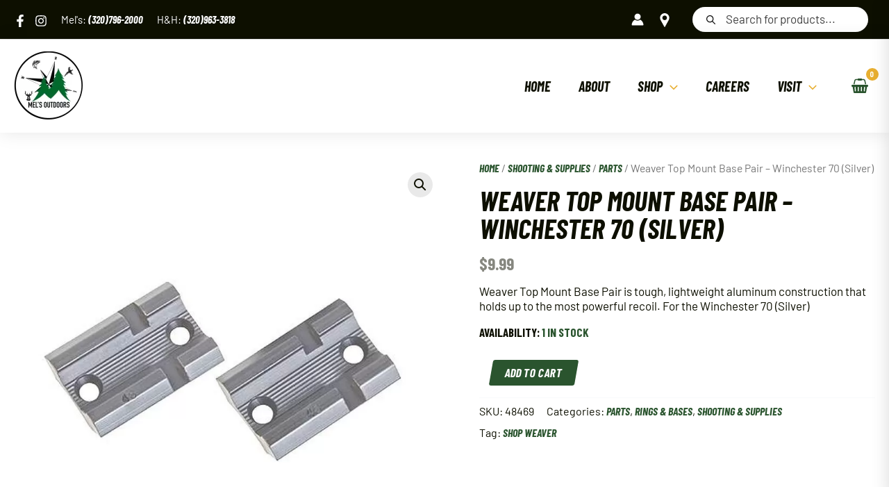

--- FILE ---
content_type: text/html; charset=UTF-8
request_url: https://melsoutdoors.com/product/weaver-top-mount-base-pair-winchester-70-silver
body_size: 334005
content:
<!DOCTYPE html>
<html lang="en-US">
<head>
<meta charset="UTF-8">
<script>
var gform;gform||(document.addEventListener("gform_main_scripts_loaded",function(){gform.scriptsLoaded=!0}),document.addEventListener("gform/theme/scripts_loaded",function(){gform.themeScriptsLoaded=!0}),window.addEventListener("DOMContentLoaded",function(){gform.domLoaded=!0}),gform={domLoaded:!1,scriptsLoaded:!1,themeScriptsLoaded:!1,isFormEditor:()=>"function"==typeof InitializeEditor,callIfLoaded:function(o){return!(!gform.domLoaded||!gform.scriptsLoaded||!gform.themeScriptsLoaded&&!gform.isFormEditor()||(gform.isFormEditor()&&console.warn("The use of gform.initializeOnLoaded() is deprecated in the form editor context and will be removed in Gravity Forms 3.1."),o(),0))},initializeOnLoaded:function(o){gform.callIfLoaded(o)||(document.addEventListener("gform_main_scripts_loaded",()=>{gform.scriptsLoaded=!0,gform.callIfLoaded(o)}),document.addEventListener("gform/theme/scripts_loaded",()=>{gform.themeScriptsLoaded=!0,gform.callIfLoaded(o)}),window.addEventListener("DOMContentLoaded",()=>{gform.domLoaded=!0,gform.callIfLoaded(o)}))},hooks:{action:{},filter:{}},addAction:function(o,r,e,t){gform.addHook("action",o,r,e,t)},addFilter:function(o,r,e,t){gform.addHook("filter",o,r,e,t)},doAction:function(o){gform.doHook("action",o,arguments)},applyFilters:function(o){return gform.doHook("filter",o,arguments)},removeAction:function(o,r){gform.removeHook("action",o,r)},removeFilter:function(o,r,e){gform.removeHook("filter",o,r,e)},addHook:function(o,r,e,t,n){null==gform.hooks[o][r]&&(gform.hooks[o][r]=[]);var d=gform.hooks[o][r];null==n&&(n=r+"_"+d.length),gform.hooks[o][r].push({tag:n,callable:e,priority:t=null==t?10:t})},doHook:function(r,o,e){var t;if(e=Array.prototype.slice.call(e,1),null!=gform.hooks[r][o]&&((o=gform.hooks[r][o]).sort(function(o,r){return o.priority-r.priority}),o.forEach(function(o){"function"!=typeof(t=o.callable)&&(t=window[t]),"action"==r?t.apply(null,e):e[0]=t.apply(null,e)})),"filter"==r)return e[0]},removeHook:function(o,r,t,n){var e;null!=gform.hooks[o][r]&&(e=(e=gform.hooks[o][r]).filter(function(o,r,e){return!!(null!=n&&n!=o.tag||null!=t&&t!=o.priority)}),gform.hooks[o][r]=e)}});
</script>

<meta name="viewport" content="width=device-width, initial-scale=1">
	 <link rel="profile" href="https://gmpg.org/xfn/11"> 
	 <link rel="preload" href="https://melsoutdoors.com/wp-content/astra-local-fonts/barlow/7cHpv4kjgoGqM7E_DMs5.woff2" as="font" type="font/woff2" crossorigin><link rel="preload" href="https://melsoutdoors.com/wp-content/astra-local-fonts/barlow-condensed/HTxwL3I-JCGChYJ8VI-L6OO_au7B46r2z3bWuQ.woff2" as="font" type="font/woff2" crossorigin><meta name='robots' content='index, follow, max-image-preview:large, max-snippet:-1, max-video-preview:-1' />

	<!-- This site is optimized with the Yoast SEO Premium plugin v25.8 (Yoast SEO v26.7) - https://yoast.com/wordpress/plugins/seo/ -->
	<title>Weaver Top Mount Base Pair - Winchester 70 (Silver) - Mel&#039;s Outdoors</title>
	<meta name="description" content="Shop in stock Weaver Top Mount Base Pair - Winchester 70 (Silver) at Mel&#039;s Outdoors! We are a Minnesota Sporting Goods Store, shipping all over our great nation" />
	<link rel="canonical" href="https://melsoutdoors.com/product/weaver-top-mount-base-pair-winchester-70-silver" />
	<meta property="og:locale" content="en_US" />
	<meta property="og:type" content="product" />
	<meta property="og:title" content="Weaver Top Mount Base Pair - Winchester 70 (Silver)" />
	<meta property="og:description" content="Shop in stock Weaver Top Mount Base Pair - Winchester 70 (Silver) at Mel&#039;s Outdoors! We are a Minnesota Sporting Goods Store, shipping all over our great nation" />
	<meta property="og:url" content="https://melsoutdoors.com/product/weaver-top-mount-base-pair-winchester-70-silver" />
	<meta property="og:site_name" content="Mel&#039;s Outdoors" />
	<meta property="article:modified_time" content="2023-05-30T11:04:07+00:00" />
	<meta property="og:image" content="https://melsoutdoors.com/wp-content/uploads/2023/05/1-691.jpg" />
	<meta property="og:image:width" content="800" />
	<meta property="og:image:height" content="800" />
	<meta property="og:image:type" content="image/jpeg" />
	<meta name="twitter:card" content="summary_large_image" />
	<meta name="twitter:site" content="@MelsOutdoors" />
	<meta name="twitter:label1" content="Price" />
	<meta name="twitter:data1" content="&#036;9.99" />
	<meta name="twitter:label2" content="Availability" />
	<meta name="twitter:data2" content="In stock" />
	<script type="application/ld+json" class="yoast-schema-graph">{"@context":"https://schema.org","@graph":[{"@type":["WebPage","ItemPage"],"@id":"https://melsoutdoors.com/product/weaver-top-mount-base-pair-winchester-70-silver","url":"https://melsoutdoors.com/product/weaver-top-mount-base-pair-winchester-70-silver","name":"Weaver Top Mount Base Pair - Winchester 70 (Silver) - Mel&#039;s Outdoors","isPartOf":{"@id":"https://melsoutdoors.com/#website"},"primaryImageOfPage":{"@id":"https://melsoutdoors.com/product/weaver-top-mount-base-pair-winchester-70-silver#primaryimage"},"image":{"@id":"https://melsoutdoors.com/product/weaver-top-mount-base-pair-winchester-70-silver#primaryimage"},"thumbnailUrl":"https://melsoutdoors.com/wp-content/uploads/2023/05/1-691.jpg","description":"Shop in stock Weaver Top Mount Base Pair - Winchester 70 (Silver) at Mel's Outdoors! We are a Minnesota Sporting Goods Store, shipping all over our great nation","breadcrumb":{"@id":"https://melsoutdoors.com/product/weaver-top-mount-base-pair-winchester-70-silver#breadcrumb"},"inLanguage":"en-US","potentialAction":{"@type":"BuyAction","target":"https://melsoutdoors.com/product/weaver-top-mount-base-pair-winchester-70-silver"}},{"@type":"ImageObject","inLanguage":"en-US","@id":"https://melsoutdoors.com/product/weaver-top-mount-base-pair-winchester-70-silver#primaryimage","url":"https://melsoutdoors.com/wp-content/uploads/2023/05/1-691.jpg","contentUrl":"https://melsoutdoors.com/wp-content/uploads/2023/05/1-691.jpg","width":800,"height":800},{"@type":"BreadcrumbList","@id":"https://melsoutdoors.com/product/weaver-top-mount-base-pair-winchester-70-silver#breadcrumb","itemListElement":[{"@type":"ListItem","position":1,"name":"Home","item":"https://melsoutdoors.com/"},{"@type":"ListItem","position":2,"name":"Products"},{"@type":"ListItem","position":3,"name":"Weaver Top Mount Base Pair &#8211; Winchester 70 (Silver)"}]},{"@type":"WebSite","@id":"https://melsoutdoors.com/#website","url":"https://melsoutdoors.com/","name":"Mel&#039;s Outdoors","description":"Your outdoor experience starts here.","publisher":{"@id":"https://melsoutdoors.com/#organization"},"potentialAction":[{"@type":"SearchAction","target":{"@type":"EntryPoint","urlTemplate":"https://melsoutdoors.com/?s={search_term_string}"},"query-input":{"@type":"PropertyValueSpecification","valueRequired":true,"valueName":"search_term_string"}}],"inLanguage":"en-US"},{"@type":"Organization","@id":"https://melsoutdoors.com/#organization","name":"Mel's Outdoors","url":"https://melsoutdoors.com/","logo":{"@type":"ImageObject","inLanguage":"en-US","@id":"https://melsoutdoors.com/#/schema/logo/image/","url":"https://melsoutdoors.com/wp-content/uploads/2023/07/Mels-Outdoors-Logo-2.0.png","contentUrl":"https://melsoutdoors.com/wp-content/uploads/2023/07/Mels-Outdoors-Logo-2.0.png","width":2048,"height":2048,"caption":"Mel's Outdoors"},"image":{"@id":"https://melsoutdoors.com/#/schema/logo/image/"},"sameAs":["https://www.facebook.com/Mels-Outdoors","https://x.com/MelsOutdoors","https://www.instagram.com/melsoutdoors/","https://www.youtube.com/channel/UCW3crdfP4XrlvN7jVYR937g"],"actionableFeedbackPolicy":"https://melsoutdoors.com/store-policies","correctionsPolicy":"https://melsoutdoors.com/store-policies","ethicsPolicy":"https://melsoutdoors.com/careers","diversityPolicy":"https://melsoutdoors.com/careers","diversityStaffingReport":"https://melsoutdoors.com/careers"}]}</script>
	<meta property="product:price:amount" content="9.99" />
	<meta property="product:price:currency" content="USD" />
	<meta property="og:availability" content="instock" />
	<meta property="product:availability" content="instock" />
	<meta property="product:retailer_item_id" content="48469" />
	<meta property="product:condition" content="new" />
	<!-- / Yoast SEO Premium plugin. -->


<link rel='dns-prefetch' href='//stats.wp.com' />
<link rel='dns-prefetch' href='//static.klaviyo.com' />
<link rel='dns-prefetch' href='//www.googletagmanager.com' />
<link rel='dns-prefetch' href='//fonts.googleapis.com' />
<link href='https://fonts.gstatic.com' crossorigin rel='preconnect' />
<link rel="alternate" type="application/rss+xml" title="Mel&#039;s Outdoors &raquo; Feed" href="https://melsoutdoors.com/feed" />
<link rel="alternate" type="application/rss+xml" title="Mel&#039;s Outdoors &raquo; Comments Feed" href="https://melsoutdoors.com/comments/feed" />
<style type="text/css">.brave_popup{display:none}</style><script data-no-optimize="1"> var brave_popup_data = {}; var bravepop_emailValidation=false; var brave_popup_videos = {};  var brave_popup_formData = {};var brave_popup_adminUser = false; var brave_popup_pageInfo = {"type":"single","pageID":99464,"singleType":"product"};  var bravepop_emailSuggestions={};</script><link rel="alternate" title="oEmbed (JSON)" type="application/json+oembed" href="https://melsoutdoors.com/wp-json/oembed/1.0/embed?url=https%3A%2F%2Fmelsoutdoors.com%2Fproduct%2Fweaver-top-mount-base-pair-winchester-70-silver" />
<link rel="alternate" title="oEmbed (XML)" type="text/xml+oembed" href="https://melsoutdoors.com/wp-json/oembed/1.0/embed?url=https%3A%2F%2Fmelsoutdoors.com%2Fproduct%2Fweaver-top-mount-base-pair-winchester-70-silver&#038;format=xml" />
<link rel="preload" href="https://melsoutdoors.com/wp-content/plugins/bb-plugin/fonts/fontawesome/5.15.4/webfonts/fa-solid-900.woff2" as="font" type="font/woff2" crossorigin="anonymous">
<link rel="preload" href="https://melsoutdoors.com/wp-content/plugins/bb-plugin/fonts/fontawesome/5.15.4/webfonts/fa-brands-400.woff2" as="font" type="font/woff2" crossorigin="anonymous">
<style id='wp-img-auto-sizes-contain-inline-css'>
img:is([sizes=auto i],[sizes^="auto," i]){contain-intrinsic-size:3000px 1500px}
/*# sourceURL=wp-img-auto-sizes-contain-inline-css */
</style>
<link rel='stylesheet' id='font-awesome-css' href='https://melsoutdoors.com/wp-content/plugins/load-more-products-for-woocommerce/berocket/assets/css/font-awesome.min.css?ver=6.9' media='all' />
<style id='font-awesome-inline-css'>
[data-font="FontAwesome"]:before {font-family: 'FontAwesome' !important;content: attr(data-icon) !important;speak: none !important;font-weight: normal !important;font-variant: normal !important;text-transform: none !important;line-height: 1 !important;font-style: normal !important;-webkit-font-smoothing: antialiased !important;-moz-osx-font-smoothing: grayscale !important;}
/*# sourceURL=font-awesome-inline-css */
</style>
<style id='wp-block-library-inline-css'>
:root{--wp-block-synced-color:#7a00df;--wp-block-synced-color--rgb:122,0,223;--wp-bound-block-color:var(--wp-block-synced-color);--wp-editor-canvas-background:#ddd;--wp-admin-theme-color:#007cba;--wp-admin-theme-color--rgb:0,124,186;--wp-admin-theme-color-darker-10:#006ba1;--wp-admin-theme-color-darker-10--rgb:0,107,160.5;--wp-admin-theme-color-darker-20:#005a87;--wp-admin-theme-color-darker-20--rgb:0,90,135;--wp-admin-border-width-focus:2px}@media (min-resolution:192dpi){:root{--wp-admin-border-width-focus:1.5px}}.wp-element-button{cursor:pointer}:root .has-very-light-gray-background-color{background-color:#eee}:root .has-very-dark-gray-background-color{background-color:#313131}:root .has-very-light-gray-color{color:#eee}:root .has-very-dark-gray-color{color:#313131}:root .has-vivid-green-cyan-to-vivid-cyan-blue-gradient-background{background:linear-gradient(135deg,#00d084,#0693e3)}:root .has-purple-crush-gradient-background{background:linear-gradient(135deg,#34e2e4,#4721fb 50%,#ab1dfe)}:root .has-hazy-dawn-gradient-background{background:linear-gradient(135deg,#faaca8,#dad0ec)}:root .has-subdued-olive-gradient-background{background:linear-gradient(135deg,#fafae1,#67a671)}:root .has-atomic-cream-gradient-background{background:linear-gradient(135deg,#fdd79a,#004a59)}:root .has-nightshade-gradient-background{background:linear-gradient(135deg,#330968,#31cdcf)}:root .has-midnight-gradient-background{background:linear-gradient(135deg,#020381,#2874fc)}:root{--wp--preset--font-size--normal:16px;--wp--preset--font-size--huge:42px}.has-regular-font-size{font-size:1em}.has-larger-font-size{font-size:2.625em}.has-normal-font-size{font-size:var(--wp--preset--font-size--normal)}.has-huge-font-size{font-size:var(--wp--preset--font-size--huge)}.has-text-align-center{text-align:center}.has-text-align-left{text-align:left}.has-text-align-right{text-align:right}.has-fit-text{white-space:nowrap!important}#end-resizable-editor-section{display:none}.aligncenter{clear:both}.items-justified-left{justify-content:flex-start}.items-justified-center{justify-content:center}.items-justified-right{justify-content:flex-end}.items-justified-space-between{justify-content:space-between}.screen-reader-text{border:0;clip-path:inset(50%);height:1px;margin:-1px;overflow:hidden;padding:0;position:absolute;width:1px;word-wrap:normal!important}.screen-reader-text:focus{background-color:#ddd;clip-path:none;color:#444;display:block;font-size:1em;height:auto;left:5px;line-height:normal;padding:15px 23px 14px;text-decoration:none;top:5px;width:auto;z-index:100000}html :where(.has-border-color){border-style:solid}html :where([style*=border-top-color]){border-top-style:solid}html :where([style*=border-right-color]){border-right-style:solid}html :where([style*=border-bottom-color]){border-bottom-style:solid}html :where([style*=border-left-color]){border-left-style:solid}html :where([style*=border-width]){border-style:solid}html :where([style*=border-top-width]){border-top-style:solid}html :where([style*=border-right-width]){border-right-style:solid}html :where([style*=border-bottom-width]){border-bottom-style:solid}html :where([style*=border-left-width]){border-left-style:solid}html :where(img[class*=wp-image-]){height:auto;max-width:100%}:where(figure){margin:0 0 1em}html :where(.is-position-sticky){--wp-admin--admin-bar--position-offset:var(--wp-admin--admin-bar--height,0px)}@media screen and (max-width:600px){html :where(.is-position-sticky){--wp-admin--admin-bar--position-offset:0px}}

/*# sourceURL=wp-block-library-inline-css */
</style><style id='global-styles-inline-css'>
:root{--wp--preset--aspect-ratio--square: 1;--wp--preset--aspect-ratio--4-3: 4/3;--wp--preset--aspect-ratio--3-4: 3/4;--wp--preset--aspect-ratio--3-2: 3/2;--wp--preset--aspect-ratio--2-3: 2/3;--wp--preset--aspect-ratio--16-9: 16/9;--wp--preset--aspect-ratio--9-16: 9/16;--wp--preset--color--black: #000000;--wp--preset--color--cyan-bluish-gray: #abb8c3;--wp--preset--color--white: #ffffff;--wp--preset--color--pale-pink: #f78da7;--wp--preset--color--vivid-red: #cf2e2e;--wp--preset--color--luminous-vivid-orange: #ff6900;--wp--preset--color--luminous-vivid-amber: #fcb900;--wp--preset--color--light-green-cyan: #7bdcb5;--wp--preset--color--vivid-green-cyan: #00d084;--wp--preset--color--pale-cyan-blue: #8ed1fc;--wp--preset--color--vivid-cyan-blue: #0693e3;--wp--preset--color--vivid-purple: #9b51e0;--wp--preset--color--ast-global-color-0: var(--ast-global-color-0);--wp--preset--color--ast-global-color-1: var(--ast-global-color-1);--wp--preset--color--ast-global-color-2: var(--ast-global-color-2);--wp--preset--color--ast-global-color-3: var(--ast-global-color-3);--wp--preset--color--ast-global-color-4: var(--ast-global-color-4);--wp--preset--color--ast-global-color-5: var(--ast-global-color-5);--wp--preset--color--ast-global-color-6: var(--ast-global-color-6);--wp--preset--color--ast-global-color-7: var(--ast-global-color-7);--wp--preset--color--ast-global-color-8: var(--ast-global-color-8);--wp--preset--gradient--vivid-cyan-blue-to-vivid-purple: linear-gradient(135deg,rgb(6,147,227) 0%,rgb(155,81,224) 100%);--wp--preset--gradient--light-green-cyan-to-vivid-green-cyan: linear-gradient(135deg,rgb(122,220,180) 0%,rgb(0,208,130) 100%);--wp--preset--gradient--luminous-vivid-amber-to-luminous-vivid-orange: linear-gradient(135deg,rgb(252,185,0) 0%,rgb(255,105,0) 100%);--wp--preset--gradient--luminous-vivid-orange-to-vivid-red: linear-gradient(135deg,rgb(255,105,0) 0%,rgb(207,46,46) 100%);--wp--preset--gradient--very-light-gray-to-cyan-bluish-gray: linear-gradient(135deg,rgb(238,238,238) 0%,rgb(169,184,195) 100%);--wp--preset--gradient--cool-to-warm-spectrum: linear-gradient(135deg,rgb(74,234,220) 0%,rgb(151,120,209) 20%,rgb(207,42,186) 40%,rgb(238,44,130) 60%,rgb(251,105,98) 80%,rgb(254,248,76) 100%);--wp--preset--gradient--blush-light-purple: linear-gradient(135deg,rgb(255,206,236) 0%,rgb(152,150,240) 100%);--wp--preset--gradient--blush-bordeaux: linear-gradient(135deg,rgb(254,205,165) 0%,rgb(254,45,45) 50%,rgb(107,0,62) 100%);--wp--preset--gradient--luminous-dusk: linear-gradient(135deg,rgb(255,203,112) 0%,rgb(199,81,192) 50%,rgb(65,88,208) 100%);--wp--preset--gradient--pale-ocean: linear-gradient(135deg,rgb(255,245,203) 0%,rgb(182,227,212) 50%,rgb(51,167,181) 100%);--wp--preset--gradient--electric-grass: linear-gradient(135deg,rgb(202,248,128) 0%,rgb(113,206,126) 100%);--wp--preset--gradient--midnight: linear-gradient(135deg,rgb(2,3,129) 0%,rgb(40,116,252) 100%);--wp--preset--font-size--small: 13px;--wp--preset--font-size--medium: 20px;--wp--preset--font-size--large: 36px;--wp--preset--font-size--x-large: 42px;--wp--preset--spacing--20: 0.44rem;--wp--preset--spacing--30: 0.67rem;--wp--preset--spacing--40: 1rem;--wp--preset--spacing--50: 1.5rem;--wp--preset--spacing--60: 2.25rem;--wp--preset--spacing--70: 3.38rem;--wp--preset--spacing--80: 5.06rem;--wp--preset--shadow--natural: 6px 6px 9px rgba(0, 0, 0, 0.2);--wp--preset--shadow--deep: 12px 12px 50px rgba(0, 0, 0, 0.4);--wp--preset--shadow--sharp: 6px 6px 0px rgba(0, 0, 0, 0.2);--wp--preset--shadow--outlined: 6px 6px 0px -3px rgb(255, 255, 255), 6px 6px rgb(0, 0, 0);--wp--preset--shadow--crisp: 6px 6px 0px rgb(0, 0, 0);}:root { --wp--style--global--content-size: var(--wp--custom--ast-content-width-size);--wp--style--global--wide-size: var(--wp--custom--ast-wide-width-size); }:where(body) { margin: 0; }.wp-site-blocks > .alignleft { float: left; margin-right: 2em; }.wp-site-blocks > .alignright { float: right; margin-left: 2em; }.wp-site-blocks > .aligncenter { justify-content: center; margin-left: auto; margin-right: auto; }:where(.wp-site-blocks) > * { margin-block-start: 24px; margin-block-end: 0; }:where(.wp-site-blocks) > :first-child { margin-block-start: 0; }:where(.wp-site-blocks) > :last-child { margin-block-end: 0; }:root { --wp--style--block-gap: 24px; }:root :where(.is-layout-flow) > :first-child{margin-block-start: 0;}:root :where(.is-layout-flow) > :last-child{margin-block-end: 0;}:root :where(.is-layout-flow) > *{margin-block-start: 24px;margin-block-end: 0;}:root :where(.is-layout-constrained) > :first-child{margin-block-start: 0;}:root :where(.is-layout-constrained) > :last-child{margin-block-end: 0;}:root :where(.is-layout-constrained) > *{margin-block-start: 24px;margin-block-end: 0;}:root :where(.is-layout-flex){gap: 24px;}:root :where(.is-layout-grid){gap: 24px;}.is-layout-flow > .alignleft{float: left;margin-inline-start: 0;margin-inline-end: 2em;}.is-layout-flow > .alignright{float: right;margin-inline-start: 2em;margin-inline-end: 0;}.is-layout-flow > .aligncenter{margin-left: auto !important;margin-right: auto !important;}.is-layout-constrained > .alignleft{float: left;margin-inline-start: 0;margin-inline-end: 2em;}.is-layout-constrained > .alignright{float: right;margin-inline-start: 2em;margin-inline-end: 0;}.is-layout-constrained > .aligncenter{margin-left: auto !important;margin-right: auto !important;}.is-layout-constrained > :where(:not(.alignleft):not(.alignright):not(.alignfull)){max-width: var(--wp--style--global--content-size);margin-left: auto !important;margin-right: auto !important;}.is-layout-constrained > .alignwide{max-width: var(--wp--style--global--wide-size);}body .is-layout-flex{display: flex;}.is-layout-flex{flex-wrap: wrap;align-items: center;}.is-layout-flex > :is(*, div){margin: 0;}body .is-layout-grid{display: grid;}.is-layout-grid > :is(*, div){margin: 0;}body{padding-top: 0px;padding-right: 0px;padding-bottom: 0px;padding-left: 0px;}a:where(:not(.wp-element-button)){text-decoration: none;}:root :where(.wp-element-button, .wp-block-button__link){background-color: #32373c;border-width: 0;color: #fff;font-family: inherit;font-size: inherit;font-style: inherit;font-weight: inherit;letter-spacing: inherit;line-height: inherit;padding-top: calc(0.667em + 2px);padding-right: calc(1.333em + 2px);padding-bottom: calc(0.667em + 2px);padding-left: calc(1.333em + 2px);text-decoration: none;text-transform: inherit;}.has-black-color{color: var(--wp--preset--color--black) !important;}.has-cyan-bluish-gray-color{color: var(--wp--preset--color--cyan-bluish-gray) !important;}.has-white-color{color: var(--wp--preset--color--white) !important;}.has-pale-pink-color{color: var(--wp--preset--color--pale-pink) !important;}.has-vivid-red-color{color: var(--wp--preset--color--vivid-red) !important;}.has-luminous-vivid-orange-color{color: var(--wp--preset--color--luminous-vivid-orange) !important;}.has-luminous-vivid-amber-color{color: var(--wp--preset--color--luminous-vivid-amber) !important;}.has-light-green-cyan-color{color: var(--wp--preset--color--light-green-cyan) !important;}.has-vivid-green-cyan-color{color: var(--wp--preset--color--vivid-green-cyan) !important;}.has-pale-cyan-blue-color{color: var(--wp--preset--color--pale-cyan-blue) !important;}.has-vivid-cyan-blue-color{color: var(--wp--preset--color--vivid-cyan-blue) !important;}.has-vivid-purple-color{color: var(--wp--preset--color--vivid-purple) !important;}.has-ast-global-color-0-color{color: var(--wp--preset--color--ast-global-color-0) !important;}.has-ast-global-color-1-color{color: var(--wp--preset--color--ast-global-color-1) !important;}.has-ast-global-color-2-color{color: var(--wp--preset--color--ast-global-color-2) !important;}.has-ast-global-color-3-color{color: var(--wp--preset--color--ast-global-color-3) !important;}.has-ast-global-color-4-color{color: var(--wp--preset--color--ast-global-color-4) !important;}.has-ast-global-color-5-color{color: var(--wp--preset--color--ast-global-color-5) !important;}.has-ast-global-color-6-color{color: var(--wp--preset--color--ast-global-color-6) !important;}.has-ast-global-color-7-color{color: var(--wp--preset--color--ast-global-color-7) !important;}.has-ast-global-color-8-color{color: var(--wp--preset--color--ast-global-color-8) !important;}.has-black-background-color{background-color: var(--wp--preset--color--black) !important;}.has-cyan-bluish-gray-background-color{background-color: var(--wp--preset--color--cyan-bluish-gray) !important;}.has-white-background-color{background-color: var(--wp--preset--color--white) !important;}.has-pale-pink-background-color{background-color: var(--wp--preset--color--pale-pink) !important;}.has-vivid-red-background-color{background-color: var(--wp--preset--color--vivid-red) !important;}.has-luminous-vivid-orange-background-color{background-color: var(--wp--preset--color--luminous-vivid-orange) !important;}.has-luminous-vivid-amber-background-color{background-color: var(--wp--preset--color--luminous-vivid-amber) !important;}.has-light-green-cyan-background-color{background-color: var(--wp--preset--color--light-green-cyan) !important;}.has-vivid-green-cyan-background-color{background-color: var(--wp--preset--color--vivid-green-cyan) !important;}.has-pale-cyan-blue-background-color{background-color: var(--wp--preset--color--pale-cyan-blue) !important;}.has-vivid-cyan-blue-background-color{background-color: var(--wp--preset--color--vivid-cyan-blue) !important;}.has-vivid-purple-background-color{background-color: var(--wp--preset--color--vivid-purple) !important;}.has-ast-global-color-0-background-color{background-color: var(--wp--preset--color--ast-global-color-0) !important;}.has-ast-global-color-1-background-color{background-color: var(--wp--preset--color--ast-global-color-1) !important;}.has-ast-global-color-2-background-color{background-color: var(--wp--preset--color--ast-global-color-2) !important;}.has-ast-global-color-3-background-color{background-color: var(--wp--preset--color--ast-global-color-3) !important;}.has-ast-global-color-4-background-color{background-color: var(--wp--preset--color--ast-global-color-4) !important;}.has-ast-global-color-5-background-color{background-color: var(--wp--preset--color--ast-global-color-5) !important;}.has-ast-global-color-6-background-color{background-color: var(--wp--preset--color--ast-global-color-6) !important;}.has-ast-global-color-7-background-color{background-color: var(--wp--preset--color--ast-global-color-7) !important;}.has-ast-global-color-8-background-color{background-color: var(--wp--preset--color--ast-global-color-8) !important;}.has-black-border-color{border-color: var(--wp--preset--color--black) !important;}.has-cyan-bluish-gray-border-color{border-color: var(--wp--preset--color--cyan-bluish-gray) !important;}.has-white-border-color{border-color: var(--wp--preset--color--white) !important;}.has-pale-pink-border-color{border-color: var(--wp--preset--color--pale-pink) !important;}.has-vivid-red-border-color{border-color: var(--wp--preset--color--vivid-red) !important;}.has-luminous-vivid-orange-border-color{border-color: var(--wp--preset--color--luminous-vivid-orange) !important;}.has-luminous-vivid-amber-border-color{border-color: var(--wp--preset--color--luminous-vivid-amber) !important;}.has-light-green-cyan-border-color{border-color: var(--wp--preset--color--light-green-cyan) !important;}.has-vivid-green-cyan-border-color{border-color: var(--wp--preset--color--vivid-green-cyan) !important;}.has-pale-cyan-blue-border-color{border-color: var(--wp--preset--color--pale-cyan-blue) !important;}.has-vivid-cyan-blue-border-color{border-color: var(--wp--preset--color--vivid-cyan-blue) !important;}.has-vivid-purple-border-color{border-color: var(--wp--preset--color--vivid-purple) !important;}.has-ast-global-color-0-border-color{border-color: var(--wp--preset--color--ast-global-color-0) !important;}.has-ast-global-color-1-border-color{border-color: var(--wp--preset--color--ast-global-color-1) !important;}.has-ast-global-color-2-border-color{border-color: var(--wp--preset--color--ast-global-color-2) !important;}.has-ast-global-color-3-border-color{border-color: var(--wp--preset--color--ast-global-color-3) !important;}.has-ast-global-color-4-border-color{border-color: var(--wp--preset--color--ast-global-color-4) !important;}.has-ast-global-color-5-border-color{border-color: var(--wp--preset--color--ast-global-color-5) !important;}.has-ast-global-color-6-border-color{border-color: var(--wp--preset--color--ast-global-color-6) !important;}.has-ast-global-color-7-border-color{border-color: var(--wp--preset--color--ast-global-color-7) !important;}.has-ast-global-color-8-border-color{border-color: var(--wp--preset--color--ast-global-color-8) !important;}.has-vivid-cyan-blue-to-vivid-purple-gradient-background{background: var(--wp--preset--gradient--vivid-cyan-blue-to-vivid-purple) !important;}.has-light-green-cyan-to-vivid-green-cyan-gradient-background{background: var(--wp--preset--gradient--light-green-cyan-to-vivid-green-cyan) !important;}.has-luminous-vivid-amber-to-luminous-vivid-orange-gradient-background{background: var(--wp--preset--gradient--luminous-vivid-amber-to-luminous-vivid-orange) !important;}.has-luminous-vivid-orange-to-vivid-red-gradient-background{background: var(--wp--preset--gradient--luminous-vivid-orange-to-vivid-red) !important;}.has-very-light-gray-to-cyan-bluish-gray-gradient-background{background: var(--wp--preset--gradient--very-light-gray-to-cyan-bluish-gray) !important;}.has-cool-to-warm-spectrum-gradient-background{background: var(--wp--preset--gradient--cool-to-warm-spectrum) !important;}.has-blush-light-purple-gradient-background{background: var(--wp--preset--gradient--blush-light-purple) !important;}.has-blush-bordeaux-gradient-background{background: var(--wp--preset--gradient--blush-bordeaux) !important;}.has-luminous-dusk-gradient-background{background: var(--wp--preset--gradient--luminous-dusk) !important;}.has-pale-ocean-gradient-background{background: var(--wp--preset--gradient--pale-ocean) !important;}.has-electric-grass-gradient-background{background: var(--wp--preset--gradient--electric-grass) !important;}.has-midnight-gradient-background{background: var(--wp--preset--gradient--midnight) !important;}.has-small-font-size{font-size: var(--wp--preset--font-size--small) !important;}.has-medium-font-size{font-size: var(--wp--preset--font-size--medium) !important;}.has-large-font-size{font-size: var(--wp--preset--font-size--large) !important;}.has-x-large-font-size{font-size: var(--wp--preset--font-size--x-large) !important;}
/*# sourceURL=global-styles-inline-css */
</style>

<link rel='stylesheet' id='astra-theme-css-css' href='https://melsoutdoors.com/wp-content/themes/astra/assets/css/minified/main.min.css?ver=4.4.0' media='all' />
<link rel='stylesheet' id='astra-theme-dynamic-css' href='https://melsoutdoors.com/wp-content/uploads/astra/astra-theme-dynamic-css-post-99464.css?ver=1768510574' media='all' />
<link rel='stylesheet' id='astra-bb-builder-css' href='https://melsoutdoors.com/wp-content/themes/astra/assets/css/minified/compatibility/page-builder/bb-plugin.min.css?ver=4.4.0' media='all' />
<link rel='stylesheet' id='astra-google-fonts-css' href='https://melsoutdoors.com/wp-content/astra-local-fonts/astra-local-fonts.css?ver=4.4.0' media='all' />
<style id='wp-emoji-styles-inline-css'>

	img.wp-smiley, img.emoji {
		display: inline !important;
		border: none !important;
		box-shadow: none !important;
		height: 1em !important;
		width: 1em !important;
		margin: 0 0.07em !important;
		vertical-align: -0.1em !important;
		background: none !important;
		padding: 0 !important;
	}
/*# sourceURL=wp-emoji-styles-inline-css */
</style>
<link rel='stylesheet' id='photoswipe-css' href='https://melsoutdoors.com/wp-content/plugins/woocommerce/assets/css/photoswipe/photoswipe.min.css?ver=7.8.0' media='all' />
<link rel='stylesheet' id='photoswipe-default-skin-css' href='https://melsoutdoors.com/wp-content/plugins/woocommerce/assets/css/photoswipe/default-skin/default-skin.min.css?ver=7.8.0' media='all' />
<link rel='stylesheet' id='woocommerce-layout-css' href='https://melsoutdoors.com/wp-content/themes/astra/assets/css/minified/compatibility/woocommerce/woocommerce-layout-grid.min.css?ver=4.4.0' media='all' />
<link rel='stylesheet' id='woocommerce-smallscreen-css' href='https://melsoutdoors.com/wp-content/themes/astra/assets/css/minified/compatibility/woocommerce/woocommerce-smallscreen-grid.min.css?ver=4.4.0' media='only screen and (max-width: 921px)' />
<link rel='stylesheet' id='woocommerce-general-css' href='https://melsoutdoors.com/wp-content/themes/astra/assets/css/minified/compatibility/woocommerce/woocommerce-grid.min.css?ver=4.4.0' media='all' />
<style id='woocommerce-general-inline-css'>
.woocommerce a.added_to_cart { display: none; }
					.woocommerce-js a.button, .woocommerce button.button, .woocommerce input.button, .woocommerce #respond input#submit {
						font-size: 100%;
						line-height: 1;
						text-decoration: none;
						overflow: visible;
						padding: 0.5em 0.75em;
						font-weight: 700;
						border-radius: 3px;
						color: $secondarytext;
						background-color: $secondary;
						border: 0;
					}
					.woocommerce-js a.button:hover, .woocommerce button.button:hover, .woocommerce input.button:hover, .woocommerce #respond input#submit:hover {
						background-color: #dad8da;
						background-image: none;
						color: #515151;
					}
				#customer_details h3:not(.elementor-widget-woocommerce-checkout-page h3){font-size:1.2rem;padding:20px 0 14px;margin:0 0 20px;border-bottom:1px solid var(--ast-border-color);font-weight:700;}form #order_review_heading:not(.elementor-widget-woocommerce-checkout-page #order_review_heading){border-width:2px 2px 0 2px;border-style:solid;font-size:1.2rem;margin:0;padding:1.5em 1.5em 1em;border-color:var(--ast-border-color);font-weight:700;}form #order_review:not(.elementor-widget-woocommerce-checkout-page #order_review){padding:0 2em;border-width:0 2px 2px;border-style:solid;border-color:var(--ast-border-color);}ul#shipping_method li:not(.elementor-widget-woocommerce-cart #shipping_method li){margin:0;padding:0.25em 0 0.25em 22px;text-indent:-22px;list-style:none outside;}.woocommerce span.onsale, .wc-block-grid__product .wc-block-grid__product-onsale{background-color:var(--ast-global-color-0);color:#ffffff;}.woocommerce-message, .woocommerce-info{border-top-color:var(--ast-global-color-0);}.woocommerce-message::before,.woocommerce-info::before{color:var(--ast-global-color-0);}.woocommerce ul.products li.product .price, .woocommerce div.product p.price, .woocommerce div.product span.price, .widget_layered_nav_filters ul li.chosen a, .woocommerce-page ul.products li.product .ast-woo-product-category, .wc-layered-nav-rating a{color:var(--ast-global-color-3);}.woocommerce nav.woocommerce-pagination ul,.woocommerce nav.woocommerce-pagination ul li{border-color:var(--ast-global-color-0);}.woocommerce nav.woocommerce-pagination ul li a:focus, .woocommerce nav.woocommerce-pagination ul li a:hover, .woocommerce nav.woocommerce-pagination ul li span.current{background:var(--ast-global-color-0);color:#ffffff;}.woocommerce-MyAccount-navigation-link.is-active a{color:var(--ast-global-color-1);}.woocommerce .widget_price_filter .ui-slider .ui-slider-range, .woocommerce .widget_price_filter .ui-slider .ui-slider-handle{background-color:var(--ast-global-color-0);}.woocommerce .star-rating, .woocommerce .comment-form-rating .stars a, .woocommerce .star-rating::before{color:var(--ast-global-color-3);}.woocommerce div.product .woocommerce-tabs ul.tabs li.active:before,  .woocommerce div.ast-product-tabs-layout-vertical .woocommerce-tabs ul.tabs li:hover::before{background:var(--ast-global-color-0);}.woocommerce .woocommerce-cart-form button[name="update_cart"]:disabled{color:#ffffff;}.woocommerce #content table.cart .button[name="apply_coupon"], .woocommerce-page #content table.cart .button[name="apply_coupon"]{padding:10px 40px;}.woocommerce table.cart td.actions .button, .woocommerce #content table.cart td.actions .button, .woocommerce-page table.cart td.actions .button, .woocommerce-page #content table.cart td.actions .button{line-height:1;border-width:1px;border-style:solid;}.woocommerce ul.products li.product .button, .woocommerce-page ul.products li.product .button{line-height:1.3;}.woocommerce-js a.button, .woocommerce button.button, .woocommerce .woocommerce-message a.button, .woocommerce #respond input#submit.alt, .woocommerce-js a.button.alt, .woocommerce button.button.alt, .woocommerce input.button.alt, .woocommerce input.button,.woocommerce input.button:disabled, .woocommerce input.button:disabled[disabled], .woocommerce input.button:disabled:hover, .woocommerce input.button:disabled[disabled]:hover, .woocommerce #respond input#submit, .woocommerce button.button.alt.disabled, .wc-block-grid__products .wc-block-grid__product .wp-block-button__link, .wc-block-grid__product-onsale{color:#ffffff;border-color:var(--ast-global-color-0);background-color:var(--ast-global-color-0);}.woocommerce-js a.button:hover, .woocommerce button.button:hover, .woocommerce .woocommerce-message a.button:hover,.woocommerce #respond input#submit:hover,.woocommerce #respond input#submit.alt:hover, .woocommerce-js a.button.alt:hover, .woocommerce button.button.alt:hover, .woocommerce input.button.alt:hover, .woocommerce input.button:hover, .woocommerce button.button.alt.disabled:hover, .wc-block-grid__products .wc-block-grid__product .wp-block-button__link:hover{color:#ffffff;border-color:var(--ast-global-color-1);background-color:var(--ast-global-color-1);}.woocommerce-js a.button, .woocommerce button.button, .woocommerce .woocommerce-message a.button, .woocommerce #respond input#submit.alt, .woocommerce-js a.button.alt, .woocommerce button.button.alt, .woocommerce input.button.alt, .woocommerce input.button,.woocommerce-cart table.cart td.actions .button, .woocommerce form.checkout_coupon .button, .woocommerce #respond input#submit, .wc-block-grid__products .wc-block-grid__product .wp-block-button__link{padding-top:15px;padding-right:30px;padding-bottom:15px;padding-left:30px;}.woocommerce ul.products li.product a, .woocommerce-js a.button:hover, .woocommerce button.button:hover, .woocommerce input.button:hover, .woocommerce #respond input#submit:hover{text-decoration:none;}.entry-content .woocommerce-message, .entry-content .woocommerce-error, .entry-content .woocommerce-info{padding-top:1em;padding-bottom:1em;padding-left:3.5em;padding-right:2em;}.woocommerce[class*="rel-up-columns-"] .site-main div.product .related.products ul.products li.product, .woocommerce-page .site-main ul.products li.product{width:100%;}.woocommerce .up-sells h2, .woocommerce .related.products h2, .woocommerce .woocommerce-tabs h2{font-size:1.5rem;}.woocommerce h2, .woocommerce-account h2{font-size:1.625rem;}.woocommerce ul.product-categories > li ul li{position:relative;}.woocommerce ul.product-categories > li ul li:before{content:"";border-width:1px 1px 0 0;border-style:solid;display:inline-block;width:6px;height:6px;position:absolute;top:50%;margin-top:-2px;-webkit-transform:rotate(45deg);transform:rotate(45deg);}.woocommerce ul.product-categories > li ul li a{margin-left:15px;}.ast-icon-shopping-cart svg{height:.82em;}.ast-icon-shopping-bag svg{height:1em;width:1em;}.ast-icon-shopping-basket svg{height:1.15em;width:1.2em;}.ast-site-header-cart.ast-menu-cart-outline .ast-addon-cart-wrap, .ast-site-header-cart.ast-menu-cart-fill .ast-addon-cart-wrap {line-height:1;}.ast-site-header-cart.ast-menu-cart-fill i.astra-icon{ font-size:1.1em;}li.woocommerce-custom-menu-item .ast-site-header-cart i.astra-icon:after{ padding-left:2px;}.ast-hfb-header .ast-addon-cart-wrap{ padding:0.4em;}.ast-header-break-point.ast-header-custom-item-outside .ast-woo-header-cart-info-wrap{ display:none;}.ast-site-header-cart i.astra-icon:after{ background:var(--ast-global-color-0);}.ast-separate-container .ast-woocommerce-container{padding:3em;}@media (min-width:545px) and (max-width:921px){.woocommerce.tablet-columns-3 ul.products li.product, .woocommerce-page.tablet-columns-3 ul.products:not(.elementor-grid){grid-template-columns:repeat(3, minmax(0, 1fr));}}@media (min-width:922px){.woocommerce form.checkout_coupon{width:50%;}}@media (max-width:921px){.ast-header-break-point.ast-woocommerce-cart-menu .header-main-layout-1.ast-mobile-header-stack.ast-no-menu-items .ast-site-header-cart, .ast-header-break-point.ast-woocommerce-cart-menu .header-main-layout-3.ast-mobile-header-stack.ast-no-menu-items .ast-site-header-cart{padding-right:0;padding-left:0;}.ast-header-break-point.ast-woocommerce-cart-menu .header-main-layout-1.ast-mobile-header-stack .main-header-bar{text-align:center;}.ast-header-break-point.ast-woocommerce-cart-menu .header-main-layout-1.ast-mobile-header-stack .ast-site-header-cart, .ast-header-break-point.ast-woocommerce-cart-menu .header-main-layout-1.ast-mobile-header-stack .ast-mobile-menu-buttons{display:inline-block;}.ast-header-break-point.ast-woocommerce-cart-menu .header-main-layout-2.ast-mobile-header-inline .site-branding{flex:auto;}.ast-header-break-point.ast-woocommerce-cart-menu .header-main-layout-3.ast-mobile-header-stack .site-branding{flex:0 0 100%;}.ast-header-break-point.ast-woocommerce-cart-menu .header-main-layout-3.ast-mobile-header-stack .main-header-container{display:flex;justify-content:center;}.woocommerce-cart .woocommerce-shipping-calculator .button{width:100%;}.woocommerce div.product div.images, .woocommerce div.product div.summary, .woocommerce #content div.product div.images, .woocommerce #content div.product div.summary, .woocommerce-page div.product div.images, .woocommerce-page div.product div.summary, .woocommerce-page #content div.product div.images, .woocommerce-page #content div.product div.summary{float:none;width:100%;}.woocommerce-cart table.cart td.actions .ast-return-to-shop{display:block;text-align:center;margin-top:1em;}.woocommerce-js a.button, .woocommerce button.button, .woocommerce .woocommerce-message a.button, .woocommerce #respond input#submit.alt, .woocommerce-js a.button.alt, .woocommerce button.button.alt, .woocommerce input.button.alt, .woocommerce input.button,.woocommerce-cart table.cart td.actions .button, .woocommerce form.checkout_coupon .button, .woocommerce #respond input#submit, .wc-block-grid__products .wc-block-grid__product .wp-block-button__link{padding-top:14px;padding-right:28px;padding-bottom:14px;padding-left:28px;}.ast-container .woocommerce ul.products:not(.elementor-grid), .woocommerce-page ul.products:not(.elementor-grid), .woocommerce.tablet-columns-3 ul.products:not(.elementor-grid){grid-template-columns:repeat(3, minmax(0, 1fr));}.woocommerce.tablet-rel-up-columns-3 ul.products{grid-template-columns:repeat(3, minmax(0, 1fr));}.woocommerce[class*="tablet-rel-up-columns-"] .site-main div.product .related.products ul.products li.product{width:100%;}}@media (max-width:544px){.ast-separate-container .ast-woocommerce-container{padding:.54em 1em 1.33333em;}.woocommerce-message, .woocommerce-error, .woocommerce-info{display:flex;flex-wrap:wrap;}.woocommerce-message a.button, .woocommerce-error a.button, .woocommerce-info a.button{order:1;margin-top:.5em;}.woocommerce .woocommerce-ordering, .woocommerce-page .woocommerce-ordering{float:none;margin-bottom:2em;}.woocommerce table.cart td.actions .button, .woocommerce #content table.cart td.actions .button, .woocommerce-page table.cart td.actions .button, .woocommerce-page #content table.cart td.actions .button{padding-left:1em;padding-right:1em;}.woocommerce #content table.cart .button, .woocommerce-page #content table.cart .button{width:100%;}.woocommerce #content table.cart td.actions .coupon, .woocommerce-page #content table.cart td.actions .coupon{float:none;}.woocommerce #content table.cart td.actions .coupon .button, .woocommerce-page #content table.cart td.actions .coupon .button{flex:1;}.woocommerce #content div.product .woocommerce-tabs ul.tabs li a, .woocommerce-page #content div.product .woocommerce-tabs ul.tabs li a{display:block;}.woocommerce ul.products a.button, .woocommerce-page ul.products a.button{padding:0.5em 0.75em;}.woocommerce-js a.button, .woocommerce button.button, .woocommerce .woocommerce-message a.button, .woocommerce #respond input#submit.alt, .woocommerce-js a.button.alt, .woocommerce button.button.alt, .woocommerce input.button.alt, .woocommerce input.button,.woocommerce-cart table.cart td.actions .button, .woocommerce form.checkout_coupon .button, .woocommerce #respond input#submit, .wc-block-grid__products .wc-block-grid__product .wp-block-button__link{padding-top:12px;padding-right:24px;padding-bottom:12px;padding-left:24px;}.ast-container .woocommerce ul.products:not(.elementor-grid), .woocommerce-page ul.products:not(.elementor-grid), .woocommerce.mobile-columns-2 ul.products:not(.elementor-grid), .woocommerce-page.mobile-columns-2 ul.products:not(.elementor-grid){grid-template-columns:repeat(2, minmax(0, 1fr));}.woocommerce.mobile-rel-up-columns-2 ul.products::not(.elementor-grid){grid-template-columns:repeat(2, minmax(0, 1fr));}}@media (max-width:544px){.woocommerce ul.products a.button.loading::after, .woocommerce-page ul.products a.button.loading::after{display:inline-block;margin-left:5px;position:initial;}.woocommerce.mobile-columns-1 .site-main ul.products li.product:nth-child(n), .woocommerce-page.mobile-columns-1 .site-main ul.products li.product:nth-child(n){margin-right:0;}.woocommerce #content div.product .woocommerce-tabs ul.tabs li, .woocommerce-page #content div.product .woocommerce-tabs ul.tabs li{display:block;margin-right:0;}}@media (min-width:922px){.ast-woo-shop-archive .site-content > .ast-container{max-width:1400px;}}@media (min-width:922px){.woocommerce #content .ast-woocommerce-container div.product div.images, .woocommerce .ast-woocommerce-container div.product div.images, .woocommerce-page #content .ast-woocommerce-container div.product div.images, .woocommerce-page .ast-woocommerce-container div.product div.images{width:50%;}.woocommerce #content .ast-woocommerce-container div.product div.summary, .woocommerce .ast-woocommerce-container div.product div.summary, .woocommerce-page #content .ast-woocommerce-container div.product div.summary, .woocommerce-page .ast-woocommerce-container div.product div.summary{width:46%;}.woocommerce.woocommerce-checkout form #customer_details.col2-set .col-1, .woocommerce.woocommerce-checkout form #customer_details.col2-set .col-2, .woocommerce-page.woocommerce-checkout form #customer_details.col2-set .col-1, .woocommerce-page.woocommerce-checkout form #customer_details.col2-set .col-2{float:none;width:auto;}}.woocommerce-js a.button , .woocommerce button.button.alt ,.woocommerce-page table.cart td.actions .button, .woocommerce-page #content table.cart td.actions .button , .woocommerce-js a.button.alt ,.woocommerce .woocommerce-message a.button , .ast-site-header-cart .widget_shopping_cart .buttons .button.checkout, .woocommerce button.button.alt.disabled , .wc-block-grid__products .wc-block-grid__product .wp-block-button__link {border:solid;border-top-width:0;border-right-width:0;border-left-width:0;border-bottom-width:0;border-color:var(--ast-global-color-0);}.woocommerce-js a.button:hover , .woocommerce button.button.alt:hover , .woocommerce-page table.cart td.actions .button:hover, .woocommerce-page #content table.cart td.actions .button:hover, .woocommerce-js a.button.alt:hover ,.woocommerce .woocommerce-message a.button:hover , .ast-site-header-cart .widget_shopping_cart .buttons .button.checkout:hover , .woocommerce button.button.alt.disabled:hover , .wc-block-grid__products .wc-block-grid__product .wp-block-button__link:hover{border-color:var(--ast-global-color-1);}@media (min-width:922px){.woocommerce.woocommerce-checkout form #customer_details.col2-set, .woocommerce-page.woocommerce-checkout form #customer_details.col2-set{width:55%;float:left;margin-right:4.347826087%;}.woocommerce.woocommerce-checkout form #order_review, .woocommerce.woocommerce-checkout form #order_review_heading, .woocommerce-page.woocommerce-checkout form #order_review, .woocommerce-page.woocommerce-checkout form #order_review_heading{width:40%;float:right;margin-right:0;clear:right;}}select, .select2-container .select2-selection--single{background-image:url("data:image/svg+xml,%3Csvg class='ast-arrow-svg' xmlns='http://www.w3.org/2000/svg' xmlns:xlink='http://www.w3.org/1999/xlink' version='1.1' x='0px' y='0px' width='26px' height='16.043px' fill='%230d0f00' viewBox='57 35.171 26 16.043' enable-background='new 57 35.171 26 16.043' xml:space='preserve' %3E%3Cpath d='M57.5,38.193l12.5,12.5l12.5-12.5l-2.5-2.5l-10,10l-10-10L57.5,38.193z'%3E%3C/path%3E%3C/svg%3E");background-size:.8em;background-repeat:no-repeat;background-position-x:calc( 100% - 10px );background-position-y:center;-webkit-appearance:none;-moz-appearance:none;padding-right:2em;}@media (max-width:921px){.ast-sticky-add-to-cart-title-wrap > img{display:none;}div.ast-sticky-add-to-cart .ast-sticky-add-to-cart-content .ast-sticky-add-to-cart-title-wrap .ast-sticky-add-to-cart-title{padding-left:0;}}@media (max-width:544px){.ast-sticky-add-to-cart .ast-sticky-add-to-cart-content div.ast-sticky-add-to-cart-title-wrap, .ast-sticky-add-to-cart-action-price{display:none;}.ast-quantity-add-to-cart, .ast-sticky-add-to-cart-action-wrap, .ast-sticky-add-to-cart-action-wrap > form{width:100%;}}div.ast-sticky-add-to-cart{bottom:0;top:initial;transform:translate(0, 100%);box-shadow:0px -1px 10px rgba(0, 0, 0, 0.1), 0px -1px 9px rgba(0, 0, 0, 0.06);}.ast-sticky-add-to-cart .ast-container .ast-sticky-add-to-cart-content{color:var(--ast-global-color-3);}
					.woocommerce-js .quantity.buttons_added {
						display: inline-flex;
					}

					.woocommerce-js .quantity.buttons_added + .button.single_add_to_cart_button {
						margin-left: unset;
					}

					.woocommerce-js .quantity .qty {
						width: 2.631em;
						margin-left: 38px;
					}

					.woocommerce-js .quantity .minus,
					.woocommerce-js .quantity .plus {
						width: 38px;
						display: flex;
						justify-content: center;
						background-color: transparent;
						border: 1px solid var(--ast-border-color);
						color: var(--ast-global-color-3);
						align-items: center;
						outline: 0;
						font-weight: 400;
						z-index: 3;
					}

					.woocommerce-js .quantity .minus {
						border-right-width: 0;
						margin-right: -38px;
					}

					.woocommerce-js .quantity .plus {
						border-left-width: 0;
						margin-right: 6px;
					}

					.woocommerce-js input[type=number] {
						max-width: 58px;
						min-height: 36px;
					}

					.woocommerce-js input[type=number].qty::-webkit-inner-spin-button, .woocommerce input[type=number].qty::-webkit-outer-spin-button {
						-webkit-appearance: none;
					}

					.woocommerce-js input[type=number].qty {
						-webkit-appearance: none;
						-moz-appearance: textfield;
					}

				
						.ast-onsale-card {
							position: absolute;
							top: 1.5em;
							left: 1.5em;
							color: var(--ast-global-color-3);
							background-color: var(--ast-global-color-5);
							width: fit-content;
							border-radius: 20px;
							padding: 0.4em 0.8em;
							font-size: .87em;
							font-weight: 500;
							line-height: normal;
							letter-spacing: normal;
							box-shadow: 0 4px 4px rgba(0,0,0,0.15);
							opacity: 1;
							visibility: visible;
							z-index: 4;
						}
						@media(max-width: 420px) {
							.mobile-columns-3 .ast-onsale-card {
								top: 1em;
								left: 1em;
							}
						}
					

					.ast-on-card-button {
						position: absolute;
						right: 1em;
						visibility: hidden;
						opacity: 0;
						transition: all 0.2s;
						z-index: 5;
						cursor: pointer;
					}

					.ast-on-card-button.ast-onsale-card {
						opacity: 1;
						visibility: visible;
					}

					.ast-on-card-button:hover .ast-card-action-tooltip {
						opacity: 1;
						visibility: visible;
					}

					.ast-on-card-button:hover .ahfb-svg-iconset {
						opacity: 1;
						color: var(--ast-global-color-2);
					}

					.ast-on-card-button .ahfb-svg-iconset {
						border-radius: 50%;
						color: var(--ast-global-color-2);
						background: var(--ast-global-color-5);
						opacity: 0.7;
						width: 2em;
						height: 2em;
						justify-content: center;
						box-shadow: 0 4px 4px rgba(0, 0, 0, 0.15);
					}

					.ast-on-card-button .ahfb-svg-iconset .ast-icon {
						-js-display: inline-flex;
						display: inline-flex;
						align-self: center;
					}

					.ast-on-card-button svg {
						fill: currentColor;
					}

					.ast-select-options-trigger {
						top: 1em;
					}

					.ast-select-options-trigger.loading:after {
						display: block;
						content: " ";
						position: absolute;
						top: 50%;
						right: 50%;
						left: auto;
						width: 16px;
						height: 16px;
						margin-top: -12px;
						margin-right: -8px;
						background-color: var(--ast-global-color-2);
						background-image: none;
						border-radius: 100%;
						-webkit-animation: dotPulse 0.65s 0s infinite cubic-bezier(0.21, 0.53, 0.56, 0.8);
						animation: dotPulse 0.65s 0s infinite cubic-bezier(0.21, 0.53, 0.56, 0.8);
					}

					.ast-select-options-trigger.loading .ast-icon {
						display: none;
					}

					.ast-card-action-tooltip {
						background-color: var(--ast-global-color-2);
						pointer-events: none;
						white-space: nowrap;
						padding: 8px 9px;
						padding: 0.7em 0.9em;
						color: var(--ast-global-color-5);
						margin-right: 10px;
						border-radius: 3px;
						font-size: 0.8em;
						line-height: 1;
						font-weight: normal;
						position: absolute;
						right: 100%;
						top: auto;
						visibility: hidden;
						opacity: 0;
						transition: all 0.2s;
					}

					.ast-card-action-tooltip:after {
						content: "";
						position: absolute;
						top: 50%;
						margin-top: -5px;
						right: -10px;
						width: 0;
						height: 0;
						border-style: solid;
						border-width: 5px;
						border-color: transparent transparent transparent var(--ast-global-color-2);
					}

					.astra-shop-thumbnail-wrap:hover .ast-on-card-button:not(.ast-onsale-card) {
						opacity: 1;
						visibility: visible;
					}

					@media (max-width: 420px) {

						.mobile-columns-3 .ast-select-options-trigger {
							top: 0.5em;
							right: 0.5em;
						}
					}
				
						.woocommerce ul.products li.product.desktop-align-left, .woocommerce-page ul.products li.product.desktop-align-left {
							text-align: left;
						}
						.woocommerce ul.products li.product.desktop-align-left .star-rating,
						.woocommerce ul.products li.product.desktop-align-left .button,
						.woocommerce-page ul.products li.product.desktop-align-left .star-rating,
						.woocommerce-page ul.products li.product.desktop-align-left .button {
							margin-left: 0;
							margin-right: 0;
						}
					@media(max-width: 921px){
						.woocommerce ul.products li.product.tablet-align-left, .woocommerce-page ul.products li.product.tablet-align-left {
							text-align: left;
						}
						.woocommerce ul.products li.product.tablet-align-left .star-rating,
						.woocommerce ul.products li.product.tablet-align-left .button,
						.woocommerce-page ul.products li.product.tablet-align-left .star-rating,
						.woocommerce-page ul.products li.product.tablet-align-left .button {
							margin-left: 0;
							margin-right: 0;
						}
					}@media(max-width: 544px){
						.woocommerce ul.products li.product.mobile-align-left, .woocommerce-page ul.products li.product.mobile-align-left {
							text-align: left;
						}
						.woocommerce ul.products li.product.mobile-align-left .star-rating,
						.woocommerce ul.products li.product.mobile-align-left .button,
						.woocommerce-page ul.products li.product.mobile-align-left .star-rating,
						.woocommerce-page ul.products li.product.mobile-align-left .button {
							margin-left: 0;
							margin-right: 0;
						}
					}.ast-woo-active-filter-widget .wc-block-active-filters{display:flex;align-items:self-start;justify-content:space-between;}.ast-woo-active-filter-widget .wc-block-active-filters__clear-all{flex:none;margin-top:2px;}
/*# sourceURL=woocommerce-general-inline-css */
</style>
<link rel='stylesheet' id='sticky-add-to-cart-css' href='https://melsoutdoors.com/wp-content/themes/astra/assets/css/minified/compatibility/woocommerce/sticky-add-to-cart.min.css?ver=4.4.0' media='all' />
<style id='woocommerce-inline-inline-css'>
.woocommerce form .form-row .required { visibility: visible; }
/*# sourceURL=woocommerce-inline-inline-css */
</style>
<link rel='stylesheet' id='font-awesome-5-css' href='https://melsoutdoors.com/wp-content/plugins/bb-plugin/fonts/fontawesome/5.15.4/css/all.min.css?ver=2.7.3.1' media='all' />
<link rel='stylesheet' id='ultimate-icons-css' href='https://melsoutdoors.com/wp-content/uploads/bb-plugin/icons/ultimate-icons/style.css?ver=2.7.3.1' media='all' />
<link rel='stylesheet' id='fl-builder-layout-bundle-7187bdc6c5a8907d9cb0185256ff83be-css' href='https://melsoutdoors.com/wp-content/uploads/bb-plugin/cache/7187bdc6c5a8907d9cb0185256ff83be-layout-bundle.css?ver=2.7.3.1-1.4.8' media='all' />
<link rel='stylesheet' id='yith-product-shipping-style-style-css' href='https://melsoutdoors.com/wp-content/plugins/yith-product-shipping-for-woocommerce-premium/assets/css/yith-wcps-style.css?ver=6.9' media='all' />
<link rel='stylesheet' id='dgwt-wcas-style-css' href='https://melsoutdoors.com/wp-content/plugins/ajax-search-for-woocommerce-premium/assets/css/style.min.css?ver=1.21.1' media='all' />
<link rel='stylesheet' id='owl-css-css' href='https://melsoutdoors.com/wp-content/themes/mels-theme/css/owl.carousel.css?ver=1.0.0' media='1' />
<link rel='stylesheet' id='owl-theme-css' href='https://melsoutdoors.com/wp-content/themes/mels-theme/css/owl.theme.default.css?ver=1.0.0' media='1' />
<link rel='stylesheet' id='animate-css' href='https://melsoutdoors.com/wp-content/themes/mels-theme/css/animate.css?ver=1.0.0' media='1' />
<link rel='stylesheet' id='astra-addon-css-css' href='https://melsoutdoors.com/wp-content/uploads/astra-addon/astra-addon-6669b171580119-10088296.css?ver=4.4.0' media='all' />
<link rel='stylesheet' id='astra-addon-dynamic-css' href='https://melsoutdoors.com/wp-content/uploads/astra-addon/astra-addon-dynamic-css-post-99464.css?ver=1768510574' media='all' />
<link rel='stylesheet' id='fl-builder-layout-67960-css' href='https://melsoutdoors.com/wp-content/uploads/bb-plugin/cache/67960-layout-partial.css?ver=152950fcec9aa167d9cb8e98de85def6' media='all' />
<link rel='stylesheet' id='mels-outdoors-theme-css-css' href='https://melsoutdoors.com/wp-content/themes/mels-theme/style.css?ver=1.0.0' media='all' />
<link rel='stylesheet' id='pp-animate-css' href='https://melsoutdoors.com/wp-content/plugins/bbpowerpack/assets/css/animate.min.css?ver=3.5.1' media='all' />
<link rel='stylesheet' id='fl-builder-google-fonts-72ddcbef5889f6417d874e3ca97d7b85-css' href='//fonts.googleapis.com/css?family=Barlow+Condensed%3A700&#038;ver=6.9' media='all' />
<link rel='stylesheet' id='prdctfltr-css' href='https://melsoutdoors.com/wp-content/plugins/prdctfltr/includes/css/styles.css?ver=8.2.1' media='all' />
<script src="https://melsoutdoors.com/wp-content/plugins/enable-jquery-migrate-helper/js/jquery/jquery-1.12.4-wp.js?ver=1.12.4-wp" id="jquery-core-js"></script>
<script src="https://melsoutdoors.com/wp-content/plugins/enable-jquery-migrate-helper/js/jquery-migrate/jquery-migrate-1.4.1-wp.js?ver=1.4.1-wp" id="jquery-migrate-js"></script>
<script id="jquery-js-after">
					function optimocha_getCookie(name) {
						var v = document.cookie.match("(^|;) ?" + name + "=([^;]*)(;|$)");
						return v ? v[2] : null;
					}

					function optimocha_check_wc_cart_script() {
					var cart_src = "https://melsoutdoors.com/wp-content/plugins/woocommerce/assets/js/frontend/cart-fragments.min.js";
					var script_id = "optimocha_loaded_wc_cart_fragments";

						if( document.getElementById(script_id) !== null ) {
							return false;
						}

						if( optimocha_getCookie("woocommerce_cart_hash") ) {
							var script = document.createElement("script");
							script.id = script_id;
							script.src = cart_src;
							script.async = true;
							document.head.appendChild(script);
						}
					}

					optimocha_check_wc_cart_script();
					document.addEventListener("click", function(){setTimeout(optimocha_check_wc_cart_script,1000);});
					
//# sourceURL=jquery-js-after
</script>
<script src="https://melsoutdoors.com/wp-includes/js/dist/hooks.min.js?ver=dd5603f07f9220ed27f1" id="wp-hooks-js"></script>
<script src="https://stats.wp.com/w.js?ver=202603" id="woo-tracks-js"></script>
<script id="google-analytics-opt-out-js-after">
			var gaProperty = 'G-SN6E8ZJV09';
			var disableStr = 'ga-disable-' + gaProperty;
			if ( document.cookie.indexOf( disableStr + '=true' ) > -1 ) {
				window[disableStr] = true;
			}
			function gaOptout() {
				document.cookie = disableStr + '=true; expires=Thu, 31 Dec 2099 23:59:59 UTC; path=/';
				window[disableStr] = true;
			}
//# sourceURL=google-analytics-opt-out-js-after
</script>
<script async src="https://www.googletagmanager.com/gtag/js?id=G-SN6E8ZJV09" id="google-tag-manager-js"></script>
<script id="google-tag-manager-js-after">
		window.dataLayer = window.dataLayer || [];
		function gtag(){dataLayer.push(arguments);}
		gtag('js', new Date());
		gtag('set', 'developer_id.dOGY3NW', true);

		gtag('config', 'G-SN6E8ZJV09', {
			'allow_google_signals': true,
			'link_attribution': true,
			'anonymize_ip': true,
			'linker':{
				'domains': [],
				'allow_incoming': false,
			},
			'custom_map': {
				'dimension1': 'logged_in'
			},
			'logged_in': 'no'
		} );

		
		
//# sourceURL=google-tag-manager-js-after
</script>
<script src="https://melsoutdoors.com/wp-includes/js/imagesloaded.min.js?ver=6.9" id="imagesloaded-js"></script>
<link rel="https://api.w.org/" href="https://melsoutdoors.com/wp-json/" /><link rel="alternate" title="JSON" type="application/json" href="https://melsoutdoors.com/wp-json/wp/v2/product/99464" /><link rel="EditURI" type="application/rsd+xml" title="RSD" href="https://melsoutdoors.com/xmlrpc.php?rsd" />
<meta name="generator" content="WordPress 6.9" />
<meta name="generator" content="WooCommerce 7.8.0" />
<link rel='shortlink' href='https://melsoutdoors.com/?p=99464' />
		<script>
			var bb_powerpack = {
				ajaxurl: 'https://melsoutdoors.com/wp-admin/admin-ajax.php',
				search_term: ''
			};
		</script>
		<!-- start Simple Custom CSS and JS -->
<script>
jQuery(document).ready(function( $ ){
 $('.slick-slide div.deals-wrapper .deals-image img').each(function(){
    //console.log(this.getAttribute('alt'));
	 var alttype = this.getAttribute('alt')
	 if ( typeof alttype !== 'undefined' && alttype == '30% Off Open Water Combos' ) {
		  $(this).wrap('<a href="/product-category/fishing/fishing-rod-and-reel-combos/fishing-rod-and-reel-combos-open-water-combos"></a>');
	 }else if ( typeof alttype !== 'undefined' && alttype == '10% Off Guns with Code 2A' ) {
	 $(this).wrap('<a href="/product-category/firearms"></a>');
	 }
	 else if ( typeof alttype !== 'undefined' && alttype == '10% Off All Guns with Code 2A' ) {
	 $(this).wrap('<a href="/product-category/firearms"></a>');
	 }else if  ( typeof alttype !== 'undefined' && alttype == '10% Off All Ammo with Code 2A' ) {
	 $(this).wrap('<a href="/product-category/ammunition"></a>');
	 }
	 else if ( typeof alttype !== 'undefined' && alttype == '40% Off Minox' ) {
	 $(this).wrap('<a href="/product-category/clearance/clearance-optics"></a>');
	 }
	 else{
		 
	 }
});
	});


</script>
</script>
<!-- end Simple Custom CSS and JS -->
<!-- start Simple Custom CSS and JS -->
<script>
/* Default comment here */ 

$(document).ready(function() {
$("header .ast-above-header-wrap .ast-builder-grid-row.ast-builder-grid-row-has-sides.ast-builder-grid-row-no-center, .ast-header-break-point .ast-shop-toolbar-container").delay(900).fadeIn(500);
});

jQuery(document).ready(function(){
$(window).scroll(function() {    
    var scroll = $(window).scrollTop();

    if (scroll >= 1000) {
        $("body").addClass("scrolled");
    } else {
        $("body").removeClass("scrolled");
    }
});
});

jQuery(document).ready(function(){
$(window).scroll(function() {    
    var scroll = $(window).scrollTop();

    if (scroll >= 1400) {
        $("body").addClass("scrolled-2");
    } else {
        $("body").removeClass("scrolled-2");
    }
});
});

$(window).ready(function(){
  setInterval(function(){ 
    $('body').addClass("show-filter")
  }, 2000);

});


</script>
<!-- end Simple Custom CSS and JS -->
<!-- start Simple Custom CSS and JS -->
<style>
/* CSS to add columns into blog posts */
.row {
  display: flex;
}

.column {
  flex: 50%;
}
#billing_requested_pickup_location_field label{
	
	opacity :1 !important;
}

/*--begin MO--*/

footer .fl-col.fl-node-i96lc38xsbdy.fl-col-small.fl-col-small-full-width {
    display: none;
}</style>
<!-- end Simple Custom CSS and JS -->
<!-- Google Tag Manager -->
<script>(function(w,d,s,l,i){w[l]=w[l]||[];w[l].push({'gtm.start':
new Date().getTime(),event:'gtm.js'});var f=d.getElementsByTagName(s)[0],
j=d.createElement(s),dl=l!='dataLayer'?'&l='+l:'';j.async=true;j.src=
'https://www.googletagmanager.com/gtm.js?id='+i+dl;f.parentNode.insertBefore(j,f);
})(window,document,'script','dataLayer','GTM-WNQNNMB');</script>
<!-- End Google Tag Manager -->
<!-- Begin TVSquared Tracking Code -->
<script type="text/javascript">
  var _tvq = window._tvq = window._tvq || [];
  (function() {
    var u = (("https:" == document.location.protocol) ? "https://collector-12570.tvsquared.com/" : "https://collector-12570.tvsquared.com/");
    _tvq.push(['setSiteId', "TV-8172452790-1"]);
    _tvq.push(['setTrackerUrl', u + 'tv2track.php']);
    _tvq.push([function() {
        this.deleteCustomVariable(5, 'page')
    }]);
    _tvq.push(['trackPageView']);
    var d = document,
        g = d.createElement('script'),
        s = d.getElementsByTagName('script')[0];
    g.type = 'text/javascript';
    g.defer = true;
    g.async = true;
    g.src = u + 'tv2track.js';
    s.parentNode.insertBefore(g, s);
  })();
</script>
<!-- End TVSquared Tracking Code -->
<!-- Global site tag (gtag.js) - Google Analytics -->
<script async src="https://www.googletagmanager.com/gtag/js?id=G-XBR2R886S4"></script>
<script>
  window.dataLayer = window.dataLayer || [];
  function gtag(){dataLayer.push(arguments);}
  gtag('js', new Date());

  gtag('config', 'G-XBR2R886S4');
</script><style></style><style>
                .lmp_load_more_button.br_lmp_button_settings .lmp_button:hover {
                    background-color: #346839!important;
                    color: #ffffff!important;
                }
                .lmp_load_more_button.br_lmp_prev_settings .lmp_button:hover {
                    background-color: #346839!important;
                    color: #ffffff!important;
                }li.product.lazy, .berocket_lgv_additional_data.lazy{opacity:0;}</style>		<style>
			.dgwt-wcas-ico-magnifier,.dgwt-wcas-ico-magnifier-handler{max-width:20px}.dgwt-wcas-search-wrapp{max-width:600px}.dgwt-wcas-search-icon{color:#fff}.dgwt-wcas-search-icon path{fill:#fff}		</style>
			<style>
		/* Slide Search */
		.ast-dropdown-active .search-form {
			padding-left: 0 !important;
		}

		.ast-dropdown-active .ast-search-icon {
			visibility: hidden;
		}

		.ast-search-menu-icon .search-form {
			padding: 0;
		}

		.ast-search-menu-icon .search-field {
			display: none;
		}

		.ast-search-menu-icon .search-form {
			background-color: transparent !important;
			border: 0;
		}

		/* Search Box */
		.site-header .ast-inline-search.ast-search-menu-icon .search-form {
			padding-right: 0;
		}

		/* Full Screen Search */
		.ast-search-box.full-screen .ast-search-wrapper {
			top: 25%;
			transform: translate(-50%, -25%);
		}

		/* Header Cover */
		.ast-search-box.header-cover .search-text-wrap {
			width: 50%;
			vertical-align: middle;
			margin-left: calc(25% - 10px);
		}

		.ast-search-box.header-cover .close {
			margin-top: -5px;
		}
	</style>
		<noscript><style>.woocommerce-product-gallery{ opacity: 1 !important; }</style></noscript>
	<link rel="icon" href="https://melsoutdoors.com/wp-content/uploads/2021/11/melsfav-98x98.png" sizes="32x32" />
<link rel="icon" href="https://melsoutdoors.com/wp-content/uploads/2021/11/melsfav-250x250.png" sizes="192x192" />
<link rel="apple-touch-icon" href="https://melsoutdoors.com/wp-content/uploads/2021/11/melsfav-250x250.png" />
<meta name="msapplication-TileImage" content="https://melsoutdoors.com/wp-content/uploads/2021/11/melsfav.png" />
<meta name="generator" content="XforWooCommerce.com - Product Filter for WooCommerce"/>		<style id="wp-custom-css">
			/* Resets */

/* HIDE BROKEN HOMEPAGE ROW */
.fl-node-syd1mc8r956b {
	display:none;
}

.home .fl-post-grid-empty {
	display:none;
}

.woocommerce div.product .woocommerce-tabs .shop_attributes {
	border:none;
}
.fl-rich-text p a {
	font-family:Barlow Condensed;
}

.location-hours ul {
	padding-left:0;
}
.fl-heading a {
	text-decoration:none !important;
}
.site-content .ast-container {
	max-width:100%;
	padding:0;
}


.archive .site-content .ast-container {
	padding:20px;
}
.archive a.button.product_type_variable {
    transform: skew(-10deg);
    border-radius: 5px !important;
}
.content-area.primary {
	margin:0 
		!important;
}


.product-template-default .site-content .ast-container, .woocommerce-cart .ast-container, .woocommerce-checkout .ast-container, .woocommerce-account .site-content .ast-container {
	max-width:1400px;
	padding:20px;
}

.site-primary-header-wrap, .site-above-header-wrap {
	padding-top: 0 !important;
	padding-bottom:0 !important;
}
.product-template-default .content-area.primary {
	margin-top:0px !important;
	margin-bottom:20px !important;
}


h1, h2, h3, h4, h5, h6 {
	line-height:1 !important;
	font-style:italic;
}
.fl-module-heading .fl-module-content {
	margin-bottom:0;
}

#ast-scroll-top {
	border-radius:50%;
	width:40px;
	height:40px;
	display:flex !important;
	align-items:center;
	align-content:center;
	justify-content:center;
	right:15px;
	bottom:15px;
}
.im-stuck {
	z-index:9 !important;
}
.fl-rich-text p:last-child, .fl-rich-text ul:last-child {
	margin-bottom:0 !important;
}
.raise-me {
	z-index:9;
	position:relative;
}
#colophon {
	display:none;
}
.entry-content p {
	margin-bottom:20px;
}
.fl-heading-text p {
	margin-bottom:0;
}

article header {
	display:none;
}

.fl-module-heading .fl-heading {
	text-transform:uppercase;
}

strong {
	font-weight:700;
	font-family:'Barlow Condensed',sans-serif !important;
}
a {
	font-style:italic;
	text-decoration:none !important;
}

.featured-brands .uabb-image-carousel-item img {
	aspect-ratio:1/1;
	object-fit:contain;
	object-position:center;
	max-height:100px;
}
.featured-brands .uabb-image-carousel-item {
	padding:20px;
}









/* Archive Page */
.ast-left-sidebar #secondary, .ast-left-sidebar #primary {
	border:none;
}
.fl-node-b3cfnmsqge1l {
	border-top:solid 10px var(--ast-global-color-0);
	margin-top:20px;
}
.fl-node-b3cfnmsqge1l {
	margin-top:-25px;
}
.related-products .related-prod-content .related-cart a {
	color:#fff !important;
}
.related-products .related-prod-content a {
	color:var(--ast-global-color-3) !important;
	margin-top:10px;
}
.related-cat a {
	font-style:normal;
	opacity:.5;
	font-size:14px !important;
}
.related-price {
	font-family:Barlow Condensed;
	opacity:.5;
}
.related-prod-content h4 {
	text-transform:uppercase;
	margin-top:10px;
	margin-bottom:10px;
}
.related-img img {
	aspect-ratio:3/2;
	object-fit:contain;
	margin-bottom:10px;
}
.fl-node-9my12paf05ox .fl-heading {
	text-align:center;
	margin-bottom:20px !important;
}

.uabb-product-cat-inner h2 {
	font-size:20px !important;
	text-decoration:none !important;
}
.prdctfltr_wc.prdctfltr_round .prdctfltr_filter label.prdctfltr_active > span::before {
	border-color:var(--ast-global-color-8);
}


/* New Slider */
.fl-post-slider-content {
	height:100%;
	margin-top:auto;
	margin-bottom:auto;
	width:auto !important;
	max-width:700px !important;
	background:rgba(0,0,0,.8) !important;
	left:20px;
}
.fl-post-slider-content-bg {
	display:none !important;
}
.uabb-new-ib-content p {
	display:inline-block;
	position:relative;
	font-weight:800;
	font-family:'Barlow Condensed',sans-serif !important;
	text-transform:uppercase;
	font-style:italic;
}

.uabb-new-ib-content p:after {
	content: "\e952";
    font-family: 'Ultimate-Icons' !important;
    margin-left: 10px;
    font-size: 14px;
    font-style: normal;
    color: var(--ast-global-color-8);
}


.fl-post-slider-post {
	display:flex !important;
}
.fl-post-slider-content {
	display:flex;
	flex-flow:Wrap column;
	align-content:flex-start;
	justify-content:center;
}
.fl-post-slider-content-bg {
  opacity:.8;
	mix-blend-mode:multiply;
}
.fl-post-slider-title {
	font-size:4em !important;
}
.fl-post-slider-feed-content p {
	font-family:'Barlow Condensed',sans-serif;
	font-size:1.5em;
}

.fl-post-slider-feed-more {
	font-family:Barlow Condensed;
	font-weight:700;
	text-transform:uppercase;
	background:var(--ast-global-color-8);
	color:#fff !important;
	padding:15px 30px;
	display:inline-block;
	border-radius:5px;
	font-style:normal;
	transform:skew(-10deg);
	margin-top:10px;
	font-size:20px;
}


/* Category  */
.woocommerce-js ul.products li.product .woocommerce-loop-category__title, .woocommerce-page ul.products li.product .woocommerce-loop-category__title {
	bottom:0;
}
.uabb-woo-categories li.product .uabb-category__title-wrap {
	display:flex;
	justify-content:center;
	flex-flow:wrap row;
}
.woocommerce-js ul.products li.product .woocommerce-loop-category__title {
	left:auto;
	right:auto;
	position:relative;
	width:100%;
}


.cat-archive-title p {
	margin-bottom:10px;
}
.fl-module-uabb-woo-categories .fl-module-content .uabb-woo-categories li.product .uabb-category__title-wrap {
  position: relative !important;
	bottom:0px !important;
	left:auto;
	righT:auto;
}
.uabb-category__title-wrap .uabb-count {
	display:inline-block !important;
	widtH:auto;
	position:relative;
}
.uabb-category__title-wrap .uabb-count:before {
	content:"Shop ";
}
.uabb-category__title-wrap .uabb-count {
	font-family:Barlow Condensed;
}
.woocommerce-loop-category__title {
	text-decoration:none !important;
}
.uabb-product-cat-inner img {
	aspect-ratio:3/2;
	object-fit:contain;
	transition: all ease .25s;
	transform:scale(.95);
	object-position:bottom center;
	margin-bottom:20px !important;
}

.uabb-product-cat-inner:hover img {
	transform:scale(1);
}
.uabb-product-cat-inner {
	display:flex;
	flex-flow:Wrap row;
	justify-content:center;
}

.woocommerce-js ul.products li.product.product-category a img {
	object-fit:contain;
}

/* Form */
#field_1_5 {
	display:none;
}
.gfield_label {
	font-family:Barlow Condensed;
	text-transform:uppercase;
	font-style:italic;
}

input[type="email"], input[type="number"], input[type="password"], input[type="reset"], input[type="search"], input[type="tel"], input[type="text"], input[type="url"], select, textarea {
	background:none;
	border:solid 1px var(--ast-global-color-7) !important;
	border-radius:0;
}

.dgwt-wcas-sf-wrapp .dgwt-wcas-search-input {
	border-left:none !important;
	border-right:none !important;
	border-top:none !important;
	border-width:2px !important;
	border-color:#fff !important;
}

.gform_wrapper input:not([type="submit"]):focus, .gform_wrapper select:focus, .gform_wrapper textarea:focus {
		border:solid 1px var(--ast-global-color-7) !important;
}

.gform_button {
	border-radius:5px !important;
	font-family:Barlow Condensed !important;
	text-transform:uppercase;
	transform:skew(-10deg);
}

/* Cart */
#ast-coupon-trigger {
	font-family:Barlow Condensed;
	font-style:italic;
	font-size:1.5em;
}
#ast-coupon-code {
	width:calc(70% - 20px);
	border-left:none !important;
	border-top:none !important;
	border-right:none !important;
}
#ast-apply-coupon {
	font-family:Barlow Condensed;
	text-transform:uppercase;
	font-style:normal;
	transform:skew(-10deg);
	margin-left:10px;
}
.select2-selection__rendered {
	top:8px !important;
	position:relative;
}
.select2-selection.select2-selection--single {
		border:none !important;
	border-bottom:solid 1px var(--ast-global-color-7) !important;
	border-radius:0 !important;
	padding:13px !important;

}
#billing_ffl_dealer_name_amma {
	position:relative;
}
.ffl-field {
	width:100%;
}

#billing_requested_pickup_location_field {
	width:100% !important;
}

#billing_requested_pickup_location_field {
	border:solid 2px #efefef;
	padding:20px;
}

#billing_requested_pickup_location_field legend {
	margin-bottom:0px;
	font-family:Barlow Condensed;
	font-style:italic;
	font-size:24px;
	padding-left:0;
	margin-top:30px;
}
#billing_requested_pickup_location_field {
	display:flex;
	justify-content:flex-start;
}
#billing_requested_pickup_location_field label {
	position:relative;
	margin-right:30px;
	font-size:16px;
	font-family:Barlow Condensed;
	text-transform:uppercase;
}

#billing_address_1_field, #billing_address_2_field, #billing_city_field, #billing_state_field, #billing_postcode_field, #billing_country_field {
	widtH:50%;
}
.place-order .button {
	font-size:22px !important;
	padding-top:20px !important;
	padding-bottom:20px !important;
}
.ast-customer-info {
	border:solid 2px #efefef;
	padding:20px;
	margin-bottom:20px;
}
.ast-customer-info .ast-checkout-form-heading h3 {
margin-top:0 !important;	
}
#billing_phone_field, #billing_company_field {
	width:50%;
}
.ast-modern-checkout .woocommerce #ast-order-review-content .woocommerce-checkout-review-order-table tr td, .ast-modern-checkout .woocommerce #ast-order-review-content .woocommerce-checkout-review-order-table tr th, .ast-modern-checkout .woocommerce #order_review .woocommerce-checkout-review-order-table tr td, .ast-modern-checkout .woocommerce #order_review .woocommerce-checkout-review-order-table tr th {
  border-color: var(--ast-global-color-5);
}
.ast-modern-checkout .woocommerce #ast-order-review-content .woocommerce-checkout-review-order-table tbody tr td.product-name .ast-product-image .ast-product-thumbnail img, .ast-modern-checkout .woocommerce #order_review .woocommerce-checkout-review-order-table tbody tr td.product-name .ast-product-image .ast-product-thumbnail img {
	object-fit:contain;
}
.woocommerce-billing-fields h3 {
	display:none;
}
#ast-checkout-coupon .coupon, .woocommerce-form-coupon-toggle {
	display:block;
}
@media only screen and (max-width: 600px) {
.woocommerce-cart-form__cart-item.cart_item {
	border:solid 1px var(--ast-global-color-5);
	margin-bottom:20px;
}
header .ast-above-header-wrap .ast-builder-grid-row.ast-builder-grid-row-has-sides.ast-builder-grid-row-no-center {
		display: none;
}
}


.woocommerce-cart-form .woocommerce-cart-form__contents .product-remove {
	left:0;
	right:auto;
}
.woocommerce-cart-form .woocommerce-cart-form__contents .product-subtotal {
	padding-right:20px;
}
.woocommerce-cart table.cart .product-thumbnail {
	padding-left:4em !important;
}

.woocommerce input[type="number"].qty {
	border:solid 1px var(--ast-global-color-6);
}

.woocommerce .quantity .plus, .woocommerce .quantity .minus, .woocommerce .quantity .qty {
	border:none;
}
.woocommerce-js .astra-cart-drawer .astra-cart-drawer-content .woocommerce-mini-cart__buttons a.checkout {
	background:var(--ast-global-color-8);
	border:none;
}
.ast-menu-cart-outline .ast-addon-cart-wrap {
	border:none;
}
.ast-site-header-cart i.astra-icon::after {
	font-family:Barlow Condensed;
	background:var(--ast-global-color-8) !important;
	color:#fff !important;
	box-shadow:none;
}
.astra-cart-drawer-content a {
	font-family:"Barlow Condensed";
	text-transform:uppercase;
}
.astra-cart-drawer-title {
	font-weight:700;
	font-family:"Barlow Condensed";
	text-transform:uppercase;
	font-size:24px;
	color:var(--ast-global-color-3) !important;
}
.ast-product-name {
	line-height:1.25;
}
.woocommerce-mini-cart-item .ast-product-name {
	margin-right:30px;
	color:var(--ast-global-color-0);
}
.woocommerce-mini-cart-item img {
	object-fit:contain !important;
}

.woocommerce-mini-cart-item .ast-mini-cart-price-wrap {
	font-family:Barlow Condensed;
}
.woocommerce-mini-cart__total {
	font-size:24px;
	color:var(--ast-global-color-3);
}
.woocommerce-mini-cart__total * {
		color:var(--ast-global-color-3) !important;
	font-family:Barlow Condensed;
}
.astra-cart-drawer, #ast-site-header-cart .widget_shopping_cart:hover, .astra-cart-drawer:hover {
	background:#fff !important;
}
/* Cart Page */
.woocommerce-checkout-review-order-table {
	font-family:Barlow Condensed;
	text-transform:uppercase;
}
#yith_wcps_info_cart {
	font-family:Barlow;
	text-transform:none;
}
#order_review_heading {
	padding-left:15px !important;
	padding-right:15px !important;
}
.cart-collaterals .cart_totals, #ast-order-review-wrapper {
	background:#fff;
	box-shadow:0 0 15px rgba(0,0,0,.1);
}
.woocommerce-cart table.shop_table {
	border:none;
}
#yith_wcps_info_cart {
	border:none !important;
}
.quantity input {
	font-family:Barlow Condensed;
	color:var(--ast-global-color-3);
}
.woocommerce-cart table.shop_table thead {
	background:none !important;
}
.woocommerce-cart table.shop_table td {

}
.woocommerce-cart-form__contents th, .cart-subtotal, .woocommerce-shipping-totals th, .woocommerce-shipping-totals li label, .tax-total, .order-total {
	font-family:Barlow Condensed;
	text-transform:uppercase;
	opacity:1 !important;
}
.tax-total small {
	display:block;
	line-height:1;
	font-family:Barlow;
	text-transform:none;
}
.woocommerce-cart-form__contents .product-name, .woocommerce-cart-form__contents .product-price, .woocommerce-cart-form__contents .product-subtotal {
	font-family:Barlow Condensed;
	text-transform:uppercase;
}

/* Checkout */
body:not(.cartflows-canvas):not(.cartflows-default) .woocommerce form .form-row label:not(.checkbox):not(.woocommerce-form__label-for-checkbox) {
	padding:0;
	max-width:100%;
}
#billing_ffl_dealer_name_field, #billing_ffl_address_field, #billing_ffl_dealer_email_field {
	width:100%;
}
#billing_ffl_information_field {
	margin-top:20px;
}
.form-heading.form-row {
	width:100%;
}
.woocommerce form .form-row input.input-text, .woocommerce form .form-row textarea {
	border-color:var(--ast-global-color-7) !important;
	border-radius:0 !important;
	border-left:none !important;
	border-right:none !important;
	border-top:none !important;
}



/* Featured Carousel - Deals */
 .deals-content h6 {
	margin-top:10px !important;
	margin-bottom:10px !important;
}
 .deals-content h4 {
	margin-bottom:10px !important;
}
.deals-content * {
	color:var(--ast-global-color-3) !important;
}


.featured-carousel .slick-prev {
	left:-30px;
}
.featured-carousel .slick-next {
	right:-30px;
}
.featured-carousel .slick-prev i, .featured-carousel .slick-next i {
	font-size:30px !important;
}


/* Big Tiles */
.uabb-new-ib-content p {
	line-height:1.25 !important;
}


/* Search */
.dgwt-wcas-style-pirx .dgwt-wcas-sf-wrapp {
	background:none;
}
.dgwt-wcas-style-pirx .dgwt-wcas-sf-wrapp input[type="search"].dgwt-wcas-search-input {
	background:#fff;
	font-weight:400;
	font-family:Barlow;
	padding:5px 5px 5px 48px;
}
.dgwt-wcas-style-pirx .dgwt-wcas-sf-wrapp button.dgwt-wcas-search-submit {
	top:12px;
	left:20px;
}
.dgwt-wcas-style-pirx .dgwt-wcas-sf-wrapp button.dgwt-wcas-search-submit svg {
	height:13px;
	width:13px;
}
.dgwt-wcas-style-pirx .dgwt-wcas-sf-wrapp button.dgwt-wcas-search-submit:hover {
	background:none;
	border:none !important;
	box-shadow:none;
	opacity:.5;
}
.dgwt-wcas-sf-wrapp {
	padding-right:0 !important;
}
.dgwt-wcas-style-pirx.dgwt-wcas-search-filled .dgwt-wcas-sf-wrapp button.dgwt-wcas-search-submit {
	right:5px;
}
.dgwt-wcas-style-pirx .dgwt-wcas-preloader {
  margin-right: 5px;
}

.dgwt-wcas-style-pirx .dgwt-wcas-sf-wrapp button.dgwt-wcas-search-submit {
	border:none !important;
}

.dgwt-wcas-style-pirx .dgwt-wcas-sf-wrapp input[type="search"].dgwt-wcas-search-input::placeholder {
	color:#000;
	opacity:.75;
}


/* Mobile SEarch */
.dgwt-wcas-search-form {
	position:relative;
}

/* Search Results */
.search-results .woocommerce-pagination {
	display:block;
}
.woocommerce nav.woocommerce-pagination ul li span.current {
	opacity:1;
}

.woocommerce nav.woocommerce-pagination ul li a:focus, .woocommerce nav.woocommerce-pagination ul li a:hover {
	background:none;
	color:var(--ast-global-color-3);
	opacity:1;
}

.woocommerce nav.woocommerce-pagination ul li a, .woocommerce nav.woocommerce-pagination ul li span {
	border-radius:50%;
	font-family:Barlow Condensed;
	font-style:normal;
	color:var(--ast-global-color-3);
	opacity:.5;
	transition: all ease .25s;
}



 @media only screen and (max-width: 768px) {
	 .dgwt-wcas-style-pirx .dgwt-wcas-sf-wrapp input[type="search"].dgwt-wcas-search-input {
		 box-shadow:0 0 25px rgba(0,0,0,.25) !important;
		 padding-top:10px;
		 padding-bottom:10px;
	 }
	 .dgwt-wcas-layout-icon-open .dgwt-wcas-search-icon-arrow {
		 border:none;
		margin-top:10px;
	 }
	 .dgwt-wcas-sf-wrapp .dgwt-wcas-search-submit {
		 top:17px !important;
	 }
	 .dgwt-wcas-suggestions-wrapp {
		 box-shadow:0 0 25px rgba(0,0,0,.15);
		 margin-top:10px;
	 }
.fl-row.fl-row-full-width.fl-row-bg-color.fl-node-st342zjb90ak.fl-row-default-height.fl-row-align-center .fl-module-content.fl-node-content {
    margin-bottom: 20px!important;
}
.fl-row.fl-row-full-width.fl-row-bg-color.fl-node-st342zjb90ak.fl-row-default-height.fl-row-align-center .fl-module-content.fl-node-content p {
    font-size: 14px;
	  text-align: left;
}
	 
	 
}

/* Logo Carousel */
.logo-carousel img {
	max-width:100px;
	transition: all ease .25s;
	filter:grayscale(1);
	opacity:.5;
}
.logo-carousel img:hover {
	opacity:1;
	filter:grayscale(0);
}

.logo-carousel .uabb-image-carousel-item {
	aspect-ratio:1/1;
	display:flex !important;
	align-items:center;
	justify-content:center;
}

.uabb-image-carousel .slick-prev i, .uabb-image-carousel .slick-next i, .uabb-image-carousel .slick-prev i:hover, .uabb-image-carousel .slick-next i:hover, .uabb-image-carousel .slick-prev i:focus, .uabb-image-carousel .slick-next i:focus {
	background:none;
}

/* Footer */
.new-foote .fl-menu li {
	border-bottom:solid 1px rgba(255,255,255,.1) !important;
}
.new-foote .fl-rich-text h4 {
	margin-bottom:20px;
}

/* Lists */
.fl-rich-text ul {
	list-style-type:none;
	margin-left:0;
}
.fl-rich-text ul li {
	border-bottom:solid 1px rgba(0,0,0,.05);
	padding-bottom:10px;
	padding-top:5px;
}
.new-foote .fl-rich-text ul li {
	border-color:rgba(255,255,255,.1);
}

/* Hero */

.slider-scroll-down {
	display:inline-block !important;
	width:100%;
	position:absolute;
	bottom:10px;
	animation-name:bounce;
	animation-duration:2s;
	animation-fill-mode: both; 
	animation-iteration-count: infinite;
}
@keyframes bounce {
   0%, 20%, 50%, 80%, 100% {transform: translateY(0);} 
   40% {transform: translateY(-10px);} 
   60% {transform: translateY(-5px);} 
} 
.slider-scroll-down i {
	color:#fff;
	font-size:25px;

}

.hero-slider {
	display:flex;
	align-content:center;
	align-items:center;
	justify-content:center;
}

.hero-slider-content {
	position:absolute;
	z-index:9;
	margin:auto;
	text-align:center;
	padding:40px;
	height:100%;
	display:flex;
	align-content:center;
	align-items:center;
	flex-flow:wrap row;
	justify-content:center;
	max-width:1200px;
}
.hero-slider-content h1 {
	color:#fff;
	text-transform:uppercase;
	font-size:7vw;
	width:100% !important;
	display:block;
	line-height:.9 !important;
	text-shadow: 0 0 25px rgba(0,0,0,.5);
	margin-bottom:20px !important;
}
.hero-slider-content h5 {
	color:#fff;
	margin:15px !important;
	display:block;
	width:100% !important;
	text-shadow: 0 0 25px rgba(0,0,0,.5);
}
.hero-slider-content h5 p {
	margin:0;
}
.hero-slider-content a.slider-cta {
	font-family:Barlow Condensed;
	font-weight:700;
	text-transform:uppercase;
	background:var(--ast-global-color-8);
	color:#fff;
	padding:20px 40px;
	display:inline-block;
	border-radius:5px;
	font-style:normal;
	transform:skew(-10deg);
	margin-top:10px;
	font-size:30px;
}
 @media only screen and (max-width: 768px) {

.hero-slider-content a.slider-cta {
	font-size:20px;
	padding:10px 20px;
}
}
.hero-slider-bg {
	object-fit:cover;
	height:600px;
	overflow:hidden;
	position:relative;
	display:flex;
	align-content:stretch;
	align-items:stretch;
	width:100%;
}
.slider-image {
	object-fit:cover;
	min-height:100%;
	width:100%;
}
.slider-image img {
	height:100%;
	width:100%;
	object-fit:cover;
}

@media only screen and (max-width: 500px) {
	.hero-slider-bg {
		height:350px;
		overflow:hidden;
	}
header form.dgwt-wcas-search-form {
    margin-left: 0!important;
}
	html:not(.dgwt-wcas-overlay-mobile-on) .dgwt-wcas-search-wrapp.dgwt-wcas-layout-icon .dgwt-wcas-search-form {
		min-width: 340px!important;
	}
}

.hero-slider-bg:after {
	content:"";
	background:var(--ast-global-color-0);
	width:100%;
	height:100%;
	lefT:0;
	top:0;
	z-index:9;
	position:absolute;
	opacity:.25;
	mix-blend-mode:darken
}
.hero-slider-bg video {
z-indeX:-1;
	position:relative;
	width:100%;
	object-fit:cover;
}
.home-slider .uabb-blog-posts .slick-next {
	right:0 !important;
}
.home-slider .uabb-blog-posts .slick-prev {
	left:0;
}
.home-slider .slick-arrow i {
	border-radius:0 !important;
	padding:5px;
	color:var(--ast-global-color-8);
	font-size:25px !important;
	
}
.fa-angle-right::before {
	content:"\e9fd";
	font-family:'Ultimate-Icons' !important;
	font-size:25px;
}
.fa-angle-left::before {
	content:"\e9fc";
	font-family:'Ultimate-Icons' !important;
	font-size:25px;
}
@media only screen and (max-width: 768px) {

.hero-slider-content h1 {
	font-size:40px;
}
	
.uabb-blog-posts .slick-prev {
		left:-25px;
	}
	
	.uabb-blog-posts .slick-next {
		right:-25px !important;
	}
	
}



/* Blog */
.fl-module-fl-post-content h2, .fl-module-fl-post-content h3, .fl-module-fl-post-content h4, .fl-module-fl-post-content h5 {
	margin-bottom:10px;
}





.blog-listing h3 {
	margin-bottom:10px !important;
}

.blog-listing .uabb-blog-posts-description {
	padding-top:0;
}

.blog-read-more a {
	font-weight:700;
	font-family:'Barlow Condensed',sans-serif;
	color:#000;
	text-transform:uppercase;
	position:relative;
}

.blog-read-more a:after {
	content: "\e952";
  font-family: 'Ultimate-Icons' !important;
  margin-left: 10px;
  font-size: 14px;
  font-style: normal;
  color: var(--ast-global-color-8);
}

.share-col .fl-col-content  {
	display:flex !important;
	flex-flow:nowrap;
}
.share-col h4 {
	font-size:18px !important;
}

.share-col .fl-heading {
	margin-bottom:10px !important;
}
.share-img {
	width:200px !important;
}
.single-post .share-img {
	display:none;
}

.fl-node-fakzxi6lmcv8 .uabb-social-share-wrap .uabb-ss-flat .uabb-ss-grid-button, .fl-node-fakzxi6lmcv8 .uabb-social-share-wrap .uabb-ss-gradient .uabb-ss-grid-button, .fl-node-fakzxi6lmcv8 .uabb-social-share-wrap .uabb-ss-boxed .uabb-ss-icon {
	background:none !important;

}
.uabb-ss-flat .uabb-ss--button i {
	color:var(--ast-global-color-3) !important;
}
.fl-node-fakzxi6lmcv8 .uabb-social-share-wrap .uabb-ss-boxed .uabb-ss-button-text, .fl-node-fakzxi6lmcv8 .uabb-social-share-wrap .uabb-ss-grid-button .uabb-ss-grid-button-link, .fl-node-fakzxi6lmcv8 .uabb-social-share-wrap .uabb-ss-minimal .uabb-ss-button-text .uabb-ss-button-title {
color:var(--ast-global-color-3) !important;
}
.fl-module-fl-post-content a {
	font-family:Barlow Condensed;
}
.fl-builder-pagination ul {
	text-align:left !important;
	font-family:Barlow Condensed;
}
.fl-builder-pagination ul  li span {
	font-family:Barlow Condensed;
	border:none !important;
	border-radius:50%;
	width:30px;
	height:30px;
	text-align:center;
	background:var(--ast-global-color-0) !important;
	color:#fff;
}

	.fl-builder-pagination ul li a {
	border:none !important;
	font-style:normal !important;
		color:var(--ast-global-color-3);
		opacity:.5;
		background:none !important;
		transition: all ease .25s;
}
.fl-builder-pagination ul  li a:hover {
	opacity:1;
}

.fl-post-feed-post {
	padding-bottom:40px;
	padding-top:10px;
}
.fl-post-feed-more {
	font-family:Barlow Condensed;
	text-transform:uppercase;
	color:var(--ast-global-color-3) !important;
}
.fl-post-feed-title a {
	color:var(--ast-global-color-3) !important;
	text-transform:uppercase;
}

.fl-post-feed-more:after {
	content: "\e952";
font-family: 'Ultimate-Icons' !important;
margin-left: 10px;
font-size: 14px;
font-style: normal;
color: var(--ast-global-color-8);
}

/* MEga Menu */
.astra-full-megamenu-wrapper .fl-button {
	padding-top:20px !important;
	padding-bottom:20px !important;
}
.link-heading a {
	color:var(--ast-global-color-3);
	position:relative;
}

.fl-button-icon {
	font-size:1em !important;
}

li.menu-item-has-children:hover .ast-icon.icon-arrow svg {
transform:rotate(180deg) !important;
}
li.menu-item-has-children .ast-icon.icon-arrow svg {
	transition: all ease .25s;
	display:inline-block !important;
}

.menu-item-has-children .ast-arrow-svg {
	color:var(--ast-global-color-8);
}

.fl-node-va2ocl3w0dft {
	max-width:1400px;
	margin:auto;
}
.two-col-menu ul {
	column-count:2;
	column-gap:40px;
	column-fill:balance;
}
.two-col-menu ul li {
	break-inside:avoid;
}
.fl-menu-vertical li {
	border-bottom:solid 1px rgba(0,0,0,.05);
}
.all-link a {
	position:relative;
	margin-top:20px;
	font-size:1.25rem;
}
.all-link a:After {
	content:"\e952";
	font-family:'Ultimate-Icons' !important;
	margin-left:10px;
	font-size:14px;
	font-style:normal;
	color:var(--ast-global-color-8);
}
.fl-menu-vertical .all-link {
	border:none;
}
.mega-menu-row p {
	font-family:Barlow;
	text-transform:none;
	font-weight:400;
	font-size:16px;
	font-style:normal;
}
.ast-desktop .submenu-with-border .astra-full-megamenu-wrapper {
	bordeR:none;
	box-shadow:0 0 25px rgba(0,0,0,.1);
}

/* Header */
.ast-builder-menu-1 .current-menu-ancestor > .menu-link {
  color: var(--ast-global-color-3);
}
.ast-desktop .ast-menu-hover-style-underline > .menu-item > .menu-link::before, .ast-desktop .ast-menu-hover-style-overline > .menu-item > .menu-link::before {
   height:3px !important;	
	background:var(--ast-global-color-0) !important;
}
.site-above-header-wrap {
	background:var(--ast-global-color-3);
}
.header-map-icon {
	color:#fff !important;
}


.site-above-header-wrap, .site-above-header-wrap a, .site-above-header-wrap svg {
	color:#fff;
}
.site-header-section .ast-builder-menu {
	height:100%;
}
.ast-builder-menu .main-navigation > ul {
	height:100%;
}


.header-map-icon {
	height:20px;
	width:20px;
	color:#fff;
}

.ast-builder-menu-1 .menu-item.current-menu-item > .menu-link {
	color:var(--ast-global-color-3) !important;
}
.main-header-bar .main-header-menu:hover .menu-contact .menu-text:after {
	right:-25px;
}
.main-header-bar .main-header-menu:hover .menu-contact {
	left:-20px;
}

.main-header-bar .main-header-menu:hover .menu-contact .menu-text:after {
	opacity:1;
}

.main-header-bar .main-header-menu .menu-contact {
	transition: all ease .25s;
	left:0;
}

.main-header-bar .main-header-menu .menu-contact.menu-item:hover > .menu-link {
	color:var(--ast-global-color-1) !important;
}

.menu-contact a, .menu-contact a:hover {
	color:var(--ast-global-color-1) !important;
}

.main-header-bar .main-header-menu .menu-item:hover > .menu-link {
	opacity:1 !important;
	color:inherit !important;
}

.main-header-bar .main-header-menu .menu-item > .menu-link {
	opacity:1;
	transition: all ease .25s;
}
.main-header-bar .main-header-menu:hover .menu-item > .menu-link, .fl-module-menu:hover li {
	opacity:.5;
}
.fl-module-menu li {
	transition: all ease .25s;
}
.fl-module-menu li:hover {
	opacity:1;
}
.main-header-bar .main-header-menu:hover .menu-contact.menu-item > .menu-link {
	opacity:1;
}


/* Mobile Menu */
.mobile-tel .menu-link {
  padding-bottom:20px !important;
}
.mobile-tel .menu-text {
	font-family:Barlow;
	font-style:normal;
	font-weight:400 !important;
	line-height:1;
	font-size:16px !important; 
}
.mobile-tel {
	width:50% !important;
	text-align:center;
}
.mobile-tel .menu-text span {
	font-family:Barlow Condensed;
	font-weight:800;
	display:block;
	font-size:25px;
}
.ast-builder-grid-row-mobile-layout-default {
	padding:0 !important;
}

.ast-builder-grid-row-mobile-layout-default .site-logo-img {
	padding:0;
}

.ast-builder-grid-row-mobile-layout-default .ast-header-html-1 {
	padding:0;
}

.ast-builder-grid-row-mobile-layout-default .mobile-contact-button {
	font-size:16px;
}

.ast-builder-grid-row-mobile-layout-default .site-branding {
	padding:0 !important;
}

.ast-mobile-header-wrap .ast-primary-header-bar {
	min-height:60px;
}

.mobile-contact-button {
	color:var(--ast-global-color-1) !important;
	font-weight:800;
	font-size:20px;
}

.header-button-mobile {
	padding:10px 20px;
	background:#d16711;
	color:#fff !important;
	font-weight:600;
	font-size:16px;
	transition: all ease .25s;
	text-transform:uppercase;
}
.header-button-mobile:hover {
	filter:brightness(1.05);
}

#ast-hf-mobile-menu .menu-text:after{
	display:none;
}

.message-mobile .menu-link, .phone-mobile .menu-link {
line-height:1 !important;
	border:none !important;
}

.message-mobile, .phone-mobile {
	width:50% !important;
	text-align:center;
	padding-top:20px !important;
	padding-bottom:20px !important;
}
.message-mobile {
	background:var(--ast-global-color-0);
}
.phone-mobile {
	background:var(--ast-global-color-2);
	line-height:1;
}

.ast-builder-menu-mobile .main-navigation .main-header-menu .menu-item.phone-mobile > .menu-link .menu-text, .ast-builder-menu-mobile .main-navigation .main-header-menu .menu-item.message-mobile > .menu-link .menu-text {
	color:#fff !important;
}

.ast-header-break-point .main-header-menu {
	border:none !important;
}
.ast-header-break-point .ast-primary-header-bar {
	border:none;
}
.mobile-menu-toggle-icon .ahfb-svg-iconset {
	display:none;
}
.ast-mobile-header-wrap .ast-button-wrap .menu-toggle.main-header-menu-toggle {
	height:40px
}
.mobile-menu-toggle-icon {
	width:35px;
	height:3px;
  background:var(--ast-global-color-0);
	position:relative;
	transition: all ease .25s;
	border-radius:3px !important;
}
.mobile-menu-toggle-icon:after {
	content:"";
	background:var(--ast-global-color-0);
	height:3px;
	width:100%;
	position:absolute;
	top:10px;
	left:0;
	transition: all ease .25s;
	display:block;
	border-radius:3px !important;
}
.mobile-menu-toggle-icon:before {
	content:"";
	background:var(--ast-global-color-0);
	height:3px;
	width:100%;
	position:absolute;
	top:-10px;
	left:0;
	transition: all ease .25s;
	display:block;
	border-radius:3px !important;
}


.ast-sticky-active .menu-link .ast-icon * {
	color:#d16711;
} 

.ast-sticky-active .mobile-menu-toggle-icon, .ast-sticky-active .mobile-menu-toggle-icon:after, .ast-sticky-active .mobile-menu-toggle-icon:before {
		background:var(--ast-global-color-0);
}



.toggled .mobile-menu-toggle-icon {
 background:rgba(36,32,33,0) !important;
}
.toggled .mobile-menu-toggle-icon:before {
	transform:rotate(45deg) !important;
	top:0px;
}
.toggled .mobile-menu-toggle-icon:after {
	transform:rotate(-45deg) !important;
	top:0px
}

.ast-builder-menu-mobile .main-navigation .menu-item.menu-item-has-children > .ast-menu-toggle {
  top:13px !important;
	display:block !important;
}

li.ast-submenu-expanded > .ast-menu-toggle svg {
	transform:rotate(180deg) !important;
}
li svg {
	transition: all ease .25s;
}
.ast-builder-menu-mobile .menu-link .ast-icon {
	display:none !important;
}





.ast-builder-menu-mobile .main-navigation .main-header-menu .menu-item > .menu-link {
	height:auto;
	border-bottom:solid 1px rgba(0,0,0,.05);
	padding-top:7px;
	padding-bottom:7px;

}
.ast-builder-menu-mobile .main-navigation .main-header-menu .menu-item > .menu-link .menu-text {
	font-weight:800;
	font-size:18px;
}

.ast-header-break-point .ast-nav-menu .sub-menu .menu-link .menu-text {
	font-size:14px !important;
}




.ast-header-break-point .main-navigation .sub-menu .menu-item .menu-link {
	padding-left:20px;
}

.ast-builder-menu-mobile .main-navigation .menu-item:hover > .menu-link, .ast-builder-menu-mobile .main-navigation .inline-on-mobile .menu-item:hover > .ast-menu-toggle {
	background:none;
}

.ast-header-break-point .ast-nav-menu .sub-menu {
	line-height:1.25;
	column-count:2;
	padding-top:20px;
	border-bottom:solid 1px rgba(0,0,0,.05);
	padding-bottom:20px;
	background:#fff !important;
}
.ast-header-break-point .ast-nav-menu .sub-menu li {
	break-inside:avoid;
}
.ast-builder-menu-mobile .main-navigation .menu-item.current-menu-item > .menu-link, .ast-builder-menu-mobile .main-navigation .inline-on-mobile .menu-item.current-menu-item > .ast-menu-toggle, .ast-builder-menu-mobile .main-navigation .menu-item.current-menu-ancestor > .menu-link, .ast-builder-menu-mobile .main-navigation .menu-item.current-menu-ancestor > .ast-menu-toggle {
	background:none;
}
.ast-builder-menu-mobile .menu-item-has-children .ast-arrow-svg {
		color:var(--ast-global-color-8) !important;
}

.ast-builder-menu-mobile  .ast-mm-custom-content {
	border-bottom:solid 1px #efefef;
}


.ast-header-break-poi.nt .main-navigation .stack-on-mobile li.ast-submenu-expanded .ast-menu-toggle {
transform:rotate(180deg) !important;
}
.ast-header-break-point .main-navigation .stack-on-mobile li .ast-menu-toggle {
	display:block !important;
	transition: all ease .25s;
	
}




/* Product Page Individual */

.sale .uabb-woo-products-summary-wrap .price {
	color:#b42d2d;
	opacity:1 !important;
}

.sale .uabb-woo-products-summary-wrap  ins {
	font-size:1.5em;
}

.ast-onsale-card, .uabb-onsale {
	box-shadow:none;
	border-radius:50%;
	aspect-ratio:1/1;
	display:flex;
	align-items:center;
	font-weight:800 !important;
	font-family:Barlow Condensed !important;
	text-transform:uppercase;
	background:var(--ast-global-color-8) !important;
	color:#fff;
	pointer-events:none;
}

.uabb-flash-container {
	left:20px !important;
}

@media only screen and (max-width: 600px) {
	.woocommerce div.product .woocommerce-tabs ul.tabs {
		display:flex;
		justify-content:space-between;
		align-content:flex-start;
	}
.woocommerce-tabs .wc-tabs > li {
	width:50% !important;
	text-align:center;
}
	

	.woocommerce-tabs li a {
		line-height:1;
	}
}


.related.products h2:not(.woocommerce-loop-product__title) {
	text-transform:uppercase;
	font-size:34px !important;
}
.ast-plain-container.ast-no-sidebar #primary {
	margin-top:20px;
	margin-bottom:0px;
}
.ast-sticky-add-to-cart-title {
	line-height:1 !important;
}

.ast-sticky-add-to-cart-content a {
	font-style:normal !important;
	font-family:Barlow Condensed !important;
	text-transform:uppercase;
	border-radius:5px !important;
	transform:skew(-10deg);
}
.woocommerce-tabs p a {
	font-family:Barlow Condensed !important;
	font-weight:700;
	text-transform:uppercase;
}
.woocommerce div.product form.cart div.quantity {
  margin: -5px 1em 1em 0;
}
.woocommerce div.product form.cart .variations th  {
	margin-bottom:0 !important;
}
.woocommerce div.product form.cart .variations th {
	font-family:Barlow Condensed;
	text-transform:uppercase;
}
.woocommerce div.product form.cart .variations select {
	border:solid 1px;
	border-color:var(--ast-global-color-7);
	border-radius:0;
	margin-bottom:20px;
}
.fl-node-2whdir1zputx {

}
#secondary, #primary {
	margin-top:0;
}

.ast-primary-header-bar {
	border:none;
	box-shadow:0 0 25px rgba(0,0,0,.1)
}
.site-content, body {
	background:#fff !important;
}
.woo-breadcrumbs {
	display:none ;
}
.ast-product-navigation-wrapper {
	display:none;
}
.entry-summary .product_title {
	text-transform:uppercase;
	font-size:40px;
}
.prdctfltr_checkboxes label span {
	line-height:1 !important;
	display:inline-block;
}
.prdctfltr_buttons .prdctfltr_sale, .prdctfltr_buttons .prdctfltr_instock {
	margin-bottom:20px !important;
}

.entry-summary .single-product-category, .ast-sticky-add-to-cart-title, .ast-sticky-add-to-cart-action-price, .prdctfltr_selected_title {
	font-weight:700;
	font-family:Barlow Condensed;
	text-transform:uppercase;
	font-style:italic;
}
.single_add_to_cart_button {
		font-weight:700;
	font-family:Barlow Condensed;
	text-transform:uppercase;
	transform:skew(-10deg);
}
.entry-summary .price {
	margin-bottom:20px !important;
	font-family:Barlow Condensed;
	opacity:.5;
}

.ast-woocommerce-container .mobile-breadcrumb {
	padding-top:10px;
}
.ast-woocommerce-container .mobile-breadcrumb  {
	font-size:16px ;
}

 @media only screen and (min-width: 900px) {
	 .ast-woocommerce-container .mobile-breadcrumb {
		 display:none !important;
	 }
	 .summary .woocommerce-breadcrumb {
		 display:block !important;
	 }
	 
	 
}
 @media only screen and (max-width: 900px) {
.ast-woocommerce-container .mobile-breadcrumb {
		 display:block !important;
	 }
	 .summary .woocommerce-breadcrumb {
		 display:none !important;
	 }
}

.entry-summary .woocommerce-breadcrumb a, .woocommerce .woocommerce-breadcrumb a {
	font-weight:700;
	font-family:Barlow Condensed;
	text-transform:uppercase;
	color:var(--ast-global-color-0);
}
.woocommerce-tabs .woocommerce-Tabs-panel ul {
	column-count:2;
	list-style-type:none;
	padding-left:0 !important;
	column-gap:40px;
}
.product_meta span {
	margin-bottom:10px;
	font-size:16px;
}
.entry-summary .single-product-category {
	display:none !important;
}
.woocommerce-tabs .woocommerce-Tabs-panel ul li {
	margin-bottom:10px;
	border-bottom:solid 1px rgba(0,0,0,.05);
	padding-top:5px;
	padding-bottom:15px;
	break-inside:avoid;
}
.woocommerce-tabs .woocommerce-Tabs-panel strong {
	text-transform:uppercase;
	font-style:italic;
	font-size:22px;
}
.type-product {
	margin-top:20px;
}
.wc-tabs li a {
	font-family:Barlow Condensed;
	text-transform:uppercase;
	font-size:26px;
	color:var(--ast-global-color-3) !important;
	transition: all ease .25s;
	opacity:.25;
}

.wc-tabs li.active a, .wc-tabs li:hover a {
	opacity:1;
}
.woocommerce-product-gallery__image img {
	aspect-ratio:3/2;
	object-fit:contain !important;
	object-position:center center;
}
.ast-sticky-add-to-cart {
	background:#fff !important;
}
.product_meta a {
	font-weight:700;
	font-family:Barlow Condensed;
	text-transform:uppercase;
}
.woocommerce-product-attributes-item__label {
	font-family:Barlow Condensed;
	text-transform:uppercase;
	font-style:italic;
	color:var(--ast-global-color-3) !important;
}


/* Quick View PRoduct */
@media only screen and (max-width: 600px) {
.ast-on-card-button {
  visibility: visible;
  opacity: 1;
}
	.ast-lightbox-content .product_title {
		font-size:24px;
	}
	
	
}

.ast-qv-image-slider {
	padding:20px;
}
.ast-stock-detail {
	font-family:Barlow Condensed;
	text-transform:uppercase;
}

.woocommerce div.product .stock {
	color:var(--ast-global-color-0);
}
#ast-quick-view-content div.summary {
	max-height:100%;
}
.ast-quick-view-close-btn {
	background:var(--ast-global-color-8) !important;
	color:#fff !important;
	box-shadow:0 0 15px rgba(0,0,0,.15) !important;
}

.woocommerce-page ul.products li.product .button {
	font-weight:800;
	font-family:'Barlow Condensed',sans-serif;
	text-transform:uppercase;
}


/* Archive Titles Areas */
.uabb-woo-products-carousel .uabb-woo-slider-arrow-circle .slick-arrow i {
	background:none;
}

.featured-archives .uabb-woo-products-thumbnail-wrap {
	background:#fff;
}

.cat-archive-title .fl-row-content-wrap {
	min-height:250px !important;
}

.cat-archive-title .fl-row-content-wrap::after {
  mix-blend-mode:multiply;
	opacitY:.75;
}

.cat-archive-title h1 {
	color:#fff;
}

.cat-archive-title h2 p {
	text-transform:none;
}

.cat-archive-title .fl-row-content-wrap {
	min-height:400px;
	display:flex;
}

.cat-archive-title .fl-row-content-wrap .fl-row-content {
	display:flex;
	align-items:flex-end;
	width:100%;
}
.woocommerce-products-header {
	display:none;
}
.sub-category-row .widgettitle {
	display:none;
}
.sub-category-row .fl-module-content {
	margin:0;
}
.sub-category-row .fl-module-content li {
	margin-bottom:0;
}
.sub-category-row .product-categories {
	display:flex;
	justify-content:flex-start;
	align-items:center;
	flex-flow:wrap row;
}

.sub-category-row .cat-item {
	display:flex;
	flex-flow:Wrap row;
	justify-content:center;
	text-align:center;
	margin-top:5px;
	margin-bottom:5px;
	border-left:solid 1px rgba(255,255,255,.1);
}
.fl-node-l86930w17txm .fl-module-content 
{
	margin-bottom:0;
}
.sub-category-row .cat-item a {
	widtH:100%;
	font-family:Barlow Condensed;
	text-transform:uppercase;
	font-size:20px;
	margin-bottom:5px;
}




/* Home Product Grid */
.ast-card-action-tooltip {
	background:var(--ast-global-color-0);
	font-family:Barlow Condensed;
	text-transform:uppercase;
	color:#fff !important;
}
.ast-card-action-tooltip::after {
	border-color:transparent transparent transparent var(--ast-global-color-0);
}
.ast-on-card-button svg {
	color:var(--ast-global-color-0);
}
.ast-on-card-button .ahfb-svg-iconset {
	background:#fff;
	opacity:1;
	box-shadow:0 0 15px rgba(0,0,0,.15);
}
.product-grid-home .products {
  display:flex !important;	
}
.product-grid-home .products li {
	flex-grow:1;
}

.product-grid-home.no-grow .products li {
	flex-grow:0;
}

.uabb-woocommerce li.product .woocommerce-loop-product__link img {
	aspect-ratio:3/2;
	object-fit:contain;
}
.product-grid-home .uabb-woo-product-wrapper {
	text-align:center;
}
/* Product Grids */

.uabb-woocommerce .uabb-woo-products-summary-wrap .button {
	background:var(--ast-global-color-0);
}
.uabb-woocommerce .uabb-loop-product__link  {
	text-decoration:none !important;
}
.uabb-woocommerce li.product .price {
	font-family:Barlow Condensed;
	opacity:.5;
}
.uabb-woocommerce li.product .star-rating {
	display:none;
}

.ast-shop-pagination-infinite {
	display:none;
}
.woocommerce-products-header__title {
	text-transform:uppercase;
	margin-bottom:20px;
}

.woocommerce ul.products li.product a img {
	aspect-ratio:3/2;
	object-fit:contain;
}
.prdctfltr_sub {
	padding-left:10px;
	border-left:solid 1px rgba(0,0,0,.05);
	margin-top:10px;
	margin-bottom:10px;
}
.woocommerce-result-count {
	text-transform:uppercase;
	font-family:Barlow Condensed;
	opacity:.5;
}
.woocommerce-ordering select.orderby {
	max-width:300px;
	border-bottom:solid 2px var(--ast-global-color-3);;
}
.prdctfltr_filter_title {
	display:none !important;
}
.woocommerce ul.products li.product .star-rating {
	display:none;
}

.woocommerce ul.products li.product .price {
	font-family:Barlow Condensed;
	font-size:18px;
	opacity:.5;
}

.woocommerce-loop-product__title {
	text-transform:uppercase;
	font-size:1.5em !important;
}
.wp-element-button {
	font-family:Barlow Condensed;
	font-style:normal;
	transform:skew(-10deg);
	text-transform:uppercase;
	text-align:center;
	padding:10px 20px !important;
}
.prdctfltr_widget_title {
	text-transform:uppercase;
}
.woocommerce nav.woocommerce-pagination ul li {
	border:none;
}
.archive .woocommerce-pagination {
	display:block;
}

nav.prdctfltr-pagination.prdctfltr-pagination-default ul li a, nav.prdctfltr-pagination.prdctfltr-pagination-default ul li span {
	border:none;
font-style:normal;
	font-family:Barlow Condensed;
	transition: all ease .25s;
	color:var(--ast-global-color-3);
	opacity:.5;
		border-radius:50%;
	height:35px;
	width:35px;
	display:flex;
	align-items:center;
	justify-content:center;
}
nav.prdctfltr-pagination.prdctfltr-pagination-default ul li span.current {
	opacity:1;
	color:#fff;
}
nav.prdctfltr-pagination.prdctfltr-pagination-default ul li a:hover {
	opacity:1;
	background:none;
	color:var(--ast-global-color-3);
}
.prdctfltr_active {
	font-family:Barlow Condensed;
	text-transform:uppercase;
}

.prdctfltr_wc.prdctfltr_round .prdctfltr_filter label > span::before {
	position:absolute;
	left:-20px;
}
.prdctfltr_wc.prdctfltr_round .prdctfltr_filter label > span {
	margin-left:20px;
}


/* Buttons */
.fl-button {
	border:none !important;
	transform:skew(-10deg);
}
.fl-button-text {
	font-style:normal;
	font-family:Barlow Condensed;
	text-transform:uppercase;
	font-size:20px;
	font-weight:700;
}


/* Popups */
.brave_element--text {
	font-family:Barlow;
}

.brave_element--text strong {
	font-family:Barlow Condensed;
	text-transform:uppercase;
}


/* Mobile */
.astra-shop-filter-button  svg {
	color:var(--ast-global-color-8) !important;
}
.woocommerce .astra-off-canvas-sidebar-wrapper .close, .woocommerce-page .astra-off-canvas-sidebar-wrapper .close {
	color:var(--ast-global-color-8);
}
.ast-sticky-shop-filters {
	border:none;
	box-shadow:0 0 25px rgba(0,0,0,.15) !important;
}
.astra-woo-filter-text {
	font-family:Barlow Condensed;
	text-transform:uppercase;
	color:var(--ast-global-color-3) !important
}
.ast-sticky-shop-filters {
	display:flex !important;
	justify-content:space-between;
}
.ast-builder-grid-row-mobile-layout-default  {
	padding:10px !important;
}
.ast-builder-menu-mobile .main-navigation .main-header-menu, .ast-builder-menu-mobile .main-navigation .main-header-menu .sub-menu {
	background:#fff;
}
.ast-builder-menu-mobile .main-navigation .main-header-menu .menu-link {
	font-family:Barlow condensed;
	color:var(--ast-global-color-3) !important;
}
.ast-builder-menu-mobile .main-navigation .main-header-menu .menu-link a .menu-text {
	color:var(--ast-global-color-3) !important;
}

.ast-builder-menu-mobile .ast-submenu-expanded .ast-arrow-svg {
transform:rotate(180deg) !important;
}






@media only screen and (min-width: 900px) {
	.astra-shop-filter-button {
		display:none !important;
	}
}

@media only screen and (max-width: 768px) {
.ast-left-sidebar #secondary {
	display:none;
}
}

@media only screen and (max-width: 600px) {
	.cat-archive-title .fl-row-content-wrap h1 {
		font-size:40px !important;
	}
	.cat-archive-title .fl-row-content-wrap {
		padding-bottom:20px;
		min-height:200px !important
	}
	.custom-logo-link:after {
		content:"Home";
		font-family:Barlow Condensed;
		text-transform:uppercase;
		margin-left:10px;
	}
	
	.site-content .ast-container {
		padding-top:0 !important;
	}
	.sub-category-row .fl-row-content-wrap {
		padding:0;
	}
	
	.content-area.primary {
		padding-top:0 !important;
	}
	.ast-header-break-point.ast-woocommerce-shop-page-modern-style ul.products {
		margin-top:0;
	}
	
	.woocommerce-loop-product__title {
		font-size:16px !important;
	}
	.woocommerce ul.products li.product .astra-shop-summary-wrap, .woocommerce-page ul.products li.product .astra-shop-summary-wrap {
		padding:0;
	}
	
div.uabb-image-carousel .slick-prev {
	left:0 !important;
}

div.uabb-image-carousel .slick-next {
	right:5px !important;
}
	
	.ast-above-header-wrap  .site-header-section-left {
	display:none;
}
	.site-header {
		border:none !important;
	}
	.ast-above-header-wrap  .site-header-above-section-right {
		width:100% !important;
	}
	.ast-above-header-wrap  .ast-builder-grid-row {
		display:flex;
		justify-content:stretch;
	}
	.dgwt-wcas-search-wrapp .dgwt-wcas-search-icon svg {
		color:#fff !important;
		display:none;
	}
	.dgwt-wcas-search-wrapp .dgwt-wcas-search-icon{
		display:flex;
		justify-content:center;
	}
	.dgwt-wcas-search-wrapp .dgwt-wcas-search-icon:after {
		content:"\e940";
		font-family:'Ultimate-Icons' !important;
		font-size:25px;
	}
	.dgwt-wcas-overlay-mobile {
		opacity:.85;
	}
	#ast-mobile-header .content-align-flex-start {
		max-height:none;
	}
}



/* 404 */
.dgwt-wcas-suggestions-wrapp {
	margin-top:10px;
	box-shadow:0 0 25px rgba(0,0,0,.1);
	border-radius:20px;
}
.lost-search .dgwt-wcas-search-wrapp {
	margin-left:0;
	margin-right:auto;
}
.fl-node-2dkhq3ce8xi5 .fl-row-content-wrap {
	min-height:calc(100vh - 200px) !important;
}


/* Account */
.ast-hb-login-body {
	color:var(--ast-global-color-3) !important;
	font-family:Barlow Condensed;
	text-transform:uppercase;
}

.login-submit .button {
	transform:skew(-10deg);
}
.ast-hb-account-login svg {
	color:var(--ast-global-color-8) !important;
}
.ast-hb-account-login {
	box-shadow:0 0 25px rgba(0,0,0,.15);
}

.ast-header-account-lostpass {
	color:var(--ast-global-color-3);
	position:relative;
}
.ast-header-account-lostpass:after {
	content: "\e952";
font-family: 'Ultimate-Icons' !important;
margin-left: 10px;
font-size: 14px;
font-style: normal;
color: var(--ast-global-color-8);
}
.ast-woo-nav-link-name {
	font-family:Barlow Condensed;
	text-transform:uppercase;
}
.woocommerce-MyAccount-navigation ul {
	background:none;
}

.woocommerce-message, .woocommerce-info {
	background:#fff;
	box-shadow:0 0 25px rgba(0,0,0,.1);
	border-top-color:var(--ast-global-color-8);
}


/* Off Canvas */
.uabb-offcanvas {
	box-shadow: 0 0 25px rgba(0,0,0,.15) !important;
}

.fl-node-hec389anf5i7 .fl-row-content-wrap {
	padding:0;
}

.fl-node-hec389anf5i7 .fl-row-content-wrap h3 {
	margin-top:-20px !important;
}

.uabb-offcanvas-content {
	padding-bottom:20px !important;
}

.fl-node-hec389anf5i7 .fl-row-content-wrap h3, .fl-node-hec389anf5i7 .fl-row-content-wrap p {
	color:var(--ast-global-color-3) !important;
}

.uabb-offcanvas-close-icon-wrapper i {
	color:var(--ast-global-color-8) !important;
}

.uabb-offcanvas-close-icon-wrapper {
	box-shadow:0 0 15px rgba(0,0,0,.1);
	aspect-ratio:1/1;
}

.share-icon-col .fl-col-content {
	display:flex !important;
	flex-flow:nowrap;
	justify-content:space-between;
}
.fl-node-tyas14eg3fpz {
	width:auto !important;
	margin-left:-15px;
	margin-right:20px;
}
#billing_requested_pickup_location_field label {
	pointer-events:auto !important;
}
/* Welcome mel outdoor page*/
.page-id-66256 header{
	display:none;
}
.page-id-66256 footer{
	display:none;
}




/* Carousel PRoducts */
.carousel-products .uabb-woo-products-summary-wrap {
	text-align:center;
}
.add_to_cart_button {
	font-weight:700 !important;
	font-family:'Barlow Condensed',sans-serif;
	text-transform:uppercase;
	transform:skew(-10deg);
	border-radius:5px !important;
}
.carousel-products .uabb-woo-products-thumbnail-wrap a {
	padding:20px;
}
.carousel-products .uabb-woo-products-summary-wrap {
	padding-top:0;
}

.carousel-products .uabb-woo-products-thumbnail-wrap img  {
	transition: all ease .25s !important;
}

.carousel-products  li.product {
	margin-bottom:0 !important;
}

.carousel-products .uabb-woo-product-wrapper:hover .uabb-woo-products-thumbnail-wrap img  {
  transform:scale(1.05);
}



@media only screen and (max-width: 768px) {
	.fl-post-slider-mobile-img * {
		height:100%;
	}
	.fl-post-slider-mobile-img img {
		height:100%;
		object-fit:cover;
	}
	
.new-home-slider .fl-post-slider-post {
		background:var(--ast-global-color-3) !important;
}
	.fl-post-slider-content {
		background:none !important;
		width:50%;
	}
	.new-home-slider .fl-post-slider-content {
		padding:20px !important;
		left:0;
	}
	
	.new-home-slider .fl-post-slider-content h2 {
		font-size:35px !important;

	}
	
	.featured-deal-grid .uabb-post-wrapper {
	width:50% !important;
		padding:10px;
}
	
}


@media only screen and (max-width: 544px) {
	.new-home-slider .fl-post-slider-post {
		display:flex;
		flex-flow:wrap row !important;
	}
	
	.new-home-slider .fl-post-slider-content {
		text-align:center;
		margin:auto;
	}
	.new-home-slider .fl-post-slider-title {
		margin-right:0 !important;
	}
	
.dgwt-wcas-style-pirx.dgwt-wcas-search-filled .dgwt-wcas-sf-wrapp input[type=search].dgwt-wcas-search-input {
    padding-right: 63px!important;
}
	
	

}

/*--fix slanted icon--*/

.astra-shop-thumbnail-wrap .add_to_cart_button {
	transform: none!important;
}

/*--pager color--*/

span.page-numbers.current {
    color: #fff!important;
}

@media only screen and (max-width: 938px) {
.dgwt-wcas-style-pirx .dgwt-wcas-sf-wrapp input[type="search"].dgwt-wcas-search-input {
    box-shadow: 1px 2px 2px rgba(0,0,0,0.3)!important;
}
header form.dgwt-wcas-search-form {
    margin-left: 15px;
}	
header .dgwt-wcas-layout-icon-open .dgwt-wcas-search-icon-arrow {
    top: 28px;
}
	
}


@media only screen and (max-width: 380px) {
	html:not(.dgwt-wcas-overlay-mobile-on) .dgwt-wcas-search-wrapp.dgwt-wcas-layout-icon .dgwt-wcas-search-form {
		min-width: 300px!important;
	}
}

/*--hide front share img--*/

.home .ast-single-post-featured-section.post-thumb.ast-article-image-container--wide {
    opacity: 0;
    position: absolute;
    top: 0;
    left: 0;
    z-index: -9;
}

/*--search results container--*/

.archive.search-results .site-content .ast-container {
    max-width: 1400px;
}

/*--upload label on checkout--*/

.checkout p#billing_ffl_dealer_license_upload_field:before {
    content: 'FFL Dealer License Upload (only if you are a licensed FFL Dealer)';
    display: block;
    margin: 0 0 10px;
	  font-weight: bold;
}

/*--privacy notice page--*/

.privacy-policy main#main {
    margin: 40px 0 60px;
}

/*--checkout notice--*/

.woocommerce-checkout .checkout-notice {
    margin: 0 0 10px;
}

.woocommerce-billing-fields__field-wrapper p#billing_email_field {
    width: 50%;
}

h4#billing_address_field {
    margin-top: 20px;
}

.woocommerce-checkout label.checkbox {
    line-height: 1em!important;
}

.woocommerce-additional-fields h3 {
    margin-bottom: 0!important;
}

.woocommerce-checkout p#ast-coupon-trigger {
    margin-bottom: 10px;
}

.select2-results__option--highlighted {
    background-color: #2a542e !important;
}

input[type='radio'], input[type='checkbox']:checked {
    accent-color: #e8af31;
}

.woocommerce-checkout p#kl_newsletter_checkbox_field {
    margin: 20px 0 5px;
}

fieldset#billing_requested_pickup_location_field {
    margin: 25px 0 0;
}

/*--search close--*/

.dgwt-wcas-style-pirx.dgwt-wcas-search-filled .dgwt-wcas-sf-wrapp input[type=search].dgwt-wcas-search-input {
    padding-right: 60px!important;
}

@media only screen and (max-width: 480px) {
#billing_phone_field, #billing_company_field, .ast-modern-checkout .woocommerce form.woocommerce-checkout .form-row.form-row-first, .ast-modern-checkout .woocommerce form.woocommerce-checkout .form-row.form-row-last, .woocommerce-billing-fields__field-wrapper p#billing_email_field, #billing_address_1_field, #billing_address_2_field, #billing_city_field, #billing_state_field, #billing_postcode_field, #billing_country_field {
    width: 100%;
}
} 

/*--hide mobile filter on scroll down--*/

a.astra-shop-filter-button {
	transition: all 0.3s ease;
}

.scrolled a.astra-shop-filter-button {
	opacity: 0;
	pointer-events: none;
}

/*--back to top--*/

div#ast-scroll-top {
    opacity: 0;
    pointer-events: none;
	  transition: all 0.3s ease;
}

.scrolled div#ast-scroll-top {
    opacity: 1;
    pointer-events: all;
}

div#ast-scroll-top:focus, div#ast-scroll-top:hover{
    outline:none;
}

/*--mobile filter slide in--*/

.ast-header-break-point .ast-shop-toolbar-container {
	display: none;
}

/*--back to top--*/

#ast-scroll-top {
    bottom: 90px;
}

/*--about dots--*/

.page-id-7 ul.slick-dots {
    padding: 0;
}

/*--hide quickview on scrolled down--*/

.archive span.ast-on-card-button.ast-quick-view-trigger {
    transition: all 0.3s ease;
}

.archive.scrolled-2 span.ast-on-card-button.ast-quick-view-trigger {
    opacity: 0;
		pointer-events: none;
}

/*--featured related ammo on archive footer--*/

    .related-products .related-prod-content .related-cart a {
        color: #fff !important;
        font-weight: 700 !important;
        font-family: 'Barlow Condensed',sans-serif;
        text-transform: uppercase;
        transform: skew(-10deg);
        border-radius: 5px !important;
			  margin-bottom: 25px!important;
}

/*--single product ul inside a ul spec--*/

.single-product .woocommerce-tabs .woocommerce-Tabs-panel ul li ul {
    column-count: 1;
    margin: 0 !important;
}

/*--search results--*/

.archive .site-content .ast-container {
    max-width: 1400px;
}

/*--quick view--*/

#ast-quick-view-modal .summary.entry-summary {
	max-height: inherit!important;
}

.woocommerce-js #ast-quick-view-modal div.product div.images img {
    max-height: 50vh;
}

#ast-quick-view-modal .ast-qv-image-slider .flex-control-nav {
    text-align: left;
	  width: 82%;
}


/*--triangle toggle on 404--*/

@media only screen and (max-width: 938px) {
.dgwt-wcas-layout-icon-open .dgwt-wcas-search-icon-arrow {
    top: 30px;
}
#ast-scroll-top {
    bottom: 74px;
}	
	
}


@media only screen and (max-width: 768px) {
.dgwt-wcas-layout-icon-open .dgwt-wcas-search-icon-arrow {
    top: 20px;
    left: 12px;
}
.archive .uabb-blog-posts .slick-next {
    right: -12px !important;
}

}

@media only screen and (max-width:  544px) {
	
.archive #ast-scroll-top {
	right: inherit;
	left: 15px;
	z-index: 9999!important;
	bottom: 13px;
}
	.archive .uabb-blog-posts .slick-next {
    right: -12px !important;
}

	
}		</style>
		<link rel='stylesheet' id='bravepop_front_css-css' href='https://melsoutdoors.com/wp-content/plugins/brave-popup-builder/assets/css/frontend.min.css?ver=6.9' media='all' />
<link rel='stylesheet' id='astra-addon-megamenu-dynamic-css' href='https://melsoutdoors.com/wp-content/plugins/astra-addon/addons/nav-menu/assets/css/minified/magamenu-frontend.min.css?ver=4.4.0' media='all' />
<style id='astra-addon-megamenu-dynamic-inline-css'>
.ast-desktop .menu-item-68751 .astra-mm-icon-label.icon-item-68751,  .ast-header-break-point .menu-item-68751 .astra-mm-icon-label.icon-item-68751{display:inline-block;vertical-align:middle;line-height:0;margin:5px;}.ast-desktop .menu-item-68751 .astra-mm-icon-label.icon-item-68751 svg,  .ast-header-break-point .menu-item-68751 .astra-mm-icon-label.icon-item-68751 svg{color:var(--ast-global-color-0);fill:var(--ast-global-color-0);width:20px;height:20px;}.ast-desktop .menu-item-16 .astra-mm-icon-label.icon-item-16,  .ast-header-break-point .menu-item-16 .astra-mm-icon-label.icon-item-16{display:inline-block;vertical-align:middle;line-height:0;margin:5px;}.ast-desktop .menu-item-16 .astra-mm-icon-label.icon-item-16 svg,  .ast-header-break-point .menu-item-16 .astra-mm-icon-label.icon-item-16 svg{color:var(--ast-global-color-0);fill:var(--ast-global-color-0);width:20px;height:20px;}.ast-desktop .menu-item-21 .astra-mm-icon-label.icon-item-21,  .ast-header-break-point .menu-item-21 .astra-mm-icon-label.icon-item-21{display:inline-block;vertical-align:middle;line-height:0;margin:5px;}.ast-desktop .menu-item-21 .astra-mm-icon-label.icon-item-21 svg,  .ast-header-break-point .menu-item-21 .astra-mm-icon-label.icon-item-21 svg{color:var(--ast-global-color-0);fill:var(--ast-global-color-0);width:20px;height:20px;}.ast-desktop .menu-item-67963 .astra-mm-icon-label.icon-item-67963,  .ast-header-break-point .menu-item-67963 .astra-mm-icon-label.icon-item-67963{display:inline-block;vertical-align:middle;line-height:0;margin:5px;}.ast-desktop .menu-item-67963 .astra-mm-icon-label.icon-item-67963 svg,  .ast-header-break-point .menu-item-67963 .astra-mm-icon-label.icon-item-67963 svg{color:var(--ast-global-color-0);fill:var(--ast-global-color-0);width:20px;height:20px;}.ast-desktop .menu-item-57025 .astra-mm-icon-label.icon-item-57025,  .ast-header-break-point .menu-item-57025 .astra-mm-icon-label.icon-item-57025{display:inline-block;vertical-align:middle;line-height:0;margin:5px;}.ast-desktop .menu-item-57025 .astra-mm-icon-label.icon-item-57025 svg,  .ast-header-break-point .menu-item-57025 .astra-mm-icon-label.icon-item-57025 svg{color:var(--ast-global-color-0);fill:var(--ast-global-color-0);width:20px;height:20px;}.ast-desktop .menu-item-26 .astra-mm-icon-label.icon-item-26,  .ast-header-break-point .menu-item-26 .astra-mm-icon-label.icon-item-26{display:inline-block;vertical-align:middle;line-height:0;margin:5px;}.ast-desktop .menu-item-26 .astra-mm-icon-label.icon-item-26 svg,  .ast-header-break-point .menu-item-26 .astra-mm-icon-label.icon-item-26 svg{color:var(--ast-global-color-0);fill:var(--ast-global-color-0);width:20px;height:20px;}.ast-desktop .menu-item-68401 .astra-mm-icon-label.icon-item-68401,  .ast-header-break-point .menu-item-68401 .astra-mm-icon-label.icon-item-68401{display:inline-block;vertical-align:middle;line-height:0;margin:5px;}.ast-desktop .menu-item-68401 .astra-mm-icon-label.icon-item-68401 svg,  .ast-header-break-point .menu-item-68401 .astra-mm-icon-label.icon-item-68401 svg{color:var(--ast-global-color-0);fill:var(--ast-global-color-0);width:20px;height:20px;}.ast-desktop .menu-item-68400 .astra-mm-icon-label.icon-item-68400,  .ast-header-break-point .menu-item-68400 .astra-mm-icon-label.icon-item-68400{display:inline-block;vertical-align:middle;line-height:0;margin:5px;}.ast-desktop .menu-item-68400 .astra-mm-icon-label.icon-item-68400 svg,  .ast-header-break-point .menu-item-68400 .astra-mm-icon-label.icon-item-68400 svg{color:var(--ast-global-color-0);fill:var(--ast-global-color-0);width:20px;height:20px;}.ast-desktop .menu-item-68443 .astra-mm-icon-label.icon-item-68443,  .ast-header-break-point .menu-item-68443 .astra-mm-icon-label.icon-item-68443{display:inline-block;vertical-align:middle;line-height:0;margin:5px;}.ast-desktop .menu-item-68443 .astra-mm-icon-label.icon-item-68443 svg,  .ast-header-break-point .menu-item-68443 .astra-mm-icon-label.icon-item-68443 svg{color:var(--ast-global-color-0);fill:var(--ast-global-color-0);width:20px;height:20px;}.ast-desktop .menu-item-68442 .astra-mm-icon-label.icon-item-68442,  .ast-header-break-point .menu-item-68442 .astra-mm-icon-label.icon-item-68442{display:inline-block;vertical-align:middle;line-height:0;margin:5px;}.ast-desktop .menu-item-68442 .astra-mm-icon-label.icon-item-68442 svg,  .ast-header-break-point .menu-item-68442 .astra-mm-icon-label.icon-item-68442 svg{color:var(--ast-global-color-0);fill:var(--ast-global-color-0);width:20px;height:20px;}.ast-desktop .menu-item-68448 .astra-mm-icon-label.icon-item-68448,  .ast-header-break-point .menu-item-68448 .astra-mm-icon-label.icon-item-68448{display:inline-block;vertical-align:middle;line-height:0;margin:5px;}.ast-desktop .menu-item-68448 .astra-mm-icon-label.icon-item-68448 svg,  .ast-header-break-point .menu-item-68448 .astra-mm-icon-label.icon-item-68448 svg{color:var(--ast-global-color-0);fill:var(--ast-global-color-0);width:20px;height:20px;}.ast-desktop .menu-item-68449 .astra-mm-icon-label.icon-item-68449,  .ast-header-break-point .menu-item-68449 .astra-mm-icon-label.icon-item-68449{display:inline-block;vertical-align:middle;line-height:0;margin:5px;}.ast-desktop .menu-item-68449 .astra-mm-icon-label.icon-item-68449 svg,  .ast-header-break-point .menu-item-68449 .astra-mm-icon-label.icon-item-68449 svg{color:var(--ast-global-color-0);fill:var(--ast-global-color-0);width:20px;height:20px;}.ast-desktop .menu-item-68450 .astra-mm-icon-label.icon-item-68450,  .ast-header-break-point .menu-item-68450 .astra-mm-icon-label.icon-item-68450{display:inline-block;vertical-align:middle;line-height:0;margin:5px;}.ast-desktop .menu-item-68450 .astra-mm-icon-label.icon-item-68450 svg,  .ast-header-break-point .menu-item-68450 .astra-mm-icon-label.icon-item-68450 svg{color:var(--ast-global-color-0);fill:var(--ast-global-color-0);width:20px;height:20px;}.ast-desktop .menu-item-68451 .astra-mm-icon-label.icon-item-68451,  .ast-header-break-point .menu-item-68451 .astra-mm-icon-label.icon-item-68451{display:inline-block;vertical-align:middle;line-height:0;margin:5px;}.ast-desktop .menu-item-68451 .astra-mm-icon-label.icon-item-68451 svg,  .ast-header-break-point .menu-item-68451 .astra-mm-icon-label.icon-item-68451 svg{color:var(--ast-global-color-0);fill:var(--ast-global-color-0);width:20px;height:20px;}.ast-desktop .menu-item-68452 .astra-mm-icon-label.icon-item-68452,  .ast-header-break-point .menu-item-68452 .astra-mm-icon-label.icon-item-68452{display:inline-block;vertical-align:middle;line-height:0;margin:5px;}.ast-desktop .menu-item-68452 .astra-mm-icon-label.icon-item-68452 svg,  .ast-header-break-point .menu-item-68452 .astra-mm-icon-label.icon-item-68452 svg{color:var(--ast-global-color-0);fill:var(--ast-global-color-0);width:20px;height:20px;}.ast-desktop .menu-item-68454 .astra-mm-icon-label.icon-item-68454,  .ast-header-break-point .menu-item-68454 .astra-mm-icon-label.icon-item-68454{display:inline-block;vertical-align:middle;line-height:0;margin:5px;}.ast-desktop .menu-item-68454 .astra-mm-icon-label.icon-item-68454 svg,  .ast-header-break-point .menu-item-68454 .astra-mm-icon-label.icon-item-68454 svg{color:var(--ast-global-color-0);fill:var(--ast-global-color-0);width:20px;height:20px;}.ast-desktop .menu-item-68453 .astra-mm-icon-label.icon-item-68453,  .ast-header-break-point .menu-item-68453 .astra-mm-icon-label.icon-item-68453{display:inline-block;vertical-align:middle;line-height:0;margin:5px;}.ast-desktop .menu-item-68453 .astra-mm-icon-label.icon-item-68453 svg,  .ast-header-break-point .menu-item-68453 .astra-mm-icon-label.icon-item-68453 svg{color:var(--ast-global-color-0);fill:var(--ast-global-color-0);width:20px;height:20px;}.ast-desktop .menu-item-68447 .astra-mm-icon-label.icon-item-68447,  .ast-header-break-point .menu-item-68447 .astra-mm-icon-label.icon-item-68447{display:inline-block;vertical-align:middle;line-height:0;margin:5px;}.ast-desktop .menu-item-68447 .astra-mm-icon-label.icon-item-68447 svg,  .ast-header-break-point .menu-item-68447 .astra-mm-icon-label.icon-item-68447 svg{color:var(--ast-global-color-0);fill:var(--ast-global-color-0);width:20px;height:20px;}.ast-desktop .menu-item-68444 .astra-mm-icon-label.icon-item-68444,  .ast-header-break-point .menu-item-68444 .astra-mm-icon-label.icon-item-68444{display:inline-block;vertical-align:middle;line-height:0;margin:5px;}.ast-desktop .menu-item-68444 .astra-mm-icon-label.icon-item-68444 svg,  .ast-header-break-point .menu-item-68444 .astra-mm-icon-label.icon-item-68444 svg{color:var(--ast-global-color-0);fill:var(--ast-global-color-0);width:20px;height:20px;}.ast-desktop .menu-item-68446 .astra-mm-icon-label.icon-item-68446,  .ast-header-break-point .menu-item-68446 .astra-mm-icon-label.icon-item-68446{display:inline-block;vertical-align:middle;line-height:0;margin:5px;}.ast-desktop .menu-item-68446 .astra-mm-icon-label.icon-item-68446 svg,  .ast-header-break-point .menu-item-68446 .astra-mm-icon-label.icon-item-68446 svg{color:var(--ast-global-color-0);fill:var(--ast-global-color-0);width:20px;height:20px;}.ast-desktop .menu-item-68445 .astra-mm-icon-label.icon-item-68445,  .ast-header-break-point .menu-item-68445 .astra-mm-icon-label.icon-item-68445{display:inline-block;vertical-align:middle;line-height:0;margin:5px;}.ast-desktop .menu-item-68445 .astra-mm-icon-label.icon-item-68445 svg,  .ast-header-break-point .menu-item-68445 .astra-mm-icon-label.icon-item-68445 svg{color:var(--ast-global-color-0);fill:var(--ast-global-color-0);width:20px;height:20px;}.ast-desktop .menu-item-68483 .astra-mm-icon-label.icon-item-68483,  .ast-header-break-point .menu-item-68483 .astra-mm-icon-label.icon-item-68483{display:inline-block;vertical-align:middle;line-height:0;margin:5px;}.ast-desktop .menu-item-68483 .astra-mm-icon-label.icon-item-68483 svg,  .ast-header-break-point .menu-item-68483 .astra-mm-icon-label.icon-item-68483 svg{color:var(--ast-global-color-0);fill:var(--ast-global-color-0);width:20px;height:20px;}.ast-desktop .menu-item-68484 .astra-mm-icon-label.icon-item-68484,  .ast-header-break-point .menu-item-68484 .astra-mm-icon-label.icon-item-68484{display:inline-block;vertical-align:middle;line-height:0;margin:5px;}.ast-desktop .menu-item-68484 .astra-mm-icon-label.icon-item-68484 svg,  .ast-header-break-point .menu-item-68484 .astra-mm-icon-label.icon-item-68484 svg{color:var(--ast-global-color-0);fill:var(--ast-global-color-0);width:20px;height:20px;}.ast-desktop .menu-item-68443 .astra-mm-icon-label.icon-item-68443,  .ast-header-break-point .menu-item-68443 .astra-mm-icon-label.icon-item-68443{display:inline-block;vertical-align:middle;line-height:0;margin:5px;}.ast-desktop .menu-item-68443 .astra-mm-icon-label.icon-item-68443 svg,  .ast-header-break-point .menu-item-68443 .astra-mm-icon-label.icon-item-68443 svg{color:var(--ast-global-color-0);fill:var(--ast-global-color-0);width:20px;height:20px;}.ast-desktop .menu-item-68442 .astra-mm-icon-label.icon-item-68442,  .ast-header-break-point .menu-item-68442 .astra-mm-icon-label.icon-item-68442{display:inline-block;vertical-align:middle;line-height:0;margin:5px;}.ast-desktop .menu-item-68442 .astra-mm-icon-label.icon-item-68442 svg,  .ast-header-break-point .menu-item-68442 .astra-mm-icon-label.icon-item-68442 svg{color:var(--ast-global-color-0);fill:var(--ast-global-color-0);width:20px;height:20px;}.ast-desktop .menu-item-68448 .astra-mm-icon-label.icon-item-68448,  .ast-header-break-point .menu-item-68448 .astra-mm-icon-label.icon-item-68448{display:inline-block;vertical-align:middle;line-height:0;margin:5px;}.ast-desktop .menu-item-68448 .astra-mm-icon-label.icon-item-68448 svg,  .ast-header-break-point .menu-item-68448 .astra-mm-icon-label.icon-item-68448 svg{color:var(--ast-global-color-0);fill:var(--ast-global-color-0);width:20px;height:20px;}.ast-desktop .menu-item-68449 .astra-mm-icon-label.icon-item-68449,  .ast-header-break-point .menu-item-68449 .astra-mm-icon-label.icon-item-68449{display:inline-block;vertical-align:middle;line-height:0;margin:5px;}.ast-desktop .menu-item-68449 .astra-mm-icon-label.icon-item-68449 svg,  .ast-header-break-point .menu-item-68449 .astra-mm-icon-label.icon-item-68449 svg{color:var(--ast-global-color-0);fill:var(--ast-global-color-0);width:20px;height:20px;}.ast-desktop .menu-item-68450 .astra-mm-icon-label.icon-item-68450,  .ast-header-break-point .menu-item-68450 .astra-mm-icon-label.icon-item-68450{display:inline-block;vertical-align:middle;line-height:0;margin:5px;}.ast-desktop .menu-item-68450 .astra-mm-icon-label.icon-item-68450 svg,  .ast-header-break-point .menu-item-68450 .astra-mm-icon-label.icon-item-68450 svg{color:var(--ast-global-color-0);fill:var(--ast-global-color-0);width:20px;height:20px;}.ast-desktop .menu-item-68451 .astra-mm-icon-label.icon-item-68451,  .ast-header-break-point .menu-item-68451 .astra-mm-icon-label.icon-item-68451{display:inline-block;vertical-align:middle;line-height:0;margin:5px;}.ast-desktop .menu-item-68451 .astra-mm-icon-label.icon-item-68451 svg,  .ast-header-break-point .menu-item-68451 .astra-mm-icon-label.icon-item-68451 svg{color:var(--ast-global-color-0);fill:var(--ast-global-color-0);width:20px;height:20px;}.ast-desktop .menu-item-68452 .astra-mm-icon-label.icon-item-68452,  .ast-header-break-point .menu-item-68452 .astra-mm-icon-label.icon-item-68452{display:inline-block;vertical-align:middle;line-height:0;margin:5px;}.ast-desktop .menu-item-68452 .astra-mm-icon-label.icon-item-68452 svg,  .ast-header-break-point .menu-item-68452 .astra-mm-icon-label.icon-item-68452 svg{color:var(--ast-global-color-0);fill:var(--ast-global-color-0);width:20px;height:20px;}.ast-desktop .menu-item-68454 .astra-mm-icon-label.icon-item-68454,  .ast-header-break-point .menu-item-68454 .astra-mm-icon-label.icon-item-68454{display:inline-block;vertical-align:middle;line-height:0;margin:5px;}.ast-desktop .menu-item-68454 .astra-mm-icon-label.icon-item-68454 svg,  .ast-header-break-point .menu-item-68454 .astra-mm-icon-label.icon-item-68454 svg{color:var(--ast-global-color-0);fill:var(--ast-global-color-0);width:20px;height:20px;}.ast-desktop .menu-item-68453 .astra-mm-icon-label.icon-item-68453,  .ast-header-break-point .menu-item-68453 .astra-mm-icon-label.icon-item-68453{display:inline-block;vertical-align:middle;line-height:0;margin:5px;}.ast-desktop .menu-item-68453 .astra-mm-icon-label.icon-item-68453 svg,  .ast-header-break-point .menu-item-68453 .astra-mm-icon-label.icon-item-68453 svg{color:var(--ast-global-color-0);fill:var(--ast-global-color-0);width:20px;height:20px;}.ast-desktop .menu-item-68447 .astra-mm-icon-label.icon-item-68447,  .ast-header-break-point .menu-item-68447 .astra-mm-icon-label.icon-item-68447{display:inline-block;vertical-align:middle;line-height:0;margin:5px;}.ast-desktop .menu-item-68447 .astra-mm-icon-label.icon-item-68447 svg,  .ast-header-break-point .menu-item-68447 .astra-mm-icon-label.icon-item-68447 svg{color:var(--ast-global-color-0);fill:var(--ast-global-color-0);width:20px;height:20px;}.ast-desktop .menu-item-68444 .astra-mm-icon-label.icon-item-68444,  .ast-header-break-point .menu-item-68444 .astra-mm-icon-label.icon-item-68444{display:inline-block;vertical-align:middle;line-height:0;margin:5px;}.ast-desktop .menu-item-68444 .astra-mm-icon-label.icon-item-68444 svg,  .ast-header-break-point .menu-item-68444 .astra-mm-icon-label.icon-item-68444 svg{color:var(--ast-global-color-0);fill:var(--ast-global-color-0);width:20px;height:20px;}.ast-desktop .menu-item-68446 .astra-mm-icon-label.icon-item-68446,  .ast-header-break-point .menu-item-68446 .astra-mm-icon-label.icon-item-68446{display:inline-block;vertical-align:middle;line-height:0;margin:5px;}.ast-desktop .menu-item-68446 .astra-mm-icon-label.icon-item-68446 svg,  .ast-header-break-point .menu-item-68446 .astra-mm-icon-label.icon-item-68446 svg{color:var(--ast-global-color-0);fill:var(--ast-global-color-0);width:20px;height:20px;}.ast-desktop .menu-item-68445 .astra-mm-icon-label.icon-item-68445,  .ast-header-break-point .menu-item-68445 .astra-mm-icon-label.icon-item-68445{display:inline-block;vertical-align:middle;line-height:0;margin:5px;}.ast-desktop .menu-item-68445 .astra-mm-icon-label.icon-item-68445 svg,  .ast-header-break-point .menu-item-68445 .astra-mm-icon-label.icon-item-68445 svg{color:var(--ast-global-color-0);fill:var(--ast-global-color-0);width:20px;height:20px;}.ast-desktop .menu-item-68483 .astra-mm-icon-label.icon-item-68483,  .ast-header-break-point .menu-item-68483 .astra-mm-icon-label.icon-item-68483{display:inline-block;vertical-align:middle;line-height:0;margin:5px;}.ast-desktop .menu-item-68483 .astra-mm-icon-label.icon-item-68483 svg,  .ast-header-break-point .menu-item-68483 .astra-mm-icon-label.icon-item-68483 svg{color:var(--ast-global-color-0);fill:var(--ast-global-color-0);width:20px;height:20px;}.ast-desktop .menu-item-68484 .astra-mm-icon-label.icon-item-68484,  .ast-header-break-point .menu-item-68484 .astra-mm-icon-label.icon-item-68484{display:inline-block;vertical-align:middle;line-height:0;margin:5px;}.ast-desktop .menu-item-68484 .astra-mm-icon-label.icon-item-68484 svg,  .ast-header-break-point .menu-item-68484 .astra-mm-icon-label.icon-item-68484 svg{color:var(--ast-global-color-0);fill:var(--ast-global-color-0);width:20px;height:20px;}
/*# sourceURL=astra-addon-megamenu-dynamic-inline-css */
</style>
</head>

<body  class="wp-singular product-template-default single single-product postid-99464 wp-custom-logo wp-theme-astra wp-child-theme-mels-theme theme-astra woocommerce woocommerce-page woocommerce-no-js fl-theme-builder-footer fl-theme-builder-footer-footer fl-theme-builder-part fl-theme-builder-part-share-product ast-desktop ast-plain-container ast-no-sidebar astra-4.4.0 group-blog ast-blog-single-style-1 ast-custom-post-type ast-single-post ast-inherit-site-logo-transparent ast-hfb-header ast-sticky-header-shrink ast-inherit-site-logo-sticky ast-woocommerce-related-upsell-list-style rel-up-columns-4 tablet-rel-up-columns-3 mobile-rel-up-columns-2 ast-normal-title-enabled astra-addon-4.4.0">
<!-- Google Tag Manager (noscript) -->
<noscript><iframe src="https://www.googletagmanager.com/ns.html?id=GTM-WNQNNMB"
height="0" width="0" style="display:none;visibility:hidden"></iframe></noscript>
<!-- End Google Tag Manager (noscript) -->
<a
	class="skip-link screen-reader-text"
	href="#content"
	role="link"
	title="Skip to content">
		Skip to content</a>

<div
class="hfeed site" id="page">
			<header
		class="site-header header-main-layout-1 ast-primary-menu-enabled ast-logo-title-inline ast-hide-custom-menu-mobile ast-builder-menu-toggle-icon ast-mobile-header-inline" id="masthead" itemtype="https://schema.org/WPHeader" itemscope="itemscope" itemid="#masthead"		>
			<div id="ast-desktop-header" data-toggle-type="dropdown">
		<div class="ast-above-header-wrap  ">
		<div class="ast-above-header-bar ast-above-header  site-header-focus-item" data-section="section-above-header-builder">
						<div class="site-above-header-wrap ast-builder-grid-row-container site-header-focus-item ast-container" data-section="section-above-header-builder">
				<div class="ast-builder-grid-row ast-builder-grid-row-has-sides ast-builder-grid-row-no-center">
											<div class="site-header-above-section-left site-header-section ast-flex site-header-section-left">
									<div class="ast-builder-layout-element ast-flex site-header-focus-item" data-section="section-hb-social-icons-1">
			<div class="ast-header-social-1-wrap ast-header-social-wrap"><div class="header-social-inner-wrap element-social-inner-wrap social-show-label-false ast-social-color-type-custom ast-social-stack-none ast-social-element-style-filled"><a href="https://www.facebook.com/melssportshop?_ga=2.127917514.695428216.1674492235-1929176578.1672950740" aria-label=Facebook target="_blank" rel="noopener noreferrer" style="--color: #557dbc; --background-color: transparent;" class="ast-builder-social-element ast-inline-flex ast-facebook header-social-item"><span class="ahfb-svg-iconset ast-inline-flex svg-baseline"><svg xmlns='http://www.w3.org/2000/svg' viewBox='0 0 320 512'><path d='M279.14 288l14.22-92.66h-88.91v-60.13c0-25.35 12.42-50.06 52.24-50.06h40.42V6.26S260.43 0 225.36 0c-73.22 0-121.08 44.38-121.08 124.72v70.62H22.89V288h81.39v224h100.17V288z'></path></svg></span></a><a href="https://www.instagram.com/melsoutdoors/" aria-label=Instagram target="_blank" rel="noopener noreferrer" style="--color: #8a3ab9; --background-color: transparent;" class="ast-builder-social-element ast-inline-flex ast-instagram header-social-item"><span class="ahfb-svg-iconset ast-inline-flex svg-baseline"><svg xmlns='http://www.w3.org/2000/svg' viewBox='0 0 448 512'><path d='M224.1 141c-63.6 0-114.9 51.3-114.9 114.9s51.3 114.9 114.9 114.9S339 319.5 339 255.9 287.7 141 224.1 141zm0 189.6c-41.1 0-74.7-33.5-74.7-74.7s33.5-74.7 74.7-74.7 74.7 33.5 74.7 74.7-33.6 74.7-74.7 74.7zm146.4-194.3c0 14.9-12 26.8-26.8 26.8-14.9 0-26.8-12-26.8-26.8s12-26.8 26.8-26.8 26.8 12 26.8 26.8zm76.1 27.2c-1.7-35.9-9.9-67.7-36.2-93.9-26.2-26.2-58-34.4-93.9-36.2-37-2.1-147.9-2.1-184.9 0-35.8 1.7-67.6 9.9-93.9 36.1s-34.4 58-36.2 93.9c-2.1 37-2.1 147.9 0 184.9 1.7 35.9 9.9 67.7 36.2 93.9s58 34.4 93.9 36.2c37 2.1 147.9 2.1 184.9 0 35.9-1.7 67.7-9.9 93.9-36.2 26.2-26.2 34.4-58 36.2-93.9 2.1-37 2.1-147.8 0-184.8zM398.8 388c-7.8 19.6-22.9 34.7-42.6 42.6-29.5 11.7-99.5 9-132.1 9s-102.7 2.6-132.1-9c-19.6-7.8-34.7-22.9-42.6-42.6-11.7-29.5-9-99.5-9-132.1s-2.6-102.7 9-132.1c7.8-19.6 22.9-34.7 42.6-42.6 29.5-11.7 99.5-9 132.1-9s102.7-2.6 132.1 9c19.6 7.8 34.7 22.9 42.6 42.6 11.7 29.5 9 99.5 9 132.1s2.7 102.7-9 132.1z'></path></svg></span></a></div></div>		</div>
				<div class="ast-builder-layout-element ast-flex site-header-focus-item ast-header-html-1" data-section="section-hb-html-1">
			<div class="ast-header-html inner-link-style-"><div class="ast-builder-html-element"><p>Mel's: <a href="tel:3207962000"><strong>(320)796-2000</strong></a></p>
</div></div>		</div>
					<div class="ast-builder-layout-element ast-flex site-header-focus-item ast-header-html-2" data-section="section-hb-html-2">
				<div class="ast-header-html inner-link-style-"><div class="ast-builder-html-element"><p>H&amp;H:<a href="tel:3209633818"><strong> (320)963-3818</strong></a></p>
</div></div>			</div>
									</div>
																									<div class="site-header-above-section-right site-header-section ast-flex ast-grid-right-section">
										<div class="ast-builder-layout-element site-header-focus-item ast-header-account" data-section="section-header-account">
			
			<div class="ast-header-account-wrap">
				
										<a class="ast-header-account-link ast-header-account-type-icon ast-account-action-login" aria-label="Account icon link" href=/user-login target=_self  >
													<span class="ahfb-svg-iconset ast-inline-flex svg-baseline"><svg version='1.1' class='account-icon' xmlns='http://www.w3.org/2000/svg' xmlns:xlink='http://www.w3.org/1999/xlink' x='0px' y='0px' viewBox='0 0 120 120' enable-background='new 0 0 120 120' xml:space='preserve'><path d='M84.6,62c-14.1,12.3-35.1,12.3-49.2,0C16.1,71.4,3.8,91,3.8,112.5c0,2.1,1.7,3.8,3.8,3.8h105c2.1,0,3.8-1.7,3.8-3.8 C116.2,91,103.9,71.4,84.6,62z'/><circle cx='60' cy='33.8' r='30'/></svg></span>											</a>
											<div id="ast-hb-account-login-wrap" class="ast-hb-account-login-wrapper">
							<div class="ast-hb-account-login-bg"></div>
							<div class="ast-hb-account-login">
								<div class="ast-hb-login-header">
									<button id="ast-hb-login-close" class="ast-hb-login-close" aria-label="Close popup">
										<span class="ast-svg-iconset">
											<span class="ahfb-svg-iconset ast-inline-flex svg-baseline"><svg class='ast-mobile-svg ast-close-svg' fill='currentColor' version='1.1' xmlns='http://www.w3.org/2000/svg' width='24' height='24' viewBox='0 0 24 24'><path d='M5.293 6.707l5.293 5.293-5.293 5.293c-0.391 0.391-0.391 1.024 0 1.414s1.024 0.391 1.414 0l5.293-5.293 5.293 5.293c0.391 0.391 1.024 0.391 1.414 0s0.391-1.024 0-1.414l-5.293-5.293 5.293-5.293c0.391-0.391 0.391-1.024 0-1.414s-1.024-0.391-1.414 0l-5.293 5.293-5.293-5.293c-0.391-0.391-1.024-0.391-1.414 0s-0.391 1.024 0 1.414z'></path></svg></span>										</span>
									</button>
								</div>
								<div class="ast-hb-login-body">
									<div class="ast-hb-account-login-form">
										<form name="loginform" id="loginform" action="https://melsoutdoors.com/user-login" method="post"><p class="login-username">
				<label for="user_login">Username or Email Address</label>
				<input type="text" name="log" id="user_login" autocomplete="username" class="input" value="" size="20" />
			</p><p class="login-password">
				<label for="user_pass">Password</label>
				<input type="password" name="pwd" id="user_pass" autocomplete="current-password" spellcheck="false" class="input" value="" size="20" />
			</p><p class="login-remember"><label><input name="rememberme" type="checkbox" id="rememberme" value="forever" checked="checked" /> Remember Me</label></p><p class="login-submit">
				<input type="submit" name="wp-submit" id="wp-submit" class="button button-primary" value="Log In" />
				<input type="hidden" name="redirect_to" value="https://melsoutdoors.com/product/weaver-top-mount-base-pair-winchester-70-silver" />
			</p></form>									</div>
									<div class="ast-hb-account-login-form-footer">
																						<a class="ast-header-account-footer-link" href="https://melsoutdoors.com/my-account/lost-password" >
													<span class="ast-header-account-lostpass">Lost your password?</span>
												</a>
																					</div>
								</div>
							</div>
						</div>
									
			</div>

					</div>
						<div class="ast-builder-layout-element site-header-focus-item ast-header-html-3" data-section="section-hb-html-3">
					<div class="ast-header-html inner-link-style-"><div class="ast-builder-html-element"><p><a class="toggle-locations"><img class="header-map-icon" src="/wp-content/uploads/2023/01/pin.svg" alt="Browning 1911-380 Black Label" width="800" height="538" /></a></p>
</div></div>				</div>
						<aside
		class="header-widget-area widget-area site-header-focus-item header-widget-area-inner" data-section="sidebar-widgets-header-widget-1" aria-label="Header Widget 1"		>
						<section id="dgwt_wcas_ajax_search-4" class="widget woocommerce dgwt-wcas-widget"><div  class="dgwt-wcas-search-wrapp dgwt-wcas-has-submit woocommerce dgwt-wcas-style-pirx js-dgwt-wcas-layout-icon-flexible dgwt-wcas-layout-icon-flexible js-dgwt-wcas-mobile-overlay-disabled">
			<div  class="dgwt-wcas-search-icon js-dgwt-wcas-search-icon-handler">				<svg class="dgwt-wcas-ico-magnifier-handler" xmlns="http://www.w3.org/2000/svg" width="18" height="18" viewBox="0 0 18 18">
					<path  d=" M 16.722523,17.901412 C 16.572585,17.825208 15.36088,16.670476 14.029846,15.33534 L 11.609782,12.907819 11.01926,13.29667 C 8.7613237,14.783493 5.6172703,14.768302 3.332423,13.259528 -0.07366363,11.010358 -1.0146502,6.5989684 1.1898146,3.2148776
						  1.5505179,2.6611594 2.4056498,1.7447266 2.9644271,1.3130497 3.4423015,0.94387379 4.3921825,0.48568469 5.1732652,0.2475835 5.886299,0.03022609 6.1341883,0 7.2037391,0 8.2732897,0 8.521179,0.03022609 9.234213,0.2475835 c 0.781083,0.23810119 1.730962,0.69629029 2.208837,1.0654662
						  0.532501,0.4113763 1.39922,1.3400096 1.760153,1.8858877 1.520655,2.2998531 1.599025,5.3023778 0.199549,7.6451086 -0.208076,0.348322 -0.393306,0.668209 -0.411622,0.710863 -0.01831,0.04265 1.065556,1.18264 2.408603,2.533307 1.343046,1.350666 2.486621,2.574792 2.541278,2.720279 0.282475,0.7519
						  -0.503089,1.456506 -1.218488,1.092917 z M 8.4027892,12.475062 C 9.434946,12.25579 10.131043,11.855461 10.99416,10.984753 11.554519,10.419467 11.842507,10.042366 12.062078,9.5863882 12.794223,8.0659672 12.793657,6.2652398 12.060578,4.756293 11.680383,3.9737304 10.453587,2.7178427
						  9.730569,2.3710306 8.6921295,1.8729196 8.3992147,1.807606 7.2037567,1.807606 6.0082984,1.807606 5.7153841,1.87292 4.6769446,2.3710306 3.9539263,2.7178427 2.7271301,3.9737304 2.3469352,4.756293 1.6138384,6.2652398 1.6132726,8.0659672 2.3454252,9.5863882 c 0.4167354,0.8654208 1.5978784,2.0575608
						  2.4443766,2.4671358 1.0971012,0.530827 2.3890403,0.681561 3.6130134,0.421538 z
					"/>
				</svg>
				</div>
		<div class="dgwt-wcas-search-icon-arrow"></div>
		<form class="dgwt-wcas-search-form" role="search" action="https://melsoutdoors.com/" method="get">
		<div class="dgwt-wcas-sf-wrapp">
						<label class="screen-reader-text"
			       for="dgwt-wcas-search-input-1">Products search</label>

			<input id="dgwt-wcas-search-input-1"
			       type="search"
			       class="dgwt-wcas-search-input"
			       name="s"
			       value=""
			       placeholder="Search for products..."
			       autocomplete="off"
				   			/>
			<div class="dgwt-wcas-preloader"></div>

			<div class="dgwt-wcas-voice-search"></div>

							<button type="submit"
				        aria-label="Search"
				        class="dgwt-wcas-search-submit">				<svg class="dgwt-wcas-ico-magnifier" xmlns="http://www.w3.org/2000/svg" width="18" height="18" viewBox="0 0 18 18">
					<path  d=" M 16.722523,17.901412 C 16.572585,17.825208 15.36088,16.670476 14.029846,15.33534 L 11.609782,12.907819 11.01926,13.29667 C 8.7613237,14.783493 5.6172703,14.768302 3.332423,13.259528 -0.07366363,11.010358 -1.0146502,6.5989684 1.1898146,3.2148776
						  1.5505179,2.6611594 2.4056498,1.7447266 2.9644271,1.3130497 3.4423015,0.94387379 4.3921825,0.48568469 5.1732652,0.2475835 5.886299,0.03022609 6.1341883,0 7.2037391,0 8.2732897,0 8.521179,0.03022609 9.234213,0.2475835 c 0.781083,0.23810119 1.730962,0.69629029 2.208837,1.0654662
						  0.532501,0.4113763 1.39922,1.3400096 1.760153,1.8858877 1.520655,2.2998531 1.599025,5.3023778 0.199549,7.6451086 -0.208076,0.348322 -0.393306,0.668209 -0.411622,0.710863 -0.01831,0.04265 1.065556,1.18264 2.408603,2.533307 1.343046,1.350666 2.486621,2.574792 2.541278,2.720279 0.282475,0.7519
						  -0.503089,1.456506 -1.218488,1.092917 z M 8.4027892,12.475062 C 9.434946,12.25579 10.131043,11.855461 10.99416,10.984753 11.554519,10.419467 11.842507,10.042366 12.062078,9.5863882 12.794223,8.0659672 12.793657,6.2652398 12.060578,4.756293 11.680383,3.9737304 10.453587,2.7178427
						  9.730569,2.3710306 8.6921295,1.8729196 8.3992147,1.807606 7.2037567,1.807606 6.0082984,1.807606 5.7153841,1.87292 4.6769446,2.3710306 3.9539263,2.7178427 2.7271301,3.9737304 2.3469352,4.756293 1.6138384,6.2652398 1.6132726,8.0659672 2.3454252,9.5863882 c 0.4167354,0.8654208 1.5978784,2.0575608
						  2.4443766,2.4671358 1.0971012,0.530827 2.3890403,0.681561 3.6130134,0.421538 z
					"/>
				</svg>
				</button>
			
			<input type="hidden" name="post_type" value="product"/>
			<input type="hidden" name="dgwt_wcas" value="1"/>

			
					</div>
	</form>
</div>
</section>		</aside>
										</div>
												</div>
					</div>
								</div>
			</div>
		<div class="ast-main-header-wrap main-header-bar-wrap ">
		<div class="ast-primary-header-bar ast-primary-header main-header-bar site-header-focus-item" data-section="section-primary-header-builder">
						<div class="site-primary-header-wrap ast-builder-grid-row-container site-header-focus-item ast-container" data-section="section-primary-header-builder">
				<div class="ast-builder-grid-row ast-builder-grid-row-has-sides ast-builder-grid-row-no-center">
											<div class="site-header-primary-section-left site-header-section ast-flex site-header-section-left">
									<div class="ast-builder-layout-element ast-flex site-header-focus-item" data-section="title_tagline">
											<div
				class="site-branding ast-site-identity" itemtype="https://schema.org/Organization" itemscope="itemscope"				>
					<span class="site-logo-img"><a href="https://melsoutdoors.com/" class="custom-logo-link" rel="home"><img width="100" height="100" src="https://melsoutdoors.com/wp-content/uploads/2023/07/Mels-Outdoors-Logo-2.0-100x100.png" class="custom-logo" alt="Mel&#039;s Outdoors Logo" decoding="async" srcset="https://melsoutdoors.com/wp-content/uploads/2023/07/Mels-Outdoors-Logo-2.0-100x100.png 100w, https://melsoutdoors.com/wp-content/uploads/2023/07/Mels-Outdoors-Logo-2.0-800x800.png 800w, https://melsoutdoors.com/wp-content/uploads/2023/07/Mels-Outdoors-Logo-2.0-1024x1024.png 1024w, https://melsoutdoors.com/wp-content/uploads/2023/07/Mels-Outdoors-Logo-2.0-400x400.png 400w, https://melsoutdoors.com/wp-content/uploads/2023/07/Mels-Outdoors-Logo-2.0-768x768.png 768w, https://melsoutdoors.com/wp-content/uploads/2023/07/Mels-Outdoors-Logo-2.0-1536x1536.png 1536w, https://melsoutdoors.com/wp-content/uploads/2023/07/Mels-Outdoors-Logo-2.0-98x98.png 98w, https://melsoutdoors.com/wp-content/uploads/2023/07/Mels-Outdoors-Logo-2.0-250x250.png 250w, https://melsoutdoors.com/wp-content/uploads/2023/07/Mels-Outdoors-Logo-2.0-150x150.png 150w, https://melsoutdoors.com/wp-content/uploads/2023/07/Mels-Outdoors-Logo-2.0-900x900.png 900w, https://melsoutdoors.com/wp-content/uploads/2023/07/Mels-Outdoors-Logo-2.0-64x64.png 64w, https://melsoutdoors.com/wp-content/uploads/2023/07/Mels-Outdoors-Logo-2.0.png 2048w" sizes="(max-width: 100px) 100vw, 100px" /></a></span>				</div>
			<!-- .site-branding -->
					</div>
								</div>
																									<div class="site-header-primary-section-right site-header-section ast-flex ast-grid-right-section">
										<div class="ast-builder-menu-1 ast-builder-menu ast-flex ast-builder-menu-1-focus-item ast-builder-layout-element site-header-focus-item" data-section="section-hb-menu-1">
			<div class="ast-main-header-bar-alignment"><div class="main-header-bar-navigation"><nav class="site-navigation ast-flex-grow-1 navigation-accessibility site-header-focus-item" id="primary-site-navigation-desktop" aria-label="Site Navigation" itemtype="https://schema.org/SiteNavigationElement" itemscope="itemscope"><div class="main-navigation ast-inline-flex"><ul id="ast-hf-menu-1" class="main-header-menu ast-menu-shadow ast-nav-menu ast-flex  submenu-with-border stack-on-mobile ast-mega-menu-enabled"><li id="menu-item-68751" class="menu-item menu-item-type-custom menu-item-object-custom menu-item-68751"><a href="/" class="menu-link"><span class="ast-icon icon-arrow"><svg class="ast-arrow-svg" xmlns="http://www.w3.org/2000/svg" xmlns:xlink="http://www.w3.org/1999/xlink" version="1.1" x="0px" y="0px" width="26px" height="16.043px" viewBox="57 35.171 26 16.043" enable-background="new 57 35.171 26 16.043" xml:space="preserve">
                <path d="M57.5,38.193l12.5,12.5l12.5-12.5l-2.5-2.5l-10,10l-10-10L57.5,38.193z"/>
                </svg></span><span class="menu-text">Home</span></a></li><li id="menu-item-16" class="menu-item menu-item-type-post_type menu-item-object-page menu-item-16"><a href="https://melsoutdoors.com/about" class="menu-link"><span class="ast-icon icon-arrow"><svg class="ast-arrow-svg" xmlns="http://www.w3.org/2000/svg" xmlns:xlink="http://www.w3.org/1999/xlink" version="1.1" x="0px" y="0px" width="26px" height="16.043px" viewBox="57 35.171 26 16.043" enable-background="new 57 35.171 26 16.043" xml:space="preserve">
                <path d="M57.5,38.193l12.5,12.5l12.5-12.5l-2.5-2.5l-10,10l-10-10L57.5,38.193z"/>
                </svg></span><span class="menu-text">About</span></a></li><li id="menu-item-21" class="menu-item menu-item-type-post_type menu-item-object-page menu-item-has-children menu-item-21 astra-megamenu-li full-stretched-width-mega"><a href="https://melsoutdoors.com/shop-mels-outdoors" class="menu-link"><span class="ast-icon icon-arrow"><svg class="ast-arrow-svg" xmlns="http://www.w3.org/2000/svg" xmlns:xlink="http://www.w3.org/1999/xlink" version="1.1" x="0px" y="0px" width="26px" height="16.043px" viewBox="57 35.171 26 16.043" enable-background="new 57 35.171 26 16.043" xml:space="preserve">
                <path d="M57.5,38.193l12.5,12.5l12.5-12.5l-2.5-2.5l-10,10l-10-10L57.5,38.193z"/>
                </svg></span><span class="menu-text">Shop<span role="application" class="dropdown-menu-toggle ast-header-navigation-arrow" tabindex="0" aria-expanded="false" aria-label="Menu Toggle" ></span></span><span role="application" class="dropdown-menu-toggle ast-header-navigation-arrow" tabindex="0" aria-expanded="false" aria-label="Menu Toggle"  ><span class="ast-icon icon-arrow"><svg class="ast-arrow-svg" xmlns="http://www.w3.org/2000/svg" xmlns:xlink="http://www.w3.org/1999/xlink" version="1.1" x="0px" y="0px" width="26px" height="16.043px" viewBox="57 35.171 26 16.043" enable-background="new 57 35.171 26 16.043" xml:space="preserve">
                <path d="M57.5,38.193l12.5,12.5l12.5-12.5l-2.5-2.5l-10,10l-10-10L57.5,38.193z"/>
                </svg></span></span></a><button class="ast-menu-toggle" aria-expanded="false"><span class="screen-reader-text">Menu Toggle</span><span class="ast-icon icon-arrow"><svg class="ast-arrow-svg" xmlns="http://www.w3.org/2000/svg" xmlns:xlink="http://www.w3.org/1999/xlink" version="1.1" x="0px" y="0px" width="26px" height="16.043px" viewBox="57 35.171 26 16.043" enable-background="new 57 35.171 26 16.043" xml:space="preserve">
                <path d="M57.5,38.193l12.5,12.5l12.5-12.5l-2.5-2.5l-10,10l-10-10L57.5,38.193z"/>
                </svg></span></button>
<div class="astra-full-megamenu-wrapper ast-hidden">

<ul class="astra-megamenu sub-menu astra-mega-menu-width-full-stretched ast-hidden">
	<li id="menu-item-67963" class="menu-item menu-item-type-custom menu-item-object-custom menu-item-67963"><a href="#" class="ast-hide-menu-item menu-link"><span class="ast-icon icon-arrow"><svg class="ast-arrow-svg" xmlns="http://www.w3.org/2000/svg" xmlns:xlink="http://www.w3.org/1999/xlink" version="1.1" x="0px" y="0px" width="26px" height="16.043px" viewBox="57 35.171 26 16.043" enable-background="new 57 35.171 26 16.043" xml:space="preserve">
                <path d="M57.5,38.193l12.5,12.5l12.5-12.5l-2.5-2.5l-10,10l-10-10L57.5,38.193z"/>
                </svg></span><span class="menu-text">Shop Menu</span></a><div class="ast-mm-custom-content ast-mm-template-content"><link rel='stylesheet' id='berocket_lmp_style-css' href='https://melsoutdoors.com/wp-content/plugins/load-more-products-for-woocommerce/css/load_products.css?ver=1.2' media='all' />
<div class="fl-builder-content fl-builder-content-67960 fl-builder-template fl-builder-row-template fl-builder-global-templates-locked ast-article-single ast-woo-product-no-review desktop-align-left tablet-align-left mobile-align-left ast-product-gallery-layout-horizontal-slider ast-product-gallery-with-no-image ast-product-tabs-layout-horizontal ast-qv-on-image product type-product post-99464 status-publish first instock product_cat-parts product_cat-optics-rings-and-bases product_cat-shooting-and-supplies product_tag-shop-weaver has-post-thumbnail taxable shipping-taxable purchasable product-type-simple" data-post-id="67960"><div class="fl-row fl-row-full-width fl-row-bg-none fl-node-h8xpv7q32kaf fl-row-default-height fl-row-align-center mega-menu-row" data-node="h8xpv7q32kaf">
	<div class="fl-row-content-wrap">
		<div class="uabb-row-separator uabb-top-row-separator" >
</div>
						<div class="fl-row-content fl-row-full-width fl-node-content">
		
<div class="fl-col-group fl-node-va2ocl3w0dft" data-node="va2ocl3w0dft">
			<div class="fl-col fl-node-olqcdj3euz9w fl-col-has-cols" data-node="olqcdj3euz9w">
	<div class="fl-col-content fl-node-content"><div class="fl-module fl-module-rich-text fl-node-etg8uwbro2cz" data-node="etg8uwbro2cz">
	<div class="fl-module-content fl-node-content">
		<div class="fl-rich-text">
	<p>Hunting accessories, hand guns, long guns, tactical gear, optics, ammunition, fishing accessories, lures, live bait, tackle, and clothing from top brands like FXR, Sitka, Striker Gear and way, way more!</p>
</div>
	</div>
</div>

<div class="fl-col-group fl-node-lfc9tqbdj6m3 fl-col-group-nested" data-node="lfc9tqbdj6m3">
			<div class="fl-col fl-node-akz72pc6yiuw fl-col-small fl-col-small-full-width" data-node="akz72pc6yiuw">
	<div class="fl-col-content fl-node-content"><div class="fl-module fl-module-heading fl-node-6wfyp4l85sij link-heading" data-node="6wfyp4l85sij">
	<div class="fl-module-content fl-node-content">
		<h3 class="fl-heading">
		<a href="/product-category/firearms" title="Firearms" target="_self">
		<span class="fl-heading-text">Firearms</span>
		</a>
	</h3>
	</div>
</div>
<div class="fl-module fl-module-menu fl-node-91wcrdp2hgiq" data-node="91wcrdp2hgiq">
	<div class="fl-module-content fl-node-content">
		<div class="fl-menu">
		<div class="fl-clear"></div>
	<nav aria-label="Menu" itemscope="itemscope" itemtype="https://schema.org/SiteNavigationElement"><ul id="menu-firearms" class="menu fl-menu-vertical fl-toggle-none"><li id="menu-item-67920" class="menu-item menu-item-type-taxonomy menu-item-object-product_cat"><a href="https://melsoutdoors.com/product-category/firearms/firearms-handguns">Handguns</a></li><li id="menu-item-67921" class="menu-item menu-item-type-taxonomy menu-item-object-product_cat"><a href="https://melsoutdoors.com/product-category/firearms/firearms-muzzleloaders">Muzzleloaders</a></li><li id="menu-item-67922" class="menu-item menu-item-type-taxonomy menu-item-object-product_cat"><a href="https://melsoutdoors.com/product-category/firearms/firearms-rifles">Rifles</a></li><li id="menu-item-67923" class="menu-item menu-item-type-taxonomy menu-item-object-product_cat"><a href="https://melsoutdoors.com/product-category/firearms/firearms-shotguns">Shotguns</a></li><li id="menu-item-67956" class="all-link menu-item menu-item-type-taxonomy menu-item-object-product_cat"><a href="https://melsoutdoors.com/product-category/firearms">Shop All Firearms</a></li></ul></nav></div>
	</div>
</div>
</div>
</div>
			<div class="fl-col fl-node-b34cmj18al7n fl-col-small fl-col-small-full-width" data-node="b34cmj18al7n">
	<div class="fl-col-content fl-node-content"><div class="fl-module fl-module-heading fl-node-itj14bh3svfq link-heading" data-node="itj14bh3svfq">
	<div class="fl-module-content fl-node-content">
		<h3 class="fl-heading">
		<a href="/product-category/ammunition" title="Ammunition" target="_self">
		<span class="fl-heading-text">Ammunition</span>
		</a>
	</h3>
	</div>
</div>
<div class="fl-module fl-module-menu fl-node-echno36xs45q" data-node="echno36xs45q">
	<div class="fl-module-content fl-node-content">
		<div class="fl-menu">
		<div class="fl-clear"></div>
	<nav aria-label="Menu" itemscope="itemscope" itemtype="https://schema.org/SiteNavigationElement"><ul id="menu-ammunition" class="menu fl-menu-vertical fl-toggle-none"><li id="menu-item-67924" class="menu-item menu-item-type-taxonomy menu-item-object-product_cat"><a href="https://melsoutdoors.com/product-category/ammunition/ammunition-pistol">Pistol</a></li><li id="menu-item-67925" class="menu-item menu-item-type-taxonomy menu-item-object-product_cat"><a href="https://melsoutdoors.com/product-category/ammunition/ammunition-rifle">Rifle</a></li><li id="menu-item-67926" class="menu-item menu-item-type-taxonomy menu-item-object-product_cat"><a href="https://melsoutdoors.com/product-category/ammunition/ammunition-rimfire">Rimfire</a></li><li id="menu-item-67927" class="menu-item menu-item-type-taxonomy menu-item-object-product_cat"><a href="https://melsoutdoors.com/product-category/ammunition/ammunition-shotgun">Shotgun</a></li><li id="menu-item-67955" class="all-link menu-item menu-item-type-taxonomy menu-item-object-product_cat"><a href="https://melsoutdoors.com/product-category/ammunition">Shop All Ammo</a></li></ul></nav></div>
	</div>
</div>
</div>
</div>
			<div class="fl-col fl-node-i7qsx6tag4hn fl-col-small fl-col-small-full-width" data-node="i7qsx6tag4hn">
	<div class="fl-col-content fl-node-content"><div class="fl-module fl-module-heading fl-node-dmi0b2xw3g5u link-heading" data-node="dmi0b2xw3g5u">
	<div class="fl-module-content fl-node-content">
		<h3 class="fl-heading">
		<a href="/product-category/fishing" title="Fishing" target="_self">
		<span class="fl-heading-text">Fishing</span>
		</a>
	</h3>
	</div>
</div>
<div class="fl-module fl-module-menu fl-node-ywgos2ehdnji two-col-menu" data-node="ywgos2ehdnji">
	<div class="fl-module-content fl-node-content">
		<div class="fl-menu">
		<div class="fl-clear"></div>
	<nav aria-label="Menu" itemscope="itemscope" itemtype="https://schema.org/SiteNavigationElement"><ul id="menu-fishing" class="menu fl-menu-vertical fl-toggle-none"><li id="menu-item-67942" class="menu-item menu-item-type-taxonomy menu-item-object-product_cat"><a href="https://melsoutdoors.com/product-category/fishing/fishing-baits-jigs-and-rigs">Baits, Jigs &amp; Rigs</a></li><li id="menu-item-67943" class="menu-item menu-item-type-taxonomy menu-item-object-product_cat"><a href="https://melsoutdoors.com/product-category/fishing/fishing-reels">Fishing Reels</a></li><li id="menu-item-67944" class="menu-item menu-item-type-taxonomy menu-item-object-product_cat"><a href="https://melsoutdoors.com/product-category/fishing/fishing-rod-and-reel-combos">Fishing Rod &amp; Reel Combos</a></li><li id="menu-item-67945" class="menu-item menu-item-type-taxonomy menu-item-object-product_cat"><a href="https://melsoutdoors.com/product-category/fishing/fishing-rods">Fishing Rods</a></li><li id="menu-item-67946" class="menu-item menu-item-type-taxonomy menu-item-object-product_cat"><a href="https://melsoutdoors.com/product-category/fishing/fishing-fly-fishing">Fly Fishing</a></li><li id="menu-item-67947" class="menu-item menu-item-type-taxonomy menu-item-object-product_cat"><a href="https://melsoutdoors.com/product-category/fishing/fishing-ice-fishing">Ice Fishing</a></li><li id="menu-item-67948" class="menu-item menu-item-type-taxonomy menu-item-object-product_cat"><a href="https://melsoutdoors.com/product-category/fishing/fishing-terminal-tackle">Terminal Tackle</a></li><li id="menu-item-67949" class="menu-item menu-item-type-taxonomy menu-item-object-product_cat"><a href="https://melsoutdoors.com/product-category/fishing/fishing-tools-and-gear">Tools &amp; Gear</a></li><li id="menu-item-67957" class="all-link menu-item menu-item-type-taxonomy menu-item-object-product_cat"><a href="https://melsoutdoors.com/product-category/fishing">Shop All Fishing</a></li></ul></nav></div>
	</div>
</div>
</div>
</div>
			<div class="fl-col fl-node-im5a9rb2w6qd fl-col-small fl-col-small-full-width" data-node="im5a9rb2w6qd">
	<div class="fl-col-content fl-node-content"><div class="fl-module fl-module-heading fl-node-q605xewtoyzs link-heading" data-node="q605xewtoyzs">
	<div class="fl-module-content fl-node-content">
		<h3 class="fl-heading">
		<a href="/product-category/clothing" title="Clothing" target="_self">
		<span class="fl-heading-text">Clothing</span>
		</a>
	</h3>
	</div>
</div>
<div class="fl-module fl-module-menu fl-node-c2f7wyzqhrv5 two-col-menu" data-node="c2f7wyzqhrv5">
	<div class="fl-module-content fl-node-content">
		<div class="fl-menu">
		<div class="fl-clear"></div>
	<nav aria-label="Menu" itemscope="itemscope" itemtype="https://schema.org/SiteNavigationElement"><ul id="menu-clothing" class="menu fl-menu-vertical fl-toggle-none"><li id="menu-item-67929" class="menu-item menu-item-type-taxonomy menu-item-object-product_cat"><a href="https://melsoutdoors.com/product-category/clothing/clothing-accessories">Accessories</a></li><li id="menu-item-67932" class="menu-item menu-item-type-taxonomy menu-item-object-product_cat"><a href="https://melsoutdoors.com/product-category/clothing/clothing-footwear">Footwear</a></li><li id="menu-item-67933" class="menu-item menu-item-type-taxonomy menu-item-object-product_cat"><a href="https://melsoutdoors.com/product-category/clothing/clothing-hunting-apparel">Hunting Apparel</a></li><li id="menu-item-67934" class="menu-item menu-item-type-taxonomy menu-item-object-product_cat"><a href="https://melsoutdoors.com/product-category/clothing/clothing-ice-fishing-apparel">Ice Fishing Apparel</a></li><li id="menu-item-67941" class="menu-item menu-item-type-taxonomy menu-item-object-product_cat"><a href="https://melsoutdoors.com/product-category/clothing/clothing-rainwear">Rainwear</a></li><li id="menu-item-67936" class="menu-item menu-item-type-taxonomy menu-item-object-product_cat"><a href="https://melsoutdoors.com/product-category/clothing/clothing-mens">Men&#8217;s</a></li><li id="menu-item-67937" class="menu-item menu-item-type-taxonomy menu-item-object-product_cat"><a href="https://melsoutdoors.com/product-category/clothing/clothing-womens">Women&#8217;s</a></li><li id="menu-item-67939" class="menu-item menu-item-type-taxonomy menu-item-object-product_cat"><a href="https://melsoutdoors.com/product-category/clothing/clothing-youth">Youth</a></li><li id="menu-item-67953" class="all-link menu-item menu-item-type-taxonomy menu-item-object-product_cat"><a href="https://melsoutdoors.com/product-category/clothing">Shop All Clothing</a></li></ul></nav></div>
	</div>
</div>
</div>
</div>
	</div>
</div>
</div>
	</div>

<div class="fl-col-group fl-node-jlhuzn8twogi" data-node="jlhuzn8twogi">
			<div class="fl-col fl-node-qwm8r91tes2x fl-col-has-cols" data-node="qwm8r91tes2x">
	<div class="fl-col-content fl-node-content">
<div class="fl-col-group fl-node-lx4tk8f7a6oi fl-col-group-nested fl-col-group-equal-height fl-col-group-align-center" data-node="lx4tk8f7a6oi">
			<div class="fl-col fl-node-k8y7qushxi63 fl-col-small fl-col-small-full-width" data-node="k8y7qushxi63">
	<div class="fl-col-content fl-node-content"><div class="fl-module fl-module-button fl-node-40r8uko5z9ag" data-node="40r8uko5z9ag">
	<div class="fl-module-content fl-node-content">
		<div class="fl-button-wrap fl-button-width-full fl-button-center fl-button-has-icon">
			<a href="/product-category/deals" target="_self" class="fl-button">
							<span class="fl-button-text">Shop Deals</span>
						<i class="fl-button-icon fl-button-icon-after ua-icon ua-icon-arrow-right" aria-hidden="true"></i>
			</a>
</div>
	</div>
</div>
</div>
</div>
			<div class="fl-col fl-node-u19fdvsxe8w4 fl-col-small fl-col-small-full-width" data-node="u19fdvsxe8w4">
	<div class="fl-col-content fl-node-content"><div class="fl-module fl-module-button fl-node-1bfxck0vd57g" data-node="1bfxck0vd57g">
	<div class="fl-module-content fl-node-content">
		<div class="fl-button-wrap fl-button-width-full fl-button-center fl-button-has-icon">
			<a href="/product-category/guns-of-the-month/" target="_self" class="fl-button">
							<span class="fl-button-text">Shop Guns of the Month</span>
						<i class="fl-button-icon fl-button-icon-after ua-icon ua-icon-arrow-right" aria-hidden="true"></i>
			</a>
</div>
	</div>
</div>
</div>
</div>
			<div class="fl-col fl-node-9vxbfu7in4y2 fl-col-small fl-col-small-full-width" data-node="9vxbfu7in4y2">
	<div class="fl-col-content fl-node-content"><div class="fl-module fl-module-button fl-node-tcg5nseq08zd" data-node="tcg5nseq08zd">
	<div class="fl-module-content fl-node-content">
		<div class="fl-button-wrap fl-button-width-full fl-button-center fl-button-has-icon">
			<a href="/product-category/clearance" target="_self" class="fl-button">
							<span class="fl-button-text">Shop Clearance</span>
						<i class="fl-button-icon fl-button-icon-after ua-icon ua-icon-arrow-right" aria-hidden="true"></i>
			</a>
</div>
	</div>
</div>
</div>
</div>
			<div class="fl-col fl-node-p0mwthube613 fl-col-small fl-col-small-full-width" data-node="p0mwthube613">
	<div class="fl-col-content fl-node-content"><div class="fl-module fl-module-button fl-node-4w5of8l91zen" data-node="4w5of8l91zen">
	<div class="fl-module-content fl-node-content">
		<div class="fl-button-wrap fl-button-width-full fl-button-center fl-button-has-icon">
			<a href="/shop-mels-outdoors" target="_self" class="fl-button">
							<span class="fl-button-text">Shop All Products</span>
						<i class="fl-button-icon fl-button-icon-after ua-icon ua-icon-arrow-right" aria-hidden="true"></i>
			</a>
</div>
	</div>
</div>
</div>
</div>
	</div>
</div>
</div>
	</div>
		</div>
	</div>
</div>
</div><div class="uabb-js-breakpoint" style="display: none;"></div></div></li></ul>
</li><li id="menu-item-57025" class="menu-item menu-item-type-custom menu-item-object-custom menu-item-57025"><a href="/careers" class="menu-link"><span class="ast-icon icon-arrow"><svg class="ast-arrow-svg" xmlns="http://www.w3.org/2000/svg" xmlns:xlink="http://www.w3.org/1999/xlink" version="1.1" x="0px" y="0px" width="26px" height="16.043px" viewBox="57 35.171 26 16.043" enable-background="new 57 35.171 26 16.043" xml:space="preserve">
                <path d="M57.5,38.193l12.5,12.5l12.5-12.5l-2.5-2.5l-10,10l-10-10L57.5,38.193z"/>
                </svg></span><span class="menu-text">Careers</span></a></li><li id="menu-item-26" class="menu-item menu-item-type-post_type menu-item-object-page menu-item-has-children menu-item-26"><a href="https://melsoutdoors.com/contact-us" class="menu-link"><span class="ast-icon icon-arrow"><svg class="ast-arrow-svg" xmlns="http://www.w3.org/2000/svg" xmlns:xlink="http://www.w3.org/1999/xlink" version="1.1" x="0px" y="0px" width="26px" height="16.043px" viewBox="57 35.171 26 16.043" enable-background="new 57 35.171 26 16.043" xml:space="preserve">
                <path d="M57.5,38.193l12.5,12.5l12.5-12.5l-2.5-2.5l-10,10l-10-10L57.5,38.193z"/>
                </svg></span><span class="menu-text">Visit<span role="application" class="dropdown-menu-toggle ast-header-navigation-arrow" tabindex="0" aria-expanded="false" aria-label="Menu Toggle" ></span></span><span role="application" class="dropdown-menu-toggle ast-header-navigation-arrow" tabindex="0" aria-expanded="false" aria-label="Menu Toggle"  ><span class="ast-icon icon-arrow"><svg class="ast-arrow-svg" xmlns="http://www.w3.org/2000/svg" xmlns:xlink="http://www.w3.org/1999/xlink" version="1.1" x="0px" y="0px" width="26px" height="16.043px" viewBox="57 35.171 26 16.043" enable-background="new 57 35.171 26 16.043" xml:space="preserve">
                <path d="M57.5,38.193l12.5,12.5l12.5-12.5l-2.5-2.5l-10,10l-10-10L57.5,38.193z"/>
                </svg></span></span></a><button class="ast-menu-toggle" aria-expanded="false"><span class="screen-reader-text">Menu Toggle</span><span class="ast-icon icon-arrow"><svg class="ast-arrow-svg" xmlns="http://www.w3.org/2000/svg" xmlns:xlink="http://www.w3.org/1999/xlink" version="1.1" x="0px" y="0px" width="26px" height="16.043px" viewBox="57 35.171 26 16.043" enable-background="new 57 35.171 26 16.043" xml:space="preserve">
                <path d="M57.5,38.193l12.5,12.5l12.5-12.5l-2.5-2.5l-10,10l-10-10L57.5,38.193z"/>
                </svg></span></button>
<ul class="sub-menu">
	<li id="menu-item-68401" class="menu-item menu-item-type-post_type menu-item-object-page menu-item-68401"><a href="https://melsoutdoors.com/contact-us/mels-sport-shop" class="menu-link"><span class="ast-icon icon-arrow"><svg class="ast-arrow-svg" xmlns="http://www.w3.org/2000/svg" xmlns:xlink="http://www.w3.org/1999/xlink" version="1.1" x="0px" y="0px" width="26px" height="16.043px" viewBox="57 35.171 26 16.043" enable-background="new 57 35.171 26 16.043" xml:space="preserve">
                <path d="M57.5,38.193l12.5,12.5l12.5-12.5l-2.5-2.5l-10,10l-10-10L57.5,38.193z"/>
                </svg></span><span class="menu-text">Mel’s Sport Shop</span></a></li>	<li id="menu-item-68400" class="menu-item menu-item-type-post_type menu-item-object-page menu-item-68400"><a href="https://melsoutdoors.com/contact-us/h-and-h-sport-shop" class="menu-link"><span class="ast-icon icon-arrow"><svg class="ast-arrow-svg" xmlns="http://www.w3.org/2000/svg" xmlns:xlink="http://www.w3.org/1999/xlink" version="1.1" x="0px" y="0px" width="26px" height="16.043px" viewBox="57 35.171 26 16.043" enable-background="new 57 35.171 26 16.043" xml:space="preserve">
                <path d="M57.5,38.193l12.5,12.5l12.5-12.5l-2.5-2.5l-10,10l-10-10L57.5,38.193z"/>
                </svg></span><span class="menu-text">H&#038;H Sport Shop</span></a></li></ul>
</li></ul></div></nav></div></div>		</div>
					<div class="ast-builder-layout-element site-header-focus-item ast-header-woo-cart" data-section="section-header-woo-cart">
							<div id="ast-site-header-cart" class="ast-site-header-cart ast-menu-cart-with-border ast-desktop-cart-flyout ast-menu-cart-outline">
				<div class="ast-site-header-cart-li ">
								<a href="https://melsoutdoors.com/cart" class="cart-container ast-cart-desktop-position- ast-cart-mobile-position- ast-cart-tablet-position- ">

						<div class="ast-addon-cart-wrap ast-desktop-cart-position- ast-cart-mobile-position- ast-cart-tablet-position- ">
						
						<i class="astra-icon ast-icon-shopping-basket "
							data-cart-total="0"
						><span class="ast-icon icon-basket"><svg xmlns="http://www.w3.org/2000/svg" xmlns:xlink="http://www.w3.org/1999/xlink" version="1.1" id="ast-basket-icon-svg" x="0px" y="0px" width="100" height="100" viewBox="826 826 140 140" enable-background="new 826 826 140 140" xml:space="preserve">
				<path d="M955.418,887.512c2.344,0,4.343,0.829,6.002,2.486c1.657,1.659,2.486,3.659,2.486,6.002c0,2.343-0.829,4.344-2.486,6.001  c-1.659,1.658-3.658,2.487-6.002,2.487h-0.994l-7.627,43.9c-0.354,2.033-1.326,3.713-2.917,5.04  c-1.593,1.326-3.405,1.989-5.438,1.989h-84.883c-2.033,0-3.846-0.663-5.438-1.989c-1.591-1.327-2.564-3.007-2.918-5.04l-7.626-43.9  h-0.995c-2.343,0-4.344-0.829-6.001-2.487c-1.658-1.657-2.487-3.658-2.487-6.001c0-2.343,0.829-4.343,2.487-6.002  c1.658-1.658,3.659-2.486,6.001-2.486H955.418z M860.256,940.563c1.149-0.089,2.111-0.585,2.885-1.491  c0.773-0.907,1.116-1.936,1.028-3.085l-2.122-27.586c-0.088-1.15-0.585-2.111-1.492-2.885c-0.906-0.774-1.934-1.117-3.083-1.028  c-1.149,0.088-2.111,0.586-2.885,1.492s-1.116,1.934-1.028,3.083l2.122,27.587c0.088,1.105,0.542,2.034,1.359,2.785  c0.818,0.752,1.78,1.128,2.885,1.128H860.256z M887.512,936.319v-27.587c0-1.149-0.42-2.144-1.26-2.984  c-0.84-0.84-1.834-1.26-2.984-1.26s-2.144,0.42-2.984,1.26c-0.84,0.841-1.26,1.835-1.26,2.984v27.587c0,1.149,0.42,2.145,1.26,2.984  c0.84,0.84,1.835,1.26,2.984,1.26s2.144-0.42,2.984-1.26C887.092,938.464,887.512,937.469,887.512,936.319z M912.977,936.319  v-27.587c0-1.149-0.42-2.144-1.26-2.984c-0.841-0.84-1.835-1.26-2.984-1.26s-2.145,0.42-2.984,1.26  c-0.84,0.841-1.26,1.835-1.26,2.984v27.587c0,1.149,0.42,2.145,1.26,2.984s1.835,1.26,2.984,1.26s2.144-0.42,2.984-1.26  C912.557,938.464,912.977,937.469,912.977,936.319z M936.319,936.65l2.122-27.587c0.088-1.149-0.254-2.177-1.027-3.083  s-1.735-1.404-2.885-1.492c-1.15-0.089-2.178,0.254-3.084,1.028c-0.906,0.773-1.404,1.734-1.492,2.885l-2.122,27.586  c-0.088,1.149,0.254,2.178,1.027,3.085c0.774,0.906,1.736,1.402,2.885,1.491h0.332c1.105,0,2.066-0.376,2.885-1.128  C935.777,938.685,936.23,937.756,936.319,936.65z M859.66,855.946l-6.167,27.322h-8.753l6.698-29.245  c0.84-3.89,2.807-7.062,5.902-9.516c3.095-2.453,6.632-3.68,10.611-3.68h11.074c0-1.149,0.42-2.144,1.26-2.984  c0.84-0.84,1.835-1.26,2.984-1.26h25.465c1.149,0,2.144,0.42,2.984,1.26c0.84,0.84,1.26,1.834,1.26,2.984h11.074  c3.979,0,7.516,1.227,10.611,3.68c3.094,2.454,5.062,5.626,5.901,9.516l6.697,29.245h-8.753l-6.168-27.322  c-0.486-1.945-1.491-3.537-3.017-4.774c-1.525-1.238-3.282-1.857-5.272-1.857h-11.074c0,1.15-0.42,2.144-1.26,2.984  c-0.841,0.84-1.835,1.26-2.984,1.26h-25.465c-1.149,0-2.144-0.42-2.984-1.26c-0.84-0.84-1.26-1.834-1.26-2.984h-11.074  c-1.99,0-3.747,0.619-5.272,1.857C861.152,852.409,860.146,854,859.66,855.946z"/>
				</svg></span></i>
				</div>			</a>
							</div>
				<div class="ast-site-header-cart-data">

					<div class="widget woocommerce widget_shopping_cart"><div class="widget_shopping_cart_content"></div></div>
				</div>
			</div>
						</div>
										</div>
												</div>
					</div>
								</div>
			</div>
		<div class="ast-desktop-header-content content-align-flex-start ">
				<div class="ast-builder-menu-mobile ast-builder-menu ast-builder-menu-mobile-focus-item ast-builder-layout-element site-header-focus-item" data-section="section-header-mobile-menu">
			<div class="ast-main-header-bar-alignment"><div class="main-header-bar-navigation"><nav class="site-navigation ast-flex-grow-1 navigation-accessibility site-header-focus-item" id="ast-desktop-site-navigation" aria-label="Site Navigation" itemtype="https://schema.org/SiteNavigationElement" itemscope="itemscope"><div class="main-navigation"><ul id="ast-desktop-toggle-menu" class="main-header-menu ast-nav-menu ast-flex  submenu-with-border astra-menu-animation-fade  stack-on-mobile ast-mega-menu-enabled"><li id="menu-item-68443" class="menu-item menu-item-type-post_type menu-item-object-page menu-item-68443"><a href="https://melsoutdoors.com/about" class="menu-link"><span class="ast-icon icon-arrow"><svg class="ast-arrow-svg" xmlns="http://www.w3.org/2000/svg" xmlns:xlink="http://www.w3.org/1999/xlink" version="1.1" x="0px" y="0px" width="26px" height="16.043px" viewBox="57 35.171 26 16.043" enable-background="new 57 35.171 26 16.043" xml:space="preserve">
                <path d="M57.5,38.193l12.5,12.5l12.5-12.5l-2.5-2.5l-10,10l-10-10L57.5,38.193z"/>
                </svg></span><span class="menu-text">About</span></a></li><li id="menu-item-68442" class="menu-item menu-item-type-post_type menu-item-object-page menu-item-has-children menu-item-68442"><a href="https://melsoutdoors.com/shop-mels-outdoors" class="menu-link"><span class="ast-icon icon-arrow"><svg class="ast-arrow-svg" xmlns="http://www.w3.org/2000/svg" xmlns:xlink="http://www.w3.org/1999/xlink" version="1.1" x="0px" y="0px" width="26px" height="16.043px" viewBox="57 35.171 26 16.043" enable-background="new 57 35.171 26 16.043" xml:space="preserve">
                <path d="M57.5,38.193l12.5,12.5l12.5-12.5l-2.5-2.5l-10,10l-10-10L57.5,38.193z"/>
                </svg></span><span class="menu-text">Shop<span role="application" class="dropdown-menu-toggle ast-header-navigation-arrow" tabindex="0" aria-expanded="false" aria-label="Menu Toggle" ></span></span><span role="application" class="dropdown-menu-toggle ast-header-navigation-arrow" tabindex="0" aria-expanded="false" aria-label="Menu Toggle"  ><span class="ast-icon icon-arrow"><svg class="ast-arrow-svg" xmlns="http://www.w3.org/2000/svg" xmlns:xlink="http://www.w3.org/1999/xlink" version="1.1" x="0px" y="0px" width="26px" height="16.043px" viewBox="57 35.171 26 16.043" enable-background="new 57 35.171 26 16.043" xml:space="preserve">
                <path d="M57.5,38.193l12.5,12.5l12.5-12.5l-2.5-2.5l-10,10l-10-10L57.5,38.193z"/>
                </svg></span></span></a><button class="ast-menu-toggle" aria-expanded="false"><span class="screen-reader-text">Menu Toggle</span><span class="ast-icon icon-arrow"><svg class="ast-arrow-svg" xmlns="http://www.w3.org/2000/svg" xmlns:xlink="http://www.w3.org/1999/xlink" version="1.1" x="0px" y="0px" width="26px" height="16.043px" viewBox="57 35.171 26 16.043" enable-background="new 57 35.171 26 16.043" xml:space="preserve">
                <path d="M57.5,38.193l12.5,12.5l12.5-12.5l-2.5-2.5l-10,10l-10-10L57.5,38.193z"/>
                </svg></span></button>
<ul class="sub-menu">
	<li id="menu-item-68448" class="menu-item menu-item-type-custom menu-item-object-custom menu-item-68448"><a href="/product-category/firearms" class="menu-link"><span class="ast-icon icon-arrow"><svg class="ast-arrow-svg" xmlns="http://www.w3.org/2000/svg" xmlns:xlink="http://www.w3.org/1999/xlink" version="1.1" x="0px" y="0px" width="26px" height="16.043px" viewBox="57 35.171 26 16.043" enable-background="new 57 35.171 26 16.043" xml:space="preserve">
                <path d="M57.5,38.193l12.5,12.5l12.5-12.5l-2.5-2.5l-10,10l-10-10L57.5,38.193z"/>
                </svg></span><span class="menu-text">Firearms</span></a></li>	<li id="menu-item-68449" class="menu-item menu-item-type-custom menu-item-object-custom menu-item-68449"><a href="/product-category/ammunition" class="menu-link"><span class="ast-icon icon-arrow"><svg class="ast-arrow-svg" xmlns="http://www.w3.org/2000/svg" xmlns:xlink="http://www.w3.org/1999/xlink" version="1.1" x="0px" y="0px" width="26px" height="16.043px" viewBox="57 35.171 26 16.043" enable-background="new 57 35.171 26 16.043" xml:space="preserve">
                <path d="M57.5,38.193l12.5,12.5l12.5-12.5l-2.5-2.5l-10,10l-10-10L57.5,38.193z"/>
                </svg></span><span class="menu-text">Ammunition</span></a></li>	<li id="menu-item-68450" class="menu-item menu-item-type-custom menu-item-object-custom menu-item-68450"><a href="/product-category/fishing" class="menu-link"><span class="ast-icon icon-arrow"><svg class="ast-arrow-svg" xmlns="http://www.w3.org/2000/svg" xmlns:xlink="http://www.w3.org/1999/xlink" version="1.1" x="0px" y="0px" width="26px" height="16.043px" viewBox="57 35.171 26 16.043" enable-background="new 57 35.171 26 16.043" xml:space="preserve">
                <path d="M57.5,38.193l12.5,12.5l12.5-12.5l-2.5-2.5l-10,10l-10-10L57.5,38.193z"/>
                </svg></span><span class="menu-text">Fishing</span></a></li>	<li id="menu-item-68451" class="menu-item menu-item-type-custom menu-item-object-custom menu-item-68451"><a href="/product-category/clothing" class="menu-link"><span class="ast-icon icon-arrow"><svg class="ast-arrow-svg" xmlns="http://www.w3.org/2000/svg" xmlns:xlink="http://www.w3.org/1999/xlink" version="1.1" x="0px" y="0px" width="26px" height="16.043px" viewBox="57 35.171 26 16.043" enable-background="new 57 35.171 26 16.043" xml:space="preserve">
                <path d="M57.5,38.193l12.5,12.5l12.5-12.5l-2.5-2.5l-10,10l-10-10L57.5,38.193z"/>
                </svg></span><span class="menu-text">Clothing</span></a></li>	<li id="menu-item-68452" class="mobile-deal menu-item menu-item-type-custom menu-item-object-custom menu-item-68452"><a href="/product-category/deals" class="menu-link"><span class="ast-icon icon-arrow"><svg class="ast-arrow-svg" xmlns="http://www.w3.org/2000/svg" xmlns:xlink="http://www.w3.org/1999/xlink" version="1.1" x="0px" y="0px" width="26px" height="16.043px" viewBox="57 35.171 26 16.043" enable-background="new 57 35.171 26 16.043" xml:space="preserve">
                <path d="M57.5,38.193l12.5,12.5l12.5-12.5l-2.5-2.5l-10,10l-10-10L57.5,38.193z"/>
                </svg></span><span class="menu-text">Deals</span></a></li>	<li id="menu-item-68454" class="mobile-deal menu-item menu-item-type-custom menu-item-object-custom menu-item-68454"><a href="/product-category/clearance" class="menu-link"><span class="ast-icon icon-arrow"><svg class="ast-arrow-svg" xmlns="http://www.w3.org/2000/svg" xmlns:xlink="http://www.w3.org/1999/xlink" version="1.1" x="0px" y="0px" width="26px" height="16.043px" viewBox="57 35.171 26 16.043" enable-background="new 57 35.171 26 16.043" xml:space="preserve">
                <path d="M57.5,38.193l12.5,12.5l12.5-12.5l-2.5-2.5l-10,10l-10-10L57.5,38.193z"/>
                </svg></span><span class="menu-text">Clearance</span></a></li>	<li id="menu-item-68453" class="mobile-deal menu-item menu-item-type-custom menu-item-object-custom menu-item-68453"><a href="/product-category/guns-of-the-month/" class="menu-link"><span class="ast-icon icon-arrow"><svg class="ast-arrow-svg" xmlns="http://www.w3.org/2000/svg" xmlns:xlink="http://www.w3.org/1999/xlink" version="1.1" x="0px" y="0px" width="26px" height="16.043px" viewBox="57 35.171 26 16.043" enable-background="new 57 35.171 26 16.043" xml:space="preserve">
                <path d="M57.5,38.193l12.5,12.5l12.5-12.5l-2.5-2.5l-10,10l-10-10L57.5,38.193z"/>
                </svg></span><span class="menu-text">Guns of the Month</span></a></li></ul>
</li><li id="menu-item-68447" class="menu-item menu-item-type-post_type menu-item-object-page menu-item-68447"><a href="https://melsoutdoors.com/careers" class="menu-link"><span class="ast-icon icon-arrow"><svg class="ast-arrow-svg" xmlns="http://www.w3.org/2000/svg" xmlns:xlink="http://www.w3.org/1999/xlink" version="1.1" x="0px" y="0px" width="26px" height="16.043px" viewBox="57 35.171 26 16.043" enable-background="new 57 35.171 26 16.043" xml:space="preserve">
                <path d="M57.5,38.193l12.5,12.5l12.5-12.5l-2.5-2.5l-10,10l-10-10L57.5,38.193z"/>
                </svg></span><span class="menu-text">Careers</span></a></li><li id="menu-item-68444" class="menu-item menu-item-type-post_type menu-item-object-page menu-item-has-children menu-item-68444"><a href="https://melsoutdoors.com/contact-us" class="menu-link"><span class="ast-icon icon-arrow"><svg class="ast-arrow-svg" xmlns="http://www.w3.org/2000/svg" xmlns:xlink="http://www.w3.org/1999/xlink" version="1.1" x="0px" y="0px" width="26px" height="16.043px" viewBox="57 35.171 26 16.043" enable-background="new 57 35.171 26 16.043" xml:space="preserve">
                <path d="M57.5,38.193l12.5,12.5l12.5-12.5l-2.5-2.5l-10,10l-10-10L57.5,38.193z"/>
                </svg></span><span class="menu-text">Visit<span role="application" class="dropdown-menu-toggle ast-header-navigation-arrow" tabindex="0" aria-expanded="false" aria-label="Menu Toggle" ></span></span><span role="application" class="dropdown-menu-toggle ast-header-navigation-arrow" tabindex="0" aria-expanded="false" aria-label="Menu Toggle"  ><span class="ast-icon icon-arrow"><svg class="ast-arrow-svg" xmlns="http://www.w3.org/2000/svg" xmlns:xlink="http://www.w3.org/1999/xlink" version="1.1" x="0px" y="0px" width="26px" height="16.043px" viewBox="57 35.171 26 16.043" enable-background="new 57 35.171 26 16.043" xml:space="preserve">
                <path d="M57.5,38.193l12.5,12.5l12.5-12.5l-2.5-2.5l-10,10l-10-10L57.5,38.193z"/>
                </svg></span></span></a><button class="ast-menu-toggle" aria-expanded="false"><span class="screen-reader-text">Menu Toggle</span><span class="ast-icon icon-arrow"><svg class="ast-arrow-svg" xmlns="http://www.w3.org/2000/svg" xmlns:xlink="http://www.w3.org/1999/xlink" version="1.1" x="0px" y="0px" width="26px" height="16.043px" viewBox="57 35.171 26 16.043" enable-background="new 57 35.171 26 16.043" xml:space="preserve">
                <path d="M57.5,38.193l12.5,12.5l12.5-12.5l-2.5-2.5l-10,10l-10-10L57.5,38.193z"/>
                </svg></span></button>
<ul class="sub-menu">
	<li id="menu-item-68446" class="menu-item menu-item-type-post_type menu-item-object-page menu-item-68446"><a href="https://melsoutdoors.com/contact-us/mels-sport-shop" class="menu-link"><span class="ast-icon icon-arrow"><svg class="ast-arrow-svg" xmlns="http://www.w3.org/2000/svg" xmlns:xlink="http://www.w3.org/1999/xlink" version="1.1" x="0px" y="0px" width="26px" height="16.043px" viewBox="57 35.171 26 16.043" enable-background="new 57 35.171 26 16.043" xml:space="preserve">
                <path d="M57.5,38.193l12.5,12.5l12.5-12.5l-2.5-2.5l-10,10l-10-10L57.5,38.193z"/>
                </svg></span><span class="menu-text">Mel’s Sport Shop</span></a></li>	<li id="menu-item-68445" class="menu-item menu-item-type-post_type menu-item-object-page menu-item-68445"><a href="https://melsoutdoors.com/contact-us/h-and-h-sport-shop" class="menu-link"><span class="ast-icon icon-arrow"><svg class="ast-arrow-svg" xmlns="http://www.w3.org/2000/svg" xmlns:xlink="http://www.w3.org/1999/xlink" version="1.1" x="0px" y="0px" width="26px" height="16.043px" viewBox="57 35.171 26 16.043" enable-background="new 57 35.171 26 16.043" xml:space="preserve">
                <path d="M57.5,38.193l12.5,12.5l12.5-12.5l-2.5-2.5l-10,10l-10-10L57.5,38.193z"/>
                </svg></span><span class="menu-text">H&#038;H Sport Shop</span></a></li></ul>
</li><li id="menu-item-68483" class="mobile-tel menu-item menu-item-type-custom menu-item-object-custom menu-item-68483"><a href="tel:3207962000" class="menu-link"><span class="ast-icon icon-arrow"><svg class="ast-arrow-svg" xmlns="http://www.w3.org/2000/svg" xmlns:xlink="http://www.w3.org/1999/xlink" version="1.1" x="0px" y="0px" width="26px" height="16.043px" viewBox="57 35.171 26 16.043" enable-background="new 57 35.171 26 16.043" xml:space="preserve">
                <path d="M57.5,38.193l12.5,12.5l12.5-12.5l-2.5-2.5l-10,10l-10-10L57.5,38.193z"/>
                </svg></span><span class="menu-text">Mel&#8217;s Sport Shop<span>(320) 796-2000</span></span></a></li><li id="menu-item-68484" class="mobile-tel menu-item menu-item-type-custom menu-item-object-custom menu-item-68484"><a href="tel:3209633818" class="menu-link"><span class="ast-icon icon-arrow"><svg class="ast-arrow-svg" xmlns="http://www.w3.org/2000/svg" xmlns:xlink="http://www.w3.org/1999/xlink" version="1.1" x="0px" y="0px" width="26px" height="16.043px" viewBox="57 35.171 26 16.043" enable-background="new 57 35.171 26 16.043" xml:space="preserve">
                <path d="M57.5,38.193l12.5,12.5l12.5-12.5l-2.5-2.5l-10,10l-10-10L57.5,38.193z"/>
                </svg></span><span class="menu-text">H&#038;H Sport Shop <span>(320) 963-3818</span></span></a></li></ul></div></nav></div></div>		</div>
			</div>
</div> <!-- Main Header Bar Wrap -->
<div id="ast-mobile-header" class="ast-mobile-header-wrap " data-type="dropdown">
		<div class="ast-above-header-wrap " >
		<div class="ast-above-header-bar ast-above-header site-above-header-wrap site-header-focus-item ast-builder-grid-row-layout-default ast-builder-grid-row-tablet-layout-default ast-builder-grid-row-mobile-layout-default" data-section="section-above-header-builder">
									<div class="ast-builder-grid-row ast-builder-grid-row-has-sides ast-builder-grid-row-no-center">
													<div class="site-header-above-section-left site-header-section ast-flex site-header-section-left">
										<div class="ast-builder-layout-element ast-flex site-header-focus-item" data-section="section-hb-social-icons-1">
			<div class="ast-header-social-1-wrap ast-header-social-wrap"><div class="header-social-inner-wrap element-social-inner-wrap social-show-label-false ast-social-color-type-custom ast-social-stack-none ast-social-element-style-filled"><a href="https://www.facebook.com/melssportshop?_ga=2.127917514.695428216.1674492235-1929176578.1672950740" aria-label=Facebook target="_blank" rel="noopener noreferrer" style="--color: #557dbc; --background-color: transparent;" class="ast-builder-social-element ast-inline-flex ast-facebook header-social-item"><span class="ahfb-svg-iconset ast-inline-flex svg-baseline"><svg xmlns='http://www.w3.org/2000/svg' viewBox='0 0 320 512'><path d='M279.14 288l14.22-92.66h-88.91v-60.13c0-25.35 12.42-50.06 52.24-50.06h40.42V6.26S260.43 0 225.36 0c-73.22 0-121.08 44.38-121.08 124.72v70.62H22.89V288h81.39v224h100.17V288z'></path></svg></span></a><a href="https://www.instagram.com/melsoutdoors/" aria-label=Instagram target="_blank" rel="noopener noreferrer" style="--color: #8a3ab9; --background-color: transparent;" class="ast-builder-social-element ast-inline-flex ast-instagram header-social-item"><span class="ahfb-svg-iconset ast-inline-flex svg-baseline"><svg xmlns='http://www.w3.org/2000/svg' viewBox='0 0 448 512'><path d='M224.1 141c-63.6 0-114.9 51.3-114.9 114.9s51.3 114.9 114.9 114.9S339 319.5 339 255.9 287.7 141 224.1 141zm0 189.6c-41.1 0-74.7-33.5-74.7-74.7s33.5-74.7 74.7-74.7 74.7 33.5 74.7 74.7-33.6 74.7-74.7 74.7zm146.4-194.3c0 14.9-12 26.8-26.8 26.8-14.9 0-26.8-12-26.8-26.8s12-26.8 26.8-26.8 26.8 12 26.8 26.8zm76.1 27.2c-1.7-35.9-9.9-67.7-36.2-93.9-26.2-26.2-58-34.4-93.9-36.2-37-2.1-147.9-2.1-184.9 0-35.8 1.7-67.6 9.9-93.9 36.1s-34.4 58-36.2 93.9c-2.1 37-2.1 147.9 0 184.9 1.7 35.9 9.9 67.7 36.2 93.9s58 34.4 93.9 36.2c37 2.1 147.9 2.1 184.9 0 35.9-1.7 67.7-9.9 93.9-36.2 26.2-26.2 34.4-58 36.2-93.9 2.1-37 2.1-147.8 0-184.8zM398.8 388c-7.8 19.6-22.9 34.7-42.6 42.6-29.5 11.7-99.5 9-132.1 9s-102.7 2.6-132.1-9c-19.6-7.8-34.7-22.9-42.6-42.6-11.7-29.5-9-99.5-9-132.1s-2.6-102.7 9-132.1c7.8-19.6 22.9-34.7 42.6-42.6 29.5-11.7 99.5-9 132.1-9s102.7-2.6 132.1 9c19.6 7.8 34.7 22.9 42.6 42.6 11.7 29.5 9 99.5 9 132.1s2.7 102.7-9 132.1z'></path></svg></span></a></div></div>		</div>
				<div class="ast-builder-layout-element ast-flex site-header-focus-item ast-header-html-1" data-section="section-hb-html-1">
			<div class="ast-header-html inner-link-style-"><div class="ast-builder-html-element"><p>Mel's: <a href="tel:3207962000"><strong>(320)796-2000</strong></a></p>
</div></div>		</div>
					<div class="ast-builder-layout-element ast-flex site-header-focus-item ast-header-html-2" data-section="section-hb-html-2">
				<div class="ast-header-html inner-link-style-"><div class="ast-builder-html-element"><p>H&amp;H:<a href="tel:3209633818"><strong> (320)963-3818</strong></a></p>
</div></div>			</div>
										</div>
																									<div class="site-header-above-section-right site-header-section ast-flex ast-grid-right-section">
										<div class="ast-builder-layout-element site-header-focus-item ast-header-account" data-section="section-header-account">
			
			<div class="ast-header-account-wrap">
				
										<a class="ast-header-account-link ast-header-account-type-icon ast-account-action-login" aria-label="Account icon link" href=/user-login target=_self  >
													<span class="ahfb-svg-iconset ast-inline-flex svg-baseline"><svg version='1.1' class='account-icon' xmlns='http://www.w3.org/2000/svg' xmlns:xlink='http://www.w3.org/1999/xlink' x='0px' y='0px' viewBox='0 0 120 120' enable-background='new 0 0 120 120' xml:space='preserve'><path d='M84.6,62c-14.1,12.3-35.1,12.3-49.2,0C16.1,71.4,3.8,91,3.8,112.5c0,2.1,1.7,3.8,3.8,3.8h105c2.1,0,3.8-1.7,3.8-3.8 C116.2,91,103.9,71.4,84.6,62z'/><circle cx='60' cy='33.8' r='30'/></svg></span>											</a>
											<div id="ast-hb-account-login-wrap" class="ast-hb-account-login-wrapper">
							<div class="ast-hb-account-login-bg"></div>
							<div class="ast-hb-account-login">
								<div class="ast-hb-login-header">
									<button id="ast-hb-login-close" class="ast-hb-login-close" aria-label="Close popup">
										<span class="ast-svg-iconset">
											<span class="ahfb-svg-iconset ast-inline-flex svg-baseline"><svg class='ast-mobile-svg ast-close-svg' fill='currentColor' version='1.1' xmlns='http://www.w3.org/2000/svg' width='24' height='24' viewBox='0 0 24 24'><path d='M5.293 6.707l5.293 5.293-5.293 5.293c-0.391 0.391-0.391 1.024 0 1.414s1.024 0.391 1.414 0l5.293-5.293 5.293 5.293c0.391 0.391 1.024 0.391 1.414 0s0.391-1.024 0-1.414l-5.293-5.293 5.293-5.293c0.391-0.391 0.391-1.024 0-1.414s-1.024-0.391-1.414 0l-5.293 5.293-5.293-5.293c-0.391-0.391-1.024-0.391-1.414 0s-0.391 1.024 0 1.414z'></path></svg></span>										</span>
									</button>
								</div>
								<div class="ast-hb-login-body">
									<div class="ast-hb-account-login-form">
										<form name="loginform" id="loginform" action="https://melsoutdoors.com/user-login" method="post"><p class="login-username">
				<label for="user_login">Username or Email Address</label>
				<input type="text" name="log" id="user_login" autocomplete="username" class="input" value="" size="20" />
			</p><p class="login-password">
				<label for="user_pass">Password</label>
				<input type="password" name="pwd" id="user_pass" autocomplete="current-password" spellcheck="false" class="input" value="" size="20" />
			</p><p class="login-remember"><label><input name="rememberme" type="checkbox" id="rememberme" value="forever" checked="checked" /> Remember Me</label></p><p class="login-submit">
				<input type="submit" name="wp-submit" id="wp-submit" class="button button-primary" value="Log In" />
				<input type="hidden" name="redirect_to" value="https://melsoutdoors.com/product/weaver-top-mount-base-pair-winchester-70-silver" />
			</p></form>									</div>
									<div class="ast-hb-account-login-form-footer">
																						<a class="ast-header-account-footer-link" href="https://melsoutdoors.com/my-account/lost-password" >
													<span class="ast-header-account-lostpass">Lost your password?</span>
												</a>
																					</div>
								</div>
							</div>
						</div>
									
			</div>

					</div>
						<div class="ast-builder-layout-element site-header-focus-item ast-header-html-3" data-section="section-hb-html-3">
					<div class="ast-header-html inner-link-style-"><div class="ast-builder-html-element"><p><a class="toggle-locations"><img class="header-map-icon" src="/wp-content/uploads/2023/01/pin.svg" alt="Browning 1911-380 Black Label" width="800" height="538" /></a></p>
</div></div>				</div>
						<aside
		class="header-widget-area widget-area site-header-focus-item header-widget-area-inner" data-section="sidebar-widgets-header-widget-1" aria-label="Header Widget 1"		>
						<section id="dgwt_wcas_ajax_search-4" class="widget woocommerce dgwt-wcas-widget"><div  class="dgwt-wcas-search-wrapp dgwt-wcas-has-submit woocommerce dgwt-wcas-style-pirx js-dgwt-wcas-layout-icon-flexible dgwt-wcas-layout-icon-flexible js-dgwt-wcas-mobile-overlay-disabled">
			<div  class="dgwt-wcas-search-icon js-dgwt-wcas-search-icon-handler">				<svg class="dgwt-wcas-ico-magnifier-handler" xmlns="http://www.w3.org/2000/svg" width="18" height="18" viewBox="0 0 18 18">
					<path  d=" M 16.722523,17.901412 C 16.572585,17.825208 15.36088,16.670476 14.029846,15.33534 L 11.609782,12.907819 11.01926,13.29667 C 8.7613237,14.783493 5.6172703,14.768302 3.332423,13.259528 -0.07366363,11.010358 -1.0146502,6.5989684 1.1898146,3.2148776
						  1.5505179,2.6611594 2.4056498,1.7447266 2.9644271,1.3130497 3.4423015,0.94387379 4.3921825,0.48568469 5.1732652,0.2475835 5.886299,0.03022609 6.1341883,0 7.2037391,0 8.2732897,0 8.521179,0.03022609 9.234213,0.2475835 c 0.781083,0.23810119 1.730962,0.69629029 2.208837,1.0654662
						  0.532501,0.4113763 1.39922,1.3400096 1.760153,1.8858877 1.520655,2.2998531 1.599025,5.3023778 0.199549,7.6451086 -0.208076,0.348322 -0.393306,0.668209 -0.411622,0.710863 -0.01831,0.04265 1.065556,1.18264 2.408603,2.533307 1.343046,1.350666 2.486621,2.574792 2.541278,2.720279 0.282475,0.7519
						  -0.503089,1.456506 -1.218488,1.092917 z M 8.4027892,12.475062 C 9.434946,12.25579 10.131043,11.855461 10.99416,10.984753 11.554519,10.419467 11.842507,10.042366 12.062078,9.5863882 12.794223,8.0659672 12.793657,6.2652398 12.060578,4.756293 11.680383,3.9737304 10.453587,2.7178427
						  9.730569,2.3710306 8.6921295,1.8729196 8.3992147,1.807606 7.2037567,1.807606 6.0082984,1.807606 5.7153841,1.87292 4.6769446,2.3710306 3.9539263,2.7178427 2.7271301,3.9737304 2.3469352,4.756293 1.6138384,6.2652398 1.6132726,8.0659672 2.3454252,9.5863882 c 0.4167354,0.8654208 1.5978784,2.0575608
						  2.4443766,2.4671358 1.0971012,0.530827 2.3890403,0.681561 3.6130134,0.421538 z
					"/>
				</svg>
				</div>
		<div class="dgwt-wcas-search-icon-arrow"></div>
		<form class="dgwt-wcas-search-form" role="search" action="https://melsoutdoors.com/" method="get">
		<div class="dgwt-wcas-sf-wrapp">
						<label class="screen-reader-text"
			       for="dgwt-wcas-search-input-2">Products search</label>

			<input id="dgwt-wcas-search-input-2"
			       type="search"
			       class="dgwt-wcas-search-input"
			       name="s"
			       value=""
			       placeholder="Search for products..."
			       autocomplete="off"
				   			/>
			<div class="dgwt-wcas-preloader"></div>

			<div class="dgwt-wcas-voice-search"></div>

							<button type="submit"
				        aria-label="Search"
				        class="dgwt-wcas-search-submit">				<svg class="dgwt-wcas-ico-magnifier" xmlns="http://www.w3.org/2000/svg" width="18" height="18" viewBox="0 0 18 18">
					<path  d=" M 16.722523,17.901412 C 16.572585,17.825208 15.36088,16.670476 14.029846,15.33534 L 11.609782,12.907819 11.01926,13.29667 C 8.7613237,14.783493 5.6172703,14.768302 3.332423,13.259528 -0.07366363,11.010358 -1.0146502,6.5989684 1.1898146,3.2148776
						  1.5505179,2.6611594 2.4056498,1.7447266 2.9644271,1.3130497 3.4423015,0.94387379 4.3921825,0.48568469 5.1732652,0.2475835 5.886299,0.03022609 6.1341883,0 7.2037391,0 8.2732897,0 8.521179,0.03022609 9.234213,0.2475835 c 0.781083,0.23810119 1.730962,0.69629029 2.208837,1.0654662
						  0.532501,0.4113763 1.39922,1.3400096 1.760153,1.8858877 1.520655,2.2998531 1.599025,5.3023778 0.199549,7.6451086 -0.208076,0.348322 -0.393306,0.668209 -0.411622,0.710863 -0.01831,0.04265 1.065556,1.18264 2.408603,2.533307 1.343046,1.350666 2.486621,2.574792 2.541278,2.720279 0.282475,0.7519
						  -0.503089,1.456506 -1.218488,1.092917 z M 8.4027892,12.475062 C 9.434946,12.25579 10.131043,11.855461 10.99416,10.984753 11.554519,10.419467 11.842507,10.042366 12.062078,9.5863882 12.794223,8.0659672 12.793657,6.2652398 12.060578,4.756293 11.680383,3.9737304 10.453587,2.7178427
						  9.730569,2.3710306 8.6921295,1.8729196 8.3992147,1.807606 7.2037567,1.807606 6.0082984,1.807606 5.7153841,1.87292 4.6769446,2.3710306 3.9539263,2.7178427 2.7271301,3.9737304 2.3469352,4.756293 1.6138384,6.2652398 1.6132726,8.0659672 2.3454252,9.5863882 c 0.4167354,0.8654208 1.5978784,2.0575608
						  2.4443766,2.4671358 1.0971012,0.530827 2.3890403,0.681561 3.6130134,0.421538 z
					"/>
				</svg>
				</button>
			
			<input type="hidden" name="post_type" value="product"/>
			<input type="hidden" name="dgwt_wcas" value="1"/>

			
					</div>
	</form>
</div>
</section>		</aside>
										</div>
											</div>
						</div>
	</div>
		<div class="ast-main-header-wrap main-header-bar-wrap" >
		<div class="ast-primary-header-bar ast-primary-header main-header-bar site-primary-header-wrap site-header-focus-item ast-builder-grid-row-layout-default ast-builder-grid-row-tablet-layout-default ast-builder-grid-row-mobile-layout-default" data-section="section-primary-header-builder">
									<div class="ast-builder-grid-row ast-builder-grid-row-has-sides ast-builder-grid-row-no-center">
													<div class="site-header-primary-section-left site-header-section ast-flex site-header-section-left">
										<div class="ast-builder-layout-element ast-flex site-header-focus-item" data-section="title_tagline">
											<div
				class="site-branding ast-site-identity" itemtype="https://schema.org/Organization" itemscope="itemscope"				>
					<span class="site-logo-img"><a href="https://melsoutdoors.com/" class="custom-logo-link" rel="home"><img width="100" height="100" src="https://melsoutdoors.com/wp-content/uploads/2023/07/Mels-Outdoors-Logo-2.0-100x100.png" class="custom-logo" alt="Mel&#039;s Outdoors Logo" decoding="async" srcset="https://melsoutdoors.com/wp-content/uploads/2023/07/Mels-Outdoors-Logo-2.0-100x100.png 100w, https://melsoutdoors.com/wp-content/uploads/2023/07/Mels-Outdoors-Logo-2.0-800x800.png 800w, https://melsoutdoors.com/wp-content/uploads/2023/07/Mels-Outdoors-Logo-2.0-1024x1024.png 1024w, https://melsoutdoors.com/wp-content/uploads/2023/07/Mels-Outdoors-Logo-2.0-400x400.png 400w, https://melsoutdoors.com/wp-content/uploads/2023/07/Mels-Outdoors-Logo-2.0-768x768.png 768w, https://melsoutdoors.com/wp-content/uploads/2023/07/Mels-Outdoors-Logo-2.0-1536x1536.png 1536w, https://melsoutdoors.com/wp-content/uploads/2023/07/Mels-Outdoors-Logo-2.0-98x98.png 98w, https://melsoutdoors.com/wp-content/uploads/2023/07/Mels-Outdoors-Logo-2.0-250x250.png 250w, https://melsoutdoors.com/wp-content/uploads/2023/07/Mels-Outdoors-Logo-2.0-150x150.png 150w, https://melsoutdoors.com/wp-content/uploads/2023/07/Mels-Outdoors-Logo-2.0-900x900.png 900w, https://melsoutdoors.com/wp-content/uploads/2023/07/Mels-Outdoors-Logo-2.0-64x64.png 64w, https://melsoutdoors.com/wp-content/uploads/2023/07/Mels-Outdoors-Logo-2.0.png 2048w" sizes="(max-width: 100px) 100vw, 100px" /></a></span>				</div>
			<!-- .site-branding -->
					</div>
									</div>
																									<div class="site-header-primary-section-right site-header-section ast-flex ast-grid-right-section">
											<div class="ast-builder-layout-element site-header-focus-item ast-header-woo-cart" data-section="section-header-woo-cart">
							<div id="ast-site-header-cart" class="ast-site-header-cart ast-menu-cart-with-border ast-desktop-cart-flyout ast-menu-cart-outline">
				<div class="ast-site-header-cart-li ">
								<a href="https://melsoutdoors.com/cart" class="cart-container ast-cart-desktop-position- ast-cart-mobile-position- ast-cart-tablet-position- ">

						<div class="ast-addon-cart-wrap ast-desktop-cart-position- ast-cart-mobile-position- ast-cart-tablet-position- ">
						
						<i class="astra-icon ast-icon-shopping-basket "
							data-cart-total="0"
						><span class="ast-icon icon-basket"><svg xmlns="http://www.w3.org/2000/svg" xmlns:xlink="http://www.w3.org/1999/xlink" version="1.1" id="ast-basket-icon-svg" x="0px" y="0px" width="100" height="100" viewBox="826 826 140 140" enable-background="new 826 826 140 140" xml:space="preserve">
				<path d="M955.418,887.512c2.344,0,4.343,0.829,6.002,2.486c1.657,1.659,2.486,3.659,2.486,6.002c0,2.343-0.829,4.344-2.486,6.001  c-1.659,1.658-3.658,2.487-6.002,2.487h-0.994l-7.627,43.9c-0.354,2.033-1.326,3.713-2.917,5.04  c-1.593,1.326-3.405,1.989-5.438,1.989h-84.883c-2.033,0-3.846-0.663-5.438-1.989c-1.591-1.327-2.564-3.007-2.918-5.04l-7.626-43.9  h-0.995c-2.343,0-4.344-0.829-6.001-2.487c-1.658-1.657-2.487-3.658-2.487-6.001c0-2.343,0.829-4.343,2.487-6.002  c1.658-1.658,3.659-2.486,6.001-2.486H955.418z M860.256,940.563c1.149-0.089,2.111-0.585,2.885-1.491  c0.773-0.907,1.116-1.936,1.028-3.085l-2.122-27.586c-0.088-1.15-0.585-2.111-1.492-2.885c-0.906-0.774-1.934-1.117-3.083-1.028  c-1.149,0.088-2.111,0.586-2.885,1.492s-1.116,1.934-1.028,3.083l2.122,27.587c0.088,1.105,0.542,2.034,1.359,2.785  c0.818,0.752,1.78,1.128,2.885,1.128H860.256z M887.512,936.319v-27.587c0-1.149-0.42-2.144-1.26-2.984  c-0.84-0.84-1.834-1.26-2.984-1.26s-2.144,0.42-2.984,1.26c-0.84,0.841-1.26,1.835-1.26,2.984v27.587c0,1.149,0.42,2.145,1.26,2.984  c0.84,0.84,1.835,1.26,2.984,1.26s2.144-0.42,2.984-1.26C887.092,938.464,887.512,937.469,887.512,936.319z M912.977,936.319  v-27.587c0-1.149-0.42-2.144-1.26-2.984c-0.841-0.84-1.835-1.26-2.984-1.26s-2.145,0.42-2.984,1.26  c-0.84,0.841-1.26,1.835-1.26,2.984v27.587c0,1.149,0.42,2.145,1.26,2.984s1.835,1.26,2.984,1.26s2.144-0.42,2.984-1.26  C912.557,938.464,912.977,937.469,912.977,936.319z M936.319,936.65l2.122-27.587c0.088-1.149-0.254-2.177-1.027-3.083  s-1.735-1.404-2.885-1.492c-1.15-0.089-2.178,0.254-3.084,1.028c-0.906,0.773-1.404,1.734-1.492,2.885l-2.122,27.586  c-0.088,1.149,0.254,2.178,1.027,3.085c0.774,0.906,1.736,1.402,2.885,1.491h0.332c1.105,0,2.066-0.376,2.885-1.128  C935.777,938.685,936.23,937.756,936.319,936.65z M859.66,855.946l-6.167,27.322h-8.753l6.698-29.245  c0.84-3.89,2.807-7.062,5.902-9.516c3.095-2.453,6.632-3.68,10.611-3.68h11.074c0-1.149,0.42-2.144,1.26-2.984  c0.84-0.84,1.835-1.26,2.984-1.26h25.465c1.149,0,2.144,0.42,2.984,1.26c0.84,0.84,1.26,1.834,1.26,2.984h11.074  c3.979,0,7.516,1.227,10.611,3.68c3.094,2.454,5.062,5.626,5.901,9.516l6.697,29.245h-8.753l-6.168-27.322  c-0.486-1.945-1.491-3.537-3.017-4.774c-1.525-1.238-3.282-1.857-5.272-1.857h-11.074c0,1.15-0.42,2.144-1.26,2.984  c-0.841,0.84-1.835,1.26-2.984,1.26h-25.465c-1.149,0-2.144-0.42-2.984-1.26c-0.84-0.84-1.26-1.834-1.26-2.984h-11.074  c-1.99,0-3.747,0.619-5.272,1.857C861.152,852.409,860.146,854,859.66,855.946z"/>
				</svg></span></i>
				</div>			</a>
							</div>
				<div class="ast-site-header-cart-data">

					<div class="widget woocommerce widget_shopping_cart"><div class="widget_shopping_cart_content"></div></div>
				</div>
			</div>
						</div>
					<div class="ast-builder-layout-element ast-flex site-header-focus-item" data-section="section-header-mobile-trigger">
						<div class="ast-button-wrap">
				<button type="button" class="menu-toggle main-header-menu-toggle ast-mobile-menu-trigger-minimal"   aria-expanded="false">
					<span class="screen-reader-text">Main Menu</span>
					<span class="mobile-menu-toggle-icon">
						<span class="ahfb-svg-iconset ast-inline-flex svg-baseline"><svg class='ast-mobile-svg ast-menu-svg' fill='currentColor' version='1.1' xmlns='http://www.w3.org/2000/svg' width='24' height='24' viewBox='0 0 24 24'><path d='M3 13h18c0.552 0 1-0.448 1-1s-0.448-1-1-1h-18c-0.552 0-1 0.448-1 1s0.448 1 1 1zM3 7h18c0.552 0 1-0.448 1-1s-0.448-1-1-1h-18c-0.552 0-1 0.448-1 1s0.448 1 1 1zM3 19h18c0.552 0 1-0.448 1-1s-0.448-1-1-1h-18c-0.552 0-1 0.448-1 1s0.448 1 1 1z'></path></svg></span><span class="ahfb-svg-iconset ast-inline-flex svg-baseline"><svg class='ast-mobile-svg ast-close-svg' fill='currentColor' version='1.1' xmlns='http://www.w3.org/2000/svg' width='24' height='24' viewBox='0 0 24 24'><path d='M5.293 6.707l5.293 5.293-5.293 5.293c-0.391 0.391-0.391 1.024 0 1.414s1.024 0.391 1.414 0l5.293-5.293 5.293 5.293c0.391 0.391 1.024 0.391 1.414 0s0.391-1.024 0-1.414l-5.293-5.293 5.293-5.293c0.391-0.391 0.391-1.024 0-1.414s-1.024-0.391-1.414 0l-5.293 5.293-5.293-5.293c-0.391-0.391-1.024-0.391-1.414 0s-0.391 1.024 0 1.414z'></path></svg></span>					</span>
									</button>
			</div>
					</div>
									</div>
											</div>
						</div>
	</div>
		<div class="ast-mobile-header-content content-align-flex-start ">
				<div class="ast-builder-menu-mobile ast-builder-menu ast-builder-menu-mobile-focus-item ast-builder-layout-element site-header-focus-item" data-section="section-header-mobile-menu">
			<div class="ast-main-header-bar-alignment"><div class="main-header-bar-navigation"><nav class="site-navigation ast-flex-grow-1 navigation-accessibility site-header-focus-item" id="ast-mobile-site-navigation" aria-label="Site Navigation" itemtype="https://schema.org/SiteNavigationElement" itemscope="itemscope"><div class="main-navigation"><ul id="ast-hf-mobile-menu" class="main-header-menu ast-nav-menu ast-flex  submenu-with-border astra-menu-animation-fade  stack-on-mobile ast-mega-menu-enabled"><li class="menu-item menu-item-type-post_type menu-item-object-page menu-item-68443"><a href="https://melsoutdoors.com/about" class="menu-link"><span class="ast-icon icon-arrow"><svg class="ast-arrow-svg" xmlns="http://www.w3.org/2000/svg" xmlns:xlink="http://www.w3.org/1999/xlink" version="1.1" x="0px" y="0px" width="26px" height="16.043px" viewBox="57 35.171 26 16.043" enable-background="new 57 35.171 26 16.043" xml:space="preserve">
                <path d="M57.5,38.193l12.5,12.5l12.5-12.5l-2.5-2.5l-10,10l-10-10L57.5,38.193z"/>
                </svg></span><span class="menu-text">About</span></a></li><li class="menu-item menu-item-type-post_type menu-item-object-page menu-item-has-children menu-item-68442"><a href="https://melsoutdoors.com/shop-mels-outdoors" class="menu-link"><span class="ast-icon icon-arrow"><svg class="ast-arrow-svg" xmlns="http://www.w3.org/2000/svg" xmlns:xlink="http://www.w3.org/1999/xlink" version="1.1" x="0px" y="0px" width="26px" height="16.043px" viewBox="57 35.171 26 16.043" enable-background="new 57 35.171 26 16.043" xml:space="preserve">
                <path d="M57.5,38.193l12.5,12.5l12.5-12.5l-2.5-2.5l-10,10l-10-10L57.5,38.193z"/>
                </svg></span><span class="menu-text">Shop<span role="application" class="dropdown-menu-toggle ast-header-navigation-arrow" tabindex="0" aria-expanded="false" aria-label="Menu Toggle" ></span></span><span role="application" class="dropdown-menu-toggle ast-header-navigation-arrow" tabindex="0" aria-expanded="false" aria-label="Menu Toggle"  ><span class="ast-icon icon-arrow"><svg class="ast-arrow-svg" xmlns="http://www.w3.org/2000/svg" xmlns:xlink="http://www.w3.org/1999/xlink" version="1.1" x="0px" y="0px" width="26px" height="16.043px" viewBox="57 35.171 26 16.043" enable-background="new 57 35.171 26 16.043" xml:space="preserve">
                <path d="M57.5,38.193l12.5,12.5l12.5-12.5l-2.5-2.5l-10,10l-10-10L57.5,38.193z"/>
                </svg></span></span></a><button class="ast-menu-toggle" aria-expanded="false"><span class="screen-reader-text">Menu Toggle</span><span class="ast-icon icon-arrow"><svg class="ast-arrow-svg" xmlns="http://www.w3.org/2000/svg" xmlns:xlink="http://www.w3.org/1999/xlink" version="1.1" x="0px" y="0px" width="26px" height="16.043px" viewBox="57 35.171 26 16.043" enable-background="new 57 35.171 26 16.043" xml:space="preserve">
                <path d="M57.5,38.193l12.5,12.5l12.5-12.5l-2.5-2.5l-10,10l-10-10L57.5,38.193z"/>
                </svg></span></button>
<ul class="sub-menu">
	<li class="menu-item menu-item-type-custom menu-item-object-custom menu-item-68448"><a href="/product-category/firearms" class="menu-link"><span class="ast-icon icon-arrow"><svg class="ast-arrow-svg" xmlns="http://www.w3.org/2000/svg" xmlns:xlink="http://www.w3.org/1999/xlink" version="1.1" x="0px" y="0px" width="26px" height="16.043px" viewBox="57 35.171 26 16.043" enable-background="new 57 35.171 26 16.043" xml:space="preserve">
                <path d="M57.5,38.193l12.5,12.5l12.5-12.5l-2.5-2.5l-10,10l-10-10L57.5,38.193z"/>
                </svg></span><span class="menu-text">Firearms</span></a></li>	<li class="menu-item menu-item-type-custom menu-item-object-custom menu-item-68449"><a href="/product-category/ammunition" class="menu-link"><span class="ast-icon icon-arrow"><svg class="ast-arrow-svg" xmlns="http://www.w3.org/2000/svg" xmlns:xlink="http://www.w3.org/1999/xlink" version="1.1" x="0px" y="0px" width="26px" height="16.043px" viewBox="57 35.171 26 16.043" enable-background="new 57 35.171 26 16.043" xml:space="preserve">
                <path d="M57.5,38.193l12.5,12.5l12.5-12.5l-2.5-2.5l-10,10l-10-10L57.5,38.193z"/>
                </svg></span><span class="menu-text">Ammunition</span></a></li>	<li class="menu-item menu-item-type-custom menu-item-object-custom menu-item-68450"><a href="/product-category/fishing" class="menu-link"><span class="ast-icon icon-arrow"><svg class="ast-arrow-svg" xmlns="http://www.w3.org/2000/svg" xmlns:xlink="http://www.w3.org/1999/xlink" version="1.1" x="0px" y="0px" width="26px" height="16.043px" viewBox="57 35.171 26 16.043" enable-background="new 57 35.171 26 16.043" xml:space="preserve">
                <path d="M57.5,38.193l12.5,12.5l12.5-12.5l-2.5-2.5l-10,10l-10-10L57.5,38.193z"/>
                </svg></span><span class="menu-text">Fishing</span></a></li>	<li class="menu-item menu-item-type-custom menu-item-object-custom menu-item-68451"><a href="/product-category/clothing" class="menu-link"><span class="ast-icon icon-arrow"><svg class="ast-arrow-svg" xmlns="http://www.w3.org/2000/svg" xmlns:xlink="http://www.w3.org/1999/xlink" version="1.1" x="0px" y="0px" width="26px" height="16.043px" viewBox="57 35.171 26 16.043" enable-background="new 57 35.171 26 16.043" xml:space="preserve">
                <path d="M57.5,38.193l12.5,12.5l12.5-12.5l-2.5-2.5l-10,10l-10-10L57.5,38.193z"/>
                </svg></span><span class="menu-text">Clothing</span></a></li>	<li class="mobile-deal menu-item menu-item-type-custom menu-item-object-custom menu-item-68452"><a href="/product-category/deals" class="menu-link"><span class="ast-icon icon-arrow"><svg class="ast-arrow-svg" xmlns="http://www.w3.org/2000/svg" xmlns:xlink="http://www.w3.org/1999/xlink" version="1.1" x="0px" y="0px" width="26px" height="16.043px" viewBox="57 35.171 26 16.043" enable-background="new 57 35.171 26 16.043" xml:space="preserve">
                <path d="M57.5,38.193l12.5,12.5l12.5-12.5l-2.5-2.5l-10,10l-10-10L57.5,38.193z"/>
                </svg></span><span class="menu-text">Deals</span></a></li>	<li class="mobile-deal menu-item menu-item-type-custom menu-item-object-custom menu-item-68454"><a href="/product-category/clearance" class="menu-link"><span class="ast-icon icon-arrow"><svg class="ast-arrow-svg" xmlns="http://www.w3.org/2000/svg" xmlns:xlink="http://www.w3.org/1999/xlink" version="1.1" x="0px" y="0px" width="26px" height="16.043px" viewBox="57 35.171 26 16.043" enable-background="new 57 35.171 26 16.043" xml:space="preserve">
                <path d="M57.5,38.193l12.5,12.5l12.5-12.5l-2.5-2.5l-10,10l-10-10L57.5,38.193z"/>
                </svg></span><span class="menu-text">Clearance</span></a></li>	<li class="mobile-deal menu-item menu-item-type-custom menu-item-object-custom menu-item-68453"><a href="/product-category/guns-of-the-month/" class="menu-link"><span class="ast-icon icon-arrow"><svg class="ast-arrow-svg" xmlns="http://www.w3.org/2000/svg" xmlns:xlink="http://www.w3.org/1999/xlink" version="1.1" x="0px" y="0px" width="26px" height="16.043px" viewBox="57 35.171 26 16.043" enable-background="new 57 35.171 26 16.043" xml:space="preserve">
                <path d="M57.5,38.193l12.5,12.5l12.5-12.5l-2.5-2.5l-10,10l-10-10L57.5,38.193z"/>
                </svg></span><span class="menu-text">Guns of the Month</span></a></li></ul>
</li><li class="menu-item menu-item-type-post_type menu-item-object-page menu-item-68447"><a href="https://melsoutdoors.com/careers" class="menu-link"><span class="ast-icon icon-arrow"><svg class="ast-arrow-svg" xmlns="http://www.w3.org/2000/svg" xmlns:xlink="http://www.w3.org/1999/xlink" version="1.1" x="0px" y="0px" width="26px" height="16.043px" viewBox="57 35.171 26 16.043" enable-background="new 57 35.171 26 16.043" xml:space="preserve">
                <path d="M57.5,38.193l12.5,12.5l12.5-12.5l-2.5-2.5l-10,10l-10-10L57.5,38.193z"/>
                </svg></span><span class="menu-text">Careers</span></a></li><li class="menu-item menu-item-type-post_type menu-item-object-page menu-item-has-children menu-item-68444"><a href="https://melsoutdoors.com/contact-us" class="menu-link"><span class="ast-icon icon-arrow"><svg class="ast-arrow-svg" xmlns="http://www.w3.org/2000/svg" xmlns:xlink="http://www.w3.org/1999/xlink" version="1.1" x="0px" y="0px" width="26px" height="16.043px" viewBox="57 35.171 26 16.043" enable-background="new 57 35.171 26 16.043" xml:space="preserve">
                <path d="M57.5,38.193l12.5,12.5l12.5-12.5l-2.5-2.5l-10,10l-10-10L57.5,38.193z"/>
                </svg></span><span class="menu-text">Visit<span role="application" class="dropdown-menu-toggle ast-header-navigation-arrow" tabindex="0" aria-expanded="false" aria-label="Menu Toggle" ></span></span><span role="application" class="dropdown-menu-toggle ast-header-navigation-arrow" tabindex="0" aria-expanded="false" aria-label="Menu Toggle"  ><span class="ast-icon icon-arrow"><svg class="ast-arrow-svg" xmlns="http://www.w3.org/2000/svg" xmlns:xlink="http://www.w3.org/1999/xlink" version="1.1" x="0px" y="0px" width="26px" height="16.043px" viewBox="57 35.171 26 16.043" enable-background="new 57 35.171 26 16.043" xml:space="preserve">
                <path d="M57.5,38.193l12.5,12.5l12.5-12.5l-2.5-2.5l-10,10l-10-10L57.5,38.193z"/>
                </svg></span></span></a><button class="ast-menu-toggle" aria-expanded="false"><span class="screen-reader-text">Menu Toggle</span><span class="ast-icon icon-arrow"><svg class="ast-arrow-svg" xmlns="http://www.w3.org/2000/svg" xmlns:xlink="http://www.w3.org/1999/xlink" version="1.1" x="0px" y="0px" width="26px" height="16.043px" viewBox="57 35.171 26 16.043" enable-background="new 57 35.171 26 16.043" xml:space="preserve">
                <path d="M57.5,38.193l12.5,12.5l12.5-12.5l-2.5-2.5l-10,10l-10-10L57.5,38.193z"/>
                </svg></span></button>
<ul class="sub-menu">
	<li class="menu-item menu-item-type-post_type menu-item-object-page menu-item-68446"><a href="https://melsoutdoors.com/contact-us/mels-sport-shop" class="menu-link"><span class="ast-icon icon-arrow"><svg class="ast-arrow-svg" xmlns="http://www.w3.org/2000/svg" xmlns:xlink="http://www.w3.org/1999/xlink" version="1.1" x="0px" y="0px" width="26px" height="16.043px" viewBox="57 35.171 26 16.043" enable-background="new 57 35.171 26 16.043" xml:space="preserve">
                <path d="M57.5,38.193l12.5,12.5l12.5-12.5l-2.5-2.5l-10,10l-10-10L57.5,38.193z"/>
                </svg></span><span class="menu-text">Mel’s Sport Shop</span></a></li>	<li class="menu-item menu-item-type-post_type menu-item-object-page menu-item-68445"><a href="https://melsoutdoors.com/contact-us/h-and-h-sport-shop" class="menu-link"><span class="ast-icon icon-arrow"><svg class="ast-arrow-svg" xmlns="http://www.w3.org/2000/svg" xmlns:xlink="http://www.w3.org/1999/xlink" version="1.1" x="0px" y="0px" width="26px" height="16.043px" viewBox="57 35.171 26 16.043" enable-background="new 57 35.171 26 16.043" xml:space="preserve">
                <path d="M57.5,38.193l12.5,12.5l12.5-12.5l-2.5-2.5l-10,10l-10-10L57.5,38.193z"/>
                </svg></span><span class="menu-text">H&#038;H Sport Shop</span></a></li></ul>
</li><li class="mobile-tel menu-item menu-item-type-custom menu-item-object-custom menu-item-68483"><a href="tel:3207962000" class="menu-link"><span class="ast-icon icon-arrow"><svg class="ast-arrow-svg" xmlns="http://www.w3.org/2000/svg" xmlns:xlink="http://www.w3.org/1999/xlink" version="1.1" x="0px" y="0px" width="26px" height="16.043px" viewBox="57 35.171 26 16.043" enable-background="new 57 35.171 26 16.043" xml:space="preserve">
                <path d="M57.5,38.193l12.5,12.5l12.5-12.5l-2.5-2.5l-10,10l-10-10L57.5,38.193z"/>
                </svg></span><span class="menu-text">Mel&#8217;s Sport Shop<span>(320) 796-2000</span></span></a></li><li class="mobile-tel menu-item menu-item-type-custom menu-item-object-custom menu-item-68484"><a href="tel:3209633818" class="menu-link"><span class="ast-icon icon-arrow"><svg class="ast-arrow-svg" xmlns="http://www.w3.org/2000/svg" xmlns:xlink="http://www.w3.org/1999/xlink" version="1.1" x="0px" y="0px" width="26px" height="16.043px" viewBox="57 35.171 26 16.043" enable-background="new 57 35.171 26 16.043" xml:space="preserve">
                <path d="M57.5,38.193l12.5,12.5l12.5-12.5l-2.5-2.5l-10,10l-10-10L57.5,38.193z"/>
                </svg></span><span class="menu-text">H&#038;H Sport Shop <span>(320) 963-3818</span></span></a></li></ul></div></nav></div></div>		</div>
			</div>
</div>
		</header><!-- #masthead -->
			<div id="content" class="site-content">
		<div class="ast-container">
		
				<div id="primary" class="content-area primary">

				
				<main id="main" class="site-main">
					<div class="ast-woocommerce-container">
			<div class="breadcrumb breadcrumbs woo-breadcrumbs"><div class="breadcrumb-trail"><span><span><a href="https://melsoutdoors.com/">Home</a></span> » <span>Products</span> » <span class="breadcrumb_last" aria-current="page">Weaver Top Mount Base Pair &#8211; Winchester 70 (Silver)</span></span></div></div>
					
			<div class="woocommerce-notices-wrapper"></div><div id="product-99464" class="ast-article-single ast-woo-product-no-review desktop-align-left tablet-align-left mobile-align-left ast-product-gallery-layout-horizontal-slider ast-product-gallery-with-no-image ast-product-tabs-layout-horizontal ast-qv-on-image product type-product post-99464 status-publish instock product_cat-parts product_cat-optics-rings-and-bases product_cat-shooting-and-supplies product_tag-shop-weaver has-post-thumbnail taxable shipping-taxable purchasable product-type-simple">

	<div class="woocommerce-product-gallery woocommerce-product-gallery--with-images woocommerce-product-gallery--columns-4 images" data-columns="4" style="opacity: 0; transition: opacity .25s ease-in-out;">
	<figure class="woocommerce-product-gallery__wrapper">
		<div data-thumb="https://melsoutdoors.com/wp-content/uploads/2023/05/1-691-400x400.jpg" data-thumb-alt="" class="woocommerce-product-gallery__image"><a href="https://melsoutdoors.com/wp-content/uploads/2023/05/1-691.jpg"><img width="800" height="800" src="https://melsoutdoors.com/wp-content/uploads/2023/05/1-691.jpg" class="wp-post-image" alt="" title="1-691" data-caption="" data-src="https://melsoutdoors.com/wp-content/uploads/2023/05/1-691.jpg" data-large_image="https://melsoutdoors.com/wp-content/uploads/2023/05/1-691.jpg" data-large_image_width="800" data-large_image_height="800" /></a></div>	</figure>

		<!-- Product gallery thumbnail -->
			<div class="ast-single-product-thumbnails
		">
			<div class="woocommerce-product-gallery-thumbnails__wrapper">
				<div data-slide-number="0" data-thumb="https://melsoutdoors.com/wp-content/uploads/2023/05/1-691-100x100.jpg" data-thumb-alt="" class="ast-woocommerce-product-gallery__image flex-active-slide"><img width="100" height="100" src="https://melsoutdoors.com/wp-content/uploads/2023/05/1-691-100x100.jpg" class="attachment-100x100 size-100x100" alt="" /></div>			</div>
		</div>
	</div>


	<div class="summary entry-summary">
		<nav class="woocommerce-breadcrumb"><a href="https://melsoutdoors.com">Home</a>&nbsp;&#47;&nbsp;<a href="https://melsoutdoors.com/product-category/shooting-and-supplies">Shooting &amp; Supplies</a>&nbsp;&#47;&nbsp;<a href="https://melsoutdoors.com/product-category/shooting-and-supplies/parts">Parts</a>&nbsp;&#47;&nbsp;Weaver Top Mount Base Pair &#8211; Winchester 70 (Silver)</nav><span class="single-product-category"><a href="https://melsoutdoors.com/product-category/shooting-and-supplies/parts" rel="tag">Parts</a>, <a href="https://melsoutdoors.com/product-category/shooting-and-supplies/parts/optics-rings-and-bases" rel="tag">Rings &amp; Bases</a>, <a href="https://melsoutdoors.com/product-category/shooting-and-supplies" rel="tag">Shooting &amp; Supplies</a></span><h1 class="product_title entry-title">Weaver Top Mount Base Pair &#8211; Winchester 70 (Silver)</h1><p class="price"><span class="woocommerce-Price-amount amount"><bdi><span class="woocommerce-Price-currencySymbol">&#36;</span>9.99</bdi></span></p>
<div class="woocommerce-product-details__short-description">
	<p class="text_TAw0W35QK_ comfy_TAw0W35QK_ sizeTitle1_TAw0W35QK_ weightNormal_TAw0W35QK_ primary_i3MsQsqoe0" data-selenium="productTitle">Weaver Top Mount Base Pair is tough, lightweight aluminum construction that holds up to the most powerful recoil. For the Winchester 70 (Silver)</p>
</div>
				<p class="ast-stock-detail">
					<span class="ast-stock-avail">Availability:</span>
					<span class="stock in-stock">1 in stock</span>
				</p>
				
	
	<form class="cart" action="https://melsoutdoors.com/product/weaver-top-mount-base-pair-winchester-70-silver" method="post" enctype='multipart/form-data'>
		
		<div class="quantity">
		<label class="screen-reader-text" for="quantity_696c9776cb056">Weaver Top Mount Base Pair - Winchester 70 (Silver) quantity</label>
	<input
		type="hidden"
				id="quantity_696c9776cb056"
		class="input-text qty text"
		name="quantity"
		value="1"
		aria-label="Product quantity"
		size="4"
		min="1"
		max="1"
					step="1"
			placeholder=""
			inputmode="numeric"
			autocomplete="off"
			/>
	</div>

		<button type="submit" name="add-to-cart" value="99464" class="single_add_to_cart_button button alt">Add to cart</button>

			</form>

	
<div class="product_meta">

	
	
		<span class="sku_wrapper">SKU: <span class="sku">48469</span></span>

	
	<span class="posted_in">Categories: <a href="https://melsoutdoors.com/product-category/shooting-and-supplies/parts" rel="tag">Parts</a>, <a href="https://melsoutdoors.com/product-category/shooting-and-supplies/parts/optics-rings-and-bases" rel="tag">Rings &amp; Bases</a>, <a href="https://melsoutdoors.com/product-category/shooting-and-supplies" rel="tag">Shooting &amp; Supplies</a></span>
	<span class="tagged_as">Tag: <a href="https://melsoutdoors.com/product-tag/shop-weaver" rel="tag">Shop Weaver</a></span>
	
</div>
	</div>

	
	<div class="woocommerce-tabs wc-tabs-wrapper">
		<ul class="tabs wc-tabs" role="tablist">
							<li class="description_tab" id="tab-title-description" role="tab" aria-controls="tab-description">
					<a href="#tab-description">
						Description					</a>
				</li>
					</ul>
					<div class="woocommerce-Tabs-panel woocommerce-Tabs-panel--description panel entry-content wc-tab" id="tab-description" role="tabpanel" aria-labelledby="tab-title-description">
				

<p class="text_TAw0W35QK_ comfy_TAw0W35QK_ sizeTitle1_TAw0W35QK_ weightNormal_TAw0W35QK_ primary_i3MsQsqoe0" data-selenium="productTitle">The Weaver Top Mount Base Pair &#8211; Winchester 70 (Silver)  features tough, lightweight aluminum construction that holds up to the most powerful recoil. The cross lock design means a tight, secure fit. This base accepts all Weaver top mount cross lock rings. There&#8217;s no longer a need to search for front and rear bases for the most popular firearms.</p>
<ul class="list_OMS5rN7R1Z">
<li class="listItem_OMS5rN7R1Z" data-selenium="sellingPointsListItem">For a Winchester 70 (Silver)</li>
</ul>
<div class="overviewDescription_OMS5rN7R1Z js-injected-html" data-selenium="sellingPointsOverviewDescription"></div>
<div data-selenium="sellingPointsOverviewDescription"></div>
<div data-selenium="sellingPointsOverviewDescription">UPC: 076683484697</div>
			</div>
		
			</div>


	<section class="related products">

					<h2>Related products</h2>
				
		<ul class="products columns-4">

			
					<li class="ast-article-single ast-woo-product-no-review desktop-align-left tablet-align-left mobile-align-left ast-product-gallery-layout-horizontal-slider ast-product-gallery-with-no-image ast-product-tabs-layout-horizontal ast-qv-on-image product type-product post-72139 status-publish first instock product_cat-parts product_cat-optics-rings-and-bases product_cat-shooting-and-supplies product_tag-shop-weaver has-post-thumbnail taxable shipping-taxable purchasable product-type-simple">
	<div class="astra-shop-thumbnail-wrap"><a href="https://melsoutdoors.com/product/weaver-tip-off-rings-3-8-grooved-receiver-1" class="woocommerce-LoopProduct-link woocommerce-loop-product__link"><img width="150" height="101" src="https://melsoutdoors.com/wp-content/uploads/2023/05/49039-1.jpg" class="attachment-woocommerce_thumbnail size-woocommerce_thumbnail" alt="Weaver Tip Off Rings 3/8&quot; Grooved Receiver 1" decoding="async" srcset="https://melsoutdoors.com/wp-content/uploads/2023/05/49039-1.jpg 150w, https://melsoutdoors.com/wp-content/uploads/2023/05/49039-1-98x66.jpg 98w, https://melsoutdoors.com/wp-content/uploads/2023/05/49039-1-64x43.jpg 64w" sizes="(max-width: 150px) 100vw, 150px" /></a><a href="?add-to-cart=72139" data-quantity="1" class="ast-on-card-button ast-select-options-trigger product_type_simple add_to_cart_button ajax_add_to_cart" data-product_id="72139" data-product_sku="49039" aria-label="Add &ldquo;Weaver Tip Off Rings 3/8&quot; Grooved Receiver&rdquo; to your cart" rel="nofollow"> <span class="ast-card-action-tooltip"> Add to cart </span> <span class="ahfb-svg-iconset"> <span class="ast-icon icon-basket"><svg xmlns="http://www.w3.org/2000/svg" xmlns:xlink="http://www.w3.org/1999/xlink" version="1.1" id="ast-basket-icon-svg" x="0px" y="0px" width="100" height="100" viewBox="826 826 140 140" enable-background="new 826 826 140 140" xml:space="preserve">
				<path d="M955.418,887.512c2.344,0,4.343,0.829,6.002,2.486c1.657,1.659,2.486,3.659,2.486,6.002c0,2.343-0.829,4.344-2.486,6.001  c-1.659,1.658-3.658,2.487-6.002,2.487h-0.994l-7.627,43.9c-0.354,2.033-1.326,3.713-2.917,5.04  c-1.593,1.326-3.405,1.989-5.438,1.989h-84.883c-2.033,0-3.846-0.663-5.438-1.989c-1.591-1.327-2.564-3.007-2.918-5.04l-7.626-43.9  h-0.995c-2.343,0-4.344-0.829-6.001-2.487c-1.658-1.657-2.487-3.658-2.487-6.001c0-2.343,0.829-4.343,2.487-6.002  c1.658-1.658,3.659-2.486,6.001-2.486H955.418z M860.256,940.563c1.149-0.089,2.111-0.585,2.885-1.491  c0.773-0.907,1.116-1.936,1.028-3.085l-2.122-27.586c-0.088-1.15-0.585-2.111-1.492-2.885c-0.906-0.774-1.934-1.117-3.083-1.028  c-1.149,0.088-2.111,0.586-2.885,1.492s-1.116,1.934-1.028,3.083l2.122,27.587c0.088,1.105,0.542,2.034,1.359,2.785  c0.818,0.752,1.78,1.128,2.885,1.128H860.256z M887.512,936.319v-27.587c0-1.149-0.42-2.144-1.26-2.984  c-0.84-0.84-1.834-1.26-2.984-1.26s-2.144,0.42-2.984,1.26c-0.84,0.841-1.26,1.835-1.26,2.984v27.587c0,1.149,0.42,2.145,1.26,2.984  c0.84,0.84,1.835,1.26,2.984,1.26s2.144-0.42,2.984-1.26C887.092,938.464,887.512,937.469,887.512,936.319z M912.977,936.319  v-27.587c0-1.149-0.42-2.144-1.26-2.984c-0.841-0.84-1.835-1.26-2.984-1.26s-2.145,0.42-2.984,1.26  c-0.84,0.841-1.26,1.835-1.26,2.984v27.587c0,1.149,0.42,2.145,1.26,2.984s1.835,1.26,2.984,1.26s2.144-0.42,2.984-1.26  C912.557,938.464,912.977,937.469,912.977,936.319z M936.319,936.65l2.122-27.587c0.088-1.149-0.254-2.177-1.027-3.083  s-1.735-1.404-2.885-1.492c-1.15-0.089-2.178,0.254-3.084,1.028c-0.906,0.773-1.404,1.734-1.492,2.885l-2.122,27.586  c-0.088,1.149,0.254,2.178,1.027,3.085c0.774,0.906,1.736,1.402,2.885,1.491h0.332c1.105,0,2.066-0.376,2.885-1.128  C935.777,938.685,936.23,937.756,936.319,936.65z M859.66,855.946l-6.167,27.322h-8.753l6.698-29.245  c0.84-3.89,2.807-7.062,5.902-9.516c3.095-2.453,6.632-3.68,10.611-3.68h11.074c0-1.149,0.42-2.144,1.26-2.984  c0.84-0.84,1.835-1.26,2.984-1.26h25.465c1.149,0,2.144,0.42,2.984,1.26c0.84,0.84,1.26,1.834,1.26,2.984h11.074  c3.979,0,7.516,1.227,10.611,3.68c3.094,2.454,5.062,5.626,5.901,9.516l6.697,29.245h-8.753l-6.168-27.322  c-0.486-1.945-1.491-3.537-3.017-4.774c-1.525-1.238-3.282-1.857-5.272-1.857h-11.074c0,1.15-0.42,2.144-1.26,2.984  c-0.841,0.84-1.835,1.26-2.984,1.26h-25.465c-1.149,0-2.144-0.42-2.984-1.26c-0.84-0.84-1.26-1.834-1.26-2.984h-11.074  c-1.99,0-3.747,0.619-5.272,1.857C861.152,852.409,860.146,854,859.66,855.946z"/>
				</svg></span> </span> </a><span class="ast-on-card-button ast-quick-view-trigger" data-product_id="72139"> <span class="ast-card-action-tooltip">Quick View</span><span class="ahfb-svg-iconset ast-inline-flex"><svg xmlns='http://www.w3.org/2000/svg' viewBox='0 0 576 512'><path d='M572.52 241.4C518.29 135.59 410.93 64 288 64S57.68 135.64 3.48 241.41a32.35 32.35 0 0 0 0 29.19C57.71 376.41 165.07 448 288 448s230.32-71.64 284.52-177.41a32.35 32.35 0 0 0 0-29.19zM288 400a144 144 0 1 1 144-144 143.93 143.93 0 0 1-144 144zm0-240a95.31 95.31 0 0 0-25.31 3.79 47.85 47.85 0 0 1-66.9 66.9A95.78 95.78 0 1 0 288 160z'></path></svg></span></span></div><div class="astra-shop-summary-wrap">			<span class="ast-woo-product-category">
				Parts			</span>
			<a href="https://melsoutdoors.com/product/weaver-tip-off-rings-3-8-grooved-receiver-1" class="ast-loop-product__link"><h2 class="woocommerce-loop-product__title">Weaver Tip Off Rings 3/8&#8243; Grooved Receiver</h2></a>
	<span class="price"><span class="woocommerce-Price-amount amount"><bdi><span class="woocommerce-Price-currencySymbol">&#36;</span>12.99</bdi></span></span>
<a href="?add-to-cart=72139" data-quantity="1" class="button product_type_simple add_to_cart_button ajax_add_to_cart " data-product_id="72139" data-product_sku="49039" aria-label="Add &ldquo;Weaver Tip Off Rings 3/8&quot; Grooved Receiver&rdquo; to your cart" aria-describedby="" rel="nofollow">Add to cart</a></div></li>

			
					<li class="ast-article-single ast-woo-product-no-review desktop-align-left tablet-align-left mobile-align-left ast-product-gallery-layout-horizontal-slider ast-product-gallery-with-no-image ast-product-tabs-layout-horizontal ast-qv-on-image product type-product post-72080 status-publish instock product_cat-parts product_cat-shooting-and-supplies product_cat-shooting-range product_tag-shop-redfield has-post-thumbnail taxable shipping-taxable purchasable product-type-simple">
	<div class="astra-shop-thumbnail-wrap"><a href="https://melsoutdoors.com/product/redfield-rotary-dovetail-base-sr-70-a-2pc" class="woocommerce-LoopProduct-link woocommerce-loop-product__link"><img width="150" height="43" src="https://melsoutdoors.com/wp-content/uploads/2023/05/47347-1.jpg" class="attachment-woocommerce_thumbnail size-woocommerce_thumbnail" alt="" decoding="async" loading="lazy" srcset="https://melsoutdoors.com/wp-content/uploads/2023/05/47347-1.jpg 150w, https://melsoutdoors.com/wp-content/uploads/2023/05/47347-1-98x28.jpg 98w, https://melsoutdoors.com/wp-content/uploads/2023/05/47347-1-64x18.jpg 64w" sizes="auto, (max-width: 150px) 100vw, 150px" /></a><a href="?add-to-cart=72080" data-quantity="1" class="ast-on-card-button ast-select-options-trigger product_type_simple add_to_cart_button ajax_add_to_cart" data-product_id="72080" data-product_sku="47347" aria-label="Add &ldquo;Redfield Rotary Dovetail Base Sr 70 A 2Pc&rdquo; to your cart" rel="nofollow"> <span class="ast-card-action-tooltip"> Add to cart </span> <span class="ahfb-svg-iconset"> <span class="ast-icon icon-basket"><svg xmlns="http://www.w3.org/2000/svg" xmlns:xlink="http://www.w3.org/1999/xlink" version="1.1" id="ast-basket-icon-svg" x="0px" y="0px" width="100" height="100" viewBox="826 826 140 140" enable-background="new 826 826 140 140" xml:space="preserve">
				<path d="M955.418,887.512c2.344,0,4.343,0.829,6.002,2.486c1.657,1.659,2.486,3.659,2.486,6.002c0,2.343-0.829,4.344-2.486,6.001  c-1.659,1.658-3.658,2.487-6.002,2.487h-0.994l-7.627,43.9c-0.354,2.033-1.326,3.713-2.917,5.04  c-1.593,1.326-3.405,1.989-5.438,1.989h-84.883c-2.033,0-3.846-0.663-5.438-1.989c-1.591-1.327-2.564-3.007-2.918-5.04l-7.626-43.9  h-0.995c-2.343,0-4.344-0.829-6.001-2.487c-1.658-1.657-2.487-3.658-2.487-6.001c0-2.343,0.829-4.343,2.487-6.002  c1.658-1.658,3.659-2.486,6.001-2.486H955.418z M860.256,940.563c1.149-0.089,2.111-0.585,2.885-1.491  c0.773-0.907,1.116-1.936,1.028-3.085l-2.122-27.586c-0.088-1.15-0.585-2.111-1.492-2.885c-0.906-0.774-1.934-1.117-3.083-1.028  c-1.149,0.088-2.111,0.586-2.885,1.492s-1.116,1.934-1.028,3.083l2.122,27.587c0.088,1.105,0.542,2.034,1.359,2.785  c0.818,0.752,1.78,1.128,2.885,1.128H860.256z M887.512,936.319v-27.587c0-1.149-0.42-2.144-1.26-2.984  c-0.84-0.84-1.834-1.26-2.984-1.26s-2.144,0.42-2.984,1.26c-0.84,0.841-1.26,1.835-1.26,2.984v27.587c0,1.149,0.42,2.145,1.26,2.984  c0.84,0.84,1.835,1.26,2.984,1.26s2.144-0.42,2.984-1.26C887.092,938.464,887.512,937.469,887.512,936.319z M912.977,936.319  v-27.587c0-1.149-0.42-2.144-1.26-2.984c-0.841-0.84-1.835-1.26-2.984-1.26s-2.145,0.42-2.984,1.26  c-0.84,0.841-1.26,1.835-1.26,2.984v27.587c0,1.149,0.42,2.145,1.26,2.984s1.835,1.26,2.984,1.26s2.144-0.42,2.984-1.26  C912.557,938.464,912.977,937.469,912.977,936.319z M936.319,936.65l2.122-27.587c0.088-1.149-0.254-2.177-1.027-3.083  s-1.735-1.404-2.885-1.492c-1.15-0.089-2.178,0.254-3.084,1.028c-0.906,0.773-1.404,1.734-1.492,2.885l-2.122,27.586  c-0.088,1.149,0.254,2.178,1.027,3.085c0.774,0.906,1.736,1.402,2.885,1.491h0.332c1.105,0,2.066-0.376,2.885-1.128  C935.777,938.685,936.23,937.756,936.319,936.65z M859.66,855.946l-6.167,27.322h-8.753l6.698-29.245  c0.84-3.89,2.807-7.062,5.902-9.516c3.095-2.453,6.632-3.68,10.611-3.68h11.074c0-1.149,0.42-2.144,1.26-2.984  c0.84-0.84,1.835-1.26,2.984-1.26h25.465c1.149,0,2.144,0.42,2.984,1.26c0.84,0.84,1.26,1.834,1.26,2.984h11.074  c3.979,0,7.516,1.227,10.611,3.68c3.094,2.454,5.062,5.626,5.901,9.516l6.697,29.245h-8.753l-6.168-27.322  c-0.486-1.945-1.491-3.537-3.017-4.774c-1.525-1.238-3.282-1.857-5.272-1.857h-11.074c0,1.15-0.42,2.144-1.26,2.984  c-0.841,0.84-1.835,1.26-2.984,1.26h-25.465c-1.149,0-2.144-0.42-2.984-1.26c-0.84-0.84-1.26-1.834-1.26-2.984h-11.074  c-1.99,0-3.747,0.619-5.272,1.857C861.152,852.409,860.146,854,859.66,855.946z"/>
				</svg></span> </span> </a><span class="ast-on-card-button ast-quick-view-trigger" data-product_id="72080"> <span class="ast-card-action-tooltip">Quick View</span><span class="ahfb-svg-iconset ast-inline-flex"><svg xmlns='http://www.w3.org/2000/svg' viewBox='0 0 576 512'><path d='M572.52 241.4C518.29 135.59 410.93 64 288 64S57.68 135.64 3.48 241.41a32.35 32.35 0 0 0 0 29.19C57.71 376.41 165.07 448 288 448s230.32-71.64 284.52-177.41a32.35 32.35 0 0 0 0-29.19zM288 400a144 144 0 1 1 144-144 143.93 143.93 0 0 1-144 144zm0-240a95.31 95.31 0 0 0-25.31 3.79 47.85 47.85 0 0 1-66.9 66.9A95.78 95.78 0 1 0 288 160z'></path></svg></span></span></div><div class="astra-shop-summary-wrap">			<span class="ast-woo-product-category">
				Parts			</span>
			<a href="https://melsoutdoors.com/product/redfield-rotary-dovetail-base-sr-70-a-2pc" class="ast-loop-product__link"><h2 class="woocommerce-loop-product__title">Redfield Rotary Dovetail Base Sr 70 A 2Pc</h2></a>
	<span class="price"><span class="woocommerce-Price-amount amount"><bdi><span class="woocommerce-Price-currencySymbol">&#36;</span>9.99</bdi></span></span>
<a href="?add-to-cart=72080" data-quantity="1" class="button product_type_simple add_to_cart_button ajax_add_to_cart " data-product_id="72080" data-product_sku="47347" aria-label="Add &ldquo;Redfield Rotary Dovetail Base Sr 70 A 2Pc&rdquo; to your cart" aria-describedby="" rel="nofollow">Add to cart</a></div></li>

			
					<li class="ast-article-single ast-woo-product-no-review desktop-align-left tablet-align-left mobile-align-left ast-product-gallery-layout-horizontal-slider ast-product-gallery-with-no-image ast-product-tabs-layout-horizontal ast-qv-on-image product type-product post-76746 status-publish instock product_cat-parts product_cat-optics-rings-and-bases product_cat-shooting-and-supplies product_tag-shop-weaver has-post-thumbnail taxable shipping-taxable purchasable product-type-simple">
	<div class="astra-shop-thumbnail-wrap"><a href="https://melsoutdoors.com/product/weaver-base-system-3" class="woocommerce-LoopProduct-link woocommerce-loop-product__link"><img width="150" height="113" src="https://melsoutdoors.com/wp-content/uploads/2023/05/48329-1-1.jpg" class="attachment-woocommerce_thumbnail size-woocommerce_thumbnail" alt="" decoding="async" loading="lazy" srcset="https://melsoutdoors.com/wp-content/uploads/2023/05/48329-1-1.jpg 150w, https://melsoutdoors.com/wp-content/uploads/2023/05/48329-1-1-98x74.jpg 98w, https://melsoutdoors.com/wp-content/uploads/2023/05/48329-1-1-64x48.jpg 64w" sizes="auto, (max-width: 150px) 100vw, 150px" /></a><a href="?add-to-cart=76746" data-quantity="1" class="ast-on-card-button ast-select-options-trigger product_type_simple add_to_cart_button ajax_add_to_cart" data-product_id="76746" data-product_sku="48329" aria-label="Add &ldquo;Weaver Base System&rdquo; to your cart" rel="nofollow"> <span class="ast-card-action-tooltip"> Add to cart </span> <span class="ahfb-svg-iconset"> <span class="ast-icon icon-basket"><svg xmlns="http://www.w3.org/2000/svg" xmlns:xlink="http://www.w3.org/1999/xlink" version="1.1" id="ast-basket-icon-svg" x="0px" y="0px" width="100" height="100" viewBox="826 826 140 140" enable-background="new 826 826 140 140" xml:space="preserve">
				<path d="M955.418,887.512c2.344,0,4.343,0.829,6.002,2.486c1.657,1.659,2.486,3.659,2.486,6.002c0,2.343-0.829,4.344-2.486,6.001  c-1.659,1.658-3.658,2.487-6.002,2.487h-0.994l-7.627,43.9c-0.354,2.033-1.326,3.713-2.917,5.04  c-1.593,1.326-3.405,1.989-5.438,1.989h-84.883c-2.033,0-3.846-0.663-5.438-1.989c-1.591-1.327-2.564-3.007-2.918-5.04l-7.626-43.9  h-0.995c-2.343,0-4.344-0.829-6.001-2.487c-1.658-1.657-2.487-3.658-2.487-6.001c0-2.343,0.829-4.343,2.487-6.002  c1.658-1.658,3.659-2.486,6.001-2.486H955.418z M860.256,940.563c1.149-0.089,2.111-0.585,2.885-1.491  c0.773-0.907,1.116-1.936,1.028-3.085l-2.122-27.586c-0.088-1.15-0.585-2.111-1.492-2.885c-0.906-0.774-1.934-1.117-3.083-1.028  c-1.149,0.088-2.111,0.586-2.885,1.492s-1.116,1.934-1.028,3.083l2.122,27.587c0.088,1.105,0.542,2.034,1.359,2.785  c0.818,0.752,1.78,1.128,2.885,1.128H860.256z M887.512,936.319v-27.587c0-1.149-0.42-2.144-1.26-2.984  c-0.84-0.84-1.834-1.26-2.984-1.26s-2.144,0.42-2.984,1.26c-0.84,0.841-1.26,1.835-1.26,2.984v27.587c0,1.149,0.42,2.145,1.26,2.984  c0.84,0.84,1.835,1.26,2.984,1.26s2.144-0.42,2.984-1.26C887.092,938.464,887.512,937.469,887.512,936.319z M912.977,936.319  v-27.587c0-1.149-0.42-2.144-1.26-2.984c-0.841-0.84-1.835-1.26-2.984-1.26s-2.145,0.42-2.984,1.26  c-0.84,0.841-1.26,1.835-1.26,2.984v27.587c0,1.149,0.42,2.145,1.26,2.984s1.835,1.26,2.984,1.26s2.144-0.42,2.984-1.26  C912.557,938.464,912.977,937.469,912.977,936.319z M936.319,936.65l2.122-27.587c0.088-1.149-0.254-2.177-1.027-3.083  s-1.735-1.404-2.885-1.492c-1.15-0.089-2.178,0.254-3.084,1.028c-0.906,0.773-1.404,1.734-1.492,2.885l-2.122,27.586  c-0.088,1.149,0.254,2.178,1.027,3.085c0.774,0.906,1.736,1.402,2.885,1.491h0.332c1.105,0,2.066-0.376,2.885-1.128  C935.777,938.685,936.23,937.756,936.319,936.65z M859.66,855.946l-6.167,27.322h-8.753l6.698-29.245  c0.84-3.89,2.807-7.062,5.902-9.516c3.095-2.453,6.632-3.68,10.611-3.68h11.074c0-1.149,0.42-2.144,1.26-2.984  c0.84-0.84,1.835-1.26,2.984-1.26h25.465c1.149,0,2.144,0.42,2.984,1.26c0.84,0.84,1.26,1.834,1.26,2.984h11.074  c3.979,0,7.516,1.227,10.611,3.68c3.094,2.454,5.062,5.626,5.901,9.516l6.697,29.245h-8.753l-6.168-27.322  c-0.486-1.945-1.491-3.537-3.017-4.774c-1.525-1.238-3.282-1.857-5.272-1.857h-11.074c0,1.15-0.42,2.144-1.26,2.984  c-0.841,0.84-1.835,1.26-2.984,1.26h-25.465c-1.149,0-2.144-0.42-2.984-1.26c-0.84-0.84-1.26-1.834-1.26-2.984h-11.074  c-1.99,0-3.747,0.619-5.272,1.857C861.152,852.409,860.146,854,859.66,855.946z"/>
				</svg></span> </span> </a><span class="ast-on-card-button ast-quick-view-trigger" data-product_id="76746"> <span class="ast-card-action-tooltip">Quick View</span><span class="ahfb-svg-iconset ast-inline-flex"><svg xmlns='http://www.w3.org/2000/svg' viewBox='0 0 576 512'><path d='M572.52 241.4C518.29 135.59 410.93 64 288 64S57.68 135.64 3.48 241.41a32.35 32.35 0 0 0 0 29.19C57.71 376.41 165.07 448 288 448s230.32-71.64 284.52-177.41a32.35 32.35 0 0 0 0-29.19zM288 400a144 144 0 1 1 144-144 143.93 143.93 0 0 1-144 144zm0-240a95.31 95.31 0 0 0-25.31 3.79 47.85 47.85 0 0 1-66.9 66.9A95.78 95.78 0 1 0 288 160z'></path></svg></span></span></div><div class="astra-shop-summary-wrap">			<span class="ast-woo-product-category">
				Parts			</span>
			<a href="https://melsoutdoors.com/product/weaver-base-system-3" class="ast-loop-product__link"><h2 class="woocommerce-loop-product__title">Weaver Base System</h2></a>
	<span class="price"><span class="woocommerce-Price-amount amount"><bdi><span class="woocommerce-Price-currencySymbol">&#36;</span>26.99</bdi></span></span>
<a href="?add-to-cart=76746" data-quantity="1" class="button product_type_simple add_to_cart_button ajax_add_to_cart " data-product_id="76746" data-product_sku="48329" aria-label="Add &ldquo;Weaver Base System&rdquo; to your cart" aria-describedby="" rel="nofollow">Add to cart</a></div></li>

			
					<li class="ast-article-single ast-woo-product-no-review desktop-align-left tablet-align-left mobile-align-left ast-product-gallery-layout-horizontal-slider ast-product-tabs-layout-horizontal ast-qv-on-image product type-product post-77214 status-publish last instock product_cat-optics product_cat-parts product_cat-optics-rings-and-bases product_cat-shooting-and-supplies product_tag-shop-thompson-center has-post-thumbnail sale taxable shipping-taxable purchasable product-type-simple">
	<div class="astra-shop-thumbnail-wrap">
	<span  class="ast-on-card-button ast-onsale-card circle" data-sale="[]" data-notification="default">Sale!</span>
	<a href="https://melsoutdoors.com/product/thompson-center-maxima-steel-scope-mount" class="woocommerce-LoopProduct-link woocommerce-loop-product__link"><img width="268" height="300" src="https://melsoutdoors.com/wp-content/uploads/2023/05/1-31.jpg" class="attachment-woocommerce_thumbnail size-woocommerce_thumbnail" alt="" decoding="async" loading="lazy" srcset="https://melsoutdoors.com/wp-content/uploads/2023/05/1-31.jpg 268w, https://melsoutdoors.com/wp-content/uploads/2023/05/1-31-88x98.jpg 88w, https://melsoutdoors.com/wp-content/uploads/2023/05/1-31-223x250.jpg 223w, https://melsoutdoors.com/wp-content/uploads/2023/05/1-31-134x150.jpg 134w, https://melsoutdoors.com/wp-content/uploads/2023/05/1-31-64x72.jpg 64w" sizes="auto, (max-width: 268px) 100vw, 268px" /></a><span  class="ast-on-card-button ast-onsale-card circle" data-sale="[]" data-notification="default">Sale!</span><a href="?add-to-cart=77214" data-quantity="1" class="ast-on-card-button ast-select-options-trigger product_type_simple add_to_cart_button ajax_add_to_cart" data-product_id="77214" data-product_sku="7428" aria-label="Add &ldquo;Thompson Center Maxima Steel Scope Mount Base&rdquo; to your cart" rel="nofollow"> <span class="ast-card-action-tooltip"> Add to cart </span> <span class="ahfb-svg-iconset"> <span class="ast-icon icon-basket"><svg xmlns="http://www.w3.org/2000/svg" xmlns:xlink="http://www.w3.org/1999/xlink" version="1.1" id="ast-basket-icon-svg" x="0px" y="0px" width="100" height="100" viewBox="826 826 140 140" enable-background="new 826 826 140 140" xml:space="preserve">
				<path d="M955.418,887.512c2.344,0,4.343,0.829,6.002,2.486c1.657,1.659,2.486,3.659,2.486,6.002c0,2.343-0.829,4.344-2.486,6.001  c-1.659,1.658-3.658,2.487-6.002,2.487h-0.994l-7.627,43.9c-0.354,2.033-1.326,3.713-2.917,5.04  c-1.593,1.326-3.405,1.989-5.438,1.989h-84.883c-2.033,0-3.846-0.663-5.438-1.989c-1.591-1.327-2.564-3.007-2.918-5.04l-7.626-43.9  h-0.995c-2.343,0-4.344-0.829-6.001-2.487c-1.658-1.657-2.487-3.658-2.487-6.001c0-2.343,0.829-4.343,2.487-6.002  c1.658-1.658,3.659-2.486,6.001-2.486H955.418z M860.256,940.563c1.149-0.089,2.111-0.585,2.885-1.491  c0.773-0.907,1.116-1.936,1.028-3.085l-2.122-27.586c-0.088-1.15-0.585-2.111-1.492-2.885c-0.906-0.774-1.934-1.117-3.083-1.028  c-1.149,0.088-2.111,0.586-2.885,1.492s-1.116,1.934-1.028,3.083l2.122,27.587c0.088,1.105,0.542,2.034,1.359,2.785  c0.818,0.752,1.78,1.128,2.885,1.128H860.256z M887.512,936.319v-27.587c0-1.149-0.42-2.144-1.26-2.984  c-0.84-0.84-1.834-1.26-2.984-1.26s-2.144,0.42-2.984,1.26c-0.84,0.841-1.26,1.835-1.26,2.984v27.587c0,1.149,0.42,2.145,1.26,2.984  c0.84,0.84,1.835,1.26,2.984,1.26s2.144-0.42,2.984-1.26C887.092,938.464,887.512,937.469,887.512,936.319z M912.977,936.319  v-27.587c0-1.149-0.42-2.144-1.26-2.984c-0.841-0.84-1.835-1.26-2.984-1.26s-2.145,0.42-2.984,1.26  c-0.84,0.841-1.26,1.835-1.26,2.984v27.587c0,1.149,0.42,2.145,1.26,2.984s1.835,1.26,2.984,1.26s2.144-0.42,2.984-1.26  C912.557,938.464,912.977,937.469,912.977,936.319z M936.319,936.65l2.122-27.587c0.088-1.149-0.254-2.177-1.027-3.083  s-1.735-1.404-2.885-1.492c-1.15-0.089-2.178,0.254-3.084,1.028c-0.906,0.773-1.404,1.734-1.492,2.885l-2.122,27.586  c-0.088,1.149,0.254,2.178,1.027,3.085c0.774,0.906,1.736,1.402,2.885,1.491h0.332c1.105,0,2.066-0.376,2.885-1.128  C935.777,938.685,936.23,937.756,936.319,936.65z M859.66,855.946l-6.167,27.322h-8.753l6.698-29.245  c0.84-3.89,2.807-7.062,5.902-9.516c3.095-2.453,6.632-3.68,10.611-3.68h11.074c0-1.149,0.42-2.144,1.26-2.984  c0.84-0.84,1.835-1.26,2.984-1.26h25.465c1.149,0,2.144,0.42,2.984,1.26c0.84,0.84,1.26,1.834,1.26,2.984h11.074  c3.979,0,7.516,1.227,10.611,3.68c3.094,2.454,5.062,5.626,5.901,9.516l6.697,29.245h-8.753l-6.168-27.322  c-0.486-1.945-1.491-3.537-3.017-4.774c-1.525-1.238-3.282-1.857-5.272-1.857h-11.074c0,1.15-0.42,2.144-1.26,2.984  c-0.841,0.84-1.835,1.26-2.984,1.26h-25.465c-1.149,0-2.144-0.42-2.984-1.26c-0.84-0.84-1.26-1.834-1.26-2.984h-11.074  c-1.99,0-3.747,0.619-5.272,1.857C861.152,852.409,860.146,854,859.66,855.946z"/>
				</svg></span> </span> </a><span class="ast-on-card-button ast-quick-view-trigger" data-product_id="77214"> <span class="ast-card-action-tooltip">Quick View</span><span class="ahfb-svg-iconset ast-inline-flex"><svg xmlns='http://www.w3.org/2000/svg' viewBox='0 0 576 512'><path d='M572.52 241.4C518.29 135.59 410.93 64 288 64S57.68 135.64 3.48 241.41a32.35 32.35 0 0 0 0 29.19C57.71 376.41 165.07 448 288 448s230.32-71.64 284.52-177.41a32.35 32.35 0 0 0 0-29.19zM288 400a144 144 0 1 1 144-144 143.93 143.93 0 0 1-144 144zm0-240a95.31 95.31 0 0 0-25.31 3.79 47.85 47.85 0 0 1-66.9 66.9A95.78 95.78 0 1 0 288 160z'></path></svg></span></span></div><div class="astra-shop-summary-wrap">			<span class="ast-woo-product-category">
				Optics			</span>
			<a href="https://melsoutdoors.com/product/thompson-center-maxima-steel-scope-mount" class="ast-loop-product__link"><h2 class="woocommerce-loop-product__title">Thompson Center Maxima Steel Scope Mount Base</h2></a>
	<span class="price"><del aria-hidden="true"><span class="woocommerce-Price-amount amount"><bdi><span class="woocommerce-Price-currencySymbol">&#36;</span>7.99</bdi></span></del> <ins><span class="woocommerce-Price-amount amount"><bdi><span class="woocommerce-Price-currencySymbol">&#36;</span>7.19</bdi></span></ins></span>
<a href="?add-to-cart=77214" data-quantity="1" class="button product_type_simple add_to_cart_button ajax_add_to_cart " data-product_id="77214" data-product_sku="7428" aria-label="Add &ldquo;Thompson Center Maxima Steel Scope Mount Base&rdquo; to your cart" aria-describedby="" rel="nofollow">Add to cart</a></div></li>

			
		</ul>

	</section>
	</div>


		
						</div> <!-- .ast-woocommerce-container -->
				</main> <!-- #main -->

				
			</div> <!-- #primary -->
			
	
	</div> <!-- ast-container -->
	</div><!-- #content -->
<div class="fl-builder-content fl-builder-content-68597 fl-builder-global-templates-locked" data-post-id="68597" data-type="part"><div class="fl-row fl-row-full-width fl-row-bg-color fl-node-ov8bxjs10gk2 fl-row-default-height fl-row-align-center" data-node="ov8bxjs10gk2">
	<div class="fl-row-content-wrap">
		<div class="uabb-row-separator uabb-top-row-separator" >
</div>
						<div class="fl-row-content fl-row-fixed-width fl-node-content">
		
<div class="fl-col-group fl-node-x1htd5z3sa8u fl-col-group-equal-height fl-col-group-align-center" data-node="x1htd5z3sa8u">
			<div class="fl-col fl-node-y5zwfisax820 fl-col-small fl-col-small-full-width share-col" data-node="y5zwfisax820">
	<div class="fl-col-content fl-node-content"><div class="fl-module fl-module-photo fl-node-cwpa297z5lso share-img" data-node="cwpa297z5lso">
	<div class="fl-module-content fl-node-content">
		<div class="fl-photo fl-photo-align-center" itemscope itemtype="https://schema.org/ImageObject">
	<div class="fl-photo-content fl-photo-img-jpg">
				<img loading="lazy" decoding="async" class="fl-photo-img wp-image-99459 size-full" src="https://melsoutdoors.com/wp-content/uploads/2023/05/1-691.jpg" alt="1-691" itemprop="image" height="800" width="800" title="1-691" srcset="https://melsoutdoors.com/wp-content/uploads/2023/05/1-691.jpg 800w, https://melsoutdoors.com/wp-content/uploads/2023/05/1-691-400x400.jpg 400w, https://melsoutdoors.com/wp-content/uploads/2023/05/1-691-768x768.jpg 768w, https://melsoutdoors.com/wp-content/uploads/2023/05/1-691-98x98.jpg 98w, https://melsoutdoors.com/wp-content/uploads/2023/05/1-691-250x250.jpg 250w, https://melsoutdoors.com/wp-content/uploads/2023/05/1-691-150x150.jpg 150w, https://melsoutdoors.com/wp-content/uploads/2023/05/1-691-100x100.jpg 100w, https://melsoutdoors.com/wp-content/uploads/2023/05/1-691-64x64.jpg 64w" sizes="auto, (max-width: 800px) 100vw, 800px" />
					</div>
	</div>
	</div>
</div>
<div class="fl-module fl-module-heading fl-node-i9udvweyrto4" data-node="i9udvweyrto4">
	<div class="fl-module-content fl-node-content">
		<h4 class="fl-heading">
		<span class="fl-heading-text">Share Weaver Top Mount Base Pair &#8211; Winchester 70 (Silver) with a Friend</span>
	</h4>
	</div>
</div>
</div>
</div>
			<div class="fl-col fl-node-jl96rfui5my4 fl-col-small fl-col-small-full-width share-icon-col" data-node="jl96rfui5my4">
	<div class="fl-col-content fl-node-content"><div class="fl-module fl-module-uabb-social-share fl-node-fakzxi6lmcv8" data-node="fakzxi6lmcv8">
	<div class="fl-module-content fl-node-content">
		<div class="uabb-social-share-wrap uabb-social-share-horizontal uabb-ss uabb-ss-column-auto uabb-ss-column-medium- uabb-ss-column-responsive-">
		<div class="uabb-ss-wrap uabb-ss-align-right uabb-ss-responsive-align-center uabb-ss-flat uabb-ss-view-icon uabb-ss-shape-circle uabb-ss-color-custom uabb-style-inline uabb-floating-align-right">
				<div class="uabb-ss-grid-item uabb-ss-animation-default uabb-ss-button-facebook">
				<div class="uabb-ss-grid-button">
										<a class= "uabb-ss-grid-button-link" href="https://www.facebook.com/sharer.php?u=https%3A%2F%2Fmelsoutdoors.com%2Fproduct%2Fweaver-top-mount-base-pair-winchester-70-silver" target="_blank" onclick="window.open(this.href,'social-share','left=20,top=20,width=500,height=500,toolbar=1,resizable=0');return false;">
																<span class="uabb-ss-icon">
																								<i class="ua-icon ua-icon-facebook22" aria-hidden="true"></i>
																			</span>
					
										</a>
				</div>
			</div>
						<div class="uabb-ss-grid-item uabb-ss-animation-default uabb-ss-button-twitter">
				<div class="uabb-ss-grid-button">
										<a class= "uabb-ss-grid-button-link" href="https://twitter.com/share?url=https%3A%2F%2Fmelsoutdoors.com%2Fproduct%2Fweaver-top-mount-base-pair-winchester-70-silver" target="_blank" onclick="window.open(this.href,'social-share','left=20,top=20,width=500,height=500,toolbar=1,resizable=0');return false;">
																<span class="uabb-ss-icon">
																								<i class="fab fa-twitter" aria-hidden="true"></i>
																			</span>
					
										</a>
				</div>
			</div>
						<div class="uabb-ss-grid-item uabb-ss-animation-default uabb-ss-button-pinterest">
				<div class="uabb-ss-grid-button">
										<a class= "uabb-ss-grid-button-link" href="https://www.pinterest.com/pin/create/link/?url=https%3A%2F%2Fmelsoutdoors.com%2Fproduct%2Fweaver-top-mount-base-pair-winchester-70-silver&#038;media=https://melsoutdoors.com/wp-content/uploads/2023/05/1-691.jpg" target="_blank" onclick="window.open(this.href,'social-share','left=20,top=20,width=500,height=500,toolbar=1,resizable=0');return false;">
																<span class="uabb-ss-icon">
																								<i class="ua-icon ua-icon-pinterest" aria-hidden="true"></i>
																			</span>
					
										</a>
				</div>
			</div>
						<div class="uabb-ss-grid-item uabb-ss-animation-default uabb-ss-button-reddit">
				<div class="uabb-ss-grid-button">
										<a class= "uabb-ss-grid-button-link" href="https://reddit.com/submit?url=https%3A%2F%2Fmelsoutdoors.com%2Fproduct%2Fweaver-top-mount-base-pair-winchester-70-silver" target="_blank" onclick="window.open(this.href,'social-share','left=20,top=20,width=500,height=500,toolbar=1,resizable=0');return false;">
																<span class="uabb-ss-icon">
																								<i class="fab fa-reddit-alien" aria-hidden="true"></i>
																			</span>
					
										</a>
				</div>
			</div>
						<div class="uabb-ss-grid-item uabb-ss-animation-default uabb-ss-button-email">
				<div class="uabb-ss-grid-button">
										<a class= "uabb-ss-grid-button-link" href="mailto:?body=https%3A%2F%2Fmelsoutdoors.com%2Fproduct%2Fweaver-top-mount-base-pair-winchester-70-silver" target="_blank" onclick="window.open(this.href,'social-share','left=20,top=20,width=500,height=500,toolbar=1,resizable=0');return false;">
																<span class="uabb-ss-icon">
																								<i class="ua-icon ua-icon-email" aria-hidden="true"></i>
																			</span>
					
										</a>
				</div>
			</div>
				</div>
</div>

	</div>
</div>
<div class="fl-module fl-module-icon fl-node-tyas14eg3fpz" data-node="tyas14eg3fpz">
	<div class="fl-module-content fl-node-content">
		<div class="fl-icon-wrap">
	<span class="fl-icon">
								<a href="sms:?&body=Look what I found at Mel's Sportshop! https://melsoutdoors.com/product/weaver-top-mount-base-pair-winchester-70-silver" target="_blank" rel="noopener" >
							<i class="ua-icon ua-icon-smartphone" aria-hidden="true"></i>
						</a>
			</span>
	</div>
	</div>
</div>
</div>
</div>
	</div>
		</div>
	</div>
</div>
</div><div class="uabb-js-breakpoint" style="display: none;"></div>			<div class="astra-mobile-cart-overlay"></div>
			<div id="astra-mobile-cart-drawer" class="astra-cart-drawer">
				<div class="astra-cart-drawer-header">
					<button type="button" class="astra-cart-drawer-close" aria-label="Close Cart Drawer">
							<span class="ahfb-svg-iconset ast-inline-flex svg-baseline"><svg class='ast-mobile-svg ast-close-svg' fill='currentColor' version='1.1' xmlns='http://www.w3.org/2000/svg' width='24' height='24' viewBox='0 0 24 24'><path d='M5.293 6.707l5.293 5.293-5.293 5.293c-0.391 0.391-0.391 1.024 0 1.414s1.024 0.391 1.414 0l5.293-5.293 5.293 5.293c0.391 0.391 1.024 0.391 1.414 0s0.391-1.024 0-1.414l-5.293-5.293 5.293-5.293c0.391-0.391 0.391-1.024 0-1.414s-1.024-0.391-1.414 0l-5.293 5.293-5.293-5.293c-0.391-0.391-1.024-0.391-1.414 0s-0.391 1.024 0 1.414z'></path></svg></span>					</button>
					<div class="astra-cart-drawer-title">
					Shopping Cart					</div>
				</div>
				<div class="astra-cart-drawer-content ">
					<div class="widget woocommerce widget_shopping_cart"><div class="widget_shopping_cart_content"></div></div>				</div>
			</div>
			<footer
class="site-footer" id="colophon" itemtype="https://schema.org/WPFooter" itemscope="itemscope" itemid="#colophon">
			<div class="site-below-footer-wrap ast-builder-grid-row-container site-footer-focus-item ast-builder-grid-row-full ast-builder-grid-row-tablet-full ast-builder-grid-row-mobile-full ast-footer-row-stack ast-footer-row-tablet-stack ast-footer-row-mobile-stack" data-section="section-below-footer-builder">
	<div class="ast-builder-grid-row-container-inner">
					<div class="ast-builder-footer-grid-columns site-below-footer-inner-wrap ast-builder-grid-row">
											<div class="site-footer-below-section-1 site-footer-section site-footer-section-1">
								<div class="ast-builder-layout-element ast-flex site-footer-focus-item ast-footer-copyright" data-section="section-footer-builder">
				<div class="ast-footer-copyright"><p>Copyright &copy; 2026 Mel&#039;s Outdoors | Powered by <a href="https://wpastra.com/" rel="nofollow noopener" target="_blank">Astra WordPress Theme</a></p>
</div>			</div>
						</div>
										</div>
			</div>

</div>
	</footer><!-- #colophon -->
<footer class="fl-builder-content fl-builder-content-67836 fl-builder-global-templates-locked" data-post-id="67836" data-type="footer" itemscope="itemscope" itemtype="http://schema.org/WPFooter"><div class="fl-row fl-row-full-width fl-row-bg-color fl-node-1hfkxezytr9d fl-row-default-height fl-row-align-center new-foote" data-node="1hfkxezytr9d">
	<div class="fl-row-content-wrap">
		<div class="uabb-row-separator uabb-top-row-separator" >
</div>
						<div class="fl-row-content fl-row-fixed-width fl-node-content">
		
<div class="fl-col-group fl-node-owyus4mr97bc" data-node="owyus4mr97bc">
			<div class="fl-col fl-node-02w5a7kqldyn fl-col-has-cols" data-node="02w5a7kqldyn">
	<div class="fl-col-content fl-node-content">
<div class="fl-col-group fl-node-fhsex6d308vz fl-col-group-nested fl-col-group-custom-width" data-node="fhsex6d308vz">
			<div class="fl-col fl-node-t9b4p56vl8nx fl-col-small fl-col-small-full-width fl-col-small-custom-width" data-node="t9b4p56vl8nx">
	<div class="fl-col-content fl-node-content"><div class="fl-module fl-module-heading fl-node-ol4t8hzgu3vd" data-node="ol4t8hzgu3vd">
	<div class="fl-module-content fl-node-content">
		<h4 class="fl-heading">
		<span class="fl-heading-text">Quick Links</span>
	</h4>
	</div>
</div>
<div class="fl-module fl-module-menu fl-node-qa57m6wxnepl" data-node="qa57m6wxnepl">
	<div class="fl-module-content fl-node-content">
		<div class="fl-menu">
		<div class="fl-clear"></div>
	<nav aria-label="Menu" itemscope="itemscope" itemtype="https://schema.org/SiteNavigationElement"><ul id="menu-footer-menu" class="menu fl-menu-vertical fl-toggle-none"><li id="menu-item-27543" class="menu-item menu-item-type-post_type menu-item-object-page"><a href="https://melsoutdoors.com/about">About</a></li><li id="menu-item-27544" class="menu-item menu-item-type-post_type menu-item-object-page"><a href="https://melsoutdoors.com/contact-us">Contact</a></li><li id="menu-item-27545" class="landing-link menu-item menu-item-type-post_type menu-item-object-page"><a href="https://melsoutdoors.com/shop-mels-outdoors">Shop</a></li><li id="menu-item-48600" class="menu-item menu-item-type-post_type menu-item-object-page"><a href="https://melsoutdoors.com/blog">Blog</a></li><li id="menu-item-27546" class="menu-item menu-item-type-post_type menu-item-object-page"><a href="https://melsoutdoors.com/store-policies">Store Policies</a></li></ul></nav></div>
	</div>
</div>
</div>
</div>
			<div class="fl-col fl-node-3pb5cfvgo7ti fl-col-small fl-col-small-full-width fl-col-small-custom-width" data-node="3pb5cfvgo7ti">
	<div class="fl-col-content fl-node-content"><div class="fl-module fl-module-heading fl-node-94rjqg78voe1" data-node="94rjqg78voe1">
	<div class="fl-module-content fl-node-content">
		<h4 class="fl-heading">
		<span class="fl-heading-text">Shop</span>
	</h4>
	</div>
</div>
<div class="fl-module fl-module-menu fl-node-s1kgqxpwcnvi" data-node="s1kgqxpwcnvi">
	<div class="fl-module-content fl-node-content">
		<div class="fl-menu">
		<div class="fl-clear"></div>
	<nav aria-label="Menu" itemscope="itemscope" itemtype="https://schema.org/SiteNavigationElement"><ul id="menu-shop" class="menu fl-menu-vertical fl-toggle-none"><li id="menu-item-27389" class="landing-link menu-item menu-item-type-custom menu-item-object-custom"><a href="https://melsoutdoors.com/product-category/deals">Deals</a></li><li id="menu-item-27220" class="landing-link menu-item menu-item-type-custom menu-item-object-custom"><a href="https://melsoutdoors.com/product-category/firearms">Firearms</a></li><li id="menu-item-27219" class="landing-link menu-item menu-item-type-custom menu-item-object-custom"><a href="https://melsoutdoors.com/product-category/ammunition">Ammunition</a></li><li id="menu-item-27392" class="menu-item menu-item-type-custom menu-item-object-custom"><a href="https://melsoutdoors.com/product-category/fishing">Fishing</a></li><li id="menu-item-27391" class="menu-item menu-item-type-custom menu-item-object-custom"><a href="https://melsoutdoors.com/product-category/clothing">Clothing</a></li><li id="menu-item-27390" class="menu-item menu-item-type-custom menu-item-object-custom"><a href="https://melsoutdoors.com/product-category/hunting">Hunting</a></li></ul></nav></div>
	</div>
</div>
</div>
</div>
			<div class="fl-col fl-node-xw8hq6m7bdgz fl-col-small fl-col-small-full-width" data-node="xw8hq6m7bdgz">
	<div class="fl-col-content fl-node-content"><div class="fl-module fl-module-heading fl-node-lgz6t8wsdyru" data-node="lgz6t8wsdyru">
	<div class="fl-module-content fl-node-content">
		<h4 class="fl-heading">
		<span class="fl-heading-text">Mel's Sport Shop</span>
	</h4>
	</div>
</div>
<div class="fl-module fl-module-rich-text fl-node-zv3twrl6dx8u" data-node="zv3twrl6dx8u">
	<div class="fl-module-content fl-node-content">
		<div class="fl-rich-text">
	<p>Welcome to Mel's Outdoors!!<br />
The 1-stop shop for your outdoor adventure!</p>
<p>120 Lake Ave South - PO Box 784<br />
Spicer, MN 56288</p>
<h3 style="margin-bottom: 20px;">(320) 796-2000</h3>
<p><h4>Our Spicer, Minnesota store hours are:</h4>
<ul>
<li>Sporting Goods:<br />
<strong>9 am &#8211; 5 pm Everyday</strong></li>
<li>C-Store/Gas/Bait:<br />
<strong>6 am &#8211; 10 pm Everyday</strong></li>
<li>Liquor Store:<br />
<strong>9 am &#8211; 10 pm Mon &#8211; Sat<br />
11 am &#8211; 6 pm Sun</strong></li>
</ul>
</p>
</div>
	</div>
</div>
<div class="fl-module fl-module-button fl-node-xey32hi8p60t" data-node="xey32hi8p60t">
	<div class="fl-module-content fl-node-content">
		<div class="fl-button-wrap fl-button-width-auto fl-button-left">
			<a href="/contact-us/mels-sport-shop" target="_self" class="fl-button">
							<span class="fl-button-text">Visit Mel's</span>
					</a>
</div>
	</div>
</div>
</div>
</div>
			<div class="fl-col fl-node-rczl15jfeu4o fl-col-small fl-col-small-full-width" data-node="rczl15jfeu4o">
	<div class="fl-col-content fl-node-content"><div class="fl-module fl-module-heading fl-node-d5xlmc79e8ot" data-node="d5xlmc79e8ot">
	<div class="fl-module-content fl-node-content">
		<h4 class="fl-heading">
		<span class="fl-heading-text">H&H Sport Shop</span>
	</h4>
	</div>
</div>
<div class="fl-module fl-module-rich-text fl-node-470dnchemv58" data-node="470dnchemv58">
	<div class="fl-module-content fl-node-content">
		<div class="fl-rich-text">
	<p>Welcome to H&amp;H Sport Shop!!<br />
The 1-stop shop for your outdoor adventure!</p>
<p>607 HWY 55 E - PO Box 475<br />
Maple Lake, MN 55358</p>
<h3 style="margin-bottom: 20px;">(320) 963-3818</h3>
<p><h4>Our Maple Lake, Minnesota store hours are:</h4>
<ul>
<li>C-store &amp; Fishing Dept:<br />
<strong>Sun-Thurs 6 am-7pm<br />
Fri &amp; Sat 6am-8pm</strong></li>
<li>Gun Dept:<br />
<strong>9 am-7 pm Everyday<br />
</strong></li>
</ul>
</p>
</div>
	</div>
</div>
<div class="fl-module fl-module-button fl-node-a9ypkco4gf8m" data-node="a9ypkco4gf8m">
	<div class="fl-module-content fl-node-content">
		<div class="fl-button-wrap fl-button-width-auto fl-button-left">
			<a href="/contact-us/h-and-h-sport-shop" target="_self" class="fl-button">
							<span class="fl-button-text">Visit H&H</span>
					</a>
</div>
	</div>
</div>
<div class="fl-module fl-module-icon-group fl-node-bjlt2kepnucw" data-node="bjlt2kepnucw">
	<div class="fl-module-content fl-node-content">
		<div class="fl-icon-group">
	<span class="fl-icon">
								<a href="https://www.instagram.com/melsoutdoors/" target="_blank" rel="noopener" >
							<i class="ua-icon ua-icon-instagram" aria-hidden="true"></i>
						</a>
			</span>
		<span class="fl-icon">
								<a href="https://www.facebook.com/melssportshop?_ga=2.127917514.695428216.1674492235-1929176578.1672950740" target="_blank" rel="noopener" >
							<i class="ua-icon ua-icon-facebook22" aria-hidden="true"></i>
						</a>
			</span>
	</div>
	</div>
</div>
<div class="fl-module fl-module-uabb-off-canvas fl-node-01hzfak3lypv" data-node="01hzfak3lypv">
	<div class="fl-module-content fl-node-content">
					<div class="uabb-offcanvas-01hzfak3lypv uabb-offcanvas-parent-wrapper">
				<div id="offcanvas-01hzfak3lypv" class="uabb-offcanvas uabb-custom-offcanvas uabb-offcanvas-position-at-right uabb-offcanvas-type-noraml">
					<div class="uabb-offcanvas-content">
						<div class="uabb-offcanvas-action-wrap">
									<div class="uabb-offcanvas-close-icon-wrapper uabb-offcanvas-close-icon-position-left-top">
			<span class="uabb-offcanvas-close">
				<i class="uabb-offcanvas-close-icon ua-icon ua-icon-cross"></i>			</span>
		</div>
								</div>
						<div class="uabb-offcanvas-text uabb-offcanvas-content-data">
							<link rel='stylesheet' id='fl-builder-layout-68766-css' href='https://melsoutdoors.com/wp-content/uploads/bb-plugin/cache/68766-layout-partial.css?ver=bd6ed917ce34cff5b48d05bc61d31ffa' media='all' />
<div class="fl-builder-content fl-builder-content-68766 fl-builder-template fl-builder-row-template fl-builder-global-templates-locked ast-article-single ast-woo-product-no-review desktop-align-left tablet-align-left mobile-align-left ast-product-gallery-layout-horizontal-slider ast-product-gallery-with-no-image ast-product-tabs-layout-horizontal ast-qv-on-image product type-product post-99464 status-publish first instock product_cat-parts product_cat-optics-rings-and-bases product_cat-shooting-and-supplies product_tag-shop-weaver has-post-thumbnail taxable shipping-taxable purchasable product-type-simple" data-post-id="68766"><div class="fl-row fl-row-full-width fl-row-bg-none fl-node-hec389anf5i7 fl-row-default-height fl-row-align-center" data-node="hec389anf5i7">
	<div class="fl-row-content-wrap">
		<div class="uabb-row-separator uabb-top-row-separator" >
</div>
						<div class="fl-row-content fl-row-fixed-width fl-node-content">
		
<div class="fl-col-group fl-node-ebq45zjthxyi" data-node="ebq45zjthxyi">
			<div class="fl-col fl-node-86dvhmgsjpbe" data-node="86dvhmgsjpbe">
	<div class="fl-col-content fl-node-content"><div class="fl-module fl-module-heading fl-node-z3j0ms1rfqao" data-node="z3j0ms1rfqao">
	<div class="fl-module-content fl-node-content">
		<h3 class="fl-heading">
		<span class="fl-heading-text">Mel's Sport Shop</span>
	</h3>
	</div>
</div>
<div class="fl-module fl-module-rich-text fl-node-bjtmnadsv1c0" data-node="bjtmnadsv1c0">
	<div class="fl-module-content fl-node-content">
		<div class="fl-rich-text">
	<p><a href="https://www.google.com/maps/dir//120+Lake+Ave+S,+Spicer,+MN+56288/@45.2319742,-95.0090393,12z/data=!4m8!4m7!1m0!1m5!1m1!1s0x52b568627627ac27:0xef78afb44eafce16!2m2!1d-94.9389995!2d45.2319956" target="_blank" rel="noopener">120 Lake Ave South - PO Box 784<br />
Spicer, MN 56288</a></p>
</div>
	</div>
</div>
<div class="fl-module fl-module-heading fl-node-bcm7w40qzrto" data-node="bcm7w40qzrto">
	<div class="fl-module-content fl-node-content">
		<h4 class="fl-heading">
		<a href="tel:3207962000" title="(320) 796-2000" target="_self">
		<span class="fl-heading-text">(320) 796-2000</span>
		</a>
	</h4>
	</div>
</div>
<div class="fl-module fl-module-button fl-node-gs12ql56wza8" data-node="gs12ql56wza8">
	<div class="fl-module-content fl-node-content">
		<div class="fl-button-wrap fl-button-width-auto fl-button-left">
			<a href="/contact-us/mels-sport-shop" target="_self" class="fl-button">
							<span class="fl-button-text">Visit Mel's</span>
					</a>
</div>
	</div>
</div>
<div class="fl-module fl-module-separator fl-node-4b25ewjm0pyv" data-node="4b25ewjm0pyv">
	<div class="fl-module-content fl-node-content">
		<div class="fl-separator"></div>
	</div>
</div>
<div class="fl-module fl-module-heading fl-node-toujhs5k7ci0" data-node="toujhs5k7ci0">
	<div class="fl-module-content fl-node-content">
		<h3 class="fl-heading">
		<span class="fl-heading-text">H&H Sport Shop</span>
	</h3>
	</div>
</div>
<div class="fl-module fl-module-rich-text fl-node-ur8xv9alec4k" data-node="ur8xv9alec4k">
	<div class="fl-module-content fl-node-content">
		<div class="fl-rich-text">
	<p><a href="https://www.google.com/maps/dir//607+Hwy+55,+Maple+Lake,+MN+55358/@45.2311836,-94.0638843,12z/data=!4m8!4m7!1m0!1m5!1m1!1s0x52b4961c4c64f1f9:0x37b5103bd64eb2bb!2m2!1d-93.9938445!2d45.231205" target="_blank" rel="noopener">607 HWY 55 E - PO Box 475<br />
Maple Lake, MN 55358</a></p>
</div>
	</div>
</div>
<div class="fl-module fl-module-heading fl-node-buesc1fwvytz" data-node="buesc1fwvytz">
	<div class="fl-module-content fl-node-content">
		<h4 class="fl-heading">
		<a href="tel:3209633818" title="(320) 963-3818" target="_self">
		<span class="fl-heading-text">(320) 963-3818</span>
		</a>
	</h4>
	</div>
</div>
<div class="fl-module fl-module-button fl-node-al9z0fv34h6u" data-node="al9z0fv34h6u">
	<div class="fl-module-content fl-node-content">
		<div class="fl-button-wrap fl-button-width-auto fl-button-left">
			<a href="/contact-us/h-and-h-sport-shop" target="_self" class="fl-button">
							<span class="fl-button-text">Visit H&H</span>
					</a>
</div>
	</div>
</div>
</div>
</div>
	</div>
		</div>
	</div>
</div>
</div><div class="uabb-js-breakpoint" style="display: none;"></div>						</div>
					</div>
				</div>
				<div class="uabb-offcanvas-overlay "></div>
			</div>
			</div>
</div>
</div>
</div>
	</div>
</div>
</div>
	</div>
		</div>
	</div>
</div>
<div class="fl-row fl-row-full-width fl-row-bg-color fl-node-st342zjb90ak fl-row-default-height fl-row-align-center" data-node="st342zjb90ak">
	<div class="fl-row-content-wrap">
		<div class="uabb-row-separator uabb-top-row-separator" >
</div>
						<div class="fl-row-content fl-row-fixed-width fl-node-content">
		
<div class="fl-col-group fl-node-oif4c3852euw" data-node="oif4c3852euw">
			<div class="fl-col fl-node-xwny6hbdk9at fl-col-has-cols" data-node="xwny6hbdk9at">
	<div class="fl-col-content fl-node-content">
<div class="fl-col-group fl-node-ks98l13dt5q0 fl-col-group-nested fl-col-group-equal-height fl-col-group-align-center" data-node="ks98l13dt5q0">
			<div class="fl-col fl-node-lo6v7piwdmns fl-col-small fl-col-small-full-width" data-node="lo6v7piwdmns">
	<div class="fl-col-content fl-node-content"><div class="fl-module fl-module-rich-text fl-node-831cmoiyp0ah" data-node="831cmoiyp0ah">
	<div class="fl-module-content fl-node-content">
		<div class="fl-rich-text">
	<p>© 2026 Mel's Outdoors</p>
</div>
	</div>
</div>
</div>
</div>
			<div class="fl-col fl-node-i96lc38xsbdy fl-col-small fl-col-small-full-width" data-node="i96lc38xsbdy">
	<div class="fl-col-content fl-node-content"><div class="fl-module fl-module-rich-text fl-node-fsocdi3mhrp4" data-node="fsocdi3mhrp4">
	<div class="fl-module-content fl-node-content">
		<div class="fl-rich-text">
	<p>Site Powered by <strong><a href="https://www.brandography.com" target="_blank" rel="noopener">BRANDOGRAPHY</a></strong></p>
</div>
	</div>
</div>
</div>
</div>
	</div>
</div>
</div>
	</div>
		</div>
	</div>
</div>
</footer><div class="uabb-js-breakpoint" style="display: none;"></div>	</div><!-- #page -->
<script type="speculationrules">
{"prefetch":[{"source":"document","where":{"and":[{"href_matches":"/*"},{"not":{"href_matches":["/wp-*.php","/wp-admin/*","/wp-content/uploads/*","/wp-content/*","/wp-content/plugins/*","/wp-content/themes/mels-theme/*","/wp-content/themes/astra/*","/*\\?(.+)"]}},{"not":{"selector_matches":"a[rel~=\"nofollow\"]"}},{"not":{"selector_matches":".no-prefetch, .no-prefetch a"}}]},"eagerness":"conservative"}]}
</script>
	<script>
		(function ($) {
			
			// Autofocus
			$('.astra-search-icon').on('click', function () {
				setTimeout(function () {
					// Slide Search, Search Box
					$input = $('.ast-search-menu-icon .dgwt-wcas-search-input');
					if ($input.length > 0) {
						$input.focus();
					}

					// Header Cover Search
					var $inputHeaderCover = $('.ast-search-box.header-cover .dgwt-wcas-search-input');
					if ($inputHeaderCover.length > 0) {
						$inputHeaderCover.focus();
					}

					// Full Screen Search
					var $inputFullScreen = $('.ast-search-box.full-screen .dgwt-wcas-search-input');
					if ($inputFullScreen.length > 0) {
						$inputFullScreen.focus();
					}
				}, 100);

				if ($(window).width() <= 921) {
					// Slide Search, Search Box
					var $mobile = $('.ast-search-menu-icon .js-dgwt-wcas-enable-mobile-form');
					if ($mobile.length > 0) {
						$mobile.click();
					}

					// Header Cover Search / Full Screen Search
					var $mobile2 = $('.ast-search-box.header-cover .js-dgwt-wcas-enable-mobile-form, .ast-search-box.full-screen .js-dgwt-wcas-enable-mobile-form');
					if ($mobile2.length > 0) {
						$mobile2.click();
					}
				}
			});

			// Header Cover / Full Screen Search - close cover when in mobile mode
			$(document).on('click', '.js-dgwt-wcas-om-return', function (e) {
				$('.ast-search-box.header-cover #close, .ast-search-box.full-screen #close').click();
			});
		}(jQuery));
	</script>
	<div id="bravepop_element_tooltip"></div><div id="bravepop_element_lightbox"><div id="bravepop_element_lightbox_close" onclick="brave_lightbox_close()"></div><div id="bravepop_element_lightbox_content"></div></div><div class="ast-sticky-add-to-cart bottom"><div class="ast-container"><div class="ast-sticky-add-to-cart-content"><div class="ast-sticky-add-to-cart-title-wrap"><img width="400" height="400" src="https://melsoutdoors.com/wp-content/uploads/2023/05/1-691-400x400.jpg" class="attachment-woocommerce_thumbnail size-woocommerce_thumbnail" alt="" loading="lazy" /><span class="ast-sticky-add-to-cart-title">Weaver Top Mount Base Pair &#8211; Winchester 70 (Silver)</span></div><div class="ast-sticky-add-to-cart-action-wrap"><span class="ast-sticky-add-to-cart-action-price price"><span class="woocommerce-Price-amount amount"><span class="woocommerce-Price-currencySymbol">&#036;</span>9.99</span></span>				<p class="ast-stock-detail">
					<span class="ast-stock-avail">Availability:</span>
					<span class="stock in-stock">1 in stock</span>
				</p>
				
	
	<form class="cart" action="https://melsoutdoors.com/product/weaver-top-mount-base-pair-winchester-70-silver" method="post" enctype='multipart/form-data'>
		
		<div class="quantity">
		<label class="screen-reader-text" for="quantity_696c9776e665d">Weaver Top Mount Base Pair - Winchester 70 (Silver) quantity</label>
	<input
		type="hidden"
				id="quantity_696c9776e665d"
		class="input-text qty text"
		name="quantity"
		value="1"
		aria-label="Product quantity"
		size="4"
		min="1"
		max="1"
					step="1"
			placeholder=""
			inputmode="numeric"
			autocomplete="off"
			/>
	</div>

		<button type="submit" name="add-to-cart" value="99464" class="single_add_to_cart_button button alt">Add to cart</button>

			</form>

	
</div></div></div></div>
<div id="ast-scroll-top" tabindex="0" class="ast-scroll-top-icon ast-scroll-to-top-right" data-on-devices="both">
	<span class="ast-icon icon-arrow"><svg class="ast-arrow-svg" xmlns="http://www.w3.org/2000/svg" xmlns:xlink="http://www.w3.org/1999/xlink" version="1.1" x="0px" y="0px" width="26px" height="16.043px" viewBox="57 35.171 26 16.043" enable-background="new 57 35.171 26 16.043" xml:space="preserve">
                <path d="M57.5,38.193l12.5,12.5l12.5-12.5l-2.5-2.5l-10,10l-10-10L57.5,38.193z"/>
                </svg></span>	<span class="screen-reader-text">Scroll to Top</span>
</div>
<script type="application/ld+json" class="yoast-schema-graph yoast-schema-graph--woo yoast-schema-graph--footer">{"@context":"https://schema.org","@graph":[{"@type":"Product","@id":"https://melsoutdoors.com/product/weaver-top-mount-base-pair-winchester-70-silver#product","name":"Weaver Top Mount Base Pair - Winchester 70 (Silver)","url":"https://melsoutdoors.com/product/weaver-top-mount-base-pair-winchester-70-silver","description":"Weaver Top Mount Base Pair is tough, lightweight aluminum construction that holds up to the most powerful recoil. For the Winchester 70 (Silver)","image":{"@id":"https://melsoutdoors.com/product/weaver-top-mount-base-pair-winchester-70-silver#primaryimage"},"sku":"48469","offers":[{"@type":"Offer","priceSpecification":{"price":"9.99","priceCurrency":"USD","valueAddedTaxIncluded":false,"@type":"PriceSpecification"},"availability":"http://schema.org/InStock","url":"https://melsoutdoors.com/product/weaver-top-mount-base-pair-winchester-70-silver","seller":{"@id":"https://melsoutdoors.com/#organization"},"@id":"https://melsoutdoors.com/#/schema/offer/99464-0"}],"mainEntityOfPage":{"@id":"https://melsoutdoors.com/product/weaver-top-mount-base-pair-winchester-70-silver"}}]}</script>
<div class="ast-quick-view-bg"><div class="ast-quick-view-loader blockUI blockOverlay"></div></div>
<div id="ast-quick-view-modal">
	<div class="ast-content-main-wrapper"><!--
	--><div class="ast-content-main">
			<div class="ast-lightbox-content">
				<div class="ast-content-main-head">
					<a href="#" id="ast-quick-view-close" aria-label="Quick View Close" class="ast-quick-view-close-btn"> <span class="ast-icon icon-close"><svg viewBox="0 0 512 512" aria-hidden="true" role="img" version="1.1" xmlns="http://www.w3.org/2000/svg" xmlns:xlink="http://www.w3.org/1999/xlink" width="18px" height="18px">
                                <path d="M71.029 71.029c9.373-9.372 24.569-9.372 33.942 0L256 222.059l151.029-151.03c9.373-9.372 24.569-9.372 33.942 0 9.372 9.373 9.372 24.569 0 33.942L289.941 256l151.03 151.029c9.372 9.373 9.372 24.569 0 33.942-9.373 9.372-24.569 9.372-33.942 0L256 289.941l-151.029 151.03c-9.373 9.372-24.569 9.372-33.942 0-9.372-9.373-9.372-24.569 0-33.942L222.059 256 71.029 104.971c-9.372-9.373-9.372-24.569 0-33.942z" />
                            </svg></span> </a>
				</div>
				<div id="ast-quick-view-content" class="woocommerce single-product"></div>
			</div>
		</div>
	</div>
</div>

<div class="pswp" tabindex="-1" role="dialog" aria-hidden="true">
	<div class="pswp__bg"></div>
	<div class="pswp__scroll-wrap">
		<div class="pswp__container">
			<div class="pswp__item"></div>
			<div class="pswp__item"></div>
			<div class="pswp__item"></div>
		</div>
		<div class="pswp__ui pswp__ui--hidden">
			<div class="pswp__top-bar">
				<div class="pswp__counter"></div>
				<button class="pswp__button pswp__button--close" aria-label="Close (Esc)"></button>
				<button class="pswp__button pswp__button--share" aria-label="Share"></button>
				<button class="pswp__button pswp__button--fs" aria-label="Toggle fullscreen"></button>
				<button class="pswp__button pswp__button--zoom" aria-label="Zoom in/out"></button>
				<div class="pswp__preloader">
					<div class="pswp__preloader__icn">
						<div class="pswp__preloader__cut">
							<div class="pswp__preloader__donut"></div>
						</div>
					</div>
				</div>
			</div>
			<div class="pswp__share-modal pswp__share-modal--hidden pswp__single-tap">
				<div class="pswp__share-tooltip"></div>
			</div>
			<button class="pswp__button pswp__button--arrow--left" aria-label="Previous (arrow left)"></button>
			<button class="pswp__button pswp__button--arrow--right" aria-label="Next (arrow right)"></button>
			<div class="pswp__caption">
				<div class="pswp__caption__center"></div>
			</div>
		</div>
	</div>
</div>
	<script type="text/javascript">
		(function () {
			var c = document.body.className;
			c = c.replace(/woocommerce-no-js/, 'woocommerce-js');
			document.body.className = c;
		})();
	</script>
	<script type="text/template" id="tmpl-variation-template">
	<div class="woocommerce-variation-description">{{{ data.variation.variation_description }}}</div>
	<div class="woocommerce-variation-price">{{{ data.variation.price_html }}}</div>
	<div class="woocommerce-variation-availability">{{{ data.variation.availability_html }}}</div>
</script>
<script type="text/template" id="tmpl-unavailable-variation-template">
	<p>Sorry, this product is unavailable. Please choose a different combination.</p>
</script>
			<script>
			/(trident|msie)/i.test(navigator.userAgent)&&document.getElementById&&window.addEventListener&&window.addEventListener("hashchange",function(){var t,e=location.hash.substring(1);/^[A-z0-9_-]+$/.test(e)&&(t=document.getElementById(e))&&(/^(?:a|select|input|button|textarea)$/i.test(t.tagName)||(t.tabIndex=-1),t.focus())},!1);
			</script>
			<script async src='//static.klaviyo.com/onsite/js/klaviyo.js?company_id=SQtdin&ver=3.3.1'></script><script id="astra-theme-js-js-extra">
var astra = {"break_point":"921","isRtl":"","is_scroll_to_id":"1","is_scroll_to_top":"1","is_header_footer_builder_active":"1","edit_post_url":"https://melsoutdoors.com/wp-admin/post.php?post={{id}}&action=edit","ajax_url":"https://melsoutdoors.com/wp-admin/admin-ajax.php","shop_infinite_count":"2","shop_infinite_total":"0","shop_pagination":"infinite","shop_infinite_scroll_event":"click","shop_no_more_post_message":"No more products to show.","checkout_prev_text":"Back to my details","checkout_next_text":"Proceed to payment","show_comments":"Show Comments","shop_quick_view_enable":"on-image","shop_quick_view_stick_cart":"","shop_quick_view_auto_height":"1","woo_cart_empty_featured_product":"","single_product_qty_ajax_nonce":"02b4ca2817","single_product_ajax_add_to_cart":"","is_cart":"","is_single_product":"1","view_cart":"View cart","cart_url":"https://melsoutdoors.com/cart","checkout_url":"https://melsoutdoors.com/checkout","add_to_cart_options_single":"default","is_astra_pro":"1"};
//# sourceURL=astra-theme-js-js-extra
</script>
<script src="https://melsoutdoors.com/wp-content/themes/astra/assets/js/minified/frontend.min.js?ver=4.4.0" id="astra-theme-js-js"></script>
<script id="astra-mobile-cart-js-extra">
var astra_cart = {"desktop_layout":"flyout"};
//# sourceURL=astra-mobile-cart-js-extra
</script>
<script src="https://melsoutdoors.com/wp-content/themes/astra/assets/js/minified/mobile-cart.min.js?ver=4.4.0" id="astra-mobile-cart-js"></script>
<script src="https://melsoutdoors.com/wp-content/themes/astra/assets/js/minified/sticky-add-to-cart.min.js?ver=4.4.0" id="astra-sticky-add-to-cart-js"></script>
<script id="astra-add-to-cart-quantity-btn-js-extra">
var astra_qty_btn = {"plus_qty":"Plus Quantity","minus_qty":"Minus Quantity","style_type":"normal"};
//# sourceURL=astra-add-to-cart-quantity-btn-js-extra
</script>
<script src="https://melsoutdoors.com/wp-content/themes/astra/assets/js/minified/add-to-cart-quantity-btn.min.js?ver=4.4.0" id="astra-add-to-cart-quantity-btn-js"></script>
<script id="rtrar.appLocal-js-extra">
var rtafr = {"rules":""};
//# sourceURL=rtrar.appLocal-js-extra
</script>
<script src="https://melsoutdoors.com/wp-content/plugins/real-time-auto-find-and-replace/assets/js/rtafar.local.js?ver=1.5.6" id="rtrar.appLocal-js"></script>
<script src="https://melsoutdoors.com/wp-content/plugins/woocommerce/assets/js/jquery-blockui/jquery.blockUI.min.js?ver=2.7.0-wc.7.8.0" id="jquery-blockui-js"></script>
<script id="wc-add-to-cart-js-extra">
var wc_add_to_cart_params = {"ajax_url":"/wp-admin/admin-ajax.php","wc_ajax_url":"/?wc-ajax=%%endpoint%%","i18n_view_cart":"View cart","cart_url":"https://melsoutdoors.com/cart","is_cart":"","cart_redirect_after_add":"no"};
//# sourceURL=wc-add-to-cart-js-extra
</script>
<script src="https://melsoutdoors.com/wp-content/plugins/woocommerce/assets/js/frontend/add-to-cart.min.js?ver=7.8.0" id="wc-add-to-cart-js"></script>
<script src="https://melsoutdoors.com/wp-content/plugins/woocommerce/assets/js/zoom/jquery.zoom.min.js?ver=1.7.21-wc.7.8.0" id="zoom-js"></script>
<script src="https://melsoutdoors.com/wp-content/plugins/woocommerce/assets/js/flexslider/jquery.flexslider.min.js?ver=2.7.2-wc.7.8.0" id="flexslider-js"></script>
<script src="https://melsoutdoors.com/wp-content/plugins/woocommerce/assets/js/photoswipe/photoswipe.min.js?ver=4.1.1-wc.7.8.0" id="photoswipe-js"></script>
<script src="https://melsoutdoors.com/wp-content/plugins/woocommerce/assets/js/photoswipe/photoswipe-ui-default.min.js?ver=4.1.1-wc.7.8.0" id="photoswipe-ui-default-js"></script>
<script id="wc-single-product-js-extra">
var wc_single_product_params = {"i18n_required_rating_text":"Please select a rating","review_rating_required":"yes","flexslider":{"rtl":false,"animation":"slide","smoothHeight":true,"directionNav":false,"controlNav":false,"slideshow":false,"animationSpeed":500,"animationLoop":false,"allowOneSlide":false},"zoom_enabled":"1","zoom_options":[],"photoswipe_enabled":"1","photoswipe_options":{"shareEl":false,"closeOnScroll":false,"history":false,"hideAnimationDuration":0,"showAnimationDuration":0},"flexslider_enabled":"1"};
//# sourceURL=wc-single-product-js-extra
</script>
<script src="https://melsoutdoors.com/wp-content/plugins/woocommerce/assets/js/frontend/single-product.min.js?ver=7.8.0" id="wc-single-product-js"></script>
<script src="https://melsoutdoors.com/wp-content/plugins/woocommerce/assets/js/js-cookie/js.cookie.min.js?ver=2.1.4-wc.7.8.0" id="js-cookie-js"></script>
<script id="woocommerce-js-extra">
var woocommerce_params = {"ajax_url":"/wp-admin/admin-ajax.php","wc_ajax_url":"/?wc-ajax=%%endpoint%%"};
//# sourceURL=woocommerce-js-extra
</script>
<script src="https://melsoutdoors.com/wp-content/plugins/woocommerce/assets/js/frontend/woocommerce.min.js?ver=7.8.0" id="woocommerce-js"></script>
<script src="https://melsoutdoors.com/wp-content/uploads/bb-plugin/cache/327601cff762ceddc61b75530d75a472-layout-bundle.js?ver=2.7.3.1-1.4.8" id="fl-builder-layout-bundle-327601cff762ceddc61b75530d75a472-js"></script>
<script src="https://melsoutdoors.com/wp-includes/js/dist/i18n.min.js?ver=c26c3dc7bed366793375" id="wp-i18n-js"></script>
<script id="wp-i18n-js-after">
wp.i18n.setLocaleData( { 'text direction\u0004ltr': [ 'ltr' ] } );
//# sourceURL=wp-i18n-js-after
</script>
<script src="https://melsoutdoors.com/wp-includes/js/dist/vendor/wp-polyfill.min.js?ver=3.15.0" id="wp-polyfill-js"></script>
<script src="https://melsoutdoors.com/wp-content/plugins/woocommerce/packages/woocommerce-blocks/build/wc-blocks-google-analytics.js?ver=afd51a015c3a3ef6ee3a8c4c1b35ac38" id="wc-blocks-google-analytics-js"></script>
<script src="https://melsoutdoors.com/wp-content/plugins/yith-product-shipping-for-woocommerce-premium/assets/js/yith-wcps-scripts.js?ver=1.27.0" id="yith-product-shipping-scripts-js"></script>
<script src="https://melsoutdoors.com/wp-content/themes/mels-theme/js/owl.carousel.js?ver=1.0.0" id="owl-js-js"></script>
<script src="https://melsoutdoors.com/wp-content/themes/mels-theme/js/viewportchecker1.js?ver=1.0.0" id="viewport-js-js"></script>
<script id="astra-addon-js-js-extra">
var astraAddon = {"off_canvas_trigger_class":"astra-shop-filter-button","off_canvas_enable":"","sticky_active":"","svgIconClose":"\u003Cspan class=\"ast-icon icon-close\"\u003E\u003Csvg viewBox=\"0 0 512 512\" aria-hidden=\"true\" role=\"img\" version=\"1.1\" xmlns=\"http://www.w3.org/2000/svg\" xmlns:xlink=\"http://www.w3.org/1999/xlink\" width=\"18px\" height=\"18px\"\u003E\n                                \u003Cpath d=\"M71.029 71.029c9.373-9.372 24.569-9.372 33.942 0L256 222.059l151.029-151.03c9.373-9.372 24.569-9.372 33.942 0 9.372 9.373 9.372 24.569 0 33.942L289.941 256l151.03 151.029c9.372 9.373 9.372 24.569 0 33.942-9.373 9.372-24.569 9.372-33.942 0L256 289.941l-151.029 151.03c-9.373 9.372-24.569 9.372-33.942 0-9.372-9.373-9.372-24.569 0-33.942L222.059 256 71.029 104.971c-9.372-9.373-9.372-24.569 0-33.942z\" /\u003E\n                            \u003C/svg\u003E\u003C/span\u003E","hf_account_show_menu_on":"hover","hf_account_action_type":"link","header_main_stick":"0","header_above_stick":"0","header_below_stick":"0","stick_header_meta":"","header_main_stick_meta":"","header_above_stick_meta":"","header_below_stick_meta":"","sticky_header_on_devices":"desktop","sticky_header_style":"none","sticky_hide_on_scroll":"0","break_point":"921","tablet_break_point":"921","mobile_break_point":"544","header_main_shrink":"1","header_logo_width":"","responsive_header_logo_width":{"desktop":100,"tablet":"","mobile":50},"stick_origin_position":"","site_layout":"","site_content_width":"1440","site_layout_padded_width":"1200","site_layout_box_width":"1200","header_builder_active":"1","component_limit":"10","cart_sticky_cart_totals":"1","order_review_toggle_texts":{"toggle_show_text":"Show Order Summary","toggle_hide_text":"Hide Order Summary"},"check_user_exist_nonce":"58ee280aca","woocommerce_login_nonce":"5ccbc0cbd9","is_logged_in":"","user_validation_msgs":{"error_msg":"Entered user detail is not a valid.","success_msg":"This user is already registered. Please enter the password to continue."},"checkout_order_review_sticky":"1","cartflows_version":"","is_registration_required":"","is_complete_package":"1","is_header_builder_active":"1"};
//# sourceURL=astra-addon-js-js-extra
</script>
<script src="https://melsoutdoors.com/wp-content/uploads/astra-addon/astra-addon-6669b17158a6c1-63062017.js?ver=4.4.0" id="astra-addon-js-js"></script>
<script src="https://melsoutdoors.com/wp-content/plugins/astra-addon/addons/woocommerce/assets/js/minified/single-product-ajax-cart.min.js?ver=4.4.0" id="astra-single-product-ajax-cart-js"></script>
<script src="https://melsoutdoors.com/wp-content/uploads/bb-plugin/cache/67960-layout-partial.js?ver=152950fcec9aa167d9cb8e98de85def6" id="fl-builder-layout-67960-js"></script>
<script src="https://melsoutdoors.com/wp-content/plugins/woocommerce-google-analytics-integration/assets/js/build/actions.js?ver=2e50f7862892acedba0f" id="woocommerce-google-analytics-integration-actions-js"></script>
<script src="https://melsoutdoors.com/wp-content/plugins/page-links-to/dist/new-tab.js?ver=3.3.6" id="page-links-to-js"></script>
<script id="kl-identify-browser-js-extra">
var klUser = {"current_user_email":"","commenter_email":""};
//# sourceURL=kl-identify-browser-js-extra
</script>
<script src="https://melsoutdoors.com/wp-content/plugins/klaviyo/inc/js/kl-identify-browser.js?ver=3.3.1" id="kl-identify-browser-js"></script>
<script id="wck_viewed_product-js-extra">
var item = {"title":"Weaver Top Mount Base Pair - Winchester 70 (Silver)","product_id":"99464","variant_id":"99464","url":"https://melsoutdoors.com/product/weaver-top-mount-base-pair-winchester-70-silver","image_url":"https://melsoutdoors.com/wp-content/uploads/2023/05/1-691.jpg","price":"9.99","categories":["Parts","Rings &amp; Bases","Shooting &amp; Supplies"]};
//# sourceURL=wck_viewed_product-js-extra
</script>
<script src="https://melsoutdoors.com/wp-content/plugins/klaviyo/includes/js/wck-viewed-product.js?ver=3.3.1" id="wck_viewed_product-js"></script>
<script src="https://melsoutdoors.com/wp-content/plugins/real-time-auto-find-and-replace/assets/js/rtafar.app.min.js?ver=1.5.6" id="rtrar.app-js"></script>
<script id="berocket_lmp_js-js-extra">
var the_lmp_js_data = {"type":"infinity_scroll","update_url":"1","use_mobile":"","mobile_type":"","mobile_width":"","is_AAPF":"","buffer":"50","use_prev_btn":"","load_image":"\u003Cdiv class=\"lmp_products_loading\"\u003E\u003Ci class=\"fa fa-spinner lmp_rotate\"\u003E\u003C/i\u003E\u003Cspan class=\"\"\u003E\u003C/span\u003E\u003C/div\u003E","load_img_class":".lmp_products_loading","load_more":"\u003Cdiv class=\"lmp_load_more_button br_lmp_button_settings\"\u003E\u003Ca class=\"lmp_button \" style=\"font-size: 22px;color: #ffffff;background-color: #016a2d;padding-top:15px;padding-right:25px;padding-bottom:15px;padding-left:25px;margin-top:px;margin-right:px;margin-bottom:px;margin-left:px; border-top: 0px solid #016a2d; border-bottom: 0px solid #016a2d; border-left: 0px solid #016a2d; border-right: 0px solid #016a2d; border-top-left-radius: 0px; border-top-right-radius: 0px; border-bottom-left-radius: 0px; border-bottom-right-radius: 0px;\" href=\"#load_next_page\"\u003ELoad More\u003C/a\u003E\u003C/div\u003E","load_prev":"\u003Cdiv class=\"lmp_load_more_button br_lmp_prev_settings\"\u003E\u003Ca class=\"lmp_button \" style=\"font-size: 22px;color: #ffffff;background-color: #016a2d;padding-top:15px;padding-right:25px;padding-bottom:15px;padding-left:25px;margin-top:px;margin-right:px;margin-bottom:px;margin-left:px; border-top: 0px solid #016a2d; border-bottom: 0px solid #016a2d; border-left: 0px solid #016a2d; border-right: 0px solid #016a2d; border-top-left-radius: 0px; border-top-right-radius: 0px; border-bottom-left-radius: 0px; border-bottom-right-radius: 0px;\" href=\"#load_next_page\"\u003ELoad Previous\u003C/a\u003E\u003C/div\u003E","lazy_load":"","lazy_load_m":"","LLanimation":"","end_text":"\u003Cdiv class=\"lmp_products_loading\"\u003E\u003Cspan class=\"\"\u003E\u003C/span\u003E\u003C/div\u003E","javascript":{"before_update":"","after_update":""},"products":"ul.products","item":"li.product","pagination":".woocommerce-pagination","next_page":".woocommerce-pagination a.next","prev_page":".woocommerce-pagination a.prev"};
//# sourceURL=berocket_lmp_js-js-extra
</script>
<script src="https://melsoutdoors.com/wp-content/plugins/load-more-products-for-woocommerce/js/load_products.js?ver=1.2" id="berocket_lmp_js-js"></script>
<script id="jquery-dgwt-wcas-js-extra">
var dgwt_wcas = {"labels":{"post":"Post","page":"Page","vendor":"Vendor","product_plu":"Products","post_plu":"Posts","page_plu":"Pages","vendor_plu":"Vendors","sku_label":"SKU:","sale_badge":"Sale","vendor_sold_by":"Sold by:","featured_badge":"Featured","in":"in","read_more":"continue reading","no_results":"No results","show_more":"See all products...","show_more_details":"See all products...","search_placeholder":"Search for products...","submit":"","tax_product_cat_plu":"Categories","tax_product_cat":"Category","tax_product_tag_plu":"Tags","tax_product_tag":"Tag"},"ajax_search_endpoint":"https://melsoutdoors.com/wp-content/plugins/ajax-search-for-woocommerce-premium/includes/Engines/TNTSearchMySQL/Endpoints/search.php","ajax_details_endpoint":"/?wc-ajax=dgwt_wcas_result_details","ajax_prices_endpoint":"/?wc-ajax=dgwt_wcas_get_prices","action_search":"dgwt_wcas_ajax_search","action_result_details":"dgwt_wcas_result_details","action_get_prices":"dgwt_wcas_get_prices","min_chars":"3","width":"auto","show_details_panel":"","show_images":"1","show_price":"","show_desc":"","show_sale_badge":"","show_featured_badge":"","dynamic_prices":"","is_rtl":"","show_preloader":"1","show_headings":"1","preloader_url":"","taxonomy_brands":"","img_url":"https://melsoutdoors.com/wp-content/plugins/ajax-search-for-woocommerce-premium/assets/img/","is_premium":"1","layout_breakpoint":"921","mobile_overlay_breakpoint":"768","mobile_overlay_wrapper":"body","mobile_overlay_delay":"0","debounce_wait_ms":"100","send_ga_events":"1","enable_ga_site_search_module":"","magnifier_icon":"\t\t\t\t\u003Csvg class=\"\" xmlns=\"http://www.w3.org/2000/svg\"\n\t\t\t\t\t xmlns:xlink=\"http://www.w3.org/1999/xlink\" x=\"0px\" y=\"0px\"\n\t\t\t\t\t viewBox=\"0 0 51.539 51.361\" xml:space=\"preserve\"\u003E\n\t\t             \u003Cpath \t\t\t\t\t\t   d=\"M51.539,49.356L37.247,35.065c3.273-3.74,5.272-8.623,5.272-13.983c0-11.742-9.518-21.26-21.26-21.26 S0,9.339,0,21.082s9.518,21.26,21.26,21.26c5.361,0,10.244-1.999,13.983-5.272l14.292,14.292L51.539,49.356z M2.835,21.082 c0-10.176,8.249-18.425,18.425-18.425s18.425,8.249,18.425,18.425S31.436,39.507,21.26,39.507S2.835,31.258,2.835,21.082z\"/\u003E\n\t\t\t\t\u003C/svg\u003E\n\t\t\t\t","close_icon":"\t\t\t\t\u003Csvg class=\"\" xmlns=\"http://www.w3.org/2000/svg\" height=\"24\" viewBox=\"0 0 24 24\"\n\t\t\t\t\t width=\"24\"\u003E\n\t\t\t\t\t\u003Cpath \t\t\t\t\t\t  d=\"M18.3 5.71c-.39-.39-1.02-.39-1.41 0L12 10.59 7.11 5.7c-.39-.39-1.02-.39-1.41 0-.39.39-.39 1.02 0 1.41L10.59 12 5.7 16.89c-.39.39-.39 1.02 0 1.41.39.39 1.02.39 1.41 0L12 13.41l4.89 4.89c.39.39 1.02.39 1.41 0 .39-.39.39-1.02 0-1.41L13.41 12l4.89-4.89c.38-.38.38-1.02 0-1.4z\"/\u003E\n\t\t\t\t\u003C/svg\u003E\n\t\t\t\t","back_icon":"\t\t\t\t\u003Csvg class=\"\" xmlns=\"http://www.w3.org/2000/svg\" viewBox=\"0 0 16 16\"\u003E\n\t\t\t\t\t\u003Cpath \t\t\t\t\t\t  d=\"M14 6.125H3.351l4.891-4.891L7 0 0 7l7 7 1.234-1.234L3.35 7.875H14z\" fill-rule=\"evenodd\"/\u003E\n\t\t\t\t\u003C/svg\u003E\n\t\t\t\t","preloader_icon":"\t\t\t\t\u003Csvg class=\"dgwt-wcas-loader-circular \" viewBox=\"25 25 50 50\"\u003E\n\t\t\t\t\t\u003Ccircle class=\"dgwt-wcas-loader-circular-path\" cx=\"50\" cy=\"50\" r=\"20\" fill=\"none\"\n\t\t\t\t\t\t\t stroke-miterlimit=\"10\"/\u003E\n\t\t\t\t\u003C/svg\u003E\n\t\t\t\t","voice_search_inactive_icon":"\t\t\t\t\u003Csvg class=\"dgwt-wcas-voice-search-mic-inactive\" xmlns=\"http://www.w3.org/2000/svg\" height=\"24\" width=\"24\"\u003E\n\t\t\t\t\t\u003Cpath \t\t\t\t\t\t  d=\"M12 14q-1.25 0-2.125-.875T9 11V5q0-1.25.875-2.125T12 2q1.25 0 2.125.875T15 5v6q0 1.25-.875 2.125T12 14Zm0-6Zm-1 13v-3.075q-2.6-.35-4.3-2.325Q5 13.625 5 11h2q0 2.075 1.463 3.537Q9.925 16 12 16t3.538-1.463Q17 13.075 17 11h2q0 2.625-1.7 4.6-1.7 1.975-4.3 2.325V21Zm1-9q.425 0 .713-.288Q13 11.425 13 11V5q0-.425-.287-.713Q12.425 4 12 4t-.712.287Q11 4.575 11 5v6q0 .425.288.712.287.288.712.288Z\"/\u003E\n\t\t\t\t\u003C/svg\u003E\n\t\t\t\t","voice_search_active_icon":"\t\t\t\t\u003Csvg class=\"dgwt-wcas-voice-search-mic-active\" xmlns=\"http://www.w3.org/2000/svg\" height=\"24\"\n\t\t\t\t\t width=\"24\"\u003E\n\t\t\t\t\t\u003Cpath \t\t\t\t\t\t  d=\"M12 14q-1.25 0-2.125-.875T9 11V5q0-1.25.875-2.125T12 2q1.25 0 2.125.875T15 5v6q0 1.25-.875 2.125T12 14Zm-1 7v-3.075q-2.6-.35-4.3-2.325Q5 13.625 5 11h2q0 2.075 1.463 3.537Q9.925 16 12 16t3.538-1.463Q17 13.075 17 11h2q0 2.625-1.7 4.6-1.7 1.975-4.3 2.325V21Z\"/\u003E\n\t\t\t\t\u003C/svg\u003E\n\t\t\t\t","voice_search_disabled_icon":"\t\t\t\t\u003Csvg class=\"dgwt-wcas-voice-search-mic-disabled\" xmlns=\"http://www.w3.org/2000/svg\" height=\"24\" width=\"24\"\u003E\n\t\t\t\t\t\u003Cpath \t\t\t\t\t\t  d=\"M17.75 14.95 16.3 13.5q.35-.575.525-1.2Q17 11.675 17 11h2q0 1.1-.325 2.087-.325.988-.925 1.863Zm-2.95-3L9 6.15V5q0-1.25.875-2.125T12 2q1.25 0 2.125.875T15 5v6q0 .275-.062.5-.063.225-.138.45ZM11 21v-3.1q-2.6-.35-4.3-2.312Q5 13.625 5 11h2q0 2.075 1.463 3.537Q9.925 16 12 16q.85 0 1.613-.262.762-.263 1.387-.738l1.425 1.425q-.725.575-1.587.962-.863.388-1.838.513V21Zm8.8 1.6L1.4 4.2l1.4-1.4 18.4 18.4Z\"/\u003E\n\t\t\t\t\u003C/svg\u003E\n\t\t\t\t","custom_params":{},"convert_html":"1","suggestions_wrapper":"body","show_product_vendor":"","disable_hits":"","disable_submit":"","fixer":{"broken_search_ui":true,"broken_search_ui_ajax":true,"broken_search_ui_hard":false,"broken_search_elementor_popups":true,"broken_search_browsers_back_arrow":true,"force_refresh_checkout":true},"voice_search_enabled":"","voice_search_lang":"en-US"};
//# sourceURL=jquery-dgwt-wcas-js-extra
</script>
<script src="https://melsoutdoors.com/wp-content/plugins/ajax-search-for-woocommerce-premium/assets/js/search.min.js?ver=1.21.1" id="jquery-dgwt-wcas-js"></script>
<script id="wc-cart-fragments-js-extra">
var wc_cart_fragments_params = {"ajax_url":"/wp-admin/admin-ajax.php","wc_ajax_url":"/?wc-ajax=%%endpoint%%","cart_hash_key":"wc_cart_hash_8697e78120f43dd0830c8e827da0c7b1","fragment_name":"wc_fragments_8697e78120f43dd0830c8e827da0c7b1","request_timeout":"5000"};
//# sourceURL=wc-cart-fragments-js-extra
</script>
<script src="https://melsoutdoors.com/wp-content/uploads/bb-plugin/cache/68766-layout-partial.js?ver=bd6ed917ce34cff5b48d05bc61d31ffa" id="fl-builder-layout-68766-js"></script>
<script id="bravepop_front_js-js-extra">
var bravepop_global = {"loggedin":"false","isadmin":"false","referer":"","security":"5afef016cf","goalSecurity":"ab4f20b998","couponSecurity":"ea27e56555","cartURL":"https://melsoutdoors.com/cart","checkoutURL":"https://melsoutdoors.com/checkout","ajaxURL":"https://melsoutdoors.com/wp-admin/admin-ajax.php","field_required":"Required","no_html_allowed":"No Html Allowed","invalid_number":"Invalid Number","invalid_email":"Invalid Email","invalid_url":"Invalid URL","invalid_date":"Invalid Date","fname_required":"First Name is Required.","lname_required":"Last Name is Required.","username_required":"Username is Required.","email_required":"Email is Required.","email_invalid":"Invalid Email addresss.","pass_required":"Password is Required.","pass_short":"Password is too Short.","yes":"Yes","no":"No","login_error":"Something Went Wrong. Please contact the Site administrator.","pass_reset_success":"Please check your Email for the Password reset link.","customFonts":[],"disableGoogleFonts":"false"};
//# sourceURL=bravepop_front_js-js-extra
</script>
<script src="https://melsoutdoors.com/wp-content/plugins/brave-popup-builder/assets/frontend/brave.js?ver=6.9" id="bravepop_front_js-js"></script>
<script src="https://melsoutdoors.com/wp-includes/js/underscore.min.js?ver=1.13.7" id="underscore-js"></script>
<script id="wp-util-js-extra">
var _wpUtilSettings = {"ajax":{"url":"/wp-admin/admin-ajax.php"}};
//# sourceURL=wp-util-js-extra
</script>
<script src="https://melsoutdoors.com/wp-includes/js/wp-util.min.js?ver=6.9" id="wp-util-js"></script>
<script id="wc-add-to-cart-variation-js-extra">
var wc_add_to_cart_variation_params = {"wc_ajax_url":"/?wc-ajax=%%endpoint%%","i18n_no_matching_variations_text":"Sorry, no products matched your selection. Please choose a different combination.","i18n_make_a_selection_text":"Please select some product options before adding this product to your cart.","i18n_unavailable_text":"Sorry, this product is unavailable. Please choose a different combination."};
//# sourceURL=wc-add-to-cart-variation-js-extra
</script>
<script src="https://melsoutdoors.com/wp-content/plugins/woocommerce/assets/js/frontend/add-to-cart-variation.min.js?ver=7.8.0" id="wc-add-to-cart-variation-js"></script>
<script id="wp-emoji-settings" type="application/json">
{"baseUrl":"https://s.w.org/images/core/emoji/17.0.2/72x72/","ext":".png","svgUrl":"https://s.w.org/images/core/emoji/17.0.2/svg/","svgExt":".svg","source":{"concatemoji":"https://melsoutdoors.com/wp-includes/js/wp-emoji-release.min.js?ver=6.9"}}
</script>
<script type="module">
/*! This file is auto-generated */
const a=JSON.parse(document.getElementById("wp-emoji-settings").textContent),o=(window._wpemojiSettings=a,"wpEmojiSettingsSupports"),s=["flag","emoji"];function i(e){try{var t={supportTests:e,timestamp:(new Date).valueOf()};sessionStorage.setItem(o,JSON.stringify(t))}catch(e){}}function c(e,t,n){e.clearRect(0,0,e.canvas.width,e.canvas.height),e.fillText(t,0,0);t=new Uint32Array(e.getImageData(0,0,e.canvas.width,e.canvas.height).data);e.clearRect(0,0,e.canvas.width,e.canvas.height),e.fillText(n,0,0);const a=new Uint32Array(e.getImageData(0,0,e.canvas.width,e.canvas.height).data);return t.every((e,t)=>e===a[t])}function p(e,t){e.clearRect(0,0,e.canvas.width,e.canvas.height),e.fillText(t,0,0);var n=e.getImageData(16,16,1,1);for(let e=0;e<n.data.length;e++)if(0!==n.data[e])return!1;return!0}function u(e,t,n,a){switch(t){case"flag":return n(e,"\ud83c\udff3\ufe0f\u200d\u26a7\ufe0f","\ud83c\udff3\ufe0f\u200b\u26a7\ufe0f")?!1:!n(e,"\ud83c\udde8\ud83c\uddf6","\ud83c\udde8\u200b\ud83c\uddf6")&&!n(e,"\ud83c\udff4\udb40\udc67\udb40\udc62\udb40\udc65\udb40\udc6e\udb40\udc67\udb40\udc7f","\ud83c\udff4\u200b\udb40\udc67\u200b\udb40\udc62\u200b\udb40\udc65\u200b\udb40\udc6e\u200b\udb40\udc67\u200b\udb40\udc7f");case"emoji":return!a(e,"\ud83e\u1fac8")}return!1}function f(e,t,n,a){let r;const o=(r="undefined"!=typeof WorkerGlobalScope&&self instanceof WorkerGlobalScope?new OffscreenCanvas(300,150):document.createElement("canvas")).getContext("2d",{willReadFrequently:!0}),s=(o.textBaseline="top",o.font="600 32px Arial",{});return e.forEach(e=>{s[e]=t(o,e,n,a)}),s}function r(e){var t=document.createElement("script");t.src=e,t.defer=!0,document.head.appendChild(t)}a.supports={everything:!0,everythingExceptFlag:!0},new Promise(t=>{let n=function(){try{var e=JSON.parse(sessionStorage.getItem(o));if("object"==typeof e&&"number"==typeof e.timestamp&&(new Date).valueOf()<e.timestamp+604800&&"object"==typeof e.supportTests)return e.supportTests}catch(e){}return null}();if(!n){if("undefined"!=typeof Worker&&"undefined"!=typeof OffscreenCanvas&&"undefined"!=typeof URL&&URL.createObjectURL&&"undefined"!=typeof Blob)try{var e="postMessage("+f.toString()+"("+[JSON.stringify(s),u.toString(),c.toString(),p.toString()].join(",")+"));",a=new Blob([e],{type:"text/javascript"});const r=new Worker(URL.createObjectURL(a),{name:"wpTestEmojiSupports"});return void(r.onmessage=e=>{i(n=e.data),r.terminate(),t(n)})}catch(e){}i(n=f(s,u,c,p))}t(n)}).then(e=>{for(const n in e)a.supports[n]=e[n],a.supports.everything=a.supports.everything&&a.supports[n],"flag"!==n&&(a.supports.everythingExceptFlag=a.supports.everythingExceptFlag&&a.supports[n]);var t;a.supports.everythingExceptFlag=a.supports.everythingExceptFlag&&!a.supports.flag,a.supports.everything||((t=a.source||{}).concatemoji?r(t.concatemoji):t.wpemoji&&t.twemoji&&(r(t.twemoji),r(t.wpemoji)))});
//# sourceURL=https://melsoutdoors.com/wp-includes/js/wp-emoji-loader.min.js
</script>
<!-- WooCommerce JavaScript -->
<script type="text/javascript">
jQuery(function($) { 
$( '.single_add_to_cart_button' ).on('click', function() {
				
			const item_data    = {"id":"48469","name":"Weaver Top Mount Base Pair - Winchester 70 (Silver)","category":"Parts\/Rings &amp; Bases\/Shooting &amp; Supplies","quantity":"1"};
			item_data.quantity = $("input.qty").val() ? $("input.qty").val() : 1;gtag('event', 'add_to_cart', {"items": [item_data]})
			});

gtag('event', 'view_item_list', {"items":[{"id":"49039","name":"Weaver Tip Off Rings 3\/8&quot; Grooved Receiver","category":"Parts\/Rings &amp; Bases\/Shooting &amp; Supplies","list":"Product List"}]})


			$( '.product.post-72139 a , .product.post-72139 button' ).on('click', function() {
				if ( false === $(this).hasClass( 'product_type_variable' ) && false === $(this).hasClass( 'product_type_grouped' ) ) {
					gtag('event', 'add_to_cart', {"items":[{"id":"49039","name":"Weaver Tip Off Rings 3\/8&quot; Grooved Receiver","category":"Parts\/Rings &amp; Bases\/Shooting &amp; Supplies","quantity":"1"}]})
				} else {
					gtag('event', 'select_content', {"items":[{"id":"49039","name":"Weaver Tip Off Rings 3\/8&quot; Grooved Receiver","category":"Parts\/Rings &amp; Bases\/Shooting &amp; Supplies","quantity":"1"}]})
				}
			});

gtag('event', 'view_item_list', {"items":[{"id":"47347","name":"Redfield Rotary Dovetail Base Sr 70 A 2Pc","category":"Parts\/Shooting &amp; Supplies\/Shooting Range","list":"Product List"}]})


			$( '.product.post-72080 a , .product.post-72080 button' ).on('click', function() {
				if ( false === $(this).hasClass( 'product_type_variable' ) && false === $(this).hasClass( 'product_type_grouped' ) ) {
					gtag('event', 'add_to_cart', {"items":[{"id":"47347","name":"Redfield Rotary Dovetail Base Sr 70 A 2Pc","category":"Parts\/Shooting &amp; Supplies\/Shooting Range","quantity":"1"}]})
				} else {
					gtag('event', 'select_content', {"items":[{"id":"47347","name":"Redfield Rotary Dovetail Base Sr 70 A 2Pc","category":"Parts\/Shooting &amp; Supplies\/Shooting Range","quantity":"1"}]})
				}
			});

gtag('event', 'view_item_list', {"items":[{"id":"48329","name":"Weaver Base System","category":"Parts\/Rings &amp; Bases\/Shooting &amp; Supplies","list":"Product List"}]})


			$( '.product.post-76746 a , .product.post-76746 button' ).on('click', function() {
				if ( false === $(this).hasClass( 'product_type_variable' ) && false === $(this).hasClass( 'product_type_grouped' ) ) {
					gtag('event', 'add_to_cart', {"items":[{"id":"48329","name":"Weaver Base System","category":"Parts\/Rings &amp; Bases\/Shooting &amp; Supplies","quantity":"1"}]})
				} else {
					gtag('event', 'select_content', {"items":[{"id":"48329","name":"Weaver Base System","category":"Parts\/Rings &amp; Bases\/Shooting &amp; Supplies","quantity":"1"}]})
				}
			});

gtag('event', 'view_item_list', {"items":[{"id":"7428","name":"Thompson Center Maxima Steel Scope Mount Base","category":"Optics\/Parts\/Rings &amp; Bases\/Shooting &amp; Supplies","list":"Product List"}]})


			$( '.product.post-77214 a , .product.post-77214 button' ).on('click', function() {
				if ( false === $(this).hasClass( 'product_type_variable' ) && false === $(this).hasClass( 'product_type_grouped' ) ) {
					gtag('event', 'add_to_cart', {"items":[{"id":"7428","name":"Thompson Center Maxima Steel Scope Mount Base","category":"Optics\/Parts\/Rings &amp; Bases\/Shooting &amp; Supplies","quantity":"1"}]})
				} else {
					gtag('event', 'select_content', {"items":[{"id":"7428","name":"Thompson Center Maxima Steel Scope Mount Base","category":"Optics\/Parts\/Rings &amp; Bases\/Shooting &amp; Supplies","quantity":"1"}]})
				}
			});

gtag('event', 'view_item', {"items":[{"id":"48469","name":"Weaver Top Mount Base Pair - Winchester 70 (Silver)","category":"Parts\/Rings &amp; Bases\/Shooting &amp; Supplies","price":"9.99"}]})

$( '.single_add_to_cart_button' ).on('click', function() {
				
			const item_data    = {"id":"48469","name":"Weaver Top Mount Base Pair - Winchester 70 (Silver)","category":"Parts\/Rings &amp; Bases\/Shooting &amp; Supplies","quantity":"1"};
			item_data.quantity = $("input.qty").val() ? $("input.qty").val() : 1;gtag('event', 'add_to_cart', {"items": [item_data]})
			});
 });
</script>
<script>!function(name,definition){if(typeof module!='undefined'&&module.exports)module.exports=definition()
else if(typeof define=='function'&&define.amd)define(name,definition)
else this[name]=definition()}('bowser',function(){var t=true
function detect(ua){function getFirstMatch(regex){var match=ua.match(regex);return(match&&match.length>1&&match[1])||'';}
function getSecondMatch(regex){var match=ua.match(regex);return(match&&match.length>1&&match[2])||'';}
var iosdevice=getFirstMatch(/(ipod|iphone|ipad)/i).toLowerCase(),likeAndroid=/like android/i.test(ua),android=!likeAndroid&&/android/i.test(ua),nexusMobile=/nexus\s*[0-6]\s*/i.test(ua),nexusTablet=!nexusMobile&&/nexus\s*[0-9]+/i.test(ua),chromeos=/CrOS/.test(ua),silk=/silk/i.test(ua),sailfish=/sailfish/i.test(ua),tizen=/tizen/i.test(ua),webos=/(web|hpw)os/i.test(ua),windowsphone=/windows phone/i.test(ua),windows=!windowsphone&&/windows/i.test(ua),mac=!iosdevice&&!silk&&/macintosh/i.test(ua),linux=!android&&!sailfish&&!tizen&&!webos&&/linux/i.test(ua),edgeVersion=getFirstMatch(/edge\/(\d+(\.\d+)?)/i),versionIdentifier=getFirstMatch(/version\/(\d+(\.\d+)?)/i),tablet=/tablet/i.test(ua),mobile=!tablet&&/[^-]mobi/i.test(ua),xbox=/xbox/i.test(ua),result
if(/opera|opr|opios/i.test(ua)){result={name:'Opera',opera:t,version:versionIdentifier||getFirstMatch(/(?:opera|opr|opios)[\s\/](\d+(\.\d+)?)/i)}}
else if(/coast/i.test(ua)){result={name:'Opera Coast',coast:t,version:versionIdentifier||getFirstMatch(/(?:coast)[\s\/](\d+(\.\d+)?)/i)}}
else if(/yabrowser/i.test(ua)){result={name:'Yandex Browser',yandexbrowser:t,version:versionIdentifier||getFirstMatch(/(?:yabrowser)[\s\/](\d+(\.\d+)?)/i)}}
else if(/ucbrowser/i.test(ua)){result={name:'UC Browser',ucbrowser:t,version:getFirstMatch(/(?:ucbrowser)[\s\/](\d+(?:\.\d+)+)/i)}}
else if(/mxios/i.test(ua)){result={name:'Maxthon',maxthon:t,version:getFirstMatch(/(?:mxios)[\s\/](\d+(?:\.\d+)+)/i)}}
else if(/epiphany/i.test(ua)){result={name:'Epiphany',epiphany:t,version:getFirstMatch(/(?:epiphany)[\s\/](\d+(?:\.\d+)+)/i)}}
else if(/puffin/i.test(ua)){result={name:'Puffin',puffin:t,version:getFirstMatch(/(?:puffin)[\s\/](\d+(?:\.\d+)?)/i)}}
else if(/sleipnir/i.test(ua)){result={name:'Sleipnir',sleipnir:t,version:getFirstMatch(/(?:sleipnir)[\s\/](\d+(?:\.\d+)+)/i)}}
else if(/k-meleon/i.test(ua)){result={name:'K-Meleon',kMeleon:t,version:getFirstMatch(/(?:k-meleon)[\s\/](\d+(?:\.\d+)+)/i)}}
else if(windowsphone){result={name:'Windows Phone',windowsphone:t}
if(edgeVersion){result.msedge=t
result.version=edgeVersion}
else{result.msie=t
result.version=getFirstMatch(/iemobile\/(\d+(\.\d+)?)/i)}}
else if(/msie|trident/i.test(ua)){result={name:'Internet Explorer',msie:t,version:getFirstMatch(/(?:msie |rv:)(\d+(\.\d+)?)/i)}}else if(chromeos){result={name:'Chrome',chromeos:t,chromeBook:t,chrome:t,version:getFirstMatch(/(?:chrome|crios|crmo)\/(\d+(\.\d+)?)/i)}}else if(/chrome.+? edge/i.test(ua)){result={name:'Microsoft Edge',msedge:t,version:edgeVersion}}
else if(/vivaldi/i.test(ua)){result={name:'Vivaldi',vivaldi:t,version:getFirstMatch(/vivaldi\/(\d+(\.\d+)?)/i)||versionIdentifier}}
else if(sailfish){result={name:'Sailfish',sailfish:t,version:getFirstMatch(/sailfish\s?browser\/(\d+(\.\d+)?)/i)}}
else if(/seamonkey\//i.test(ua)){result={name:'SeaMonkey',seamonkey:t,version:getFirstMatch(/seamonkey\/(\d+(\.\d+)?)/i)}}
else if(/firefox|iceweasel|fxios/i.test(ua)){result={name:'Firefox',firefox:t,version:getFirstMatch(/(?:firefox|iceweasel|fxios)[ \/](\d+(\.\d+)?)/i)}
if(/\((mobile|tablet);[^\)]*rv:[\d\.]+\)/i.test(ua)){result.firefoxos=t}}
else if(silk){result={name:'Amazon Silk',silk:t,version:getFirstMatch(/silk\/(\d+(\.\d+)?)/i)}}
else if(/phantom/i.test(ua)){result={name:'PhantomJS',phantom:t,version:getFirstMatch(/phantomjs\/(\d+(\.\d+)?)/i)}}
else if(/slimerjs/i.test(ua)){result={name:'SlimerJS',slimer:t,version:getFirstMatch(/slimerjs\/(\d+(\.\d+)?)/i)}}
else if(/blackberry|\bbb\d+/i.test(ua)||/rim\stablet/i.test(ua)){result={name:'BlackBerry',blackberry:t,version:versionIdentifier||getFirstMatch(/blackberry[\d]+\/(\d+(\.\d+)?)/i)}}
else if(webos){result={name:'WebOS',webos:t,version:versionIdentifier||getFirstMatch(/w(?:eb)?osbrowser\/(\d+(\.\d+)?)/i)};if(/touchpad\//i.test(ua)){result.touchpad=t;}}
else if(/bada/i.test(ua)){result={name:'Bada',bada:t,version:getFirstMatch(/dolfin\/(\d+(\.\d+)?)/i)};}
else if(tizen){result={name:'Tizen',tizen:t,version:getFirstMatch(/(?:tizen\s?)?browser\/(\d+(\.\d+)?)/i)||versionIdentifier};}
else if(/qupzilla/i.test(ua)){result={name:'QupZilla',qupzilla:t,version:getFirstMatch(/(?:qupzilla)[\s\/](\d+(?:\.\d+)+)/i)||versionIdentifier}}
else if(/chromium/i.test(ua)){result={name:'Chromium',chromium:t,version:getFirstMatch(/(?:chromium)[\s\/](\d+(?:\.\d+)?)/i)||versionIdentifier}}
else if(/chrome|crios|crmo/i.test(ua)){result={name:'Chrome',chrome:t,version:getFirstMatch(/(?:chrome|crios|crmo)\/(\d+(\.\d+)?)/i)}}
else if(android){result={name:'Android',version:versionIdentifier}}
else if(/safari|applewebkit/i.test(ua)){result={name:'Safari',safari:t}
if(versionIdentifier){result.version=versionIdentifier}}
else if(iosdevice){result={name:iosdevice=='iphone'?'iPhone':iosdevice=='ipad'?'iPad':'iPod'}
if(versionIdentifier){result.version=versionIdentifier}}
else if(/googlebot/i.test(ua)){result={name:'Googlebot',googlebot:t,version:getFirstMatch(/googlebot\/(\d+(\.\d+))/i)||versionIdentifier}}
else{result={name:getFirstMatch(/^(.*)\/(.*) /),version:getSecondMatch(/^(.*)\/(.*) /)};}
if(!result.msedge&&/(apple)?webkit/i.test(ua)){if(/(apple)?webkit\/537\.36/i.test(ua)){result.name=result.name||"Blink"
result.blink=t}else{result.name=result.name||"Webkit"
result.webkit=t}
if(!result.version&&versionIdentifier){result.version=versionIdentifier}}else if(!result.opera&&/gecko\//i.test(ua)){result.name=result.name||"Gecko"
result.gecko=t
result.version=result.version||getFirstMatch(/gecko\/(\d+(\.\d+)?)/i)}
if(!result.msedge&&(android||result.silk)){result.android=t}else if(iosdevice){result[iosdevice]=t
result.ios=t}else if(mac){result.mac=t}else if(xbox){result.xbox=t}else if(windows){result.windows=t}else if(linux){result.linux=t}
var osVersion='';if(result.windowsphone){osVersion=getFirstMatch(/windows phone (?:os)?\s?(\d+(\.\d+)*)/i);}else if(iosdevice){osVersion=getFirstMatch(/os (\d+([_\s]\d+)*) like mac os x/i);osVersion=osVersion.replace(/[_\s]/g,'.');}else if(android){osVersion=getFirstMatch(/android[ \/-](\d+(\.\d+)*)/i);}else if(result.webos){osVersion=getFirstMatch(/(?:web|hpw)os\/(\d+(\.\d+)*)/i);}else if(result.blackberry){osVersion=getFirstMatch(/rim\stablet\sos\s(\d+(\.\d+)*)/i);}else if(result.bada){osVersion=getFirstMatch(/bada\/(\d+(\.\d+)*)/i);}else if(result.tizen){osVersion=getFirstMatch(/tizen[\/\s](\d+(\.\d+)*)/i);}
if(osVersion){result.osversion=osVersion;}
var osMajorVersion=osVersion.split('.')[0];if(tablet||nexusTablet||iosdevice=='ipad'||(android&&(osMajorVersion==3||(osMajorVersion>=4&&!mobile)))||result.silk){result.tablet=t}else if(mobile||iosdevice=='iphone'||iosdevice=='ipod'||android||nexusMobile||result.blackberry||result.webos||result.bada){result.mobile=t}
if(result.msedge||(result.msie&&result.version>=10)||(result.yandexbrowser&&result.version>=15)||(result.vivaldi&&result.version>=1.0)||(result.chrome&&result.version>=20)||(result.firefox&&result.version>=20.0)||(result.safari&&result.version>=6)||(result.opera&&result.version>=10.0)||(result.ios&&result.osversion&&result.osversion.split(".")[0]>=6)||(result.blackberry&&result.version>=10.1)||(result.chromium&&result.version>=20)){result.a=t;}
else if((result.msie&&result.version<10)||(result.chrome&&result.version<20)||(result.firefox&&result.version<20.0)||(result.safari&&result.version<6)||(result.opera&&result.version<10.0)||(result.ios&&result.osversion&&result.osversion.split(".")[0]<6)||(result.chromium&&result.version<20)){result.c=t}else result.x=t
return result}
var bowser=detect(typeof navigator!=='undefined'?navigator.userAgent:'')
bowser.test=function(browserList){for(var i=0;i<browserList.length;++i){var browserItem=browserList[i];if(typeof browserItem==='string'){if(browserItem in bowser){return true;}}}
return false;}
function getVersionPrecision(version){return version.split(".").length;}
function map(arr,iterator){var result=[],i;if(Array.prototype.map){return Array.prototype.map.call(arr,iterator);}
for(i=0;i<arr.length;i++){result.push(iterator(arr[i]));}
return result;}
function compareVersions(versions){var precision=Math.max(getVersionPrecision(versions[0]),getVersionPrecision(versions[1]));var chunks=map(versions,function(version){var delta=precision-getVersionPrecision(version);version=version+new Array(delta+1).join(".0");return map(version.split("."),function(chunk){return new Array(20-chunk.length).join("0")+chunk;}).reverse();});while(--precision>=0){if(chunks[0][precision]>chunks[1][precision]){return 1;}
else if(chunks[0][precision]===chunks[1][precision]){if(precision===0){return 0;}}
else{return-1;}}}
function isUnsupportedBrowser(minVersions,strictMode,ua){var _bowser=bowser;if(typeof strictMode==='string'){ua=strictMode;strictMode=void(0);}
if(strictMode===void(0)){strictMode=false;}
if(ua){_bowser=detect(ua);}
var version=""+_bowser.version;for(var browser in minVersions){if(minVersions.hasOwnProperty(browser)){if(_bowser[browser]){return compareVersions([version,minVersions[browser]])<0;}}}
return strictMode;}
function check(minVersions,strictMode,ua){return!isUnsupportedBrowser(minVersions,strictMode,ua);}
bowser.isUnsupportedBrowser=isUnsupportedBrowser;bowser.compareVersions=compareVersions;bowser.check=check;bowser._detect=detect;return bowser});(function($){UABBTrigger={triggerHook:function(hook,args)
{$('body').trigger('uabb-trigger.'+hook,args);},addHook:function(hook,callback)
{$('body').on('uabb-trigger.'+hook,callback);},removeHook:function(hook,callback)
{$('body').off('uabb-trigger.'+hook,callback);},};})(jQuery);jQuery(document).ready(function($){if(typeof bowser!=='undefined'&&bowser!==null){var uabb_browser=bowser.name,uabb_browser_v=bowser.version,uabb_browser_class=uabb_browser.replace(/\s+/g,'-').toLowerCase(),uabb_browser_v_class=uabb_browser_class+parseInt(uabb_browser_v);$('html').addClass(uabb_browser_class).addClass(uabb_browser_v_class);}
$('.uabb-row-separator').parents('html').css('overflow-x','hidden');});(function($){$(function(){new FLBuilderMenu({id:'91wcrdp2hgiq',type:'vertical',mobile:'expanded',mobileBelowRow:false,mobileFlyout:false,breakPoints:{large:1200,medium:992,small:768},mobileBreakpoint:'mobile',postId:'67960',mobileStacked:true,});});})(jQuery);(function($){$(function(){new FLBuilderMenu({id:'echno36xs45q',type:'vertical',mobile:'expanded',mobileBelowRow:false,mobileFlyout:false,breakPoints:{large:1200,medium:992,small:768},mobileBreakpoint:'mobile',postId:'67960',mobileStacked:true,});});})(jQuery);(function($){$(function(){new FLBuilderMenu({id:'ywgos2ehdnji',type:'vertical',mobile:'expanded',mobileBelowRow:false,mobileFlyout:false,breakPoints:{large:1200,medium:992,small:768},mobileBreakpoint:'mobile',postId:'67960',mobileStacked:true,});});})(jQuery);(function($){$(function(){new FLBuilderMenu({id:'c2f7wyzqhrv5',type:'vertical',mobile:'expanded',mobileBelowRow:false,mobileFlyout:false,breakPoints:{large:1200,medium:992,small:768},mobileBreakpoint:'mobile',postId:'67960',mobileStacked:true,});});})(jQuery);</script>	</body>
</html>


--- FILE ---
content_type: text/css
request_url: https://melsoutdoors.com/wp-content/uploads/bb-plugin/cache/67960-layout-partial.css?ver=152950fcec9aa167d9cb8e98de85def6
body_size: 49367
content:
 .fl-node-h8xpv7q32kaf > .fl-row-content-wrap {padding-top:0px;padding-right:0px;padding-bottom:0px;padding-left:0px;}.fl-node-olqcdj3euz9w {width: 100%;} .fl-node-olqcdj3euz9w > .fl-col-content {margin-bottom:40px;}.fl-node-akz72pc6yiuw {width: 20%;}.fl-node-b34cmj18al7n {width: 20%;}.fl-node-i7qsx6tag4hn {width: 30%;}.fl-node-im5a9rb2w6qd {width: 30%;}.fl-node-qwm8r91tes2x {width: 100%;}.fl-node-k8y7qushxi63 {width: 25%;}.fl-node-k8y7qushxi63 > .fl-col-content {background-color: #2a542e;}.fl-node-u19fdvsxe8w4 {width: 25%;}.fl-node-u19fdvsxe8w4 > .fl-col-content {background-color: #346839;}.fl-node-9vxbfu7in4y2 {width: 25%;}.fl-node-9vxbfu7in4y2 > .fl-col-content {background-color: #337d37;}.fl-node-p0mwthube613 {width: 25%;}.fl-node-p0mwthube613 > .fl-col-content {background-color: #e8af31;}.fl-node-91wcrdp2hgiq .fl-menu .menu {}.fl-node-91wcrdp2hgiq .menu a{padding-left: 0;padding-right: 10px;padding-top: 10px;padding-bottom: 10px;}.fl-builder-content .fl-node-91wcrdp2hgiq .menu > li > a,.fl-builder-content .fl-node-91wcrdp2hgiq .menu > li > .fl-has-submenu-container > a,.fl-builder-content .fl-node-91wcrdp2hgiq .sub-menu > li > a,.fl-builder-content .fl-node-91wcrdp2hgiq .sub-menu > li > .fl-has-submenu-container > a{color: #0d0f00;}.fl-node-91wcrdp2hgiq .fl-menu .fl-toggle-arrows .fl-menu-toggle:before,.fl-node-91wcrdp2hgiq .fl-menu .fl-toggle-none .fl-menu-toggle:before {border-color: #0d0f00;}.fl-node-91wcrdp2hgiq .menu > li > a:hover,.fl-node-91wcrdp2hgiq .menu > li > a:focus,.fl-node-91wcrdp2hgiq .menu > li > .fl-has-submenu-container:hover > a,.fl-node-91wcrdp2hgiq .menu > li > .fl-has-submenu-container.focus > a,.fl-node-91wcrdp2hgiq .menu > li.current-menu-item > a,.fl-node-91wcrdp2hgiq .menu > li.current-menu-item > .fl-has-submenu-container > a,.fl-node-91wcrdp2hgiq .sub-menu > li > a:hover,.fl-node-91wcrdp2hgiq .sub-menu > li > a:focus,.fl-node-91wcrdp2hgiq .sub-menu > li > .fl-has-submenu-container:hover > a,.fl-node-91wcrdp2hgiq .sub-menu > li > .fl-has-submenu-container.focus > a,.fl-node-91wcrdp2hgiq .sub-menu > li.current-menu-item > a,.fl-node-91wcrdp2hgiq .sub-menu > li.current-menu-item > .fl-has-submenu-container > a{color: #0d0f00;}.fl-node-91wcrdp2hgiq .fl-menu .fl-toggle-arrows .fl-has-submenu-container:hover > .fl-menu-toggle:before,.fl-node-91wcrdp2hgiq .fl-menu .fl-toggle-arrows .fl-has-submenu-container.focus > .fl-menu-toggle:before,.fl-node-91wcrdp2hgiq .fl-menu .fl-toggle-arrows li.current-menu-item >.fl-has-submenu-container > .fl-menu-toggle:before,.fl-node-91wcrdp2hgiq .fl-menu .fl-toggle-none .fl-has-submenu-container:hover > .fl-menu-toggle:before,.fl-node-91wcrdp2hgiq .fl-menu .fl-toggle-none .fl-has-submenu-container.focus > .fl-menu-toggle:before,.fl-node-91wcrdp2hgiq .fl-menu .fl-toggle-none li.current-menu-item >.fl-has-submenu-container > .fl-menu-toggle:before{border-color: #0d0f00;}.fl-node-91wcrdp2hgiq .menu .fl-has-submenu .sub-menu{display: none;}.fl-node-91wcrdp2hgiq .fl-menu .sub-menu {background-color: #ffffff;-webkit-box-shadow: 0 1px 20px rgba(0,0,0,0.1);-ms-box-shadow: 0 1px 20px rgba(0,0,0,0.1);box-shadow: 0 1px 20px rgba(0,0,0,0.1);}.fl-node-91wcrdp2hgiq .fl-menu-vertical.fl-toggle-arrows .fl-has-submenu-container a{padding-right: 24px;}.fl-node-91wcrdp2hgiq .fl-menu-vertical.fl-toggle-arrows .fl-menu-toggle,.fl-node-91wcrdp2hgiq .fl-menu-vertical.fl-toggle-none .fl-menu-toggle{width: 23px;height: 23px;margin: -11.5px 0 0;}.fl-node-91wcrdp2hgiq .fl-menu-horizontal.fl-toggle-arrows .fl-menu-toggle,.fl-node-91wcrdp2hgiq .fl-menu-horizontal.fl-toggle-none .fl-menu-toggle,.fl-node-91wcrdp2hgiq .fl-menu-vertical.fl-toggle-arrows .fl-menu-toggle,.fl-node-91wcrdp2hgiq .fl-menu-vertical.fl-toggle-none .fl-menu-toggle{width: 24px;height: 23px;margin: -11.5px 0 0;}.fl-node-91wcrdp2hgiq .fl-menu li{border-top: 1px solid transparent;}.fl-node-91wcrdp2hgiq .fl-menu li:first-child{border-top: none;}@media ( max-width: 768px ) {.fl-node-91wcrdp2hgiq .fl-menu .sub-menu {-webkit-box-shadow: none;-ms-box-shadow: none;box-shadow: none;}.fl-node-91wcrdp2hgiq .mega-menu.fl-active .hide-heading > .sub-menu,.fl-node-91wcrdp2hgiq .mega-menu-disabled.fl-active .hide-heading > .sub-menu {display: block !important;}.fl-node-91wcrdp2hgiq .fl-menu-logo,.fl-node-91wcrdp2hgiq .fl-menu-search-item {display: none;}} @media ( min-width: 769px ) {.fl-node-91wcrdp2hgiq .menu .fl-has-submenu .sub-menu{position: absolute;top: 0;left: 100%;z-index: 10;visibility: hidden;opacity: 0;}.fl-node-91wcrdp2hgiq .fl-menu .fl-has-submenu:hover > .sub-menu,.fl-node-91wcrdp2hgiq .fl-menu .fl-has-submenu.focus > .sub-menu{display: block;visibility: visible;opacity: 1;}.fl-node-91wcrdp2hgiq .menu .fl-has-submenu.fl-menu-submenu-right .sub-menu{left: inherit;right: 0;}.fl-node-91wcrdp2hgiq .menu .fl-has-submenu .fl-has-submenu.fl-menu-submenu-right .sub-menu{top: 0;left: inherit;right: 100%;}.fl-node-91wcrdp2hgiq .fl-menu .fl-has-submenu.fl-active > .fl-has-submenu-container .fl-menu-toggle{-webkit-transform: none;-ms-transform: none;transform: none;}.fl-node-91wcrdp2hgiq .fl-menu .fl-menu-toggle{display: none;}.fl-node-91wcrdp2hgiq ul.sub-menu {padding-top: 0px;padding-right: 0px;padding-bottom: 0px;padding-left: 0px;}.fl-node-91wcrdp2hgiq ul.sub-menu a {}}.fl-node-91wcrdp2hgiq ul.fl-menu-horizontal li.mega-menu > ul.sub-menu > li > .fl-has-submenu-container a:hover {color: #0d0f00;}.fl-node-91wcrdp2hgiq .fl-menu .menu, .fl-node-91wcrdp2hgiq .fl-menu .menu > li {font-family: "Barlow Condensed", sans-serif;font-weight: 700;font-size: 16px;line-height: 1;text-decoration: none;}.fl-node-91wcrdp2hgiq .fl-menu .menu .sub-menu > li {font-size: 16px;line-height: 1;}@media(max-width: 768px) {.fl-node-91wcrdp2hgiq .menu li.fl-has-submenu ul.sub-menu {padding-left: 15px;}.fl-node-91wcrdp2hgiq .fl-menu .sub-menu {background-color: transparent;}}.fl-node-echno36xs45q .fl-menu .menu {}.fl-node-echno36xs45q .menu a{padding-left: 0;padding-right: 10px;padding-top: 10px;padding-bottom: 10px;}.fl-builder-content .fl-node-echno36xs45q .menu > li > a,.fl-builder-content .fl-node-echno36xs45q .menu > li > .fl-has-submenu-container > a,.fl-builder-content .fl-node-echno36xs45q .sub-menu > li > a,.fl-builder-content .fl-node-echno36xs45q .sub-menu > li > .fl-has-submenu-container > a{color: #0d0f00;}.fl-node-echno36xs45q .fl-menu .fl-toggle-arrows .fl-menu-toggle:before,.fl-node-echno36xs45q .fl-menu .fl-toggle-none .fl-menu-toggle:before {border-color: #0d0f00;}.fl-node-echno36xs45q .menu > li > a:hover,.fl-node-echno36xs45q .menu > li > a:focus,.fl-node-echno36xs45q .menu > li > .fl-has-submenu-container:hover > a,.fl-node-echno36xs45q .menu > li > .fl-has-submenu-container.focus > a,.fl-node-echno36xs45q .menu > li.current-menu-item > a,.fl-node-echno36xs45q .menu > li.current-menu-item > .fl-has-submenu-container > a,.fl-node-echno36xs45q .sub-menu > li > a:hover,.fl-node-echno36xs45q .sub-menu > li > a:focus,.fl-node-echno36xs45q .sub-menu > li > .fl-has-submenu-container:hover > a,.fl-node-echno36xs45q .sub-menu > li > .fl-has-submenu-container.focus > a,.fl-node-echno36xs45q .sub-menu > li.current-menu-item > a,.fl-node-echno36xs45q .sub-menu > li.current-menu-item > .fl-has-submenu-container > a{color: #0d0f00;}.fl-node-echno36xs45q .fl-menu .fl-toggle-arrows .fl-has-submenu-container:hover > .fl-menu-toggle:before,.fl-node-echno36xs45q .fl-menu .fl-toggle-arrows .fl-has-submenu-container.focus > .fl-menu-toggle:before,.fl-node-echno36xs45q .fl-menu .fl-toggle-arrows li.current-menu-item >.fl-has-submenu-container > .fl-menu-toggle:before,.fl-node-echno36xs45q .fl-menu .fl-toggle-none .fl-has-submenu-container:hover > .fl-menu-toggle:before,.fl-node-echno36xs45q .fl-menu .fl-toggle-none .fl-has-submenu-container.focus > .fl-menu-toggle:before,.fl-node-echno36xs45q .fl-menu .fl-toggle-none li.current-menu-item >.fl-has-submenu-container > .fl-menu-toggle:before{border-color: #0d0f00;}.fl-node-echno36xs45q .menu .fl-has-submenu .sub-menu{display: none;}.fl-node-echno36xs45q .fl-menu .sub-menu {background-color: #ffffff;-webkit-box-shadow: 0 1px 20px rgba(0,0,0,0.1);-ms-box-shadow: 0 1px 20px rgba(0,0,0,0.1);box-shadow: 0 1px 20px rgba(0,0,0,0.1);}.fl-node-echno36xs45q .fl-menu-vertical.fl-toggle-arrows .fl-has-submenu-container a{padding-right: 24px;}.fl-node-echno36xs45q .fl-menu-vertical.fl-toggle-arrows .fl-menu-toggle,.fl-node-echno36xs45q .fl-menu-vertical.fl-toggle-none .fl-menu-toggle{width: 23px;height: 23px;margin: -11.5px 0 0;}.fl-node-echno36xs45q .fl-menu-horizontal.fl-toggle-arrows .fl-menu-toggle,.fl-node-echno36xs45q .fl-menu-horizontal.fl-toggle-none .fl-menu-toggle,.fl-node-echno36xs45q .fl-menu-vertical.fl-toggle-arrows .fl-menu-toggle,.fl-node-echno36xs45q .fl-menu-vertical.fl-toggle-none .fl-menu-toggle{width: 24px;height: 23px;margin: -11.5px 0 0;}.fl-node-echno36xs45q .fl-menu li{border-top: 1px solid transparent;}.fl-node-echno36xs45q .fl-menu li:first-child{border-top: none;}@media ( max-width: 768px ) {.fl-node-echno36xs45q .fl-menu .sub-menu {-webkit-box-shadow: none;-ms-box-shadow: none;box-shadow: none;}.fl-node-echno36xs45q .mega-menu.fl-active .hide-heading > .sub-menu,.fl-node-echno36xs45q .mega-menu-disabled.fl-active .hide-heading > .sub-menu {display: block !important;}.fl-node-echno36xs45q .fl-menu-logo,.fl-node-echno36xs45q .fl-menu-search-item {display: none;}} @media ( min-width: 769px ) {.fl-node-echno36xs45q .menu .fl-has-submenu .sub-menu{position: absolute;top: 0;left: 100%;z-index: 10;visibility: hidden;opacity: 0;}.fl-node-echno36xs45q .fl-menu .fl-has-submenu:hover > .sub-menu,.fl-node-echno36xs45q .fl-menu .fl-has-submenu.focus > .sub-menu{display: block;visibility: visible;opacity: 1;}.fl-node-echno36xs45q .menu .fl-has-submenu.fl-menu-submenu-right .sub-menu{left: inherit;right: 0;}.fl-node-echno36xs45q .menu .fl-has-submenu .fl-has-submenu.fl-menu-submenu-right .sub-menu{top: 0;left: inherit;right: 100%;}.fl-node-echno36xs45q .fl-menu .fl-has-submenu.fl-active > .fl-has-submenu-container .fl-menu-toggle{-webkit-transform: none;-ms-transform: none;transform: none;}.fl-node-echno36xs45q .fl-menu .fl-menu-toggle{display: none;}.fl-node-echno36xs45q ul.sub-menu {padding-top: 0px;padding-right: 0px;padding-bottom: 0px;padding-left: 0px;}.fl-node-echno36xs45q ul.sub-menu a {}}.fl-node-echno36xs45q ul.fl-menu-horizontal li.mega-menu > ul.sub-menu > li > .fl-has-submenu-container a:hover {color: #0d0f00;}.fl-node-echno36xs45q .fl-menu .menu, .fl-node-echno36xs45q .fl-menu .menu > li {font-family: "Barlow Condensed", sans-serif;font-weight: 700;font-size: 16px;line-height: 1;text-decoration: none;}.fl-node-echno36xs45q .fl-menu .menu .sub-menu > li {font-size: 16px;line-height: 1;}@media(max-width: 768px) {.fl-node-echno36xs45q .menu li.fl-has-submenu ul.sub-menu {padding-left: 15px;}.fl-node-echno36xs45q .fl-menu .sub-menu {background-color: transparent;}}.fl-node-ywgos2ehdnji .fl-menu .menu {}.fl-node-ywgos2ehdnji .menu a{padding-left: 0;padding-right: 10px;padding-top: 10px;padding-bottom: 10px;}.fl-builder-content .fl-node-ywgos2ehdnji .menu > li > a,.fl-builder-content .fl-node-ywgos2ehdnji .menu > li > .fl-has-submenu-container > a,.fl-builder-content .fl-node-ywgos2ehdnji .sub-menu > li > a,.fl-builder-content .fl-node-ywgos2ehdnji .sub-menu > li > .fl-has-submenu-container > a{color: #0d0f00;}.fl-node-ywgos2ehdnji .fl-menu .fl-toggle-arrows .fl-menu-toggle:before,.fl-node-ywgos2ehdnji .fl-menu .fl-toggle-none .fl-menu-toggle:before {border-color: #0d0f00;}.fl-node-ywgos2ehdnji .menu > li > a:hover,.fl-node-ywgos2ehdnji .menu > li > a:focus,.fl-node-ywgos2ehdnji .menu > li > .fl-has-submenu-container:hover > a,.fl-node-ywgos2ehdnji .menu > li > .fl-has-submenu-container.focus > a,.fl-node-ywgos2ehdnji .menu > li.current-menu-item > a,.fl-node-ywgos2ehdnji .menu > li.current-menu-item > .fl-has-submenu-container > a,.fl-node-ywgos2ehdnji .sub-menu > li > a:hover,.fl-node-ywgos2ehdnji .sub-menu > li > a:focus,.fl-node-ywgos2ehdnji .sub-menu > li > .fl-has-submenu-container:hover > a,.fl-node-ywgos2ehdnji .sub-menu > li > .fl-has-submenu-container.focus > a,.fl-node-ywgos2ehdnji .sub-menu > li.current-menu-item > a,.fl-node-ywgos2ehdnji .sub-menu > li.current-menu-item > .fl-has-submenu-container > a{color: #0d0f00;}.fl-node-ywgos2ehdnji .fl-menu .fl-toggle-arrows .fl-has-submenu-container:hover > .fl-menu-toggle:before,.fl-node-ywgos2ehdnji .fl-menu .fl-toggle-arrows .fl-has-submenu-container.focus > .fl-menu-toggle:before,.fl-node-ywgos2ehdnji .fl-menu .fl-toggle-arrows li.current-menu-item >.fl-has-submenu-container > .fl-menu-toggle:before,.fl-node-ywgos2ehdnji .fl-menu .fl-toggle-none .fl-has-submenu-container:hover > .fl-menu-toggle:before,.fl-node-ywgos2ehdnji .fl-menu .fl-toggle-none .fl-has-submenu-container.focus > .fl-menu-toggle:before,.fl-node-ywgos2ehdnji .fl-menu .fl-toggle-none li.current-menu-item >.fl-has-submenu-container > .fl-menu-toggle:before{border-color: #0d0f00;}.fl-node-ywgos2ehdnji .menu .fl-has-submenu .sub-menu{display: none;}.fl-node-ywgos2ehdnji .fl-menu .sub-menu {background-color: #ffffff;-webkit-box-shadow: 0 1px 20px rgba(0,0,0,0.1);-ms-box-shadow: 0 1px 20px rgba(0,0,0,0.1);box-shadow: 0 1px 20px rgba(0,0,0,0.1);}.fl-node-ywgos2ehdnji .fl-menu-vertical.fl-toggle-arrows .fl-has-submenu-container a{padding-right: 24px;}.fl-node-ywgos2ehdnji .fl-menu-vertical.fl-toggle-arrows .fl-menu-toggle,.fl-node-ywgos2ehdnji .fl-menu-vertical.fl-toggle-none .fl-menu-toggle{width: 23px;height: 23px;margin: -11.5px 0 0;}.fl-node-ywgos2ehdnji .fl-menu-horizontal.fl-toggle-arrows .fl-menu-toggle,.fl-node-ywgos2ehdnji .fl-menu-horizontal.fl-toggle-none .fl-menu-toggle,.fl-node-ywgos2ehdnji .fl-menu-vertical.fl-toggle-arrows .fl-menu-toggle,.fl-node-ywgos2ehdnji .fl-menu-vertical.fl-toggle-none .fl-menu-toggle{width: 24px;height: 23px;margin: -11.5px 0 0;}.fl-node-ywgos2ehdnji .fl-menu li{border-top: 1px solid transparent;}.fl-node-ywgos2ehdnji .fl-menu li:first-child{border-top: none;}@media ( max-width: 768px ) {.fl-node-ywgos2ehdnji .fl-menu .sub-menu {-webkit-box-shadow: none;-ms-box-shadow: none;box-shadow: none;}.fl-node-ywgos2ehdnji .mega-menu.fl-active .hide-heading > .sub-menu,.fl-node-ywgos2ehdnji .mega-menu-disabled.fl-active .hide-heading > .sub-menu {display: block !important;}.fl-node-ywgos2ehdnji .fl-menu-logo,.fl-node-ywgos2ehdnji .fl-menu-search-item {display: none;}} @media ( min-width: 769px ) {.fl-node-ywgos2ehdnji .menu .fl-has-submenu .sub-menu{position: absolute;top: 0;left: 100%;z-index: 10;visibility: hidden;opacity: 0;}.fl-node-ywgos2ehdnji .fl-menu .fl-has-submenu:hover > .sub-menu,.fl-node-ywgos2ehdnji .fl-menu .fl-has-submenu.focus > .sub-menu{display: block;visibility: visible;opacity: 1;}.fl-node-ywgos2ehdnji .menu .fl-has-submenu.fl-menu-submenu-right .sub-menu{left: inherit;right: 0;}.fl-node-ywgos2ehdnji .menu .fl-has-submenu .fl-has-submenu.fl-menu-submenu-right .sub-menu{top: 0;left: inherit;right: 100%;}.fl-node-ywgos2ehdnji .fl-menu .fl-has-submenu.fl-active > .fl-has-submenu-container .fl-menu-toggle{-webkit-transform: none;-ms-transform: none;transform: none;}.fl-node-ywgos2ehdnji .fl-menu .fl-menu-toggle{display: none;}.fl-node-ywgos2ehdnji ul.sub-menu {padding-top: 0px;padding-right: 0px;padding-bottom: 0px;padding-left: 0px;}.fl-node-ywgos2ehdnji ul.sub-menu a {}}.fl-node-ywgos2ehdnji ul.fl-menu-horizontal li.mega-menu > ul.sub-menu > li > .fl-has-submenu-container a:hover {color: #0d0f00;}.fl-node-ywgos2ehdnji .fl-menu .menu, .fl-node-ywgos2ehdnji .fl-menu .menu > li {font-family: "Barlow Condensed", sans-serif;font-weight: 700;font-size: 16px;line-height: 1;text-decoration: none;}.fl-node-ywgos2ehdnji .fl-menu .menu .sub-menu > li {font-size: 16px;line-height: 1;}@media(max-width: 768px) {.fl-node-ywgos2ehdnji .menu li.fl-has-submenu ul.sub-menu {padding-left: 15px;}.fl-node-ywgos2ehdnji .fl-menu .sub-menu {background-color: transparent;}}.fl-node-c2f7wyzqhrv5 .fl-menu .menu {}.fl-node-c2f7wyzqhrv5 .menu a{padding-left: 0;padding-right: 10px;padding-top: 10px;padding-bottom: 10px;}.fl-builder-content .fl-node-c2f7wyzqhrv5 .menu > li > a,.fl-builder-content .fl-node-c2f7wyzqhrv5 .menu > li > .fl-has-submenu-container > a,.fl-builder-content .fl-node-c2f7wyzqhrv5 .sub-menu > li > a,.fl-builder-content .fl-node-c2f7wyzqhrv5 .sub-menu > li > .fl-has-submenu-container > a{color: #0d0f00;}.fl-node-c2f7wyzqhrv5 .fl-menu .fl-toggle-arrows .fl-menu-toggle:before,.fl-node-c2f7wyzqhrv5 .fl-menu .fl-toggle-none .fl-menu-toggle:before {border-color: #0d0f00;}.fl-node-c2f7wyzqhrv5 .menu > li > a:hover,.fl-node-c2f7wyzqhrv5 .menu > li > a:focus,.fl-node-c2f7wyzqhrv5 .menu > li > .fl-has-submenu-container:hover > a,.fl-node-c2f7wyzqhrv5 .menu > li > .fl-has-submenu-container.focus > a,.fl-node-c2f7wyzqhrv5 .menu > li.current-menu-item > a,.fl-node-c2f7wyzqhrv5 .menu > li.current-menu-item > .fl-has-submenu-container > a,.fl-node-c2f7wyzqhrv5 .sub-menu > li > a:hover,.fl-node-c2f7wyzqhrv5 .sub-menu > li > a:focus,.fl-node-c2f7wyzqhrv5 .sub-menu > li > .fl-has-submenu-container:hover > a,.fl-node-c2f7wyzqhrv5 .sub-menu > li > .fl-has-submenu-container.focus > a,.fl-node-c2f7wyzqhrv5 .sub-menu > li.current-menu-item > a,.fl-node-c2f7wyzqhrv5 .sub-menu > li.current-menu-item > .fl-has-submenu-container > a{color: #0d0f00;}.fl-node-c2f7wyzqhrv5 .fl-menu .fl-toggle-arrows .fl-has-submenu-container:hover > .fl-menu-toggle:before,.fl-node-c2f7wyzqhrv5 .fl-menu .fl-toggle-arrows .fl-has-submenu-container.focus > .fl-menu-toggle:before,.fl-node-c2f7wyzqhrv5 .fl-menu .fl-toggle-arrows li.current-menu-item >.fl-has-submenu-container > .fl-menu-toggle:before,.fl-node-c2f7wyzqhrv5 .fl-menu .fl-toggle-none .fl-has-submenu-container:hover > .fl-menu-toggle:before,.fl-node-c2f7wyzqhrv5 .fl-menu .fl-toggle-none .fl-has-submenu-container.focus > .fl-menu-toggle:before,.fl-node-c2f7wyzqhrv5 .fl-menu .fl-toggle-none li.current-menu-item >.fl-has-submenu-container > .fl-menu-toggle:before{border-color: #0d0f00;}.fl-node-c2f7wyzqhrv5 .menu .fl-has-submenu .sub-menu{display: none;}.fl-node-c2f7wyzqhrv5 .fl-menu .sub-menu {background-color: #ffffff;-webkit-box-shadow: 0 1px 20px rgba(0,0,0,0.1);-ms-box-shadow: 0 1px 20px rgba(0,0,0,0.1);box-shadow: 0 1px 20px rgba(0,0,0,0.1);}.fl-node-c2f7wyzqhrv5 .fl-menu-vertical.fl-toggle-arrows .fl-has-submenu-container a{padding-right: 24px;}.fl-node-c2f7wyzqhrv5 .fl-menu-vertical.fl-toggle-arrows .fl-menu-toggle,.fl-node-c2f7wyzqhrv5 .fl-menu-vertical.fl-toggle-none .fl-menu-toggle{width: 23px;height: 23px;margin: -11.5px 0 0;}.fl-node-c2f7wyzqhrv5 .fl-menu-horizontal.fl-toggle-arrows .fl-menu-toggle,.fl-node-c2f7wyzqhrv5 .fl-menu-horizontal.fl-toggle-none .fl-menu-toggle,.fl-node-c2f7wyzqhrv5 .fl-menu-vertical.fl-toggle-arrows .fl-menu-toggle,.fl-node-c2f7wyzqhrv5 .fl-menu-vertical.fl-toggle-none .fl-menu-toggle{width: 24px;height: 23px;margin: -11.5px 0 0;}.fl-node-c2f7wyzqhrv5 .fl-menu li{border-top: 1px solid transparent;}.fl-node-c2f7wyzqhrv5 .fl-menu li:first-child{border-top: none;}@media ( max-width: 768px ) {.fl-node-c2f7wyzqhrv5 .fl-menu .sub-menu {-webkit-box-shadow: none;-ms-box-shadow: none;box-shadow: none;}.fl-node-c2f7wyzqhrv5 .mega-menu.fl-active .hide-heading > .sub-menu,.fl-node-c2f7wyzqhrv5 .mega-menu-disabled.fl-active .hide-heading > .sub-menu {display: block !important;}.fl-node-c2f7wyzqhrv5 .fl-menu-logo,.fl-node-c2f7wyzqhrv5 .fl-menu-search-item {display: none;}} @media ( min-width: 769px ) {.fl-node-c2f7wyzqhrv5 .menu .fl-has-submenu .sub-menu{position: absolute;top: 0;left: 100%;z-index: 10;visibility: hidden;opacity: 0;}.fl-node-c2f7wyzqhrv5 .fl-menu .fl-has-submenu:hover > .sub-menu,.fl-node-c2f7wyzqhrv5 .fl-menu .fl-has-submenu.focus > .sub-menu{display: block;visibility: visible;opacity: 1;}.fl-node-c2f7wyzqhrv5 .menu .fl-has-submenu.fl-menu-submenu-right .sub-menu{left: inherit;right: 0;}.fl-node-c2f7wyzqhrv5 .menu .fl-has-submenu .fl-has-submenu.fl-menu-submenu-right .sub-menu{top: 0;left: inherit;right: 100%;}.fl-node-c2f7wyzqhrv5 .fl-menu .fl-has-submenu.fl-active > .fl-has-submenu-container .fl-menu-toggle{-webkit-transform: none;-ms-transform: none;transform: none;}.fl-node-c2f7wyzqhrv5 .fl-menu .fl-menu-toggle{display: none;}.fl-node-c2f7wyzqhrv5 ul.sub-menu {padding-top: 0px;padding-right: 0px;padding-bottom: 0px;padding-left: 0px;}.fl-node-c2f7wyzqhrv5 ul.sub-menu a {}}.fl-node-c2f7wyzqhrv5 ul.fl-menu-horizontal li.mega-menu > ul.sub-menu > li > .fl-has-submenu-container a:hover {color: #0d0f00;}.fl-node-c2f7wyzqhrv5 .fl-menu .menu, .fl-node-c2f7wyzqhrv5 .fl-menu .menu > li {font-family: "Barlow Condensed", sans-serif;font-weight: 700;font-size: 16px;line-height: 1;text-decoration: none;}.fl-node-c2f7wyzqhrv5 .fl-menu .menu .sub-menu > li {font-size: 16px;line-height: 1;}@media(max-width: 768px) {.fl-node-c2f7wyzqhrv5 .menu li.fl-has-submenu ul.sub-menu {padding-left: 15px;}.fl-node-c2f7wyzqhrv5 .fl-menu .sub-menu {background-color: transparent;}}.fl-builder-content .fl-node-40r8uko5z9ag a.fl-button,.fl-builder-content .fl-node-40r8uko5z9ag a.fl-button:hover,.fl-builder-content .fl-node-40r8uko5z9ag a.fl-button:visited {background: rgba(255,0,0,0);}.fl-builder-content .fl-node-40r8uko5z9ag a.fl-button:hover {background-color: rgba(255,0,0,0);}.fl-builder-content .fl-node-40r8uko5z9ag a.fl-button,.fl-builder-content .fl-node-40r8uko5z9ag a.fl-button:visited,.fl-builder-content .fl-node-40r8uko5z9ag a.fl-button *,.fl-builder-content .fl-node-40r8uko5z9ag a.fl-button:visited * {color: #ffffff;}.fl-builder-content .fl-node-40r8uko5z9ag a.fl-button:hover,.fl-builder-content .fl-node-40r8uko5z9ag a.fl-button:hover span.fl-button-text,.fl-builder-content .fl-node-40r8uko5z9ag a.fl-button:hover * {color: #ffffff;}.fl-node-40r8uko5z9ag .fl-button-wrap {text-align: center;}.fl-builder-content .fl-node-40r8uko5z9ag a.fl-button, .fl-builder-content .fl-node-40r8uko5z9ag a.fl-button:visited {border: 1px solid rgba(243,0,0,0);}.fl-builder-content .fl-node-40r8uko5z9ag a.fl-button:hover, .fl-builder-content .fl-node-40r8uko5z9ag a.fl-button:focus {border: 1px solid rgba(243,0,0,0);} .fl-node-40r8uko5z9ag > .fl-module-content {margin-top:0px;margin-right:0px;margin-bottom:0px;margin-left:0px;}.fl-builder-content .fl-node-1bfxck0vd57g a.fl-button,.fl-builder-content .fl-node-1bfxck0vd57g a.fl-button:hover,.fl-builder-content .fl-node-1bfxck0vd57g a.fl-button:visited {background: rgba(255,0,0,0);}.fl-builder-content .fl-node-1bfxck0vd57g a.fl-button:hover {background-color: rgba(255,0,0,0);}.fl-builder-content .fl-node-1bfxck0vd57g a.fl-button,.fl-builder-content .fl-node-1bfxck0vd57g a.fl-button:visited,.fl-builder-content .fl-node-1bfxck0vd57g a.fl-button *,.fl-builder-content .fl-node-1bfxck0vd57g a.fl-button:visited * {color: #ffffff;}.fl-builder-content .fl-node-1bfxck0vd57g a.fl-button:hover,.fl-builder-content .fl-node-1bfxck0vd57g a.fl-button:hover span.fl-button-text,.fl-builder-content .fl-node-1bfxck0vd57g a.fl-button:hover * {color: #ffffff;}.fl-node-1bfxck0vd57g .fl-button-wrap {text-align: center;}.fl-builder-content .fl-node-1bfxck0vd57g a.fl-button, .fl-builder-content .fl-node-1bfxck0vd57g a.fl-button:visited {border: 1px solid rgba(243,0,0,0);}.fl-builder-content .fl-node-1bfxck0vd57g a.fl-button:hover, .fl-builder-content .fl-node-1bfxck0vd57g a.fl-button:focus {border: 1px solid rgba(243,0,0,0);} .fl-node-1bfxck0vd57g > .fl-module-content {margin-top:0px;margin-right:0px;margin-bottom:0px;margin-left:0px;}.fl-builder-content .fl-node-tcg5nseq08zd a.fl-button,.fl-builder-content .fl-node-tcg5nseq08zd a.fl-button:hover,.fl-builder-content .fl-node-tcg5nseq08zd a.fl-button:visited {background: rgba(255,0,0,0);}.fl-builder-content .fl-node-tcg5nseq08zd a.fl-button:hover {background-color: rgba(255,0,0,0);}.fl-builder-content .fl-node-tcg5nseq08zd a.fl-button,.fl-builder-content .fl-node-tcg5nseq08zd a.fl-button:visited,.fl-builder-content .fl-node-tcg5nseq08zd a.fl-button *,.fl-builder-content .fl-node-tcg5nseq08zd a.fl-button:visited * {color: #ffffff;}.fl-builder-content .fl-node-tcg5nseq08zd a.fl-button:hover,.fl-builder-content .fl-node-tcg5nseq08zd a.fl-button:hover span.fl-button-text,.fl-builder-content .fl-node-tcg5nseq08zd a.fl-button:hover * {color: #ffffff;}.fl-node-tcg5nseq08zd .fl-button-wrap {text-align: center;}.fl-builder-content .fl-node-tcg5nseq08zd a.fl-button, .fl-builder-content .fl-node-tcg5nseq08zd a.fl-button:visited {border: 1px solid rgba(243,0,0,0);}.fl-builder-content .fl-node-tcg5nseq08zd a.fl-button:hover, .fl-builder-content .fl-node-tcg5nseq08zd a.fl-button:focus {border: 1px solid rgba(243,0,0,0);} .fl-node-tcg5nseq08zd > .fl-module-content {margin-top:0px;margin-right:0px;margin-bottom:0px;margin-left:0px;}.fl-builder-content .fl-node-4w5of8l91zen a.fl-button,.fl-builder-content .fl-node-4w5of8l91zen a.fl-button:hover,.fl-builder-content .fl-node-4w5of8l91zen a.fl-button:visited {background: rgba(255,0,0,0);}.fl-builder-content .fl-node-4w5of8l91zen a.fl-button:hover {background-color: rgba(255,0,0,0);}.fl-builder-content .fl-node-4w5of8l91zen a.fl-button,.fl-builder-content .fl-node-4w5of8l91zen a.fl-button:visited,.fl-builder-content .fl-node-4w5of8l91zen a.fl-button *,.fl-builder-content .fl-node-4w5of8l91zen a.fl-button:visited * {color: #ffffff;}.fl-builder-content .fl-node-4w5of8l91zen a.fl-button:hover,.fl-builder-content .fl-node-4w5of8l91zen a.fl-button:hover span.fl-button-text,.fl-builder-content .fl-node-4w5of8l91zen a.fl-button:hover * {color: #ffffff;}.fl-node-4w5of8l91zen .fl-button-wrap {text-align: center;}.fl-builder-content .fl-node-4w5of8l91zen a.fl-button, .fl-builder-content .fl-node-4w5of8l91zen a.fl-button:visited {border: 1px solid rgba(243,0,0,0);}.fl-builder-content .fl-node-4w5of8l91zen a.fl-button:hover, .fl-builder-content .fl-node-4w5of8l91zen a.fl-button:focus {border: 1px solid rgba(243,0,0,0);} .fl-node-4w5of8l91zen > .fl-module-content {margin-top:0px;margin-right:0px;margin-bottom:0px;margin-left:0px;}.fl-col-group-equal-height.fl-col-group-align-bottom .fl-col-content {-webkit-justify-content: flex-end;justify-content: flex-end;-webkit-box-align: end; -webkit-box-pack: end;-ms-flex-pack: end;}.uabb-module-content h1,.uabb-module-content h2,.uabb-module-content h3,.uabb-module-content h4,.uabb-module-content h5,.uabb-module-content h6 {margin: 0;clear: both;}.fl-module-content a,.fl-module-content a:hover,.fl-module-content a:focus {text-decoration: none;}.uabb-row-separator {position: absolute;width: 100%;left: 0;}.uabb-top-row-separator {top: 0;bottom: auto}.uabb-bottom-row-separator {top: auto;bottom: 0;}.fl-builder-content-editing .fl-visible-medium.uabb-row,.fl-builder-content-editing .fl-visible-medium-mobile.uabb-row,.fl-builder-content-editing .fl-visible-mobile.uabb-row {display: none !important;}@media (max-width: 992px) {.fl-builder-content-editing .fl-visible-desktop.uabb-row,.fl-builder-content-editing .fl-visible-mobile.uabb-row {display: none !important;}.fl-builder-content-editing .fl-visible-desktop-medium.uabb-row,.fl-builder-content-editing .fl-visible-medium.uabb-row,.fl-builder-content-editing .fl-visible-medium-mobile.uabb-row {display: block !important;}}@media (max-width: 768px) {.fl-builder-content-editing .fl-visible-desktop.uabb-row,.fl-builder-content-editing .fl-visible-desktop-medium.uabb-row,.fl-builder-content-editing .fl-visible-medium.uabb-row {display: none !important;}.fl-builder-content-editing .fl-visible-medium-mobile.uabb-row,.fl-builder-content-editing .fl-visible-mobile.uabb-row {display: block !important;}}.fl-responsive-preview-content .fl-builder-content-editing {overflow-x: hidden;overflow-y: visible;}.uabb-row-separator svg {width: 100%;}.uabb-top-row-separator.uabb-has-svg svg {position: absolute;padding: 0;margin: 0;left: 50%;top: -1px;bottom: auto;-webkit-transform: translateX(-50%);-ms-transform: translateX(-50%);transform: translateX(-50%);}.uabb-bottom-row-separator.uabb-has-svg svg {position: absolute;padding: 0;margin: 0;left: 50%;bottom: -1px;top: auto;-webkit-transform: translateX(-50%);-ms-transform: translateX(-50%);transform: translateX(-50%);}.uabb-bottom-row-separator.uabb-has-svg .uasvg-wave-separator {bottom: 0;}.uabb-top-row-separator.uabb-has-svg .uasvg-wave-separator {top: 0;}.uabb-bottom-row-separator.uabb-svg-triangle svg,.uabb-bottom-row-separator.uabb-xlarge-triangle svg,.uabb-top-row-separator.uabb-xlarge-triangle-left svg,.uabb-bottom-row-separator.uabb-svg-circle svg,.uabb-top-row-separator.uabb-slime-separator svg,.uabb-top-row-separator.uabb-grass-separator svg,.uabb-top-row-separator.uabb-grass-bend-separator svg,.uabb-bottom-row-separator.uabb-mul-triangles-separator svg,.uabb-top-row-separator.uabb-wave-slide-separator svg,.uabb-top-row-separator.uabb-pine-tree-separator svg,.uabb-top-row-separator.uabb-pine-tree-bend-separator svg,.uabb-bottom-row-separator.uabb-stamp-separator svg,.uabb-bottom-row-separator.uabb-xlarge-circle svg,.uabb-top-row-separator.uabb-wave-separator svg{left: 50%;-webkit-transform: translateX(-50%) scaleY(-1); -moz-transform: translateX(-50%) scaleY(-1);-ms-transform: translateX(-50%) scaleY(-1); -o-transform: translateX(-50%) scaleY(-1);transform: translateX(-50%) scaleY(-1);}.uabb-bottom-row-separator.uabb-big-triangle svg {left: 50%;-webkit-transform: scale(1) scaleY(-1) translateX(-50%); -moz-transform: scale(1) scaleY(-1) translateX(-50%);-ms-transform: scale(1) scaleY(-1) translateX(-50%); -o-transform: scale(1) scaleY(-1) translateX(-50%);transform: scale(1) scaleY(-1) translateX(-50%);}.uabb-top-row-separator.uabb-big-triangle svg {left: 50%;-webkit-transform: translateX(-50%) scale(1); -moz-transform: translateX(-50%) scale(1);-ms-transform: translateX(-50%) scale(1); -o-transform: translateX(-50%) scale(1);transform: translateX(-50%) scale(1);}.uabb-top-row-separator.uabb-xlarge-triangle-right svg {left: 50%;-webkit-transform: translateX(-50%) scale(-1); -moz-transform: translateX(-50%) scale(-1);-ms-transform: translateX(-50%) scale(-1); -o-transform: translateX(-50%) scale(-1);transform: translateX(-50%) scale(-1);}.uabb-bottom-row-separator.uabb-xlarge-triangle-right svg {left: 50%;-webkit-transform: translateX(-50%) scaleX(-1); -moz-transform: translateX(-50%) scaleX(-1);-ms-transform: translateX(-50%) scaleX(-1); -o-transform: translateX(-50%) scaleX(-1);transform: translateX(-50%) scaleX(-1);}.uabb-top-row-separator.uabb-curve-up-separator svg {left: 50%; -webkit-transform: translateX(-50%) scaleY(-1); -moz-transform: translateX(-50%) scaleY(-1);-ms-transform: translateX(-50%) scaleY(-1); -o-transform: translateX(-50%) scaleY(-1);transform: translateX(-50%) scaleY(-1);}.uabb-top-row-separator.uabb-curve-down-separator svg {left: 50%;-webkit-transform: translateX(-50%) scale(-1); -moz-transform: translateX(-50%) scale(-1);-ms-transform: translateX(-50%) scale(-1); -o-transform: translateX(-50%) scale(-1);transform: translateX(-50%) scale(-1);}.uabb-bottom-row-separator.uabb-curve-down-separator svg {left: 50%;-webkit-transform: translateX(-50%) scaleX(-1); -moz-transform: translateX(-50%) scaleX(-1);-ms-transform: translateX(-50%) scaleX(-1); -o-transform: translateX(-50%) scaleX(-1);transform: translateX(-50%) scaleX(-1);}.uabb-top-row-separator.uabb-tilt-left-separator svg {left: 50%;-webkit-transform: translateX(-50%) scale(-1); -moz-transform: translateX(-50%) scale(-1);-ms-transform: translateX(-50%) scale(-1); -o-transform: translateX(-50%) scale(-1);transform: translateX(-50%) scale(-1);}.uabb-top-row-separator.uabb-tilt-right-separator svg{left: 50%;-webkit-transform: translateX(-50%) scaleY(-1); -moz-transform: translateX(-50%) scaleY(-1);-ms-transform: translateX(-50%) scaleY(-1); -o-transform: translateX(-50%) scaleY(-1);transform: translateX(-50%) scaleY(-1);}.uabb-bottom-row-separator.uabb-tilt-left-separator svg {left: 50%;-webkit-transform: translateX(-50%); -moz-transform: translateX(-50%);-ms-transform: translateX(-50%); -o-transform: translateX(-50%);transform: translateX(-50%);}.uabb-bottom-row-separator.uabb-tilt-right-separator svg {left: 50%;-webkit-transform: translateX(-50%) scaleX(-1); -moz-transform: translateX(-50%) scaleX(-1);-ms-transform: translateX(-50%) scaleX(-1); -o-transform: translateX(-50%) scaleX(-1);transform: translateX(-50%) scaleX(-1);}.uabb-top-row-separator.uabb-tilt-left-separator,.uabb-top-row-separator.uabb-tilt-right-separator {top: 0;}.uabb-bottom-row-separator.uabb-tilt-left-separator,.uabb-bottom-row-separator.uabb-tilt-right-separator {bottom: 0;}.uabb-top-row-separator.uabb-arrow-outward-separator svg,.uabb-top-row-separator.uabb-arrow-inward-separator svg,.uabb-top-row-separator.uabb-cloud-separator svg,.uabb-top-row-separator.uabb-multi-triangle svg {left: 50%;-webkit-transform: translateX(-50%) scaleY(-1); -moz-transform: translateX(-50%) scaleY(-1);-ms-transform: translateX(-50%) scaleY(-1); -o-transform: translateX(-50%) scaleY(-1);transform: translateX(-50%) scaleY(-1);}.uabb-bottom-row-separator.uabb-multi-triangle svg {bottom: -2px;}.uabb-row-separator.uabb-round-split:after,.uabb-row-separator.uabb-round-split:before {left: 0;width: 50%;background: inherit inherit/inherit inherit inherit inherit;content: '';position: absolute}.uabb-button-wrap a,.uabb-button-wrap a:visited {display: inline-block;font-size: 16px;line-height: 18px;text-decoration: none;text-shadow: none;}.fl-builder-content .uabb-button:hover {text-decoration: none;}.fl-builder-content .uabb-button-width-full .uabb-button {display: block;text-align: center;}.uabb-button-width-custom .uabb-button {display: inline-block;text-align: center;max-width: 100%;}.fl-builder-content .uabb-button-left {text-align: left;}.fl-builder-content .uabb-button-center {text-align: center;}.fl-builder-content .uabb-button-right {text-align: right;}.fl-builder-content .uabb-button i,.fl-builder-content .uabb-button i:before {font-size: 1em;height: 1em;line-height: 1em;width: 1em;}.uabb-button .uabb-button-icon-after {margin-left: 8px;margin-right: 0;}.uabb-button .uabb-button-icon-before {margin-left: 0;margin-right: 8px;}.uabb-button .uabb-button-icon-no-text {margin: 0;}.uabb-button-has-icon .uabb-button-text {vertical-align: middle;}.uabb-icon-wrap {display: inline-block;}.uabb-icon a {text-decoration: none;}.uabb-icon i {display: block;}.uabb-icon i:before {border: none !important;background: none !important;}.uabb-icon-text {display: table-cell;text-align: left;padding-left: 15px;vertical-align: middle;}.uabb-icon-text *:last-child {margin: 0 !important;padding: 0 !important;}.uabb-icon-text a {text-decoration: none;}.uabb-photo {line-height: 0;position: relative;z-index: 2;}.uabb-photo-align-left {text-align: left;}.uabb-photo-align-center {text-align: center;}.uabb-photo-align-right {text-align: right;}.uabb-photo-content {border-radius: 0;display: inline-block;line-height: 0;position: relative;max-width: 100%;overflow: hidden;}.uabb-photo-content img {border-radius: inherit;display: inline;height: auto;max-width: 100%;width: auto;}.fl-builder-content .uabb-photo-crop-circle img {-webkit-border-radius: 100%;-moz-border-radius: 100%;border-radius: 100%;}.fl-builder-content .uabb-photo-crop-square img {-webkit-border-radius: 0;-moz-border-radius: 0;border-radius: 0;}.uabb-photo-caption {font-size: 13px;line-height: 18px;overflow: hidden;text-overflow: ellipsis;white-space: nowrap;}.uabb-photo-caption-below {padding-bottom: 20px;padding-top: 10px;}.uabb-photo-caption-hover {background: rgba(0,0,0,0.7);bottom: 0;color: #fff;left: 0;opacity: 0;visibility: hidden;filter: alpha(opacity = 0);padding: 10px 15px;position: absolute;right: 0;-webkit-transition:visibility 200ms linear;-moz-transition:visibility 200ms linear;transition:visibility 200ms linear;}.uabb-photo-content:hover .uabb-photo-caption-hover {opacity: 100;visibility: visible;}.uabb-active-btn {background: #1e8cbe;border-color: #0074a2;-webkit-box-shadow: inset 0 1px 0 rgba(120,200,230,.6);box-shadow: inset 0 1px 0 rgba(120,200,230,.6);color: white;}.fl-builder-bar .fl-builder-add-content-button {display: block !important;opacity: 1 !important;}.uabb-imgicon-wrap .uabb-icon {display: block;}.uabb-imgicon-wrap .uabb-icon i{float: none;}.uabb-imgicon-wrap .uabb-image {line-height: 0;position: relative;}.uabb-imgicon-wrap .uabb-image-align-left {text-align: left;}.uabb-imgicon-wrap .uabb-image-align-center {text-align: center;}.uabb-imgicon-wrap .uabb-image-align-right {text-align: right;}.uabb-imgicon-wrap .uabb-image-content {display: inline-block;border-radius: 0;line-height: 0;position: relative;max-width: 100%;}.uabb-imgicon-wrap .uabb-image-content img {display: inline;height: auto !important;max-width: 100%;width: auto;border-radius: inherit;box-shadow: none;box-sizing: content-box;}.fl-builder-content .uabb-imgicon-wrap .uabb-image-crop-circle img {-webkit-border-radius: 100%;-moz-border-radius: 100%;border-radius: 100%;}.fl-builder-content .uabb-imgicon-wrap .uabb-image-crop-square img {-webkit-border-radius: 0;-moz-border-radius: 0;border-radius: 0;}.uabb-creative-button-wrap a,.uabb-creative-button-wrap a:visited {background: #fafafa;border: 1px solid #ccc;color: #333;display: inline-block;vertical-align: middle;text-align: center;overflow: hidden;text-decoration: none;text-shadow: none;box-shadow: none;position: relative;-webkit-transition: all 200ms linear; -moz-transition: all 200ms linear;-ms-transition: all 200ms linear; -o-transition: all 200ms linear;transition: all 200ms linear;}.uabb-creative-button-wrap a:focus {text-decoration: none;text-shadow: none;box-shadow: none;}.uabb-creative-button-wrap a .uabb-creative-button-text,.uabb-creative-button-wrap a .uabb-creative-button-icon,.uabb-creative-button-wrap a:visited .uabb-creative-button-text,.uabb-creative-button-wrap a:visited .uabb-creative-button-icon {-webkit-transition: all 200ms linear; -moz-transition: all 200ms linear;-ms-transition: all 200ms linear; -o-transition: all 200ms linear;transition: all 200ms linear;}.uabb-creative-button-wrap a:hover {text-decoration: none;}.uabb-creative-button-wrap .uabb-creative-button-width-full .uabb-creative-button {display: block;text-align: center;}.uabb-creative-button-wrap .uabb-creative-button-width-custom .uabb-creative-button {display: inline-block;text-align: center;max-width: 100%;}.uabb-creative-button-wrap .uabb-creative-button-left {text-align: left;}.uabb-creative-button-wrap .uabb-creative-button-center {text-align: center;}.uabb-creative-button-wrap .uabb-creative-button-right {text-align: right;}.uabb-creative-button-wrap .uabb-creative-button i {font-size: 1.3em;height: auto;vertical-align: middle;width: auto;}.uabb-creative-button-wrap .uabb-creative-button .uabb-creative-button-icon-after {margin-left: 8px;margin-right: 0;}.uabb-creative-button-wrap .uabb-creative-button .uabb-creative-button-icon-before {margin-right: 8px;margin-left: 0;}.uabb-creative-button-wrap.uabb-creative-button-icon-no-text .uabb-creative-button i {margin: 0;}.uabb-creative-button-wrap .uabb-creative-button-has-icon .uabb-creative-button-text {vertical-align: middle;}.uabb-creative-button-wrap a,.uabb-creative-button-wrap a:visited {padding: 12px 24px;}.uabb-creative-button.uabb-creative-transparent-btn {background: transparent;}.uabb-creative-button.uabb-creative-transparent-btn:after {content: '';position: absolute;z-index: 1;-webkit-transition: all 200ms linear; -moz-transition: all 200ms linear;-ms-transition: all 200ms linear; -o-transition: all 200ms linear;transition: all 200ms linear;}.uabb-transparent-fill-top-btn:after,.uabb-transparent-fill-bottom-btn:after {width: 100%;height: 0;left: 0;}.uabb-transparent-fill-top-btn:after {top: 0;}.uabb-transparent-fill-bottom-btn:after {bottom: 0;}.uabb-transparent-fill-left-btn:after,.uabb-transparent-fill-right-btn:after {width: 0;height: 100%;top: 0;}.uabb-transparent-fill-left-btn:after {left: 0;}.uabb-transparent-fill-right-btn:after {right: 0;}.uabb-transparent-fill-center-btn:after{width: 0;height: 100%;top: 50%;left: 50%;-webkit-transform: translateX(-50%) translateY(-50%); -moz-transform: translateX(-50%) translateY(-50%);-ms-transform: translateX(-50%) translateY(-50%); -o-transform: translateX(-50%) translateY(-50%);transform: translateX(-50%) translateY(-50%);}.uabb-transparent-fill-diagonal-btn:after,.uabb-transparent-fill-horizontal-btn:after {width: 100%;height: 0;top: 50%;left: 50%;}.uabb-transparent-fill-diagonal-btn{overflow: hidden;}.uabb-transparent-fill-diagonal-btn:after{-webkit-transform: translateX(-50%) translateY(-50%) rotate( 45deg ); -moz-transform: translateX(-50%) translateY(-50%) rotate( 45deg );-ms-transform: translateX(-50%) translateY(-50%) rotate( 45deg ); -o-transform: translateX(-50%) translateY(-50%) rotate( 45deg );transform: translateX(-50%) translateY(-50%) rotate( 45deg );}.uabb-transparent-fill-horizontal-btn:after{-webkit-transform: translateX(-50%) translateY(-50%); -moz-transform: translateX(-50%) translateY(-50%);-ms-transform: translateX(-50%) translateY(-50%); -o-transform: translateX(-50%) translateY(-50%);transform: translateX(-50%) translateY(-50%);}.uabb-creative-button-wrap .uabb-creative-threed-btn.uabb-threed_down-btn,.uabb-creative-button-wrap .uabb-creative-threed-btn.uabb-threed_up-btn,.uabb-creative-button-wrap .uabb-creative-threed-btn.uabb-threed_left-btn,.uabb-creative-button-wrap .uabb-creative-threed-btn.uabb-threed_right-btn {-webkit-transition: none; -moz-transition: none;-ms-transition: none; -o-transition: none;transition: none;}.perspective {-webkit-perspective: 800px; -moz-perspective: 800px;perspective: 800px;margin: 0;}.uabb-creative-button.uabb-creative-threed-btn:after {content: '';position: absolute;z-index: -1;-webkit-transition: all 200ms linear; -moz-transition: all 200ms linear;transition: all 200ms linear;}.uabb-creative-button.uabb-creative-threed-btn {outline: 1px solid transparent;-webkit-transform-style: preserve-3d; -moz-transform-style: preserve-3d;transform-style: preserve-3d;}.uabb-creative-threed-btn.uabb-animate_top-btn:after {height: 40%;left: 0;top: -40%;width: 100%;-webkit-transform-origin: 0% 100%; -moz-transform-origin: 0% 100%;transform-origin: 0% 100%;-webkit-transform: rotateX(90deg); -moz-transform: rotateX(90deg);transform: rotateX(90deg);}.uabb-creative-threed-btn.uabb-animate_bottom-btn:after {width: 100%;height: 40%;left: 0;top: 100%;-webkit-transform-origin: 0% 0%; -moz-transform-origin: 0% 0%;-ms-transform-origin: 0% 0%;transform-origin: 0% 0%;-webkit-transform: rotateX(-90deg); -moz-transform: rotateX(-90deg);-ms-transform: rotateX(-90deg);transform: rotateX(-90deg);}.uabb-creative-threed-btn.uabb-animate_left-btn:after {width: 20%;height: 100%;left: -20%;top: 0;-webkit-transform-origin: 100% 0%; -moz-transform-origin: 100% 0%;-ms-transform-origin: 100% 0%;transform-origin: 100% 0%;-webkit-transform: rotateY(-60deg); -moz-transform: rotateY(-60deg);-ms-transform: rotateY(-60deg);transform: rotateY(-60deg);}.uabb-creative-threed-btn.uabb-animate_right-btn:after {width: 20%;height: 100%;left: 104%;top: 0;-webkit-transform-origin: 0% 0%; -moz-transform-origin: 0% 0%;-ms-transform-origin: 0% 0%;transform-origin: 0% 0%;-webkit-transform: rotateY(120deg); -moz-transform: rotateY(120deg);-ms-transform: rotateY(120deg);transform: rotateY(120deg);}.uabb-animate_top-btn:hover{-webkit-transform: rotateX(-15deg); -moz-transform: rotateX(-15deg);-ms-transform: rotateX(-15deg); -o-transform: rotateX(-15deg);transform: rotateX(-15deg);}.uabb-animate_bottom-btn:hover{-webkit-transform: rotateX(15deg); -moz-transform: rotateX(15deg);-ms-transform: rotateX(15deg); -o-transform: rotateX(15deg);transform: rotateX(15deg);}.uabb-animate_left-btn:hover{-webkit-transform: rotateY(6deg); -moz-transform: rotateY(6deg);-ms-transform: rotateY(6deg); -o-transform: rotateY(6deg);transform: rotateY(6deg);}.uabb-animate_right-btn:hover{-webkit-transform: rotateY(-6deg); -moz-transform: rotateY(-6deg);-ms-transform: rotateY(-6deg); -o-transform: rotateY(-6deg);transform: rotateY(-6deg);}.uabb-creative-flat-btn.uabb-animate_to_right-btn,.uabb-creative-flat-btn.uabb-animate_to_left-btn,.uabb-creative-flat-btn.uabb-animate_from_top-btn,.uabb-creative-flat-btn.uabb-animate_from_bottom-btn {overflow: hidden;position: relative;}.uabb-creative-flat-btn.uabb-animate_to_right-btn i,.uabb-creative-flat-btn.uabb-animate_to_left-btn i,.uabb-creative-flat-btn.uabb-animate_from_top-btn i,.uabb-creative-flat-btn.uabb-animate_from_bottom-btn i {bottom: 0;height: 100%;margin: 0;opacity: 1;position: absolute;right: 0;width: 100%;-webkit-transition: all 200ms linear; -moz-transition: all 200ms linear;transition: all 200ms linear;-webkit-transform: translateY(0); -moz-transform: translateY(0); -o-transform: translateY(0);-ms-transform: translateY(0);transform: translateY(0);}.uabb-creative-flat-btn.uabb-animate_to_right-btn .uabb-button-text,.uabb-creative-flat-btn.uabb-animate_to_left-btn .uabb-button-text,.uabb-creative-flat-btn.uabb-animate_from_top-btn .uabb-button-text,.uabb-creative-flat-btn.uabb-animate_from_bottom-btn .uabb-button-text {display: inline-block;width: 100%;height: 100%;-webkit-transition: all 200ms linear; -moz-transition: all 200ms linear;-ms-transition: all 200ms linear; -o-transition: all 200ms linear;transition: all 200ms linear;-webkit-backface-visibility: hidden; -moz-backface-visibility: hidden;backface-visibility: hidden;}.uabb-creative-flat-btn.uabb-animate_to_right-btn i:before,.uabb-creative-flat-btn.uabb-animate_to_left-btn i:before,.uabb-creative-flat-btn.uabb-animate_from_top-btn i:before,.uabb-creative-flat-btn.uabb-animate_from_bottom-btn i:before {position: absolute;top: 50%;left: 50%;-webkit-transform: translateX(-50%) translateY(-50%);-moz-transform: translateX(-50%) translateY(-50%);-o-transform: translateX(-50%) translateY(-50%);-ms-transform: translateX(-50%) translateY(-50%);transform: translateX(-50%) translateY(-50%);}.uabb-creative-flat-btn.uabb-animate_to_right-btn:hover i,.uabb-creative-flat-btn.uabb-animate_to_left-btn:hover i {left: 0;}.uabb-creative-flat-btn.uabb-animate_from_top-btn:hover i,.uabb-creative-flat-btn.uabb-animate_from_bottom-btn:hover i {top: 0;}.uabb-creative-flat-btn.uabb-animate_to_right-btn i {top: 0;left: -100%;}.uabb-creative-flat-btn.uabb-animate_to_right-btn:hover .uabb-button-text {-webkit-transform: translateX(200%); -moz-transform: translateX(200%);-ms-transform: translateX(200%); -o-transform: translateX(200%);transform: translateX(200%);}.uabb-creative-flat-btn.uabb-animate_to_left-btn i {top: 0;left: 100%;}.uabb-creative-flat-btn.uabb-animate_to_left-btn:hover .uabb-button-text {-webkit-transform: translateX(-200%); -moz-transform: translateX(-200%);-ms-transform: translateX(-200%); -o-transform: translateX(-200%);transform: translateX(-200%);}.uabb-creative-flat-btn.uabb-animate_from_top-btn i {top: -100%;left: 0;}.uabb-creative-flat-btn.uabb-animate_from_top-btn:hover .uabb-button-text {-webkit-transform: translateY(400px); -moz-transform: translateY(400px);-ms-transform: translateY(400px); -o-transform: translateY(400px);transform: translateY(400px);}.uabb-creative-flat-btn.uabb-animate_from_bottom-btn i {top: 100%;left: 0;}.uabb-creative-flat-btn.uabb-animate_from_bottom-btn:hover .uabb-button-text {-webkit-transform: translateY(-400px); -moz-transform: translateY(-400px);-ms-transform: translateY(-400px); -o-transform: translateY(-400px);transform: translateY(-400px);}.uabb-tab-acc-content .wp-video, .uabb-tab-acc-content video.wp-video-shortcode, .uabb-tab-acc-content .mejs-container:not(.mejs-audio), .uabb-tab-acc-content .mejs-overlay.load,.uabb-adv-accordion-content .wp-video, .uabb-adv-accordion-content video.wp-video-shortcode, .uabb-adv-accordion-content .mejs-container:not(.mejs-audio), .uabb-adv-accordion-content .mejs-overlay.load {width: 100% !important;height: 100% !important;}.uabb-tab-acc-content .mejs-container:not(.mejs-audio),.uabb-adv-accordion-content .mejs-container:not(.mejs-audio) {padding-top: 56.25%;}.uabb-tab-acc-content .wp-video, .uabb-tab-acc-content video.wp-video-shortcode,.uabb-adv-accordion-content .wp-video, .uabb-adv-accordion-content video.wp-video-shortcode {max-width: 100% !important;}.uabb-tab-acc-content video.wp-video-shortcode,.uabb-adv-accordion-content video.wp-video-shortcode {position: relative;}.uabb-tab-acc-content .mejs-container:not(.mejs-audio) .mejs-mediaelement,.uabb-adv-accordion-content .mejs-container:not(.mejs-audio) .mejs-mediaelement {position: absolute;top: 0;right: 0;bottom: 0;left: 0;}.uabb-tab-acc-content .mejs-overlay-play,.uabb-adv-accordion-content .mejs-overlay-play {top: 0;right: 0;bottom: 0;left: 0;width: auto !important;height: auto !important;}.fl-row-content-wrap .uabb-row-particles-background,.uabb-col-particles-background {width:100%;height:100%;position:absolute;left:0;top:0;}.uabb-creative-button-wrap a,.uabb-creative-button-wrap a:visited {font-family: inherit;font-weight: 500;}.uabb-dual-button .uabb-btn,.uabb-dual-button .uabb-btn:visited {font-family: inherit;font-weight: 500;}.uabb-js-breakpoint {content:"default";display:none;}@media screen and (max-width: 992px) {.uabb-js-breakpoint {content:"992";}}@media screen and (max-width: 768px) {.uabb-js-breakpoint {content:"768";}}.fl-builder-row-settings #fl-field-separator_position {display: none !important;}